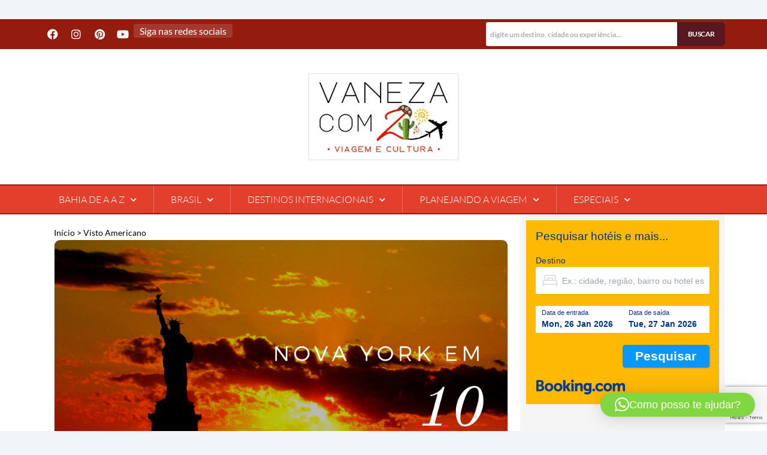

--- FILE ---
content_type: text/html; charset=UTF-8
request_url: https://www.vanezacomz.com.br/tag/visto-americano/
body_size: 59403
content:
<!DOCTYPE html>
<html lang="pt-BR">
<head>
<!-- Google tag (gtag.js) -->
<script async src="https://www.googletagmanager.com/gtag/js?id=G-S6S5CTT5HS"></script>
<script>
  window.dataLayer = window.dataLayer || [];
  function gtag(){dataLayer.push(arguments);}
  gtag('js', new Date());

  gtag('config', 'G-S6S5CTT5HS');
</script>
<meta name="p:domain_verify" content="7689e8d66d198f941d330e0ced6a6c96"/>
<meta name="lomadee-verification" content="22989702" />
<meta charset="UTF-8">
<meta name="viewport" content="width=device-width, initial-scale=1">
	 <link rel="profile" href="https://gmpg.org/xfn/11"> 
	 <script data-cfasync="false" data-no-defer="1" data-no-minify="1" data-no-optimize="1">var ewww_webp_supported=!1;function check_webp_feature(A,e){var w;e=void 0!==e?e:function(){},ewww_webp_supported?e(ewww_webp_supported):((w=new Image).onload=function(){ewww_webp_supported=0<w.width&&0<w.height,e&&e(ewww_webp_supported)},w.onerror=function(){e&&e(!1)},w.src="data:image/webp;base64,"+{alpha:"UklGRkoAAABXRUJQVlA4WAoAAAAQAAAAAAAAAAAAQUxQSAwAAAARBxAR/Q9ERP8DAABWUDggGAAAABQBAJ0BKgEAAQAAAP4AAA3AAP7mtQAAAA=="}[A])}check_webp_feature("alpha");</script><script data-cfasync="false" data-no-defer="1" data-no-minify="1" data-no-optimize="1">var Arrive=function(c,w){"use strict";if(c.MutationObserver&&"undefined"!=typeof HTMLElement){var r,a=0,u=(r=HTMLElement.prototype.matches||HTMLElement.prototype.webkitMatchesSelector||HTMLElement.prototype.mozMatchesSelector||HTMLElement.prototype.msMatchesSelector,{matchesSelector:function(e,t){return e instanceof HTMLElement&&r.call(e,t)},addMethod:function(e,t,r){var a=e[t];e[t]=function(){return r.length==arguments.length?r.apply(this,arguments):"function"==typeof a?a.apply(this,arguments):void 0}},callCallbacks:function(e,t){t&&t.options.onceOnly&&1==t.firedElems.length&&(e=[e[0]]);for(var r,a=0;r=e[a];a++)r&&r.callback&&r.callback.call(r.elem,r.elem);t&&t.options.onceOnly&&1==t.firedElems.length&&t.me.unbindEventWithSelectorAndCallback.call(t.target,t.selector,t.callback)},checkChildNodesRecursively:function(e,t,r,a){for(var i,n=0;i=e[n];n++)r(i,t,a)&&a.push({callback:t.callback,elem:i}),0<i.childNodes.length&&u.checkChildNodesRecursively(i.childNodes,t,r,a)},mergeArrays:function(e,t){var r,a={};for(r in e)e.hasOwnProperty(r)&&(a[r]=e[r]);for(r in t)t.hasOwnProperty(r)&&(a[r]=t[r]);return a},toElementsArray:function(e){return e=void 0!==e&&("number"!=typeof e.length||e===c)?[e]:e}}),e=(l.prototype.addEvent=function(e,t,r,a){a={target:e,selector:t,options:r,callback:a,firedElems:[]};return this._beforeAdding&&this._beforeAdding(a),this._eventsBucket.push(a),a},l.prototype.removeEvent=function(e){for(var t,r=this._eventsBucket.length-1;t=this._eventsBucket[r];r--)e(t)&&(this._beforeRemoving&&this._beforeRemoving(t),(t=this._eventsBucket.splice(r,1))&&t.length&&(t[0].callback=null))},l.prototype.beforeAdding=function(e){this._beforeAdding=e},l.prototype.beforeRemoving=function(e){this._beforeRemoving=e},l),t=function(i,n){var o=new e,l=this,s={fireOnAttributesModification:!1};return o.beforeAdding(function(t){var e=t.target;e!==c.document&&e!==c||(e=document.getElementsByTagName("html")[0]);var r=new MutationObserver(function(e){n.call(this,e,t)}),a=i(t.options);r.observe(e,a),t.observer=r,t.me=l}),o.beforeRemoving(function(e){e.observer.disconnect()}),this.bindEvent=function(e,t,r){t=u.mergeArrays(s,t);for(var a=u.toElementsArray(this),i=0;i<a.length;i++)o.addEvent(a[i],e,t,r)},this.unbindEvent=function(){var r=u.toElementsArray(this);o.removeEvent(function(e){for(var t=0;t<r.length;t++)if(this===w||e.target===r[t])return!0;return!1})},this.unbindEventWithSelectorOrCallback=function(r){var a=u.toElementsArray(this),i=r,e="function"==typeof r?function(e){for(var t=0;t<a.length;t++)if((this===w||e.target===a[t])&&e.callback===i)return!0;return!1}:function(e){for(var t=0;t<a.length;t++)if((this===w||e.target===a[t])&&e.selector===r)return!0;return!1};o.removeEvent(e)},this.unbindEventWithSelectorAndCallback=function(r,a){var i=u.toElementsArray(this);o.removeEvent(function(e){for(var t=0;t<i.length;t++)if((this===w||e.target===i[t])&&e.selector===r&&e.callback===a)return!0;return!1})},this},i=new function(){var s={fireOnAttributesModification:!1,onceOnly:!1,existing:!1};function n(e,t,r){return!(!u.matchesSelector(e,t.selector)||(e._id===w&&(e._id=a++),-1!=t.firedElems.indexOf(e._id)))&&(t.firedElems.push(e._id),!0)}var c=(i=new t(function(e){var t={attributes:!1,childList:!0,subtree:!0};return e.fireOnAttributesModification&&(t.attributes=!0),t},function(e,i){e.forEach(function(e){var t=e.addedNodes,r=e.target,a=[];null!==t&&0<t.length?u.checkChildNodesRecursively(t,i,n,a):"attributes"===e.type&&n(r,i)&&a.push({callback:i.callback,elem:r}),u.callCallbacks(a,i)})})).bindEvent;return i.bindEvent=function(e,t,r){t=void 0===r?(r=t,s):u.mergeArrays(s,t);var a=u.toElementsArray(this);if(t.existing){for(var i=[],n=0;n<a.length;n++)for(var o=a[n].querySelectorAll(e),l=0;l<o.length;l++)i.push({callback:r,elem:o[l]});if(t.onceOnly&&i.length)return r.call(i[0].elem,i[0].elem);setTimeout(u.callCallbacks,1,i)}c.call(this,e,t,r)},i},o=new function(){var a={};function i(e,t){return u.matchesSelector(e,t.selector)}var n=(o=new t(function(){return{childList:!0,subtree:!0}},function(e,r){e.forEach(function(e){var t=e.removedNodes,e=[];null!==t&&0<t.length&&u.checkChildNodesRecursively(t,r,i,e),u.callCallbacks(e,r)})})).bindEvent;return o.bindEvent=function(e,t,r){t=void 0===r?(r=t,a):u.mergeArrays(a,t),n.call(this,e,t,r)},o};d(HTMLElement.prototype),d(NodeList.prototype),d(HTMLCollection.prototype),d(HTMLDocument.prototype),d(Window.prototype);var n={};return s(i,n,"unbindAllArrive"),s(o,n,"unbindAllLeave"),n}function l(){this._eventsBucket=[],this._beforeAdding=null,this._beforeRemoving=null}function s(e,t,r){u.addMethod(t,r,e.unbindEvent),u.addMethod(t,r,e.unbindEventWithSelectorOrCallback),u.addMethod(t,r,e.unbindEventWithSelectorAndCallback)}function d(e){e.arrive=i.bindEvent,s(i,e,"unbindArrive"),e.leave=o.bindEvent,s(o,e,"unbindLeave")}}(window,void 0),ewww_webp_supported=!1;function check_webp_feature(e,t){var r;ewww_webp_supported?t(ewww_webp_supported):((r=new Image).onload=function(){ewww_webp_supported=0<r.width&&0<r.height,t(ewww_webp_supported)},r.onerror=function(){t(!1)},r.src="data:image/webp;base64,"+{alpha:"UklGRkoAAABXRUJQVlA4WAoAAAAQAAAAAAAAAAAAQUxQSAwAAAARBxAR/Q9ERP8DAABWUDggGAAAABQBAJ0BKgEAAQAAAP4AAA3AAP7mtQAAAA==",animation:"UklGRlIAAABXRUJQVlA4WAoAAAASAAAAAAAAAAAAQU5JTQYAAAD/////AABBTk1GJgAAAAAAAAAAAAAAAAAAAGQAAABWUDhMDQAAAC8AAAAQBxAREYiI/gcA"}[e])}function ewwwLoadImages(e){if(e){for(var t=document.querySelectorAll(".batch-image img, .image-wrapper a, .ngg-pro-masonry-item a, .ngg-galleria-offscreen-seo-wrapper a"),r=0,a=t.length;r<a;r++)ewwwAttr(t[r],"data-src",t[r].getAttribute("data-webp")),ewwwAttr(t[r],"data-thumbnail",t[r].getAttribute("data-webp-thumbnail"));for(var i=document.querySelectorAll("div.woocommerce-product-gallery__image"),r=0,a=i.length;r<a;r++)ewwwAttr(i[r],"data-thumb",i[r].getAttribute("data-webp-thumb"))}for(var n=document.querySelectorAll("video"),r=0,a=n.length;r<a;r++)ewwwAttr(n[r],"poster",e?n[r].getAttribute("data-poster-webp"):n[r].getAttribute("data-poster-image"));for(var o,l=document.querySelectorAll("img.ewww_webp_lazy_load"),r=0,a=l.length;r<a;r++)e&&(ewwwAttr(l[r],"data-lazy-srcset",l[r].getAttribute("data-lazy-srcset-webp")),ewwwAttr(l[r],"data-srcset",l[r].getAttribute("data-srcset-webp")),ewwwAttr(l[r],"data-lazy-src",l[r].getAttribute("data-lazy-src-webp")),ewwwAttr(l[r],"data-src",l[r].getAttribute("data-src-webp")),ewwwAttr(l[r],"data-orig-file",l[r].getAttribute("data-webp-orig-file")),ewwwAttr(l[r],"data-medium-file",l[r].getAttribute("data-webp-medium-file")),ewwwAttr(l[r],"data-large-file",l[r].getAttribute("data-webp-large-file")),null!=(o=l[r].getAttribute("srcset"))&&!1!==o&&o.includes("R0lGOD")&&ewwwAttr(l[r],"src",l[r].getAttribute("data-lazy-src-webp"))),l[r].className=l[r].className.replace(/\bewww_webp_lazy_load\b/,"");for(var s=document.querySelectorAll(".ewww_webp"),r=0,a=s.length;r<a;r++)e?(ewwwAttr(s[r],"srcset",s[r].getAttribute("data-srcset-webp")),ewwwAttr(s[r],"src",s[r].getAttribute("data-src-webp")),ewwwAttr(s[r],"data-orig-file",s[r].getAttribute("data-webp-orig-file")),ewwwAttr(s[r],"data-medium-file",s[r].getAttribute("data-webp-medium-file")),ewwwAttr(s[r],"data-large-file",s[r].getAttribute("data-webp-large-file")),ewwwAttr(s[r],"data-large_image",s[r].getAttribute("data-webp-large_image")),ewwwAttr(s[r],"data-src",s[r].getAttribute("data-webp-src"))):(ewwwAttr(s[r],"srcset",s[r].getAttribute("data-srcset-img")),ewwwAttr(s[r],"src",s[r].getAttribute("data-src-img"))),s[r].className=s[r].className.replace(/\bewww_webp\b/,"ewww_webp_loaded");window.jQuery&&jQuery.fn.isotope&&jQuery.fn.imagesLoaded&&(jQuery(".fusion-posts-container-infinite").imagesLoaded(function(){jQuery(".fusion-posts-container-infinite").hasClass("isotope")&&jQuery(".fusion-posts-container-infinite").isotope()}),jQuery(".fusion-portfolio:not(.fusion-recent-works) .fusion-portfolio-wrapper").imagesLoaded(function(){jQuery(".fusion-portfolio:not(.fusion-recent-works) .fusion-portfolio-wrapper").isotope()}))}function ewwwWebPInit(e){ewwwLoadImages(e),ewwwNggLoadGalleries(e),document.arrive(".ewww_webp",function(){ewwwLoadImages(e)}),document.arrive(".ewww_webp_lazy_load",function(){ewwwLoadImages(e)}),document.arrive("videos",function(){ewwwLoadImages(e)}),"loading"==document.readyState?document.addEventListener("DOMContentLoaded",ewwwJSONParserInit):("undefined"!=typeof galleries&&ewwwNggParseGalleries(e),ewwwWooParseVariations(e))}function ewwwAttr(e,t,r){null!=r&&!1!==r&&e.setAttribute(t,r)}function ewwwJSONParserInit(){"undefined"!=typeof galleries&&check_webp_feature("alpha",ewwwNggParseGalleries),check_webp_feature("alpha",ewwwWooParseVariations)}function ewwwWooParseVariations(e){if(e)for(var t=document.querySelectorAll("form.variations_form"),r=0,a=t.length;r<a;r++){var i=t[r].getAttribute("data-product_variations"),n=!1;try{for(var o in i=JSON.parse(i))void 0!==i[o]&&void 0!==i[o].image&&(void 0!==i[o].image.src_webp&&(i[o].image.src=i[o].image.src_webp,n=!0),void 0!==i[o].image.srcset_webp&&(i[o].image.srcset=i[o].image.srcset_webp,n=!0),void 0!==i[o].image.full_src_webp&&(i[o].image.full_src=i[o].image.full_src_webp,n=!0),void 0!==i[o].image.gallery_thumbnail_src_webp&&(i[o].image.gallery_thumbnail_src=i[o].image.gallery_thumbnail_src_webp,n=!0),void 0!==i[o].image.thumb_src_webp&&(i[o].image.thumb_src=i[o].image.thumb_src_webp,n=!0));n&&ewwwAttr(t[r],"data-product_variations",JSON.stringify(i))}catch(e){}}}function ewwwNggParseGalleries(e){if(e)for(var t in galleries){var r=galleries[t];galleries[t].images_list=ewwwNggParseImageList(r.images_list)}}function ewwwNggLoadGalleries(e){e&&document.addEventListener("ngg.galleria.themeadded",function(e,t){window.ngg_galleria._create_backup=window.ngg_galleria.create,window.ngg_galleria.create=function(e,t){var r=$(e).data("id");return galleries["gallery_"+r].images_list=ewwwNggParseImageList(galleries["gallery_"+r].images_list),window.ngg_galleria._create_backup(e,t)}})}function ewwwNggParseImageList(e){for(var t in e){var r=e[t];if(void 0!==r["image-webp"]&&(e[t].image=r["image-webp"],delete e[t]["image-webp"]),void 0!==r["thumb-webp"]&&(e[t].thumb=r["thumb-webp"],delete e[t]["thumb-webp"]),void 0!==r.full_image_webp&&(e[t].full_image=r.full_image_webp,delete e[t].full_image_webp),void 0!==r.srcsets)for(var a in r.srcsets)nggSrcset=r.srcsets[a],void 0!==r.srcsets[a+"-webp"]&&(e[t].srcsets[a]=r.srcsets[a+"-webp"],delete e[t].srcsets[a+"-webp"]);if(void 0!==r.full_srcsets)for(var i in r.full_srcsets)nggFSrcset=r.full_srcsets[i],void 0!==r.full_srcsets[i+"-webp"]&&(e[t].full_srcsets[i]=r.full_srcsets[i+"-webp"],delete e[t].full_srcsets[i+"-webp"])}return e}check_webp_feature("alpha",ewwwWebPInit);</script><meta name='robots' content='index, follow, max-image-preview:large, max-snippet:-1, max-video-preview:-1' />

	<!-- This site is optimized with the Yoast SEO plugin v25.6 - https://yoast.com/wordpress/plugins/seo/ -->
	<title>Arquivos Visto Americano - Vaneza com Z</title>
	<link rel="canonical" href="https://www.vanezacomz.com.br/tag/visto-americano/" />
	<meta property="og:locale" content="pt_BR" />
	<meta property="og:type" content="article" />
	<meta property="og:title" content="Arquivos Visto Americano - Vaneza com Z" />
	<meta property="og:url" content="https://www.vanezacomz.com.br/tag/visto-americano/" />
	<meta property="og:site_name" content="Vaneza com Z" />
	<meta name="twitter:card" content="summary_large_image" />
	<script type="application/ld+json" class="yoast-schema-graph">{"@context":"https://schema.org","@graph":[{"@type":"CollectionPage","@id":"https://www.vanezacomz.com.br/tag/visto-americano/","url":"https://www.vanezacomz.com.br/tag/visto-americano/","name":"Arquivos Visto Americano - Vaneza com Z","isPartOf":{"@id":"https://www.vanezacomz.com.br/#website"},"primaryImageOfPage":{"@id":"https://www.vanezacomz.com.br/tag/visto-americano/#primaryimage"},"image":{"@id":"https://www.vanezacomz.com.br/tag/visto-americano/#primaryimage"},"thumbnailUrl":"https://www.vanezacomz.com.br/wp-content/uploads/2017/09/NYem10atraC3A7C3B5es.png","breadcrumb":{"@id":"https://www.vanezacomz.com.br/tag/visto-americano/#breadcrumb"},"inLanguage":"pt-BR"},{"@type":"ImageObject","inLanguage":"pt-BR","@id":"https://www.vanezacomz.com.br/tag/visto-americano/#primaryimage","url":"https://www.vanezacomz.com.br/wp-content/uploads/2017/09/NYem10atraC3A7C3B5es.png","contentUrl":"https://www.vanezacomz.com.br/wp-content/uploads/2017/09/NYem10atraC3A7C3B5es.png"},{"@type":"BreadcrumbList","@id":"https://www.vanezacomz.com.br/tag/visto-americano/#breadcrumb","itemListElement":[{"@type":"ListItem","position":1,"name":"Início","item":"https://www.vanezacomz.com.br/"},{"@type":"ListItem","position":2,"name":"Visto Americano"}]},{"@type":"WebSite","@id":"https://www.vanezacomz.com.br/#website","url":"https://www.vanezacomz.com.br/","name":"Vaneza com Z","description":"Um blog genuinamente baiano que de vez em quando sai para ver o mundo. Aqui você encontra inspiração para suas viagens!","potentialAction":[{"@type":"SearchAction","target":{"@type":"EntryPoint","urlTemplate":"https://www.vanezacomz.com.br/?s={search_term_string}"},"query-input":{"@type":"PropertyValueSpecification","valueRequired":true,"valueName":"search_term_string"}}],"inLanguage":"pt-BR"}]}</script>
	<!-- / Yoast SEO plugin. -->


<link rel='dns-prefetch' href='//fonts.googleapis.com' />
<link rel='dns-prefetch' href='//use.fontawesome.com' />
<link rel="alternate" type="application/rss+xml" title="Feed de Vaneza com Z &raquo; Story" href="https://www.vanezacomz.com.br/web-stories/feed/"><link rel='stylesheet' id='astra-theme-css-css' href='https://www.vanezacomz.com.br/wp-content/themes/astra/assets/css/minified/main.min.css?ver=4.7.3' media='all' />
<style id='astra-theme-css-inline-css'>
:root{--ast-post-nav-space:0;--ast-container-default-xlg-padding:2.5em;--ast-container-default-lg-padding:2.5em;--ast-container-default-slg-padding:2em;--ast-container-default-md-padding:2.5em;--ast-container-default-sm-padding:2.5em;--ast-container-default-xs-padding:2.4em;--ast-container-default-xxs-padding:1.8em;--ast-code-block-background:#ECEFF3;--ast-comment-inputs-background:#F9FAFB;--ast-normal-container-width:1200px;--ast-narrow-container-width:750px;--ast-blog-title-font-weight:600;--ast-blog-meta-weight:600;}html{font-size:100%;}a{color:var(--ast-global-color-0);}a:hover,a:focus{color:var(--ast-global-color-1);}body,button,input,select,textarea,.ast-button,.ast-custom-button{font-family:'Lato',sans-serif;font-weight:400;font-size:16px;font-size:1rem;line-height:var(--ast-body-line-height,1.65);}blockquote{color:var(--ast-global-color-3);}h1,.entry-content h1,h2,.entry-content h2,h3,.entry-content h3,h4,.entry-content h4,h5,.entry-content h5,h6,.entry-content h6,.site-title,.site-title a{font-weight:600;}.site-title{font-size:26px;font-size:1.625rem;display:block;}.site-header .site-description{font-size:15px;font-size:0.9375rem;display:none;}.entry-title{font-size:20px;font-size:1.25rem;}.ast-blog-single-element.ast-taxonomy-container a{font-size:14px;font-size:0.875rem;}.ast-blog-meta-container{font-size:13px;font-size:0.8125rem;}.archive .ast-article-post .ast-article-inner,.blog .ast-article-post .ast-article-inner,.archive .ast-article-post .ast-article-inner:hover,.blog .ast-article-post .ast-article-inner:hover{border-top-left-radius:6px;border-top-right-radius:6px;border-bottom-right-radius:6px;border-bottom-left-radius:6px;overflow:hidden;}h1,.entry-content h1{font-size:36px;font-size:2.25rem;font-weight:600;line-height:1.4em;}h2,.entry-content h2{font-size:30px;font-size:1.875rem;font-weight:600;line-height:1.3em;}h3,.entry-content h3{font-size:24px;font-size:1.5rem;font-weight:600;line-height:1.3em;}h4,.entry-content h4{font-size:20px;font-size:1.25rem;line-height:1.2em;font-weight:600;}h5,.entry-content h5{font-size:18px;font-size:1.125rem;line-height:1.2em;font-weight:600;}h6,.entry-content h6{font-size:16px;font-size:1rem;line-height:1.25em;font-weight:600;}::selection{background-color:var(--ast-global-color-0);color:#ffffff;}body,h1,.entry-title a,.entry-content h1,h2,.entry-content h2,h3,.entry-content h3,h4,.entry-content h4,h5,.entry-content h5,h6,.entry-content h6{color:var(--ast-global-color-3);}.tagcloud a:hover,.tagcloud a:focus,.tagcloud a.current-item{color:#ffffff;border-color:var(--ast-global-color-0);background-color:var(--ast-global-color-0);}input:focus,input[type="text"]:focus,input[type="email"]:focus,input[type="url"]:focus,input[type="password"]:focus,input[type="reset"]:focus,input[type="search"]:focus,textarea:focus{border-color:var(--ast-global-color-0);}input[type="radio"]:checked,input[type=reset],input[type="checkbox"]:checked,input[type="checkbox"]:hover:checked,input[type="checkbox"]:focus:checked,input[type=range]::-webkit-slider-thumb{border-color:var(--ast-global-color-0);background-color:var(--ast-global-color-0);box-shadow:none;}.site-footer a:hover + .post-count,.site-footer a:focus + .post-count{background:var(--ast-global-color-0);border-color:var(--ast-global-color-0);}.single .nav-links .nav-previous,.single .nav-links .nav-next{color:var(--ast-global-color-0);}.entry-meta,.entry-meta *{line-height:1.45;color:var(--ast-global-color-0);font-weight:600;}.entry-meta a:not(.ast-button):hover,.entry-meta a:not(.ast-button):hover *,.entry-meta a:not(.ast-button):focus,.entry-meta a:not(.ast-button):focus *,.page-links > .page-link,.page-links .page-link:hover,.post-navigation a:hover{color:var(--ast-global-color-1);}#cat option,.secondary .calendar_wrap thead a,.secondary .calendar_wrap thead a:visited{color:var(--ast-global-color-0);}.secondary .calendar_wrap #today,.ast-progress-val span{background:var(--ast-global-color-0);}.secondary a:hover + .post-count,.secondary a:focus + .post-count{background:var(--ast-global-color-0);border-color:var(--ast-global-color-0);}.calendar_wrap #today > a{color:#ffffff;}.page-links .page-link,.single .post-navigation a{color:var(--ast-global-color-3);}.ast-search-menu-icon .search-form button.search-submit{padding:0 4px;}.ast-search-menu-icon form.search-form{padding-right:0;}.ast-search-menu-icon.slide-search input.search-field{width:0;}.ast-header-search .ast-search-menu-icon.ast-dropdown-active .search-form,.ast-header-search .ast-search-menu-icon.ast-dropdown-active .search-field:focus{transition:all 0.2s;}.search-form input.search-field:focus{outline:none;}.ast-search-menu-icon .search-form button.search-submit:focus,.ast-theme-transparent-header .ast-header-search .ast-dropdown-active .ast-icon,.ast-theme-transparent-header .ast-inline-search .search-field:focus .ast-icon{color:var(--ast-global-color-1);}.ast-header-search .slide-search .search-form{border:2px solid var(--ast-global-color-0);}.ast-header-search .slide-search .search-field{background-color:#fff;}.ast-archive-title{color:var(--ast-global-color-2);}.widget-title{font-size:22px;font-size:1.375rem;color:var(--ast-global-color-2);}.ast-single-post .entry-content a,.ast-comment-content a:not(.ast-comment-edit-reply-wrap a){text-decoration:underline;}.ast-single-post .elementor-button-wrapper .elementor-button,.ast-single-post .entry-content .uagb-tab a,.ast-single-post .entry-content .uagb-ifb-cta a,.ast-single-post .entry-content .uabb-module-content a,.ast-single-post .entry-content .uagb-post-grid a,.ast-single-post .entry-content .uagb-timeline a,.ast-single-post .entry-content .uagb-toc__wrap a,.ast-single-post .entry-content .uagb-taxomony-box a,.ast-single-post .entry-content .woocommerce a,.entry-content .wp-block-latest-posts > li > a,.ast-single-post .entry-content .wp-block-file__button,li.ast-post-filter-single,.ast-single-post .ast-comment-content .comment-reply-link,.ast-single-post .ast-comment-content .comment-edit-link{text-decoration:none;}.ast-search-menu-icon.slide-search a:focus-visible:focus-visible,.astra-search-icon:focus-visible,#close:focus-visible,a:focus-visible,.ast-menu-toggle:focus-visible,.site .skip-link:focus-visible,.wp-block-loginout input:focus-visible,.wp-block-search.wp-block-search__button-inside .wp-block-search__inside-wrapper,.ast-header-navigation-arrow:focus-visible,.woocommerce .wc-proceed-to-checkout > .checkout-button:focus-visible,.woocommerce .woocommerce-MyAccount-navigation ul li a:focus-visible,.ast-orders-table__row .ast-orders-table__cell:focus-visible,.woocommerce .woocommerce-order-details .order-again > .button:focus-visible,.woocommerce .woocommerce-message a.button.wc-forward:focus-visible,.woocommerce #minus_qty:focus-visible,.woocommerce #plus_qty:focus-visible,a#ast-apply-coupon:focus-visible,.woocommerce .woocommerce-info a:focus-visible,.woocommerce .astra-shop-summary-wrap a:focus-visible,.woocommerce a.wc-forward:focus-visible,#ast-apply-coupon:focus-visible,.woocommerce-js .woocommerce-mini-cart-item a.remove:focus-visible,#close:focus-visible,.button.search-submit:focus-visible,#search_submit:focus,.normal-search:focus-visible,.ast-header-account-wrap:focus-visible{outline-style:dotted;outline-color:inherit;outline-width:thin;}input:focus,input[type="text"]:focus,input[type="email"]:focus,input[type="url"]:focus,input[type="password"]:focus,input[type="reset"]:focus,input[type="search"]:focus,input[type="number"]:focus,textarea:focus,.wp-block-search__input:focus,[data-section="section-header-mobile-trigger"] .ast-button-wrap .ast-mobile-menu-trigger-minimal:focus,.ast-mobile-popup-drawer.active .menu-toggle-close:focus,.woocommerce-ordering select.orderby:focus,#ast-scroll-top:focus,#coupon_code:focus,.woocommerce-page #comment:focus,.woocommerce #reviews #respond input#submit:focus,.woocommerce a.add_to_cart_button:focus,.woocommerce .button.single_add_to_cart_button:focus,.woocommerce .woocommerce-cart-form button:focus,.woocommerce .woocommerce-cart-form__cart-item .quantity .qty:focus,.woocommerce .woocommerce-billing-fields .woocommerce-billing-fields__field-wrapper .woocommerce-input-wrapper > .input-text:focus,.woocommerce #order_comments:focus,.woocommerce #place_order:focus,.woocommerce .woocommerce-address-fields .woocommerce-address-fields__field-wrapper .woocommerce-input-wrapper > .input-text:focus,.woocommerce .woocommerce-MyAccount-content form button:focus,.woocommerce .woocommerce-MyAccount-content .woocommerce-EditAccountForm .woocommerce-form-row .woocommerce-Input.input-text:focus,.woocommerce .ast-woocommerce-container .woocommerce-pagination ul.page-numbers li a:focus,body #content .woocommerce form .form-row .select2-container--default .select2-selection--single:focus,#ast-coupon-code:focus,.woocommerce.woocommerce-js .quantity input[type=number]:focus,.woocommerce-js .woocommerce-mini-cart-item .quantity input[type=number]:focus,.woocommerce p#ast-coupon-trigger:focus{border-style:dotted;border-color:inherit;border-width:thin;}input{outline:none;}.ast-logo-title-inline .site-logo-img{padding-right:1em;}body .ast-oembed-container *{position:absolute;top:0;width:100%;height:100%;left:0;}body .wp-block-embed-pocket-casts .ast-oembed-container *{position:unset;}.ast-single-post-featured-section + article {margin-top: 2em;}.site-content .ast-single-post-featured-section img {width: 100%;overflow: hidden;object-fit: cover;}.ast-separate-container .site-content .ast-single-post-featured-section + article {margin-top: -80px;z-index: 9;position: relative;border-radius: 4px;}@media (min-width: 922px) {.ast-no-sidebar .site-content .ast-article-image-container--wide {margin-left: -120px;margin-right: -120px;max-width: unset;width: unset;}.ast-left-sidebar .site-content .ast-article-image-container--wide,.ast-right-sidebar .site-content .ast-article-image-container--wide {margin-left: -10px;margin-right: -10px;}.site-content .ast-article-image-container--full {margin-left: calc( -50vw + 50%);margin-right: calc( -50vw + 50%);max-width: 100vw;width: 100vw;}.ast-left-sidebar .site-content .ast-article-image-container--full,.ast-right-sidebar .site-content .ast-article-image-container--full {margin-left: -10px;margin-right: -10px;max-width: inherit;width: auto;}}.site > .ast-single-related-posts-container {margin-top: 0;}@media (min-width: 922px) {.ast-desktop .ast-container--narrow {max-width: var(--ast-narrow-container-width);margin: 0 auto;}}input[type="text"],input[type="number"],input[type="email"],input[type="url"],input[type="password"],input[type="search"],input[type=reset],input[type=tel],input[type=date],select,textarea{font-size:16px;font-style:normal;font-weight:400;line-height:24px;width:100%;padding:12px 16px;border-radius:4px;box-shadow:0px 1px 2px 0px rgba(0,0,0,0.05);color:var(--ast-form-input-text,#475569);}input[type="text"],input[type="number"],input[type="email"],input[type="url"],input[type="password"],input[type="search"],input[type=reset],input[type=tel],input[type=date],select{height:40px;}input[type="date"]{border-width:1px;border-style:solid;border-color:var(--ast-border-color);}input[type="text"]:focus,input[type="number"]:focus,input[type="email"]:focus,input[type="url"]:focus,input[type="password"]:focus,input[type="search"]:focus,input[type=reset]:focus,input[type="tel"]:focus,input[type="date"]:focus,select:focus,textarea:focus{border-color:#046BD2;box-shadow:none;outline:none;color:var(--ast-form-input-focus-text,#475569);}label,legend{color:#111827;font-size:14px;font-style:normal;font-weight:500;line-height:20px;}select{padding:6px 10px;}fieldset{padding:30px;border-radius:4px;}button,.ast-button,.button,input[type="button"],input[type="reset"],input[type="submit"]{border-radius:4px;box-shadow:0px 1px 2px 0px rgba(0,0,0,0.05);}:root{--ast-comment-inputs-background:#FFF;}::placeholder{color:var(--ast-form-field-color,#9CA3AF);}::-ms-input-placeholder{color:var(--ast-form-field-color,#9CA3AF);}.wpcf7 input.wpcf7-form-control:not([type=submit]),.wpcf7 textarea.wpcf7-form-control{padding:12px 16px;}.wpcf7 select.wpcf7-form-control{padding:6px 10px;}.wpcf7 input.wpcf7-form-control:not([type=submit]):focus,.wpcf7 select.wpcf7-form-control:focus,.wpcf7 textarea.wpcf7-form-control:focus{border-style:dotted;border-color:#046BD2;border-width:thin;box-shadow:none;outline:none;color:var(--ast-form-input-focus-text,#475569);}.wpcf7 .wpcf7-not-valid-tip{color:#DC2626;font-size:14px;font-weight:400;line-height:20px;margin-top:8px;}.wpcf7 input[type=file].wpcf7-form-control{font-size:16px;font-style:normal;font-weight:400;line-height:24px;width:100%;padding:12px 16px;border-radius:4px;box-shadow:0px 1px 2px 0px rgba(0,0,0,0.05);color:var(--ast-form-input-text,#475569);}@media (max-width:921.9px){#ast-desktop-header{display:none;}}@media (min-width:922px){#ast-mobile-header{display:none;}}.wp-block-buttons.aligncenter{justify-content:center;}.wp-block-button.is-style-outline .wp-block-button__link{border-color:var(--ast-global-color-0);}div.wp-block-button.is-style-outline > .wp-block-button__link:not(.has-text-color),div.wp-block-button.wp-block-button__link.is-style-outline:not(.has-text-color){color:var(--ast-global-color-0);}.wp-block-button.is-style-outline .wp-block-button__link:hover,.wp-block-buttons .wp-block-button.is-style-outline .wp-block-button__link:focus,.wp-block-buttons .wp-block-button.is-style-outline > .wp-block-button__link:not(.has-text-color):hover,.wp-block-buttons .wp-block-button.wp-block-button__link.is-style-outline:not(.has-text-color):hover{color:#ffffff;background-color:var(--ast-global-color-1);border-color:var(--ast-global-color-1);}.post-page-numbers.current .page-link,.ast-pagination .page-numbers.current{color:#ffffff;border-color:var(--ast-global-color-0);background-color:var(--ast-global-color-0);}.wp-block-buttons .wp-block-button.is-style-outline .wp-block-button__link.wp-element-button,.ast-outline-button,.wp-block-uagb-buttons-child .uagb-buttons-repeater.ast-outline-button{border-color:var(--ast-global-color-0);font-family:inherit;font-weight:500;font-size:16px;font-size:1rem;line-height:1em;padding-top:13px;padding-right:30px;padding-bottom:13px;padding-left:30px;}.wp-block-buttons .wp-block-button.is-style-outline > .wp-block-button__link:not(.has-text-color),.wp-block-buttons .wp-block-button.wp-block-button__link.is-style-outline:not(.has-text-color),.ast-outline-button{color:var(--ast-global-color-0);}.wp-block-button.is-style-outline .wp-block-button__link:hover,.wp-block-buttons .wp-block-button.is-style-outline .wp-block-button__link:focus,.wp-block-buttons .wp-block-button.is-style-outline > .wp-block-button__link:not(.has-text-color):hover,.wp-block-buttons .wp-block-button.wp-block-button__link.is-style-outline:not(.has-text-color):hover,.ast-outline-button:hover,.ast-outline-button:focus,.wp-block-uagb-buttons-child .uagb-buttons-repeater.ast-outline-button:hover,.wp-block-uagb-buttons-child .uagb-buttons-repeater.ast-outline-button:focus{color:#ffffff;background-color:var(--ast-global-color-1);border-color:var(--ast-global-color-1);}.ast-single-post .entry-content a.ast-outline-button,.ast-single-post .entry-content .is-style-outline>.wp-block-button__link{text-decoration:none;}.uagb-buttons-repeater.ast-outline-button{border-radius:9999px;}@media (max-width:921px){.wp-block-buttons .wp-block-button.is-style-outline .wp-block-button__link.wp-element-button,.ast-outline-button,.wp-block-uagb-buttons-child .uagb-buttons-repeater.ast-outline-button{padding-top:12px;padding-right:28px;padding-bottom:12px;padding-left:28px;}}@media (max-width:544px){.wp-block-buttons .wp-block-button.is-style-outline .wp-block-button__link.wp-element-button,.ast-outline-button,.wp-block-uagb-buttons-child .uagb-buttons-repeater.ast-outline-button{padding-top:10px;padding-right:24px;padding-bottom:10px;padding-left:24px;}}.entry-content[ast-blocks-layout] > figure{margin-bottom:1em;}h1.widget-title{font-weight:600;}h2.widget-title{font-weight:600;}h3.widget-title{font-weight:600;} .content-area .elementor-widget-theme-post-content h1,.content-area .elementor-widget-theme-post-content h2,.content-area .elementor-widget-theme-post-content h3,.content-area .elementor-widget-theme-post-content h4,.content-area .elementor-widget-theme-post-content h5,.content-area .elementor-widget-theme-post-content h6{margin-top:1.5em;margin-bottom:calc(0.3em + 10px);}#page{display:flex;flex-direction:column;min-height:100vh;}.ast-404-layout-1 h1.page-title{color:var(--ast-global-color-2);}.single .post-navigation a{line-height:1em;height:inherit;}.error-404 .page-sub-title{font-size:1.5rem;font-weight:inherit;}.search .site-content .content-area .search-form{margin-bottom:0;}#page .site-content{flex-grow:1;}.widget{margin-bottom:1.25em;}#secondary li{line-height:1.5em;}#secondary .wp-block-group h2{margin-bottom:0.7em;}#secondary h2{font-size:1.7rem;}.ast-separate-container .ast-article-post,.ast-separate-container .ast-article-single,.ast-separate-container .comment-respond{padding:3em;}.ast-separate-container .ast-article-single .ast-article-single{padding:0;}.ast-article-single .wp-block-post-template-is-layout-grid{padding-left:0;}.ast-separate-container .comments-title,.ast-narrow-container .comments-title{padding:1.5em 2em;}.ast-page-builder-template .comment-form-textarea,.ast-comment-formwrap .ast-grid-common-col{padding:0;}.ast-comment-formwrap{padding:0;display:inline-flex;column-gap:20px;width:100%;margin-left:0;margin-right:0;}.comments-area textarea#comment:focus,.comments-area textarea#comment:active,.comments-area .ast-comment-formwrap input[type="text"]:focus,.comments-area .ast-comment-formwrap input[type="text"]:active {box-shadow:none;outline:none;}.archive.ast-page-builder-template .entry-header{margin-top:2em;}.ast-page-builder-template .ast-comment-formwrap{width:100%;}.entry-title{margin-bottom:0.6em;}.ast-archive-description p{font-size:inherit;font-weight:inherit;line-height:inherit;}.ast-separate-container .ast-comment-list li.depth-1,.hentry{margin-bottom:1.5em;}.site-content section.ast-archive-description{margin-bottom:2em;}@media (min-width:921px){.ast-left-sidebar.ast-page-builder-template #secondary,.archive.ast-right-sidebar.ast-page-builder-template .site-main{padding-left:20px;padding-right:20px;}}@media (max-width:544px){.ast-comment-formwrap.ast-row{column-gap:10px;display:inline-block;}#ast-commentform .ast-grid-common-col{position:relative;width:100%;}}@media (min-width:1201px){.ast-separate-container .ast-article-post,.ast-separate-container .ast-article-single,.ast-separate-container .ast-author-box,.ast-separate-container .ast-404-layout-1,.ast-separate-container .no-results{padding:3em;}} .content-area .elementor-widget-theme-post-content h1,.content-area .elementor-widget-theme-post-content h2,.content-area .elementor-widget-theme-post-content h3,.content-area .elementor-widget-theme-post-content h4,.content-area .elementor-widget-theme-post-content h5,.content-area .elementor-widget-theme-post-content h6{margin-top:1.5em;margin-bottom:calc(0.3em + 10px);}.elementor-loop-container .e-loop-item,.elementor-loop-container .ast-separate-container .ast-article-post,.elementor-loop-container .ast-separate-container .ast-article-single,.elementor-loop-container .ast-separate-container .comment-respond{padding:0px;}@media (max-width:921px){.ast-separate-container #primary,.ast-separate-container #secondary{padding:1.5em 0;}#primary,#secondary{padding:1.5em 0;margin:0;}.ast-left-sidebar #content > .ast-container{display:flex;flex-direction:column-reverse;width:100%;}}@media (min-width:922px){.ast-separate-container.ast-right-sidebar #primary,.ast-separate-container.ast-left-sidebar #primary{border:0;}.search-no-results.ast-separate-container #primary{margin-bottom:4em;}}.wp-block-button .wp-block-button__link{color:#ffffff;}.wp-block-button .wp-block-button__link:hover,.wp-block-button .wp-block-button__link:focus{color:#ffffff;background-color:var(--ast-global-color-1);border-color:var(--ast-global-color-1);}.elementor-widget-heading h1.elementor-heading-title{line-height:1.4em;}.elementor-widget-heading h2.elementor-heading-title{line-height:1.3em;}.elementor-widget-heading h3.elementor-heading-title{line-height:1.3em;}.elementor-widget-heading h4.elementor-heading-title{line-height:1.2em;}.elementor-widget-heading h5.elementor-heading-title{line-height:1.2em;}.elementor-widget-heading h6.elementor-heading-title{line-height:1.25em;}.wp-block-button .wp-block-button__link,.wp-block-search .wp-block-search__button,body .wp-block-file .wp-block-file__button{border-color:var(--ast-global-color-0);background-color:var(--ast-global-color-0);color:#ffffff;font-family:inherit;font-weight:500;line-height:1em;font-size:16px;font-size:1rem;padding-top:15px;padding-right:30px;padding-bottom:15px;padding-left:30px;}.ast-single-post .entry-content .wp-block-button .wp-block-button__link,.ast-single-post .entry-content .wp-block-search .wp-block-search__button,body .entry-content .wp-block-file .wp-block-file__button{text-decoration:none;}@media (max-width:921px){.wp-block-button .wp-block-button__link,.wp-block-search .wp-block-search__button,body .wp-block-file .wp-block-file__button{padding-top:14px;padding-right:28px;padding-bottom:14px;padding-left:28px;}}@media (max-width:544px){.wp-block-button .wp-block-button__link,.wp-block-search .wp-block-search__button,body .wp-block-file .wp-block-file__button{padding-top:12px;padding-right:24px;padding-bottom:12px;padding-left:24px;}}.menu-toggle,button,.ast-button,.ast-custom-button,.button,input#submit,input[type="button"],input[type="submit"],input[type="reset"],#comments .submit,.search .search-submit,form[CLASS*="wp-block-search__"].wp-block-search .wp-block-search__inside-wrapper .wp-block-search__button,body .wp-block-file .wp-block-file__button,.search .search-submit,.woocommerce-js a.button,.woocommerce button.button,.woocommerce .woocommerce-message a.button,.woocommerce #respond input#submit.alt,.woocommerce input.button.alt,.woocommerce input.button,.woocommerce input.button:disabled,.woocommerce input.button:disabled[disabled],.woocommerce input.button:disabled:hover,.woocommerce input.button:disabled[disabled]:hover,.woocommerce #respond input#submit,.woocommerce button.button.alt.disabled,.wc-block-grid__products .wc-block-grid__product .wp-block-button__link,.wc-block-grid__product-onsale,[CLASS*="wc-block"] button,.woocommerce-js .astra-cart-drawer .astra-cart-drawer-content .woocommerce-mini-cart__buttons .button:not(.checkout):not(.ast-continue-shopping),.woocommerce-js .astra-cart-drawer .astra-cart-drawer-content .woocommerce-mini-cart__buttons a.checkout,.woocommerce button.button.alt.disabled.wc-variation-selection-needed,[CLASS*="wc-block"] .wc-block-components-button{border-style:solid;border-top-width:0;border-right-width:0;border-left-width:0;border-bottom-width:0;color:#ffffff;border-color:var(--ast-global-color-0);background-color:var(--ast-global-color-0);padding-top:15px;padding-right:30px;padding-bottom:15px;padding-left:30px;font-family:inherit;font-weight:500;font-size:16px;font-size:1rem;line-height:1em;}button:focus,.menu-toggle:hover,button:hover,.ast-button:hover,.ast-custom-button:hover .button:hover,.ast-custom-button:hover ,input[type=reset]:hover,input[type=reset]:focus,input#submit:hover,input#submit:focus,input[type="button"]:hover,input[type="button"]:focus,input[type="submit"]:hover,input[type="submit"]:focus,form[CLASS*="wp-block-search__"].wp-block-search .wp-block-search__inside-wrapper .wp-block-search__button:hover,form[CLASS*="wp-block-search__"].wp-block-search .wp-block-search__inside-wrapper .wp-block-search__button:focus,body .wp-block-file .wp-block-file__button:hover,body .wp-block-file .wp-block-file__button:focus,.woocommerce-js a.button:hover,.woocommerce button.button:hover,.woocommerce .woocommerce-message a.button:hover,.woocommerce #respond input#submit:hover,.woocommerce #respond input#submit.alt:hover,.woocommerce input.button.alt:hover,.woocommerce input.button:hover,.woocommerce button.button.alt.disabled:hover,.wc-block-grid__products .wc-block-grid__product .wp-block-button__link:hover,[CLASS*="wc-block"] button:hover,.woocommerce-js .astra-cart-drawer .astra-cart-drawer-content .woocommerce-mini-cart__buttons .button:not(.checkout):not(.ast-continue-shopping):hover,.woocommerce-js .astra-cart-drawer .astra-cart-drawer-content .woocommerce-mini-cart__buttons a.checkout:hover,.woocommerce button.button.alt.disabled.wc-variation-selection-needed:hover,[CLASS*="wc-block"] .wc-block-components-button:hover,[CLASS*="wc-block"] .wc-block-components-button:focus{color:#ffffff;background-color:var(--ast-global-color-1);border-color:var(--ast-global-color-1);}form[CLASS*="wp-block-search__"].wp-block-search .wp-block-search__inside-wrapper .wp-block-search__button.has-icon{padding-top:calc(15px - 3px);padding-right:calc(30px - 3px);padding-bottom:calc(15px - 3px);padding-left:calc(30px - 3px);}@media (max-width:921px){.menu-toggle,button,.ast-button,.ast-custom-button,.button,input#submit,input[type="button"],input[type="submit"],input[type="reset"],#comments .submit,.search .search-submit,form[CLASS*="wp-block-search__"].wp-block-search .wp-block-search__inside-wrapper .wp-block-search__button,body .wp-block-file .wp-block-file__button,.search .search-submit,.woocommerce-js a.button,.woocommerce button.button,.woocommerce .woocommerce-message a.button,.woocommerce #respond input#submit.alt,.woocommerce input.button.alt,.woocommerce input.button,.woocommerce input.button:disabled,.woocommerce input.button:disabled[disabled],.woocommerce input.button:disabled:hover,.woocommerce input.button:disabled[disabled]:hover,.woocommerce #respond input#submit,.woocommerce button.button.alt.disabled,.wc-block-grid__products .wc-block-grid__product .wp-block-button__link,.wc-block-grid__product-onsale,[CLASS*="wc-block"] button,.woocommerce-js .astra-cart-drawer .astra-cart-drawer-content .woocommerce-mini-cart__buttons .button:not(.checkout):not(.ast-continue-shopping),.woocommerce-js .astra-cart-drawer .astra-cart-drawer-content .woocommerce-mini-cart__buttons a.checkout,.woocommerce button.button.alt.disabled.wc-variation-selection-needed,[CLASS*="wc-block"] .wc-block-components-button{padding-top:14px;padding-right:28px;padding-bottom:14px;padding-left:28px;}}@media (max-width:544px){.menu-toggle,button,.ast-button,.ast-custom-button,.button,input#submit,input[type="button"],input[type="submit"],input[type="reset"],#comments .submit,.search .search-submit,form[CLASS*="wp-block-search__"].wp-block-search .wp-block-search__inside-wrapper .wp-block-search__button,body .wp-block-file .wp-block-file__button,.search .search-submit,.woocommerce-js a.button,.woocommerce button.button,.woocommerce .woocommerce-message a.button,.woocommerce #respond input#submit.alt,.woocommerce input.button.alt,.woocommerce input.button,.woocommerce input.button:disabled,.woocommerce input.button:disabled[disabled],.woocommerce input.button:disabled:hover,.woocommerce input.button:disabled[disabled]:hover,.woocommerce #respond input#submit,.woocommerce button.button.alt.disabled,.wc-block-grid__products .wc-block-grid__product .wp-block-button__link,.wc-block-grid__product-onsale,[CLASS*="wc-block"] button,.woocommerce-js .astra-cart-drawer .astra-cart-drawer-content .woocommerce-mini-cart__buttons .button:not(.checkout):not(.ast-continue-shopping),.woocommerce-js .astra-cart-drawer .astra-cart-drawer-content .woocommerce-mini-cart__buttons a.checkout,.woocommerce button.button.alt.disabled.wc-variation-selection-needed,[CLASS*="wc-block"] .wc-block-components-button{padding-top:12px;padding-right:24px;padding-bottom:12px;padding-left:24px;}}@media (max-width:921px){.ast-mobile-header-stack .main-header-bar .ast-search-menu-icon{display:inline-block;}.ast-header-break-point.ast-header-custom-item-outside .ast-mobile-header-stack .main-header-bar .ast-search-icon{margin:0;}.ast-comment-avatar-wrap img{max-width:2.5em;}.ast-comment-meta{padding:0 1.8888em 1.3333em;}}@media (min-width:544px){.ast-container{max-width:100%;}}@media (max-width:544px){.ast-separate-container .ast-article-post,.ast-separate-container .ast-article-single,.ast-separate-container .comments-title,.ast-separate-container .ast-archive-description{padding:1.5em 1em;}.ast-separate-container #content .ast-container{padding-left:0.54em;padding-right:0.54em;}.ast-separate-container .ast-comment-list .bypostauthor{padding:.5em;}.ast-search-menu-icon.ast-dropdown-active .search-field{width:170px;}} #ast-mobile-header .ast-site-header-cart-li a{pointer-events:none;} #ast-desktop-header .ast-site-header-cart-li a{pointer-events:none;}.ast-separate-container{background-color:var(--ast-global-color-4);background-image:none;}@media (max-width:921px){.site-title{display:block;}.site-header .site-description{display:none;}h1,.entry-content h1{font-size:30px;}h2,.entry-content h2{font-size:25px;}h3,.entry-content h3{font-size:20px;}}@media (max-width:544px){.site-title{display:block;}.site-header .site-description{display:none;}h1,.entry-content h1{font-size:30px;}h2,.entry-content h2{font-size:25px;}h3,.entry-content h3{font-size:20px;}}@media (max-width:921px){html{font-size:91.2%;}}@media (max-width:544px){html{font-size:91.2%;}}@media (min-width:922px){.ast-container{max-width:1240px;}}@media (min-width:922px){.site-content .ast-container{display:flex;}}@media (max-width:921px){.site-content .ast-container{flex-direction:column;}}.ast-blog-layout-4-grid .ast-article-post{width:33.33%;margin-bottom:2em;border-bottom:0;background-color:transparent;}.ast-blog-layout-4-grid .ast-article-inner .wp-post-image{width:100%;}.ast-article-inner{padding:1.5em;}.ast-blog-layout-4-grid .ast-row{display:flex;flex-wrap:wrap;flex-flow:row wrap;align-items:stretch;}.ast-separate-container .ast-blog-layout-4-grid .ast-article-post{padding:0 1em 0;}.ast-separate-container.ast-desktop .ast-blog-layout-4-grid .ast-row{margin-left:-1em;margin-right:-1em;}.ast-blog-layout-4-grid .ast-article-inner{box-shadow:0px 6px 15px -2px rgba(16,24,40,0.05);}.ast-separate-container .ast-blog-layout-4-grid .ast-article-inner,.ast-plain-container .ast-blog-layout-4-grid .ast-article-inner{height:100%;}.ast-row .blog-layout-4 .post-content,.blog-layout-4 .post-thumb{padding-left:0;padding-right:0;}.ast-article-post.remove-featured-img-padding .blog-layout-4 .post-content .ast-blog-featured-section:first-child .post-thumb-img-content{margin-top:-1.5em;}.ast-article-post.remove-featured-img-padding .blog-layout-4 .post-content .ast-blog-featured-section .post-thumb-img-content{margin-left:-1.5em;margin-right:-1.5em;}@media (max-width:921px){.ast-blog-layout-4-grid .ast-article-post{width:100%;}}.ast-blog-layout-6-grid .ast-blog-featured-section:before {content: "";}.ast-article-post .post-thumb-img-content img{aspect-ratio:16/9;width:100%;}.ast-article-post .post-thumb-img-content{overflow:hidden;}.ast-article-post .post-thumb-img-content img{transform:scale(1);transition:transform .5s ease;}.ast-article-post:hover .post-thumb-img-content img{transform:scale(1.1);}.cat-links.badge a,.tags-links.badge a {padding: 4px 8px;border-radius: 3px;font-weight: 400;}.cat-links.underline a,.tags-links.underline a{text-decoration: underline;}@media (min-width:922px){.main-header-menu .sub-menu .menu-item.ast-left-align-sub-menu:hover > .sub-menu,.main-header-menu .sub-menu .menu-item.ast-left-align-sub-menu.focus > .sub-menu{margin-left:-0px;}}.entry-content li > p{margin-bottom:0;}.site .comments-area{padding-bottom:2em;margin-top:2em;}.wp-block-file {display: flex;align-items: center;flex-wrap: wrap;justify-content: space-between;}.wp-block-pullquote {border: none;}.wp-block-pullquote blockquote::before {content: "\201D";font-family: "Helvetica",sans-serif;display: flex;transform: rotate( 180deg );font-size: 6rem;font-style: normal;line-height: 1;font-weight: bold;align-items: center;justify-content: center;}.has-text-align-right > blockquote::before {justify-content: flex-start;}.has-text-align-left > blockquote::before {justify-content: flex-end;}figure.wp-block-pullquote.is-style-solid-color blockquote {max-width: 100%;text-align: inherit;}html body {--wp--custom--ast-default-block-top-padding: 3em;--wp--custom--ast-default-block-right-padding: 3em;--wp--custom--ast-default-block-bottom-padding: 3em;--wp--custom--ast-default-block-left-padding: 3em;--wp--custom--ast-container-width: 1200px;--wp--custom--ast-content-width-size: 1200px;--wp--custom--ast-wide-width-size: calc(1200px + var(--wp--custom--ast-default-block-left-padding) + var(--wp--custom--ast-default-block-right-padding));}.ast-narrow-container {--wp--custom--ast-content-width-size: 750px;--wp--custom--ast-wide-width-size: 750px;}@media(max-width: 921px) {html body {--wp--custom--ast-default-block-top-padding: 3em;--wp--custom--ast-default-block-right-padding: 2em;--wp--custom--ast-default-block-bottom-padding: 3em;--wp--custom--ast-default-block-left-padding: 2em;}}@media(max-width: 544px) {html body {--wp--custom--ast-default-block-top-padding: 3em;--wp--custom--ast-default-block-right-padding: 1.5em;--wp--custom--ast-default-block-bottom-padding: 3em;--wp--custom--ast-default-block-left-padding: 1.5em;}}.entry-content > .wp-block-group,.entry-content > .wp-block-cover,.entry-content > .wp-block-columns {padding-top: var(--wp--custom--ast-default-block-top-padding);padding-right: var(--wp--custom--ast-default-block-right-padding);padding-bottom: var(--wp--custom--ast-default-block-bottom-padding);padding-left: var(--wp--custom--ast-default-block-left-padding);}.ast-plain-container.ast-no-sidebar .entry-content > .alignfull,.ast-page-builder-template .ast-no-sidebar .entry-content > .alignfull {margin-left: calc( -50vw + 50%);margin-right: calc( -50vw + 50%);max-width: 100vw;width: 100vw;}.ast-plain-container.ast-no-sidebar .entry-content .alignfull .alignfull,.ast-page-builder-template.ast-no-sidebar .entry-content .alignfull .alignfull,.ast-plain-container.ast-no-sidebar .entry-content .alignfull .alignwide,.ast-page-builder-template.ast-no-sidebar .entry-content .alignfull .alignwide,.ast-plain-container.ast-no-sidebar .entry-content .alignwide .alignfull,.ast-page-builder-template.ast-no-sidebar .entry-content .alignwide .alignfull,.ast-plain-container.ast-no-sidebar .entry-content .alignwide .alignwide,.ast-page-builder-template.ast-no-sidebar .entry-content .alignwide .alignwide,.ast-plain-container.ast-no-sidebar .entry-content .wp-block-column .alignfull,.ast-page-builder-template.ast-no-sidebar .entry-content .wp-block-column .alignfull,.ast-plain-container.ast-no-sidebar .entry-content .wp-block-column .alignwide,.ast-page-builder-template.ast-no-sidebar .entry-content .wp-block-column .alignwide {margin-left: auto;margin-right: auto;width: 100%;}[ast-blocks-layout] .wp-block-separator:not(.is-style-dots) {height: 0;}[ast-blocks-layout] .wp-block-separator {margin: 20px auto;}[ast-blocks-layout] .wp-block-separator:not(.is-style-wide):not(.is-style-dots) {max-width: 100px;}[ast-blocks-layout] .wp-block-separator.has-background {padding: 0;}.entry-content[ast-blocks-layout] > * {max-width: var(--wp--custom--ast-content-width-size);margin-left: auto;margin-right: auto;}.entry-content[ast-blocks-layout] > .alignwide {max-width: var(--wp--custom--ast-wide-width-size);}.entry-content[ast-blocks-layout] .alignfull {max-width: none;}.entry-content .wp-block-columns {margin-bottom: 0;}blockquote {margin: 1.5em;border-color: rgba(0,0,0,0.05);}.wp-block-quote:not(.has-text-align-right):not(.has-text-align-center) {border-left: 5px solid rgba(0,0,0,0.05);}.has-text-align-right > blockquote,blockquote.has-text-align-right {border-right: 5px solid rgba(0,0,0,0.05);}.has-text-align-left > blockquote,blockquote.has-text-align-left {border-left: 5px solid rgba(0,0,0,0.05);}.wp-block-site-tagline,.wp-block-latest-posts .read-more {margin-top: 15px;}.wp-block-loginout p label {display: block;}.wp-block-loginout p:not(.login-remember):not(.login-submit) input {width: 100%;}.wp-block-loginout input:focus {border-color: transparent;}.wp-block-loginout input:focus {outline: thin dotted;}.entry-content .wp-block-media-text .wp-block-media-text__content {padding: 0 0 0 8%;}.entry-content .wp-block-media-text.has-media-on-the-right .wp-block-media-text__content {padding: 0 8% 0 0;}.entry-content .wp-block-media-text.has-background .wp-block-media-text__content {padding: 8%;}.entry-content .wp-block-cover:not([class*="background-color"]) .wp-block-cover__inner-container,.entry-content .wp-block-cover:not([class*="background-color"]) .wp-block-cover-image-text,.entry-content .wp-block-cover:not([class*="background-color"]) .wp-block-cover-text,.entry-content .wp-block-cover-image:not([class*="background-color"]) .wp-block-cover__inner-container,.entry-content .wp-block-cover-image:not([class*="background-color"]) .wp-block-cover-image-text,.entry-content .wp-block-cover-image:not([class*="background-color"]) .wp-block-cover-text {color: var(--ast-global-color-5);}.wp-block-loginout .login-remember input {width: 1.1rem;height: 1.1rem;margin: 0 5px 4px 0;vertical-align: middle;}.wp-block-latest-posts > li > *:first-child,.wp-block-latest-posts:not(.is-grid) > li:first-child {margin-top: 0;}.entry-content .wp-block-buttons,.entry-content .wp-block-uagb-buttons {margin-bottom: 1.5em;}.wp-block-search__inside-wrapper .wp-block-search__input {padding: 0 10px;color: var(--ast-global-color-3);background: var(--ast-global-color-5);border-color: var(--ast-border-color);}.wp-block-latest-posts .read-more {margin-bottom: 1.5em;}.wp-block-search__no-button .wp-block-search__inside-wrapper .wp-block-search__input {padding-top: 5px;padding-bottom: 5px;}.wp-block-latest-posts .wp-block-latest-posts__post-date,.wp-block-latest-posts .wp-block-latest-posts__post-author {font-size: 1rem;}.wp-block-latest-posts > li > *,.wp-block-latest-posts:not(.is-grid) > li {margin-top: 12px;margin-bottom: 12px;}.ast-page-builder-template .entry-content[ast-blocks-layout] > *,.ast-page-builder-template .entry-content[ast-blocks-layout] > .alignfull > * {max-width: none;}.ast-page-builder-template .entry-content[ast-blocks-layout] > .alignwide > * {max-width: var(--wp--custom--ast-wide-width-size);}.ast-page-builder-template .entry-content[ast-blocks-layout] > .inherit-container-width > *,.ast-page-builder-template .entry-content[ast-blocks-layout] > * > *,.entry-content[ast-blocks-layout] > .wp-block-cover .wp-block-cover__inner-container {max-width: var(--wp--custom--ast-content-width-size);margin-left: auto;margin-right: auto;}.entry-content[ast-blocks-layout] .wp-block-cover:not(.alignleft):not(.alignright) {width: auto;}@media(max-width: 1200px) {.ast-separate-container .entry-content > .alignfull,.ast-separate-container .entry-content[ast-blocks-layout] > .alignwide,.ast-plain-container .entry-content[ast-blocks-layout] > .alignwide,.ast-plain-container .entry-content .alignfull {margin-left: calc(-1 * min(var(--ast-container-default-xlg-padding),20px)) ;margin-right: calc(-1 * min(var(--ast-container-default-xlg-padding),20px));}}@media(min-width: 1201px) {.ast-separate-container .entry-content > .alignfull {margin-left: calc(-1 * var(--ast-container-default-xlg-padding) );margin-right: calc(-1 * var(--ast-container-default-xlg-padding) );}.ast-separate-container .entry-content[ast-blocks-layout] > .alignwide,.ast-plain-container .entry-content[ast-blocks-layout] > .alignwide {margin-left: calc(-1 * var(--wp--custom--ast-default-block-left-padding) );margin-right: calc(-1 * var(--wp--custom--ast-default-block-right-padding) );}}@media(min-width: 921px) {.ast-separate-container .entry-content .wp-block-group.alignwide:not(.inherit-container-width) > :where(:not(.alignleft):not(.alignright)),.ast-plain-container .entry-content .wp-block-group.alignwide:not(.inherit-container-width) > :where(:not(.alignleft):not(.alignright)) {max-width: calc( var(--wp--custom--ast-content-width-size) + 80px );}.ast-plain-container.ast-right-sidebar .entry-content[ast-blocks-layout] .alignfull,.ast-plain-container.ast-left-sidebar .entry-content[ast-blocks-layout] .alignfull {margin-left: -60px;margin-right: -60px;}}@media(min-width: 544px) {.entry-content > .alignleft {margin-right: 20px;}.entry-content > .alignright {margin-left: 20px;}}@media (max-width:544px){.wp-block-columns .wp-block-column:not(:last-child){margin-bottom:20px;}.wp-block-latest-posts{margin:0;}}@media( max-width: 600px ) {.entry-content .wp-block-media-text .wp-block-media-text__content,.entry-content .wp-block-media-text.has-media-on-the-right .wp-block-media-text__content {padding: 8% 0 0;}.entry-content .wp-block-media-text.has-background .wp-block-media-text__content {padding: 8%;}}.ast-page-builder-template .entry-header {padding-left: 0;}.ast-narrow-container .site-content .wp-block-uagb-image--align-full .wp-block-uagb-image__figure {max-width: 100%;margin-left: auto;margin-right: auto;}.entry-content ul,.entry-content ol {padding: revert;margin: revert;padding-left: 20px;}:root .has-ast-global-color-0-color{color:var(--ast-global-color-0);}:root .has-ast-global-color-0-background-color{background-color:var(--ast-global-color-0);}:root .wp-block-button .has-ast-global-color-0-color{color:var(--ast-global-color-0);}:root .wp-block-button .has-ast-global-color-0-background-color{background-color:var(--ast-global-color-0);}:root .has-ast-global-color-1-color{color:var(--ast-global-color-1);}:root .has-ast-global-color-1-background-color{background-color:var(--ast-global-color-1);}:root .wp-block-button .has-ast-global-color-1-color{color:var(--ast-global-color-1);}:root .wp-block-button .has-ast-global-color-1-background-color{background-color:var(--ast-global-color-1);}:root .has-ast-global-color-2-color{color:var(--ast-global-color-2);}:root .has-ast-global-color-2-background-color{background-color:var(--ast-global-color-2);}:root .wp-block-button .has-ast-global-color-2-color{color:var(--ast-global-color-2);}:root .wp-block-button .has-ast-global-color-2-background-color{background-color:var(--ast-global-color-2);}:root .has-ast-global-color-3-color{color:var(--ast-global-color-3);}:root .has-ast-global-color-3-background-color{background-color:var(--ast-global-color-3);}:root .wp-block-button .has-ast-global-color-3-color{color:var(--ast-global-color-3);}:root .wp-block-button .has-ast-global-color-3-background-color{background-color:var(--ast-global-color-3);}:root .has-ast-global-color-4-color{color:var(--ast-global-color-4);}:root .has-ast-global-color-4-background-color{background-color:var(--ast-global-color-4);}:root .wp-block-button .has-ast-global-color-4-color{color:var(--ast-global-color-4);}:root .wp-block-button .has-ast-global-color-4-background-color{background-color:var(--ast-global-color-4);}:root .has-ast-global-color-5-color{color:var(--ast-global-color-5);}:root .has-ast-global-color-5-background-color{background-color:var(--ast-global-color-5);}:root .wp-block-button .has-ast-global-color-5-color{color:var(--ast-global-color-5);}:root .wp-block-button .has-ast-global-color-5-background-color{background-color:var(--ast-global-color-5);}:root .has-ast-global-color-6-color{color:var(--ast-global-color-6);}:root .has-ast-global-color-6-background-color{background-color:var(--ast-global-color-6);}:root .wp-block-button .has-ast-global-color-6-color{color:var(--ast-global-color-6);}:root .wp-block-button .has-ast-global-color-6-background-color{background-color:var(--ast-global-color-6);}:root .has-ast-global-color-7-color{color:var(--ast-global-color-7);}:root .has-ast-global-color-7-background-color{background-color:var(--ast-global-color-7);}:root .wp-block-button .has-ast-global-color-7-color{color:var(--ast-global-color-7);}:root .wp-block-button .has-ast-global-color-7-background-color{background-color:var(--ast-global-color-7);}:root .has-ast-global-color-8-color{color:var(--ast-global-color-8);}:root .has-ast-global-color-8-background-color{background-color:var(--ast-global-color-8);}:root .wp-block-button .has-ast-global-color-8-color{color:var(--ast-global-color-8);}:root .wp-block-button .has-ast-global-color-8-background-color{background-color:var(--ast-global-color-8);}:root{--ast-global-color-0:#046bd2;--ast-global-color-1:#045cb4;--ast-global-color-2:#1e293b;--ast-global-color-3:#334155;--ast-global-color-4:#F0F5FA;--ast-global-color-5:#FFFFFF;--ast-global-color-6:#D1D5DB;--ast-global-color-7:#111111;--ast-global-color-8:#111111;}:root {--ast-border-color : var(--ast-global-color-6);}.ast-archive-entry-banner {-js-display: flex;display: flex;flex-direction: column;justify-content: center;text-align: center;position: relative;background: #eeeeee;}.ast-archive-entry-banner[data-banner-width-type="custom"] {margin: 0 auto;width: 100%;}.ast-archive-entry-banner[data-banner-layout="layout-1"] {background: inherit;padding: 20px 0;text-align: left;}body.archive .ast-archive-description{max-width:1200px;width:100%;text-align:left;padding-top:3em;padding-right:3em;padding-bottom:3em;padding-left:3em;}body.archive .ast-archive-description .ast-archive-title,body.archive .ast-archive-description .ast-archive-title *{font-weight:600;font-size:32px;font-size:2rem;}body.archive .ast-archive-description > *:not(:last-child){margin-bottom:10px;}@media (max-width:921px){body.archive .ast-archive-description{text-align:left;}}@media (max-width:544px){body.archive .ast-archive-description{text-align:left;}}.ast-breadcrumbs .trail-browse,.ast-breadcrumbs .trail-items,.ast-breadcrumbs .trail-items li{display:inline-block;margin:0;padding:0;border:none;background:inherit;text-indent:0;text-decoration:none;}.ast-breadcrumbs .trail-browse{font-size:inherit;font-style:inherit;font-weight:inherit;color:inherit;}.ast-breadcrumbs .trail-items{list-style:none;}.trail-items li::after{padding:0 0.3em;content:"\00bb";}.trail-items li:last-of-type::after{display:none;}h1,.entry-content h1,h2,.entry-content h2,h3,.entry-content h3,h4,.entry-content h4,h5,.entry-content h5,h6,.entry-content h6{color:var(--ast-global-color-2);}.entry-title a{color:var(--ast-global-color-2);}@media (max-width:921px){.ast-builder-grid-row-container.ast-builder-grid-row-tablet-3-firstrow .ast-builder-grid-row > *:first-child,.ast-builder-grid-row-container.ast-builder-grid-row-tablet-3-lastrow .ast-builder-grid-row > *:last-child{grid-column:1 / -1;}}@media (max-width:544px){.ast-builder-grid-row-container.ast-builder-grid-row-mobile-3-firstrow .ast-builder-grid-row > *:first-child,.ast-builder-grid-row-container.ast-builder-grid-row-mobile-3-lastrow .ast-builder-grid-row > *:last-child{grid-column:1 / -1;}}.ast-builder-layout-element[data-section="title_tagline"]{display:flex;}@media (max-width:921px){.ast-header-break-point .ast-builder-layout-element[data-section="title_tagline"]{display:flex;}}@media (max-width:544px){.ast-header-break-point .ast-builder-layout-element[data-section="title_tagline"]{display:flex;}}.ast-builder-menu-1{font-family:inherit;font-weight:inherit;}.ast-builder-menu-1 .menu-item > .menu-link{color:var(--ast-global-color-3);}.ast-builder-menu-1 .menu-item > .ast-menu-toggle{color:var(--ast-global-color-3);}.ast-builder-menu-1 .menu-item:hover > .menu-link,.ast-builder-menu-1 .inline-on-mobile .menu-item:hover > .ast-menu-toggle{color:var(--ast-global-color-1);}.ast-builder-menu-1 .menu-item:hover > .ast-menu-toggle{color:var(--ast-global-color-1);}.ast-builder-menu-1 .menu-item.current-menu-item > .menu-link,.ast-builder-menu-1 .inline-on-mobile .menu-item.current-menu-item > .ast-menu-toggle,.ast-builder-menu-1 .current-menu-ancestor > .menu-link{color:var(--ast-global-color-1);}.ast-builder-menu-1 .menu-item.current-menu-item > .ast-menu-toggle{color:var(--ast-global-color-1);}.ast-builder-menu-1 .sub-menu,.ast-builder-menu-1 .inline-on-mobile .sub-menu{border-top-width:2px;border-bottom-width:0;border-right-width:0;border-left-width:0;border-color:var(--ast-global-color-0);border-style:solid;}.ast-builder-menu-1 .main-header-menu > .menu-item > .sub-menu,.ast-builder-menu-1 .main-header-menu > .menu-item > .astra-full-megamenu-wrapper{margin-top:0;}.ast-desktop .ast-builder-menu-1 .main-header-menu > .menu-item > .sub-menu:before,.ast-desktop .ast-builder-menu-1 .main-header-menu > .menu-item > .astra-full-megamenu-wrapper:before{height:calc( 0px + 5px );}.ast-desktop .ast-builder-menu-1 .menu-item .sub-menu .menu-link{border-style:none;}@media (max-width:921px){.ast-header-break-point .ast-builder-menu-1 .menu-item.menu-item-has-children > .ast-menu-toggle{top:0;}.ast-builder-menu-1 .inline-on-mobile .menu-item.menu-item-has-children > .ast-menu-toggle{right:-15px;}.ast-builder-menu-1 .menu-item-has-children > .menu-link:after{content:unset;}.ast-builder-menu-1 .main-header-menu > .menu-item > .sub-menu,.ast-builder-menu-1 .main-header-menu > .menu-item > .astra-full-megamenu-wrapper{margin-top:0;}}@media (max-width:544px){.ast-header-break-point .ast-builder-menu-1 .menu-item.menu-item-has-children > .ast-menu-toggle{top:0;}.ast-builder-menu-1 .main-header-menu > .menu-item > .sub-menu,.ast-builder-menu-1 .main-header-menu > .menu-item > .astra-full-megamenu-wrapper{margin-top:0;}}.ast-builder-menu-1{display:flex;}@media (max-width:921px){.ast-header-break-point .ast-builder-menu-1{display:flex;}}@media (max-width:544px){.ast-header-break-point .ast-builder-menu-1{display:flex;}}.site-below-footer-wrap{padding-top:20px;padding-bottom:20px;}.site-below-footer-wrap[data-section="section-below-footer-builder"]{background-color:var(--ast-global-color-5);min-height:60px;border-style:solid;border-width:0px;border-top-width:1px;border-top-color:#eaeaea;}.site-below-footer-wrap[data-section="section-below-footer-builder"] .ast-builder-grid-row{max-width:1200px;min-height:60px;margin-left:auto;margin-right:auto;}.site-below-footer-wrap[data-section="section-below-footer-builder"] .ast-builder-grid-row,.site-below-footer-wrap[data-section="section-below-footer-builder"] .site-footer-section{align-items:center;}.site-below-footer-wrap[data-section="section-below-footer-builder"].ast-footer-row-inline .site-footer-section{display:flex;margin-bottom:0;}.ast-builder-grid-row-full .ast-builder-grid-row{grid-template-columns:1fr;}@media (max-width:921px){.site-below-footer-wrap[data-section="section-below-footer-builder"].ast-footer-row-tablet-inline .site-footer-section{display:flex;margin-bottom:0;}.site-below-footer-wrap[data-section="section-below-footer-builder"].ast-footer-row-tablet-stack .site-footer-section{display:block;margin-bottom:10px;}.ast-builder-grid-row-container.ast-builder-grid-row-tablet-full .ast-builder-grid-row{grid-template-columns:1fr;}}@media (max-width:544px){.site-below-footer-wrap[data-section="section-below-footer-builder"].ast-footer-row-mobile-inline .site-footer-section{display:flex;margin-bottom:0;}.site-below-footer-wrap[data-section="section-below-footer-builder"].ast-footer-row-mobile-stack .site-footer-section{display:block;margin-bottom:10px;}.ast-builder-grid-row-container.ast-builder-grid-row-mobile-full .ast-builder-grid-row{grid-template-columns:1fr;}}.site-below-footer-wrap[data-section="section-below-footer-builder"]{display:grid;}@media (max-width:921px){.ast-header-break-point .site-below-footer-wrap[data-section="section-below-footer-builder"]{display:grid;}}@media (max-width:544px){.ast-header-break-point .site-below-footer-wrap[data-section="section-below-footer-builder"]{display:grid;}}.ast-footer-copyright{text-align:center;}.ast-footer-copyright {color:var(--ast-global-color-3);}@media (max-width:921px){.ast-footer-copyright{text-align:center;}}@media (max-width:544px){.ast-footer-copyright{text-align:center;}}.ast-footer-copyright {font-size:16px;font-size:1rem;}.ast-footer-copyright.ast-builder-layout-element{display:flex;}@media (max-width:921px){.ast-header-break-point .ast-footer-copyright.ast-builder-layout-element{display:flex;}}@media (max-width:544px){.ast-header-break-point .ast-footer-copyright.ast-builder-layout-element{display:flex;}}.footer-widget-area.widget-area.site-footer-focus-item{width:auto;}.elementor-posts-container [CLASS*="ast-width-"]{width:100%;}.elementor-template-full-width .ast-container{display:block;}.elementor-screen-only,.screen-reader-text,.screen-reader-text span,.ui-helper-hidden-accessible{top:0 !important;}@media (max-width:544px){.elementor-element .elementor-wc-products .woocommerce[class*="columns-"] ul.products li.product{width:auto;margin:0;}.elementor-element .woocommerce .woocommerce-result-count{float:none;}}.ast-header-break-point .main-header-bar{border-bottom-width:1px;}@media (min-width:922px){.main-header-bar{border-bottom-width:1px;}}.main-header-menu .menu-item, #astra-footer-menu .menu-item, .main-header-bar .ast-masthead-custom-menu-items{-js-display:flex;display:flex;-webkit-box-pack:center;-webkit-justify-content:center;-moz-box-pack:center;-ms-flex-pack:center;justify-content:center;-webkit-box-orient:vertical;-webkit-box-direction:normal;-webkit-flex-direction:column;-moz-box-orient:vertical;-moz-box-direction:normal;-ms-flex-direction:column;flex-direction:column;}.main-header-menu > .menu-item > .menu-link, #astra-footer-menu > .menu-item > .menu-link{height:100%;-webkit-box-align:center;-webkit-align-items:center;-moz-box-align:center;-ms-flex-align:center;align-items:center;-js-display:flex;display:flex;}.ast-header-break-point .main-navigation ul .menu-item .menu-link .icon-arrow:first-of-type svg{top:.2em;margin-top:0px;margin-left:0px;width:.65em;transform:translate(0, -2px) rotateZ(270deg);}.ast-mobile-popup-content .ast-submenu-expanded > .ast-menu-toggle{transform:rotateX(180deg);overflow-y:auto;}@media (min-width:922px){.ast-builder-menu .main-navigation > ul > li:last-child a{margin-right:0;}}.ast-separate-container .ast-article-inner{background-color:var(--ast-global-color-5);background-image:none;}@media (max-width:921px){.ast-separate-container .ast-article-inner{background-color:var(--ast-global-color-5);background-image:none;}}@media (max-width:544px){.ast-separate-container .ast-article-inner{background-color:var(--ast-global-color-5);background-image:none;}}.ast-separate-container .ast-article-single:not(.ast-related-post), .woocommerce.ast-separate-container .ast-woocommerce-container, .ast-separate-container .error-404, .ast-separate-container .no-results, .single.ast-separate-container .site-main .ast-author-meta, .ast-separate-container .related-posts-title-wrapper,.ast-separate-container .comments-count-wrapper, .ast-box-layout.ast-plain-container .site-content,.ast-padded-layout.ast-plain-container .site-content, .ast-separate-container .ast-archive-description, .ast-separate-container .comments-area{background-color:var(--ast-global-color-5);background-image:none;}@media (max-width:921px){.ast-separate-container .ast-article-single:not(.ast-related-post), .woocommerce.ast-separate-container .ast-woocommerce-container, .ast-separate-container .error-404, .ast-separate-container .no-results, .single.ast-separate-container .site-main .ast-author-meta, .ast-separate-container .related-posts-title-wrapper,.ast-separate-container .comments-count-wrapper, .ast-box-layout.ast-plain-container .site-content,.ast-padded-layout.ast-plain-container .site-content, .ast-separate-container .ast-archive-description{background-color:var(--ast-global-color-5);background-image:none;}}@media (max-width:544px){.ast-separate-container .ast-article-single:not(.ast-related-post), .woocommerce.ast-separate-container .ast-woocommerce-container, .ast-separate-container .error-404, .ast-separate-container .no-results, .single.ast-separate-container .site-main .ast-author-meta, .ast-separate-container .related-posts-title-wrapper,.ast-separate-container .comments-count-wrapper, .ast-box-layout.ast-plain-container .site-content,.ast-padded-layout.ast-plain-container .site-content, .ast-separate-container .ast-archive-description{background-color:var(--ast-global-color-5);background-image:none;}}.ast-separate-container.ast-two-container #secondary .widget{background-color:var(--ast-global-color-5);background-image:none;}@media (max-width:921px){.ast-separate-container.ast-two-container #secondary .widget{background-color:var(--ast-global-color-5);background-image:none;}}@media (max-width:544px){.ast-separate-container.ast-two-container #secondary .widget{background-color:var(--ast-global-color-5);background-image:none;}}.ast-plain-container, .ast-page-builder-template{background-color:var(--ast-global-color-5);background-image:none;}@media (max-width:921px){.ast-plain-container, .ast-page-builder-template{background-color:var(--ast-global-color-5);background-image:none;}}@media (max-width:544px){.ast-plain-container, .ast-page-builder-template{background-color:var(--ast-global-color-5);background-image:none;}}
		#ast-scroll-top {
			display: none;
			position: fixed;
			text-align: center;
			cursor: pointer;
			z-index: 99;
			width: 2.1em;
			height: 2.1em;
			line-height: 2.1;
			color: #ffffff;
			border-radius: 2px;
			content: "";
			outline: inherit;
		}
		@media (min-width: 769px) {
			#ast-scroll-top {
				content: "769";
			}
		}
		#ast-scroll-top .ast-icon.icon-arrow svg {
			margin-left: 0px;
			vertical-align: middle;
			transform: translate(0, -20%) rotate(180deg);
			width: 1.6em;
		}
		.ast-scroll-to-top-right {
			right: 30px;
			bottom: 30px;
		}
		.ast-scroll-to-top-left {
			left: 30px;
			bottom: 30px;
		}
	#ast-scroll-top{background-color:var(--ast-global-color-0);font-size:15px;}@media (max-width:921px){#ast-scroll-top .ast-icon.icon-arrow svg{width:1em;}}.ast-mobile-header-content > *,.ast-desktop-header-content > * {padding: 10px 0;height: auto;}.ast-mobile-header-content > *:first-child,.ast-desktop-header-content > *:first-child {padding-top: 10px;}.ast-mobile-header-content > .ast-builder-menu,.ast-desktop-header-content > .ast-builder-menu {padding-top: 0;}.ast-mobile-header-content > *:last-child,.ast-desktop-header-content > *:last-child {padding-bottom: 0;}.ast-mobile-header-content .ast-search-menu-icon.ast-inline-search label,.ast-desktop-header-content .ast-search-menu-icon.ast-inline-search label {width: 100%;}.ast-desktop-header-content .main-header-bar-navigation .ast-submenu-expanded > .ast-menu-toggle::before {transform: rotateX(180deg);}#ast-desktop-header .ast-desktop-header-content,.ast-mobile-header-content .ast-search-icon,.ast-desktop-header-content .ast-search-icon,.ast-mobile-header-wrap .ast-mobile-header-content,.ast-main-header-nav-open.ast-popup-nav-open .ast-mobile-header-wrap .ast-mobile-header-content,.ast-main-header-nav-open.ast-popup-nav-open .ast-desktop-header-content {display: none;}.ast-main-header-nav-open.ast-header-break-point #ast-desktop-header .ast-desktop-header-content,.ast-main-header-nav-open.ast-header-break-point .ast-mobile-header-wrap .ast-mobile-header-content {display: block;}.ast-desktop .ast-desktop-header-content .astra-menu-animation-slide-up > .menu-item > .sub-menu,.ast-desktop .ast-desktop-header-content .astra-menu-animation-slide-up > .menu-item .menu-item > .sub-menu,.ast-desktop .ast-desktop-header-content .astra-menu-animation-slide-down > .menu-item > .sub-menu,.ast-desktop .ast-desktop-header-content .astra-menu-animation-slide-down > .menu-item .menu-item > .sub-menu,.ast-desktop .ast-desktop-header-content .astra-menu-animation-fade > .menu-item > .sub-menu,.ast-desktop .ast-desktop-header-content .astra-menu-animation-fade > .menu-item .menu-item > .sub-menu {opacity: 1;visibility: visible;}.ast-hfb-header.ast-default-menu-enable.ast-header-break-point .ast-mobile-header-wrap .ast-mobile-header-content .main-header-bar-navigation {width: unset;margin: unset;}.ast-mobile-header-content.content-align-flex-end .main-header-bar-navigation .menu-item-has-children > .ast-menu-toggle,.ast-desktop-header-content.content-align-flex-end .main-header-bar-navigation .menu-item-has-children > .ast-menu-toggle {left: calc( 20px - 0.907em);right: auto;}.ast-mobile-header-content .ast-search-menu-icon,.ast-mobile-header-content .ast-search-menu-icon.slide-search,.ast-desktop-header-content .ast-search-menu-icon,.ast-desktop-header-content .ast-search-menu-icon.slide-search {width: 100%;position: relative;display: block;right: auto;transform: none;}.ast-mobile-header-content .ast-search-menu-icon.slide-search .search-form,.ast-mobile-header-content .ast-search-menu-icon .search-form,.ast-desktop-header-content .ast-search-menu-icon.slide-search .search-form,.ast-desktop-header-content .ast-search-menu-icon .search-form {right: 0;visibility: visible;opacity: 1;position: relative;top: auto;transform: none;padding: 0;display: block;overflow: hidden;}.ast-mobile-header-content .ast-search-menu-icon.ast-inline-search .search-field,.ast-mobile-header-content .ast-search-menu-icon .search-field,.ast-desktop-header-content .ast-search-menu-icon.ast-inline-search .search-field,.ast-desktop-header-content .ast-search-menu-icon .search-field {width: 100%;padding-right: 5.5em;}.ast-mobile-header-content .ast-search-menu-icon .search-submit,.ast-desktop-header-content .ast-search-menu-icon .search-submit {display: block;position: absolute;height: 100%;top: 0;right: 0;padding: 0 1em;border-radius: 0;}.ast-hfb-header.ast-default-menu-enable.ast-header-break-point .ast-mobile-header-wrap .ast-mobile-header-content .main-header-bar-navigation ul .sub-menu .menu-link {padding-left: 30px;}.ast-hfb-header.ast-default-menu-enable.ast-header-break-point .ast-mobile-header-wrap .ast-mobile-header-content .main-header-bar-navigation .sub-menu .menu-item .menu-item .menu-link {padding-left: 40px;}.ast-mobile-popup-drawer.active .ast-mobile-popup-inner{background-color:#ffffff;;}.ast-mobile-header-wrap .ast-mobile-header-content, .ast-desktop-header-content{background-color:#ffffff;;}.ast-mobile-popup-content > *, .ast-mobile-header-content > *, .ast-desktop-popup-content > *, .ast-desktop-header-content > *{padding-top:0;padding-bottom:0;}.content-align-flex-start .ast-builder-layout-element{justify-content:flex-start;}.content-align-flex-start .main-header-menu{text-align:left;}.ast-mobile-popup-drawer.active .menu-toggle-close{color:#3a3a3a;}.ast-mobile-header-wrap .ast-primary-header-bar,.ast-primary-header-bar .site-primary-header-wrap{min-height:80px;}.ast-desktop .ast-primary-header-bar .main-header-menu > .menu-item{line-height:80px;}.ast-header-break-point #masthead .ast-mobile-header-wrap .ast-primary-header-bar,.ast-header-break-point #masthead .ast-mobile-header-wrap .ast-below-header-bar,.ast-header-break-point #masthead .ast-mobile-header-wrap .ast-above-header-bar{padding-left:20px;padding-right:20px;}.ast-header-break-point .ast-primary-header-bar{border-bottom-width:1px;border-bottom-color:#eaeaea;border-bottom-style:solid;}@media (min-width:922px){.ast-primary-header-bar{border-bottom-width:1px;border-bottom-color:#eaeaea;border-bottom-style:solid;}}.ast-primary-header-bar{background-color:#ffffff;}.ast-primary-header-bar{display:block;}@media (max-width:921px){.ast-header-break-point .ast-primary-header-bar{display:grid;}}@media (max-width:544px){.ast-header-break-point .ast-primary-header-bar{display:grid;}}[data-section="section-header-mobile-trigger"] .ast-button-wrap .ast-mobile-menu-trigger-minimal{color:var(--ast-global-color-0);border:none;background:transparent;}[data-section="section-header-mobile-trigger"] .ast-button-wrap .mobile-menu-toggle-icon .ast-mobile-svg{width:20px;height:20px;fill:var(--ast-global-color-0);}[data-section="section-header-mobile-trigger"] .ast-button-wrap .mobile-menu-wrap .mobile-menu{color:var(--ast-global-color-0);}.ast-builder-menu-mobile .main-navigation .main-header-menu .menu-item > .menu-link{color:var(--ast-global-color-3);}.ast-builder-menu-mobile .main-navigation .main-header-menu .menu-item > .ast-menu-toggle{color:var(--ast-global-color-3);}.ast-builder-menu-mobile .main-navigation .menu-item:hover > .menu-link, .ast-builder-menu-mobile .main-navigation .inline-on-mobile .menu-item:hover > .ast-menu-toggle{color:var(--ast-global-color-1);}.ast-builder-menu-mobile .main-navigation .menu-item:hover > .ast-menu-toggle{color:var(--ast-global-color-1);}.ast-builder-menu-mobile .main-navigation .menu-item.current-menu-item > .menu-link, .ast-builder-menu-mobile .main-navigation .inline-on-mobile .menu-item.current-menu-item > .ast-menu-toggle, .ast-builder-menu-mobile .main-navigation .menu-item.current-menu-ancestor > .menu-link, .ast-builder-menu-mobile .main-navigation .menu-item.current-menu-ancestor > .ast-menu-toggle{color:var(--ast-global-color-1);}.ast-builder-menu-mobile .main-navigation .menu-item.current-menu-item > .ast-menu-toggle{color:var(--ast-global-color-1);}.ast-builder-menu-mobile .main-navigation .menu-item.menu-item-has-children > .ast-menu-toggle{top:0;}.ast-builder-menu-mobile .main-navigation .menu-item-has-children > .menu-link:after{content:unset;}.ast-hfb-header .ast-builder-menu-mobile .main-header-menu, .ast-hfb-header .ast-builder-menu-mobile .main-navigation .menu-item .menu-link, .ast-hfb-header .ast-builder-menu-mobile .main-navigation .menu-item .sub-menu .menu-link{border-style:none;}.ast-builder-menu-mobile .main-navigation .menu-item.menu-item-has-children > .ast-menu-toggle{top:0;}@media (max-width:921px){.ast-builder-menu-mobile .main-navigation .main-header-menu .menu-item > .menu-link{color:var(--ast-global-color-3);}.ast-builder-menu-mobile .main-navigation .main-header-menu .menu-item > .ast-menu-toggle{color:var(--ast-global-color-3);}.ast-builder-menu-mobile .main-navigation .menu-item:hover > .menu-link, .ast-builder-menu-mobile .main-navigation .inline-on-mobile .menu-item:hover > .ast-menu-toggle{color:var(--ast-global-color-1);background:var(--ast-global-color-4);}.ast-builder-menu-mobile .main-navigation .menu-item:hover > .ast-menu-toggle{color:var(--ast-global-color-1);}.ast-builder-menu-mobile .main-navigation .menu-item.current-menu-item > .menu-link, .ast-builder-menu-mobile .main-navigation .inline-on-mobile .menu-item.current-menu-item > .ast-menu-toggle, .ast-builder-menu-mobile .main-navigation .menu-item.current-menu-ancestor > .menu-link, .ast-builder-menu-mobile .main-navigation .menu-item.current-menu-ancestor > .ast-menu-toggle{color:var(--ast-global-color-1);background:var(--ast-global-color-4);}.ast-builder-menu-mobile .main-navigation .menu-item.current-menu-item > .ast-menu-toggle{color:var(--ast-global-color-1);}.ast-builder-menu-mobile .main-navigation .menu-item.menu-item-has-children > .ast-menu-toggle{top:0;}.ast-builder-menu-mobile .main-navigation .menu-item-has-children > .menu-link:after{content:unset;}.ast-builder-menu-mobile .main-navigation .main-header-menu, .ast-builder-menu-mobile .main-navigation .main-header-menu .sub-menu{background-color:var(--ast-global-color-5);}}@media (max-width:544px){.ast-builder-menu-mobile .main-navigation .menu-item.menu-item-has-children > .ast-menu-toggle{top:0;}}.ast-builder-menu-mobile .main-navigation{display:block;}@media (max-width:921px){.ast-header-break-point .ast-builder-menu-mobile .main-navigation{display:block;}}@media (max-width:544px){.ast-header-break-point .ast-builder-menu-mobile .main-navigation{display:block;}}:root{--e-global-color-astglobalcolor0:#046bd2;--e-global-color-astglobalcolor1:#045cb4;--e-global-color-astglobalcolor2:#1e293b;--e-global-color-astglobalcolor3:#334155;--e-global-color-astglobalcolor4:#F0F5FA;--e-global-color-astglobalcolor5:#FFFFFF;--e-global-color-astglobalcolor6:#D1D5DB;--e-global-color-astglobalcolor7:#111111;--e-global-color-astglobalcolor8:#111111;}.comment-reply-title{font-size:20px;font-size:1.25rem;}.ast-comment-meta{line-height:1.666666667;color:var(--ast-global-color-0);font-size:13px;font-size:0.8125rem;}.ast-comment-list #cancel-comment-reply-link{font-size:16px;font-size:1rem;}.comments-title {padding: 1em 0 0;}.comments-title {word-wrap: break-word;font-weight: 600; padding-bottom: 1em;}.ast-comment-list {margin: 0;word-wrap: break-word;padding-bottom: 0;list-style: none;}.ast-comment-list li {list-style: none;}.ast-comment-list .ast-comment-edit-reply-wrap {-js-display: flex;display: flex;justify-content: flex-end;}.ast-comment-list .comment-awaiting-moderation {margin-bottom: 0;}.ast-comment {padding: 0 ;}.ast-comment-info img {border-radius: 50%;}.ast-comment-cite-wrap cite {font-style: normal;}.comment-reply-title {font-weight: 600;line-height: 1.65;}.ast-comment-meta {margin-bottom: 0.5em;}.comments-area .comment-form-comment {width: 100%;border: none;margin: 0;padding: 0;}.comments-area .comment-notes,.comments-area .comment-textarea,.comments-area .form-allowed-tags {margin-bottom: 1.5em;}.comments-area .form-submit {margin-bottom: 0;}.comments-area textarea#comment,.comments-area .ast-comment-formwrap input[type="text"] {width: 100%;border-radius: 0;vertical-align: middle;margin-bottom: 10px;}.comments-area .no-comments {margin-top: 0.5em;margin-bottom: 0.5em;}.comments-area p.logged-in-as {margin-bottom: 1em;}.ast-separate-container .ast-comment-list {padding-bottom: 0;}.ast-separate-container .ast-comment-list li.depth-1 .children li,.ast-narrow-container .ast-comment-list li.depth-1 .children li {padding-bottom: 0;padding-top: 0;margin-bottom: 0;}.ast-separate-container .ast-comment-list .comment-respond {padding-top: 0;padding-bottom: 1em;background-color: transparent;}.ast-comment-list .comment .comment-respond {padding-bottom: 2em;border-bottom: none;}.ast-separate-container .ast-comment-list .bypostauthor,.ast-narrow-container .ast-comment-list .bypostauthor {padding: 2em;margin-bottom: 1em;}.ast-separate-container .ast-comment-list .bypostauthor li,.ast-narrow-container .ast-comment-list .bypostauthor li {background: transparent;margin-bottom: 0;padding: 0 0 0 2em;}.comment-content a {word-wrap: break-word;}.comment-form-legend {margin-bottom: unset;padding: 0 0.5em;}.comment-reply-title {padding-top: 0;margin-bottom: 1em;}.ast-comment {padding-top: 2.5em;padding-bottom: 2.5em;border-top: 1px solid var(--ast-single-post-border,var(--ast-border-color));}.ast-separate-container .ast-comment-list .comment + .comment,.ast-narrow-container .ast-comment-list .comment + .comment {padding-top: 0;padding-bottom: 0;}.ast-separate-container .ast-comment-list li.depth-1,.ast-narrow-container .ast-comment-list li.depth-1 {padding-left: 2.5em;padding-right: 2.5em;}.ast-plain-container .ast-comment,.ast-page-builder-template .ast-comment {padding: 2em 0;}.page.ast-page-builder-template .comments-area {margin-top: 2em;}.ast-comment-list .children {margin-left: 2em;}@media (max-width: 992px) {.ast-comment-list .children {margin-left: 1em;}}.ast-comment-list #cancel-comment-reply-link {white-space: nowrap;font-size: 13px;font-weight: normal;margin-left: 1em;}.ast-comment-info {display: flex;position: relative;}.ast-comment-meta {justify-content: right;padding: 0 3.4em 1.60em;}.comments-area #wp-comment-cookies-consent {margin-right: 10px;}.ast-page-builder-template .comments-area {padding-left: 20px;padding-right: 20px;margin-top: 0;margin-bottom: 2em;}.ast-separate-container .ast-comment-list .bypostauthor .bypostauthor {background: transparent;margin-bottom: 0;padding-right: 0;padding-bottom: 0;padding-top: 0;}@media (min-width:922px){.ast-separate-container .ast-comment-list li .comment-respond{padding-left:2.66666em;padding-right:2.66666em;}}@media (max-width:544px){.ast-separate-container .ast-comment-list li.depth-1{margin-bottom:0;}.ast-separate-container .ast-comment-list .bypostauthor{padding:.5em;}.ast-separate-container .ast-comment-list .bypostauthor li{padding:0 0 0 .5em;}.ast-comment-list .children{margin-left:0.66666em;}}
				.ast-comment-cite-wrap cite {
					font-weight: 600;
					font-size: 1.2em;
				}
				.ast-comment-info img {
					box-shadow: 0 0 5px 0 rgba(0,0,0,.15);
					border: 1px solid var(--ast-single-post-border, var(--ast-border-color));
				}
				.ast-comment-info {
					margin-bottom: 1em;
				}
				.logged-in span.ast-reply-link {
					margin-right: 16px;
				}
				a.comment-edit-link, a.comment-reply-link {
					font-size: 13px;
					transition: all 0.2s;
				}
				header.ast-comment-meta {
					text-transform: inherit;
				}
				.ast-page-builder-template .ast-comment-list .children {
					margin-top: 0em;
				}
				.ast-page-builder-template .ast-comment-meta {
					padding: 0 22px;
				}
				.ast-comment-content.comment p {
					margin-bottom: 16px;
				}
				.ast-comment-list .ast-comment-edit-reply-wrap {
					justify-content: flex-start;
					align-items: center;
				}
				.comment-awaiting-moderation {
					margin-top: 20px;
				}
				.entry-content ul li, .entry-content ol li {
					margin-bottom: 10px;
				}
				.comment-respond {
					padding-top: 2em;
					padding-bottom: 2em;
				}
				.ast-comment-list + .comment-respond {
					border-top: 1px solid var(--ast-single-post-border, var(--ast-border-color));
					padding-bottom: 0;
				}
				.comment .comment-reply-title {
					display: flex;
					align-items: center;
					justify-content: space-between;
				}
				@media(min-width: 545px) {
					header.ast-comment-meta {
						display: flex;
						width: 100%;
						margin-bottom: 0;
						padding-bottom: 0;
						align-items: center;
					}
					a.comment-reply-link {
						padding: 1px 10px;
						display: block;
						border-radius: 3px;
						border: none;
					}
					.ast-separate-container .ast-comment-list li.depth-1, .ast-narrow-container .ast-comment-list li.depth-1 {
						margin-bottom: 0;
					}
					.ast-comment-time {
						display: flex;
						margin-left: auto;
						font-weight: 500;
					}
					section.ast-comment-content.comment {
						padding-left: 50px;
					}
					.ast-comment .comment-reply-link:hover {
						background: var(--ast-global-color-0);
						color: #fff;
					}
					.ast-comment .comment-edit-link:hover {
						text-decoration: underline;
					}
					svg.ast-reply-icon {
						fill: currentColor;
						margin-right: 5px;
						padding-top: 2px;
						transition: none;
					}
					.comment-reply-link:hover .ast-reply-icon {
						fill: #fff;
					}
				}
				@media(min-width: 921px) {
					.ast-comment-cite-wrap {
						margin-left: -7px;
					}
					section.ast-comment-content.comment {
						padding-left: 70px;
					}
				}
			@media (max-width:921px){.ast-comment-avatar-wrap img{max-width:2.5em;}.comments-area{margin-top:1.5em;}.ast-comment-meta{padding:0 1.8888em 1.3333em;}.ast-comment-avatar-wrap{margin-right:0.5em;}}
</style>
<link rel='stylesheet' id='astra-google-fonts-css' href='https://fonts.googleapis.com/css?family=Lato%3A400%2C&#038;display=fallback&#038;ver=4.7.3' media='all' />
<link rel='stylesheet' id='sbi_styles-css' href='https://www.vanezacomz.com.br/wp-content/plugins/instagram-feed/css/sbi-styles.min.css?ver=6.9.1' media='all' />
<link rel='stylesheet' id='wp-block-library-css' href='https://www.vanezacomz.com.br/wp-includes/css/dist/block-library/style.min.css?ver=6.6.4' media='all' />
<link rel='stylesheet' id='wp-components-css' href='https://www.vanezacomz.com.br/wp-includes/css/dist/components/style.min.css?ver=6.6.4' media='all' />
<link rel='stylesheet' id='wp-preferences-css' href='https://www.vanezacomz.com.br/wp-includes/css/dist/preferences/style.min.css?ver=6.6.4' media='all' />
<link rel='stylesheet' id='wp-block-editor-css' href='https://www.vanezacomz.com.br/wp-includes/css/dist/block-editor/style.min.css?ver=6.6.4' media='all' />
<link rel='stylesheet' id='wp-reusable-blocks-css' href='https://www.vanezacomz.com.br/wp-includes/css/dist/reusable-blocks/style.min.css?ver=6.6.4' media='all' />
<link rel='stylesheet' id='wp-patterns-css' href='https://www.vanezacomz.com.br/wp-includes/css/dist/patterns/style.min.css?ver=6.6.4' media='all' />
<link rel='stylesheet' id='wp-editor-css' href='https://www.vanezacomz.com.br/wp-includes/css/dist/editor/style.min.css?ver=6.6.4' media='all' />
<link rel='stylesheet' id='block-robo-gallery-style-css-css' href='https://www.vanezacomz.com.br/wp-content/plugins/robo-gallery/includes/extensions/block/dist/blocks.style.build.css?ver=5.0.5' media='all' />
<style id='font-awesome-svg-styles-default-inline-css'>
.svg-inline--fa {
  display: inline-block;
  height: 1em;
  overflow: visible;
  vertical-align: -.125em;
}
</style>
<link rel='stylesheet' id='font-awesome-svg-styles-css' href='https://www.vanezacomz.com.br/wp-content/uploads/font-awesome/v6.5.2/css/svg-with-js.css' media='all' />
<style id='font-awesome-svg-styles-inline-css'>
   .wp-block-font-awesome-icon svg::before,
   .wp-rich-text-font-awesome-icon svg::before {content: unset;}
</style>
<style id='global-styles-inline-css'>
:root{--wp--preset--aspect-ratio--square: 1;--wp--preset--aspect-ratio--4-3: 4/3;--wp--preset--aspect-ratio--3-4: 3/4;--wp--preset--aspect-ratio--3-2: 3/2;--wp--preset--aspect-ratio--2-3: 2/3;--wp--preset--aspect-ratio--16-9: 16/9;--wp--preset--aspect-ratio--9-16: 9/16;--wp--preset--color--black: #000000;--wp--preset--color--cyan-bluish-gray: #abb8c3;--wp--preset--color--white: #ffffff;--wp--preset--color--pale-pink: #f78da7;--wp--preset--color--vivid-red: #cf2e2e;--wp--preset--color--luminous-vivid-orange: #ff6900;--wp--preset--color--luminous-vivid-amber: #fcb900;--wp--preset--color--light-green-cyan: #7bdcb5;--wp--preset--color--vivid-green-cyan: #00d084;--wp--preset--color--pale-cyan-blue: #8ed1fc;--wp--preset--color--vivid-cyan-blue: #0693e3;--wp--preset--color--vivid-purple: #9b51e0;--wp--preset--color--ast-global-color-0: var(--ast-global-color-0);--wp--preset--color--ast-global-color-1: var(--ast-global-color-1);--wp--preset--color--ast-global-color-2: var(--ast-global-color-2);--wp--preset--color--ast-global-color-3: var(--ast-global-color-3);--wp--preset--color--ast-global-color-4: var(--ast-global-color-4);--wp--preset--color--ast-global-color-5: var(--ast-global-color-5);--wp--preset--color--ast-global-color-6: var(--ast-global-color-6);--wp--preset--color--ast-global-color-7: var(--ast-global-color-7);--wp--preset--color--ast-global-color-8: var(--ast-global-color-8);--wp--preset--gradient--vivid-cyan-blue-to-vivid-purple: linear-gradient(135deg,rgba(6,147,227,1) 0%,rgb(155,81,224) 100%);--wp--preset--gradient--light-green-cyan-to-vivid-green-cyan: linear-gradient(135deg,rgb(122,220,180) 0%,rgb(0,208,130) 100%);--wp--preset--gradient--luminous-vivid-amber-to-luminous-vivid-orange: linear-gradient(135deg,rgba(252,185,0,1) 0%,rgba(255,105,0,1) 100%);--wp--preset--gradient--luminous-vivid-orange-to-vivid-red: linear-gradient(135deg,rgba(255,105,0,1) 0%,rgb(207,46,46) 100%);--wp--preset--gradient--very-light-gray-to-cyan-bluish-gray: linear-gradient(135deg,rgb(238,238,238) 0%,rgb(169,184,195) 100%);--wp--preset--gradient--cool-to-warm-spectrum: linear-gradient(135deg,rgb(74,234,220) 0%,rgb(151,120,209) 20%,rgb(207,42,186) 40%,rgb(238,44,130) 60%,rgb(251,105,98) 80%,rgb(254,248,76) 100%);--wp--preset--gradient--blush-light-purple: linear-gradient(135deg,rgb(255,206,236) 0%,rgb(152,150,240) 100%);--wp--preset--gradient--blush-bordeaux: linear-gradient(135deg,rgb(254,205,165) 0%,rgb(254,45,45) 50%,rgb(107,0,62) 100%);--wp--preset--gradient--luminous-dusk: linear-gradient(135deg,rgb(255,203,112) 0%,rgb(199,81,192) 50%,rgb(65,88,208) 100%);--wp--preset--gradient--pale-ocean: linear-gradient(135deg,rgb(255,245,203) 0%,rgb(182,227,212) 50%,rgb(51,167,181) 100%);--wp--preset--gradient--electric-grass: linear-gradient(135deg,rgb(202,248,128) 0%,rgb(113,206,126) 100%);--wp--preset--gradient--midnight: linear-gradient(135deg,rgb(2,3,129) 0%,rgb(40,116,252) 100%);--wp--preset--font-size--small: 13px;--wp--preset--font-size--medium: 20px;--wp--preset--font-size--large: 36px;--wp--preset--font-size--x-large: 42px;--wp--preset--spacing--20: 0.44rem;--wp--preset--spacing--30: 0.67rem;--wp--preset--spacing--40: 1rem;--wp--preset--spacing--50: 1.5rem;--wp--preset--spacing--60: 2.25rem;--wp--preset--spacing--70: 3.38rem;--wp--preset--spacing--80: 5.06rem;--wp--preset--shadow--natural: 6px 6px 9px rgba(0, 0, 0, 0.2);--wp--preset--shadow--deep: 12px 12px 50px rgba(0, 0, 0, 0.4);--wp--preset--shadow--sharp: 6px 6px 0px rgba(0, 0, 0, 0.2);--wp--preset--shadow--outlined: 6px 6px 0px -3px rgba(255, 255, 255, 1), 6px 6px rgba(0, 0, 0, 1);--wp--preset--shadow--crisp: 6px 6px 0px rgba(0, 0, 0, 1);}:root { --wp--style--global--content-size: var(--wp--custom--ast-content-width-size);--wp--style--global--wide-size: var(--wp--custom--ast-wide-width-size); }:where(body) { margin: 0; }.wp-site-blocks > .alignleft { float: left; margin-right: 2em; }.wp-site-blocks > .alignright { float: right; margin-left: 2em; }.wp-site-blocks > .aligncenter { justify-content: center; margin-left: auto; margin-right: auto; }:where(.wp-site-blocks) > * { margin-block-start: 24px; margin-block-end: 0; }:where(.wp-site-blocks) > :first-child { margin-block-start: 0; }:where(.wp-site-blocks) > :last-child { margin-block-end: 0; }:root { --wp--style--block-gap: 24px; }:root :where(.is-layout-flow) > :first-child{margin-block-start: 0;}:root :where(.is-layout-flow) > :last-child{margin-block-end: 0;}:root :where(.is-layout-flow) > *{margin-block-start: 24px;margin-block-end: 0;}:root :where(.is-layout-constrained) > :first-child{margin-block-start: 0;}:root :where(.is-layout-constrained) > :last-child{margin-block-end: 0;}:root :where(.is-layout-constrained) > *{margin-block-start: 24px;margin-block-end: 0;}:root :where(.is-layout-flex){gap: 24px;}:root :where(.is-layout-grid){gap: 24px;}.is-layout-flow > .alignleft{float: left;margin-inline-start: 0;margin-inline-end: 2em;}.is-layout-flow > .alignright{float: right;margin-inline-start: 2em;margin-inline-end: 0;}.is-layout-flow > .aligncenter{margin-left: auto !important;margin-right: auto !important;}.is-layout-constrained > .alignleft{float: left;margin-inline-start: 0;margin-inline-end: 2em;}.is-layout-constrained > .alignright{float: right;margin-inline-start: 2em;margin-inline-end: 0;}.is-layout-constrained > .aligncenter{margin-left: auto !important;margin-right: auto !important;}.is-layout-constrained > :where(:not(.alignleft):not(.alignright):not(.alignfull)){max-width: var(--wp--style--global--content-size);margin-left: auto !important;margin-right: auto !important;}.is-layout-constrained > .alignwide{max-width: var(--wp--style--global--wide-size);}body .is-layout-flex{display: flex;}.is-layout-flex{flex-wrap: wrap;align-items: center;}.is-layout-flex > :is(*, div){margin: 0;}body .is-layout-grid{display: grid;}.is-layout-grid > :is(*, div){margin: 0;}body{padding-top: 0px;padding-right: 0px;padding-bottom: 0px;padding-left: 0px;}a:where(:not(.wp-element-button)){text-decoration: none;}:root :where(.wp-element-button, .wp-block-button__link){background-color: #32373c;border-width: 0;color: #fff;font-family: inherit;font-size: inherit;line-height: inherit;padding: calc(0.667em + 2px) calc(1.333em + 2px);text-decoration: none;}.has-black-color{color: var(--wp--preset--color--black) !important;}.has-cyan-bluish-gray-color{color: var(--wp--preset--color--cyan-bluish-gray) !important;}.has-white-color{color: var(--wp--preset--color--white) !important;}.has-pale-pink-color{color: var(--wp--preset--color--pale-pink) !important;}.has-vivid-red-color{color: var(--wp--preset--color--vivid-red) !important;}.has-luminous-vivid-orange-color{color: var(--wp--preset--color--luminous-vivid-orange) !important;}.has-luminous-vivid-amber-color{color: var(--wp--preset--color--luminous-vivid-amber) !important;}.has-light-green-cyan-color{color: var(--wp--preset--color--light-green-cyan) !important;}.has-vivid-green-cyan-color{color: var(--wp--preset--color--vivid-green-cyan) !important;}.has-pale-cyan-blue-color{color: var(--wp--preset--color--pale-cyan-blue) !important;}.has-vivid-cyan-blue-color{color: var(--wp--preset--color--vivid-cyan-blue) !important;}.has-vivid-purple-color{color: var(--wp--preset--color--vivid-purple) !important;}.has-ast-global-color-0-color{color: var(--wp--preset--color--ast-global-color-0) !important;}.has-ast-global-color-1-color{color: var(--wp--preset--color--ast-global-color-1) !important;}.has-ast-global-color-2-color{color: var(--wp--preset--color--ast-global-color-2) !important;}.has-ast-global-color-3-color{color: var(--wp--preset--color--ast-global-color-3) !important;}.has-ast-global-color-4-color{color: var(--wp--preset--color--ast-global-color-4) !important;}.has-ast-global-color-5-color{color: var(--wp--preset--color--ast-global-color-5) !important;}.has-ast-global-color-6-color{color: var(--wp--preset--color--ast-global-color-6) !important;}.has-ast-global-color-7-color{color: var(--wp--preset--color--ast-global-color-7) !important;}.has-ast-global-color-8-color{color: var(--wp--preset--color--ast-global-color-8) !important;}.has-black-background-color{background-color: var(--wp--preset--color--black) !important;}.has-cyan-bluish-gray-background-color{background-color: var(--wp--preset--color--cyan-bluish-gray) !important;}.has-white-background-color{background-color: var(--wp--preset--color--white) !important;}.has-pale-pink-background-color{background-color: var(--wp--preset--color--pale-pink) !important;}.has-vivid-red-background-color{background-color: var(--wp--preset--color--vivid-red) !important;}.has-luminous-vivid-orange-background-color{background-color: var(--wp--preset--color--luminous-vivid-orange) !important;}.has-luminous-vivid-amber-background-color{background-color: var(--wp--preset--color--luminous-vivid-amber) !important;}.has-light-green-cyan-background-color{background-color: var(--wp--preset--color--light-green-cyan) !important;}.has-vivid-green-cyan-background-color{background-color: var(--wp--preset--color--vivid-green-cyan) !important;}.has-pale-cyan-blue-background-color{background-color: var(--wp--preset--color--pale-cyan-blue) !important;}.has-vivid-cyan-blue-background-color{background-color: var(--wp--preset--color--vivid-cyan-blue) !important;}.has-vivid-purple-background-color{background-color: var(--wp--preset--color--vivid-purple) !important;}.has-ast-global-color-0-background-color{background-color: var(--wp--preset--color--ast-global-color-0) !important;}.has-ast-global-color-1-background-color{background-color: var(--wp--preset--color--ast-global-color-1) !important;}.has-ast-global-color-2-background-color{background-color: var(--wp--preset--color--ast-global-color-2) !important;}.has-ast-global-color-3-background-color{background-color: var(--wp--preset--color--ast-global-color-3) !important;}.has-ast-global-color-4-background-color{background-color: var(--wp--preset--color--ast-global-color-4) !important;}.has-ast-global-color-5-background-color{background-color: var(--wp--preset--color--ast-global-color-5) !important;}.has-ast-global-color-6-background-color{background-color: var(--wp--preset--color--ast-global-color-6) !important;}.has-ast-global-color-7-background-color{background-color: var(--wp--preset--color--ast-global-color-7) !important;}.has-ast-global-color-8-background-color{background-color: var(--wp--preset--color--ast-global-color-8) !important;}.has-black-border-color{border-color: var(--wp--preset--color--black) !important;}.has-cyan-bluish-gray-border-color{border-color: var(--wp--preset--color--cyan-bluish-gray) !important;}.has-white-border-color{border-color: var(--wp--preset--color--white) !important;}.has-pale-pink-border-color{border-color: var(--wp--preset--color--pale-pink) !important;}.has-vivid-red-border-color{border-color: var(--wp--preset--color--vivid-red) !important;}.has-luminous-vivid-orange-border-color{border-color: var(--wp--preset--color--luminous-vivid-orange) !important;}.has-luminous-vivid-amber-border-color{border-color: var(--wp--preset--color--luminous-vivid-amber) !important;}.has-light-green-cyan-border-color{border-color: var(--wp--preset--color--light-green-cyan) !important;}.has-vivid-green-cyan-border-color{border-color: var(--wp--preset--color--vivid-green-cyan) !important;}.has-pale-cyan-blue-border-color{border-color: var(--wp--preset--color--pale-cyan-blue) !important;}.has-vivid-cyan-blue-border-color{border-color: var(--wp--preset--color--vivid-cyan-blue) !important;}.has-vivid-purple-border-color{border-color: var(--wp--preset--color--vivid-purple) !important;}.has-ast-global-color-0-border-color{border-color: var(--wp--preset--color--ast-global-color-0) !important;}.has-ast-global-color-1-border-color{border-color: var(--wp--preset--color--ast-global-color-1) !important;}.has-ast-global-color-2-border-color{border-color: var(--wp--preset--color--ast-global-color-2) !important;}.has-ast-global-color-3-border-color{border-color: var(--wp--preset--color--ast-global-color-3) !important;}.has-ast-global-color-4-border-color{border-color: var(--wp--preset--color--ast-global-color-4) !important;}.has-ast-global-color-5-border-color{border-color: var(--wp--preset--color--ast-global-color-5) !important;}.has-ast-global-color-6-border-color{border-color: var(--wp--preset--color--ast-global-color-6) !important;}.has-ast-global-color-7-border-color{border-color: var(--wp--preset--color--ast-global-color-7) !important;}.has-ast-global-color-8-border-color{border-color: var(--wp--preset--color--ast-global-color-8) !important;}.has-vivid-cyan-blue-to-vivid-purple-gradient-background{background: var(--wp--preset--gradient--vivid-cyan-blue-to-vivid-purple) !important;}.has-light-green-cyan-to-vivid-green-cyan-gradient-background{background: var(--wp--preset--gradient--light-green-cyan-to-vivid-green-cyan) !important;}.has-luminous-vivid-amber-to-luminous-vivid-orange-gradient-background{background: var(--wp--preset--gradient--luminous-vivid-amber-to-luminous-vivid-orange) !important;}.has-luminous-vivid-orange-to-vivid-red-gradient-background{background: var(--wp--preset--gradient--luminous-vivid-orange-to-vivid-red) !important;}.has-very-light-gray-to-cyan-bluish-gray-gradient-background{background: var(--wp--preset--gradient--very-light-gray-to-cyan-bluish-gray) !important;}.has-cool-to-warm-spectrum-gradient-background{background: var(--wp--preset--gradient--cool-to-warm-spectrum) !important;}.has-blush-light-purple-gradient-background{background: var(--wp--preset--gradient--blush-light-purple) !important;}.has-blush-bordeaux-gradient-background{background: var(--wp--preset--gradient--blush-bordeaux) !important;}.has-luminous-dusk-gradient-background{background: var(--wp--preset--gradient--luminous-dusk) !important;}.has-pale-ocean-gradient-background{background: var(--wp--preset--gradient--pale-ocean) !important;}.has-electric-grass-gradient-background{background: var(--wp--preset--gradient--electric-grass) !important;}.has-midnight-gradient-background{background: var(--wp--preset--gradient--midnight) !important;}.has-small-font-size{font-size: var(--wp--preset--font-size--small) !important;}.has-medium-font-size{font-size: var(--wp--preset--font-size--medium) !important;}.has-large-font-size{font-size: var(--wp--preset--font-size--large) !important;}.has-x-large-font-size{font-size: var(--wp--preset--font-size--x-large) !important;}
:root :where(.wp-block-pullquote){font-size: 1.5em;line-height: 1.6;}
</style>
<link rel='stylesheet' id='contact-form-7-css' href='https://www.vanezacomz.com.br/wp-content/plugins/contact-form-7/includes/css/styles.css?ver=6.0.6' media='all' />
<link rel='stylesheet' id='astra-contact-form-7-css' href='https://www.vanezacomz.com.br/wp-content/themes/astra/assets/css/minified/compatibility/contact-form-7-main.min.css?ver=4.7.3' media='all' />
<link rel='stylesheet' id='font-awesome-official-css' href='https://use.fontawesome.com/releases/v6.5.2/css/all.css' media='all' integrity="sha384-PPIZEGYM1v8zp5Py7UjFb79S58UeqCL9pYVnVPURKEqvioPROaVAJKKLzvH2rDnI" crossorigin="anonymous" />
<link rel='stylesheet' id='elementor-frontend-css' href='https://www.vanezacomz.com.br/wp-content/plugins/elementor/assets/css/frontend.min.css?ver=3.29.2' media='all' />
<link rel='stylesheet' id='widget-social-icons-css' href='https://www.vanezacomz.com.br/wp-content/plugins/elementor/assets/css/widget-social-icons.min.css?ver=3.29.2' media='all' />
<link rel='stylesheet' id='e-apple-webkit-css' href='https://www.vanezacomz.com.br/wp-content/plugins/elementor/assets/css/conditionals/apple-webkit.min.css?ver=3.29.2' media='all' />
<link rel='stylesheet' id='widget-search-form-css' href='https://www.vanezacomz.com.br/wp-content/plugins/pro-elements/assets/css/widget-search-form.min.css?ver=3.29.0' media='all' />
<link rel='stylesheet' id='elementor-icons-shared-0-css' href='https://www.vanezacomz.com.br/wp-content/plugins/elementor/assets/lib/font-awesome/css/fontawesome.min.css?ver=5.15.3' media='all' />
<link rel='stylesheet' id='elementor-icons-fa-solid-css' href='https://www.vanezacomz.com.br/wp-content/plugins/elementor/assets/lib/font-awesome/css/solid.min.css?ver=5.15.3' media='all' />
<link rel='stylesheet' id='widget-image-css' href='https://www.vanezacomz.com.br/wp-content/plugins/elementor/assets/css/widget-image.min.css?ver=3.29.2' media='all' />
<link rel='stylesheet' id='widget-nav-menu-css' href='https://www.vanezacomz.com.br/wp-content/plugins/pro-elements/assets/css/widget-nav-menu.min.css?ver=3.29.0' media='all' />
<link rel='stylesheet' id='widget-heading-css' href='https://www.vanezacomz.com.br/wp-content/plugins/elementor/assets/css/widget-heading.min.css?ver=3.29.2' media='all' />
<link rel='stylesheet' id='widget-breadcrumbs-css' href='https://www.vanezacomz.com.br/wp-content/plugins/pro-elements/assets/css/widget-breadcrumbs.min.css?ver=3.29.0' media='all' />
<link rel='stylesheet' id='widget-posts-css' href='https://www.vanezacomz.com.br/wp-content/plugins/pro-elements/assets/css/widget-posts.min.css?ver=3.29.0' media='all' />
<link rel='stylesheet' id='elementor-icons-css' href='https://www.vanezacomz.com.br/wp-content/plugins/elementor/assets/lib/eicons/css/elementor-icons.min.css?ver=5.40.0' media='all' />
<link rel='stylesheet' id='elementor-post-14396-css' href='https://www.vanezacomz.com.br/wp-content/uploads/elementor/css/post-14396.css?ver=1750201635' media='all' />
<link rel='stylesheet' id='sbistyles-css' href='https://www.vanezacomz.com.br/wp-content/plugins/instagram-feed/css/sbi-styles.min.css?ver=6.9.1' media='all' />
<link rel='stylesheet' id='elementor-post-14416-css' href='https://www.vanezacomz.com.br/wp-content/uploads/elementor/css/post-14416.css?ver=1750201635' media='all' />
<link rel='stylesheet' id='elementor-post-14411-css' href='https://www.vanezacomz.com.br/wp-content/uploads/elementor/css/post-14411.css?ver=1750201635' media='all' />
<link rel='stylesheet' id='elementor-post-14406-css' href='https://www.vanezacomz.com.br/wp-content/uploads/elementor/css/post-14406.css?ver=1750202047' media='all' />
<style id='akismet-widget-style-inline-css'>

			.a-stats {
				--akismet-color-mid-green: #357b49;
				--akismet-color-white: #fff;
				--akismet-color-light-grey: #f6f7f7;

				max-width: 350px;
				width: auto;
			}

			.a-stats * {
				all: unset;
				box-sizing: border-box;
			}

			.a-stats strong {
				font-weight: 600;
			}

			.a-stats a.a-stats__link,
			.a-stats a.a-stats__link:visited,
			.a-stats a.a-stats__link:active {
				background: var(--akismet-color-mid-green);
				border: none;
				box-shadow: none;
				border-radius: 8px;
				color: var(--akismet-color-white);
				cursor: pointer;
				display: block;
				font-family: -apple-system, BlinkMacSystemFont, 'Segoe UI', 'Roboto', 'Oxygen-Sans', 'Ubuntu', 'Cantarell', 'Helvetica Neue', sans-serif;
				font-weight: 500;
				padding: 12px;
				text-align: center;
				text-decoration: none;
				transition: all 0.2s ease;
			}

			/* Extra specificity to deal with TwentyTwentyOne focus style */
			.widget .a-stats a.a-stats__link:focus {
				background: var(--akismet-color-mid-green);
				color: var(--akismet-color-white);
				text-decoration: none;
			}

			.a-stats a.a-stats__link:hover {
				filter: brightness(110%);
				box-shadow: 0 4px 12px rgba(0, 0, 0, 0.06), 0 0 2px rgba(0, 0, 0, 0.16);
			}

			.a-stats .count {
				color: var(--akismet-color-white);
				display: block;
				font-size: 1.5em;
				line-height: 1.4;
				padding: 0 13px;
				white-space: nowrap;
			}
		
</style>
<link rel='stylesheet' id='qlwapp-frontend-css' href='https://www.vanezacomz.com.br/wp-content/plugins/wp-whatsapp-chat/build/frontend/css/style.css?ver=7.7.2' media='all' />
<link rel='stylesheet' id='bdotcom_bc_general_css-css' href='https://www.vanezacomz.com.br/wp-content/plugins/bookingcom-banner-creator/css/bdotcom_bc_general.css?ver=1.3' media='all' />
<link rel='stylesheet' id='wp-color-picker-css' href='https://www.vanezacomz.com.br/wp-admin/css/color-picker.min.css?ver=6.6.4' media='all' />
<link rel='stylesheet' id='bos-searchbox-css' href='https://www.vanezacomz.com.br/wp-content/plugins/bookingcom-official-searchbox/assets/css/bos_searchbox.css?ver=6.6.4' media='all' />
<link rel='stylesheet' id='jquery-ui-css' href='https://www.vanezacomz.com.br/wp-content/plugins/bookingcom-official-searchbox/assets/css/jquery-ui.css?ver=6.6.4' media='all' />
<link rel='stylesheet' id='bos-date-range-picker-style-css' href='https://www.vanezacomz.com.br/wp-content/plugins/bookingcom-official-searchbox/assets/css/daterangepicker.css?ver=6.6.4' media='all' />
<link rel='stylesheet' id='bos-dynamic_style-css' href='https://www.vanezacomz.com.br/wp-content/plugins/bookingcom-official-searchbox/assets/css/bos_dynamic.css?ver=6.6.4' media='all' />
<link rel='stylesheet' id='vaneza-com-z-theme-css-css' href='https://www.vanezacomz.com.br/wp-content/themes/vaneza-com-z/style.css?ver=1.0.0' media='all' />
<link rel='stylesheet' id='font-awesome-official-v4shim-css' href='https://use.fontawesome.com/releases/v6.5.2/css/v4-shims.css' media='all' integrity="sha384-XyvK/kKwgVW+fuRkusfLgfhAMuaxLPSOY8W7wj8tUkf0Nr2WGHniPmpdu+cmPS5n" crossorigin="anonymous" />
<link rel='stylesheet' id='elementor-gf-local-roboto-css' href='https://www.vanezacomz.com.br/wp-content/uploads/elementor/google-fonts/css/roboto.css?ver=1750201694' media='all' />
<link rel='stylesheet' id='elementor-gf-local-robotoslab-css' href='https://www.vanezacomz.com.br/wp-content/uploads/elementor/google-fonts/css/robotoslab.css?ver=1750201718' media='all' />
<link rel='stylesheet' id='elementor-gf-local-lato-css' href='https://www.vanezacomz.com.br/wp-content/uploads/elementor/google-fonts/css/lato.css?ver=1750201725' media='all' />
<link rel='stylesheet' id='elementor-gf-local-sora-css' href='https://www.vanezacomz.com.br/wp-content/uploads/elementor/google-fonts/css/sora.css?ver=1750202052' media='all' />
<link rel='stylesheet' id='elementor-icons-fa-brands-css' href='https://www.vanezacomz.com.br/wp-content/plugins/elementor/assets/lib/font-awesome/css/brands.min.css?ver=5.15.3' media='all' />
<!--[if IE]>
<script src="https://www.vanezacomz.com.br/wp-content/themes/astra/assets/js/minified/flexibility.min.js?ver=4.7.3" id="astra-flexibility-js"></script>
<script id="astra-flexibility-js-after">
flexibility(document.documentElement);
</script>
<![endif]-->
<script src="https://www.vanezacomz.com.br/wp-includes/js/jquery/jquery.min.js?ver=3.7.1" id="jquery-core-js"></script>
<script src="https://www.vanezacomz.com.br/wp-includes/js/jquery/jquery-migrate.min.js?ver=3.4.1" id="jquery-migrate-js"></script>
<meta name="generator" content="Elementor 3.29.2; features: additional_custom_breakpoints, e_local_google_fonts; settings: css_print_method-external, google_font-enabled, font_display-swap">
			<style>
				.e-con.e-parent:nth-of-type(n+4):not(.e-lazyloaded):not(.e-no-lazyload),
				.e-con.e-parent:nth-of-type(n+4):not(.e-lazyloaded):not(.e-no-lazyload) * {
					background-image: none !important;
				}
				@media screen and (max-height: 1024px) {
					.e-con.e-parent:nth-of-type(n+3):not(.e-lazyloaded):not(.e-no-lazyload),
					.e-con.e-parent:nth-of-type(n+3):not(.e-lazyloaded):not(.e-no-lazyload) * {
						background-image: none !important;
					}
				}
				@media screen and (max-height: 640px) {
					.e-con.e-parent:nth-of-type(n+2):not(.e-lazyloaded):not(.e-no-lazyload),
					.e-con.e-parent:nth-of-type(n+2):not(.e-lazyloaded):not(.e-no-lazyload) * {
						background-image: none !important;
					}
				}
			</style>
			<noscript><style>.lazyload[data-src]{display:none !important;}</style></noscript><style>.lazyload{background-image:none !important;}.lazyload:before{background-image:none !important;}</style><style>.wp-block-gallery.is-cropped .blocks-gallery-item picture{height:100%;width:100%;}</style><link rel="icon" href="https://www.vanezacomz.com.br/wp-content/uploads/2019/04/cropped-vaneza-com-z-2-32x32.jpg" sizes="32x32" />
<link rel="icon" href="https://www.vanezacomz.com.br/wp-content/uploads/2019/04/cropped-vaneza-com-z-2-192x192.jpg" sizes="192x192" />
<link rel="apple-touch-icon" href="https://www.vanezacomz.com.br/wp-content/uploads/2019/04/cropped-vaneza-com-z-2-180x180.jpg" />
<meta name="msapplication-TileImage" content="https://www.vanezacomz.com.br/wp-content/uploads/2019/04/cropped-vaneza-com-z-2-270x270.jpg" />
</head>

<body data-rsssl=1 itemtype='https://schema.org/Blog' itemscope='itemscope' class="archive tag tag-visto-americano tag-167 ast-desktop ast-separate-container ast-two-container ast-no-sidebar astra-4.7.3 ast-inherit-site-logo-transparent ast-hfb-header elementor-page-14406 elementor-default elementor-template-full-width elementor-kit-14396">
<script data-cfasync="false" data-no-defer="1" data-no-minify="1" data-no-optimize="1">if(typeof ewww_webp_supported==="undefined"){var ewww_webp_supported=!1}if(ewww_webp_supported){document.body.classList.add("webp-support")}</script>

<a
	class="skip-link screen-reader-text"
	href="#content"
	role="link"
	title="Ir para o conteúdo">
		Ir para o conteúdo</a>

<div
class="hfeed site" id="page">
			<div data-elementor-type="header" data-elementor-id="14416" class="elementor elementor-14416 elementor-location-header" data-elementor-post-type="elementor_library">
			<div class="elementor-element elementor-element-5c945d36 elementor-hidden-tablet elementor-hidden-mobile e-flex e-con-boxed e-con e-parent" data-id="5c945d36" data-element_type="container" data-settings="{&quot;background_background&quot;:&quot;classic&quot;}">
					<div class="e-con-inner">
		<div class="elementor-element elementor-element-44cddfe6 e-con-full e-flex e-con e-child" data-id="44cddfe6" data-element_type="container">
				<div class="elementor-element elementor-element-cd9ab33 e-grid-align-left elementor-shape-rounded elementor-grid-0 elementor-widget elementor-widget-social-icons" data-id="cd9ab33" data-element_type="widget" data-widget_type="social-icons.default">
				<div class="elementor-widget-container">
							<div class="elementor-social-icons-wrapper elementor-grid" role="list">
							<span class="elementor-grid-item" role="listitem">
					<a class="elementor-icon elementor-social-icon elementor-social-icon-facebook elementor-repeater-item-afbcf27" href="https://www.facebook.com/vanezacomz" target="_blank">
						<span class="elementor-screen-only">Facebook</span>
						<i class="fab fa-facebook"></i>					</a>
				</span>
							<span class="elementor-grid-item" role="listitem">
					<a class="elementor-icon elementor-social-icon elementor-social-icon-instagram elementor-repeater-item-b8e2511" href="https://www.instagram.com/vanezacomz.viagens" target="_blank">
						<span class="elementor-screen-only">Instagram</span>
						<i class="fab fa-instagram"></i>					</a>
				</span>
							<span class="elementor-grid-item" role="listitem">
					<a class="elementor-icon elementor-social-icon elementor-social-icon-pinterest elementor-repeater-item-5a31511" href="https://pinterest.com/Vanezacomz" target="_blank">
						<span class="elementor-screen-only">Pinterest</span>
						<i class="fab fa-pinterest"></i>					</a>
				</span>
							<span class="elementor-grid-item" role="listitem">
					<a class="elementor-icon elementor-social-icon elementor-social-icon-youtube elementor-repeater-item-e0df509" href="https://www.youtube.com/channel/UCgNM6fxAdaJZCbMWD1jjBqA" target="_blank">
						<span class="elementor-screen-only">Youtube</span>
						<i class="fab fa-youtube"></i>					</a>
				</span>
					</div>
						</div>
				</div>
				<div class="elementor-element elementor-element-4a46666 elementor-widget elementor-widget-text-editor" data-id="4a46666" data-element_type="widget" data-widget_type="text-editor.default">
				<div class="elementor-widget-container">
									<span style="background:#FFFFFF20;color:#FFF;font-family:Lato;padding:2px 10px;border-radius:3px;">Siga nas redes sociais</span>								</div>
				</div>
				</div>
		<div class="elementor-element elementor-element-45c82094 e-con-full e-flex e-con e-child" data-id="45c82094" data-element_type="container">
				</div>
		<div class="elementor-element elementor-element-79eaf680 e-con-full e-flex e-con e-child" data-id="79eaf680" data-element_type="container">
				<div class="elementor-element elementor-element-3974a34d elementor-search-form--button-type-text elementor-search-form--skin-classic elementor-widget elementor-widget-search-form" data-id="3974a34d" data-element_type="widget" data-settings="{&quot;skin&quot;:&quot;classic&quot;}" data-widget_type="search-form.default">
				<div class="elementor-widget-container">
							<search role="search">
			<form class="elementor-search-form" action="https://www.vanezacomz.com.br" method="get">
												<div class="elementor-search-form__container">
					<label class="elementor-screen-only" for="elementor-search-form-3974a34d">Search</label>

					
					<input id="elementor-search-form-3974a34d" placeholder="digite um destino, cidade ou experiência..." class="elementor-search-form__input" type="search" name="s" value="">
					
											<button class="elementor-search-form__submit" type="submit" aria-label="Search">
															BUSCAR													</button>
					
									</div>
			</form>
		</search>
						</div>
				</div>
				</div>
					</div>
				</div>
		<div class="elementor-element elementor-element-78bc9b30 elementor-hidden-desktop e-flex e-con-boxed e-con e-parent" data-id="78bc9b30" data-element_type="container" data-settings="{&quot;background_background&quot;:&quot;classic&quot;}">
					<div class="e-con-inner">
		<div class="elementor-element elementor-element-2740bed5 e-con-full e-flex e-con e-child" data-id="2740bed5" data-element_type="container">
				<div class="elementor-element elementor-element-1cb39b4b e-grid-align-left elementor-shape-rounded elementor-grid-0 elementor-widget elementor-widget-social-icons" data-id="1cb39b4b" data-element_type="widget" data-widget_type="social-icons.default">
				<div class="elementor-widget-container">
							<div class="elementor-social-icons-wrapper elementor-grid" role="list">
							<span class="elementor-grid-item" role="listitem">
					<a class="elementor-icon elementor-social-icon elementor-social-icon-facebook elementor-repeater-item-afbcf27" href="https://www.facebook.com/vanezacomz" target="_blank">
						<span class="elementor-screen-only">Facebook</span>
						<i class="fab fa-facebook"></i>					</a>
				</span>
							<span class="elementor-grid-item" role="listitem">
					<a class="elementor-icon elementor-social-icon elementor-social-icon-instagram elementor-repeater-item-b8e2511" href="https://www.instagram.com/vanezacomz.viagens" target="_blank">
						<span class="elementor-screen-only">Instagram</span>
						<i class="fab fa-instagram"></i>					</a>
				</span>
							<span class="elementor-grid-item" role="listitem">
					<a class="elementor-icon elementor-social-icon elementor-social-icon-pinterest elementor-repeater-item-5a31511" href="https://pinterest.com/Vanezacomz" target="_blank">
						<span class="elementor-screen-only">Pinterest</span>
						<i class="fab fa-pinterest"></i>					</a>
				</span>
							<span class="elementor-grid-item" role="listitem">
					<a class="elementor-icon elementor-social-icon elementor-social-icon-youtube elementor-repeater-item-e0df509" href="https://www.youtube.com/channel/UCgNM6fxAdaJZCbMWD1jjBqA" target="_blank">
						<span class="elementor-screen-only">Youtube</span>
						<i class="fab fa-youtube"></i>					</a>
				</span>
					</div>
						</div>
				</div>
				</div>
		<div class="elementor-element elementor-element-6fbb856f e-con-full e-flex e-con e-child" data-id="6fbb856f" data-element_type="container" id="linksheaderhome">
				<div class="elementor-element elementor-element-e7f1b6a elementor-widget elementor-widget-text-editor" data-id="e7f1b6a" data-element_type="widget" data-widget_type="text-editor.default">
				<div class="elementor-widget-container">
									<a href="https://vanezacomz.com.br/sobre-mi/">Sobre</a> <a href="https://vanezacomz.com.br/contato_15/">Contato</a>								</div>
				</div>
				</div>
					</div>
				</div>
		<div class="elementor-element elementor-element-23fc413c e-flex e-con-boxed e-con e-parent" data-id="23fc413c" data-element_type="container" data-settings="{&quot;background_background&quot;:&quot;classic&quot;}">
					<div class="e-con-inner">
		<div class="elementor-element elementor-element-652c3bad e-flex e-con-boxed e-con e-child" data-id="652c3bad" data-element_type="container">
					<div class="e-con-inner">
				<div class="elementor-element elementor-element-46054999 elementor-widget elementor-widget-image" data-id="46054999" data-element_type="widget" data-widget_type="image.default">
				<div class="elementor-widget-container">
																<a href="https://vanezacomz.com.br/">
							<picture><source   type="image/webp" data-srcset="https://www.vanezacomz.com.br/wp-content/uploads/2024/07/vanezacomz-CUTTED.png.webp"><img src="[data-uri]" title="vanezacomz-CUTTED" alt="Vaneza com Z" loading="lazy" data-eio="p" data-src="https://www.vanezacomz.com.br/wp-content/uploads/2024/07/vanezacomz-CUTTED.png" decoding="async" class="lazyload" data-eio-rwidth="336" data-eio-rheight="180" /></picture><noscript><img src="https://www.vanezacomz.com.br/wp-content/uploads/2024/07/vanezacomz-CUTTED.png" title="vanezacomz-CUTTED" alt="Vaneza com Z" loading="lazy" data-eio="l" /></noscript>								</a>
															</div>
				</div>
					</div>
				</div>
					</div>
				</div>
		<div class="elementor-element elementor-element-7556094c elementor-hidden-tablet elementor-hidden-mobile e-flex e-con-boxed e-con e-parent" data-id="7556094c" data-element_type="container" id="menuprincipal" data-settings="{&quot;background_background&quot;:&quot;classic&quot;}">
					<div class="e-con-inner">
				<div class="elementor-element elementor-element-1007ab05 elementor-nav-menu__align-center elementor-nav-menu--dropdown-tablet elementor-nav-menu__text-align-aside elementor-nav-menu--toggle elementor-nav-menu--burger elementor-widget elementor-widget-nav-menu" data-id="1007ab05" data-element_type="widget" data-settings="{&quot;submenu_icon&quot;:{&quot;value&quot;:&quot;&lt;i class=\&quot;fas fa-chevron-down\&quot;&gt;&lt;\/i&gt;&quot;,&quot;library&quot;:&quot;fa-solid&quot;},&quot;layout&quot;:&quot;horizontal&quot;,&quot;toggle&quot;:&quot;burger&quot;}" data-widget_type="nav-menu.default">
				<div class="elementor-widget-container">
								<nav aria-label="Menu" class="elementor-nav-menu--main elementor-nav-menu__container elementor-nav-menu--layout-horizontal e--pointer-background e--animation-fade">
				<ul id="menu-1-1007ab05" class="elementor-nav-menu"><li class="menu-item menu-item-type-taxonomy menu-item-object-category menu-item-has-children menu-item-9631"><a aria-expanded="false" href="https://www.vanezacomz.com.br/category/bahia/" class="elementor-item menu-link">Bahia de A a Z<span role="application" class="dropdown-menu-toggle ast-header-navigation-arrow" tabindex="0" aria-expanded="false" aria-label="Alternar menu" ></span></a>
<ul class="sub-menu elementor-nav-menu--dropdown">
	<li class="menu-item menu-item-type-taxonomy menu-item-object-category menu-item-has-children menu-item-10284"><a aria-expanded="false" href="https://www.vanezacomz.com.br/category/salvador/" class="elementor-sub-item menu-link">Salvador<span role="application" class="dropdown-menu-toggle ast-header-navigation-arrow" tabindex="0" aria-expanded="false" aria-label="Alternar menu" ></span></a>
	<ul class="sub-menu elementor-nav-menu--dropdown">
		<li class="menu-item menu-item-type-post_type menu-item-object-page menu-item-10292"><a href="https://www.vanezacomz.com.br/roteiros-de-carro/" class="elementor-sub-item menu-link">Roteiros</a></li>
		<li class="menu-item menu-item-type-post_type menu-item-object-page menu-item-10291"><a href="https://www.vanezacomz.com.br/museus-de-salvador/" class="elementor-sub-item menu-link">Museus</a></li>
		<li class="menu-item menu-item-type-post_type menu-item-object-page menu-item-10289"><a href="https://www.vanezacomz.com.br/melhores-praias-de-salvador/" class="elementor-sub-item menu-link">Praias</a></li>
		<li class="menu-item menu-item-type-post_type menu-item-object-page menu-item-10288"><a href="https://www.vanezacomz.com.br/suburbio-de-salvador/" class="elementor-sub-item menu-link">Subúrbio</a></li>
		<li class="menu-item menu-item-type-custom menu-item-object-custom menu-item-10293"><a href="https://www.vanezacomz.com.br/tag/compras/" class="elementor-sub-item menu-link">Compras</a></li>
		<li class="menu-item menu-item-type-post_type menu-item-object-page menu-item-10290"><a href="https://www.vanezacomz.com.br/restaurantes-de-salvador/" class="elementor-sub-item menu-link">Restaurantes</a></li>
		<li class="menu-item menu-item-type-custom menu-item-object-custom menu-item-10294"><a href="https://www.vanezacomz.com.br/tag/hospedagem/" class="elementor-sub-item menu-link">Hospedagem</a></li>
		<li class="menu-item menu-item-type-custom menu-item-object-custom menu-item-10295"><a href="https://www.vanezacomz.com.br/2014/12/01/casas-de-cambio-em-salvador/" class="elementor-sub-item menu-link">Casas de Câmbio</a></li>
		<li class="menu-item menu-item-type-custom menu-item-object-custom menu-item-10296"><a href="https://www.vanezacomz.com.br/2018/01/20/guia-de-servicos-do-suburbio-de-salvador-belezas-do-periperi-suburbana/" class="elementor-sub-item menu-link">Serviços</a></li>
	</ul>
</li>
	<li class="menu-item menu-item-type-custom menu-item-object-custom menu-item-has-children menu-item-9816"><a aria-expanded="false" href="#" class="elementor-sub-item elementor-item-anchor menu-link">A &#8211; B<span role="application" class="dropdown-menu-toggle ast-header-navigation-arrow" tabindex="0" aria-expanded="false" aria-label="Alternar menu" ></span></a>
	<ul class="sub-menu elementor-nav-menu--dropdown">
		<li class="menu-item menu-item-type-taxonomy menu-item-object-category menu-item-9618"><a href="https://www.vanezacomz.com.br/category/abrolhos/" class="elementor-sub-item menu-link">Abrolhos</a></li>
		<li class="menu-item menu-item-type-taxonomy menu-item-object-category menu-item-9626"><a href="https://www.vanezacomz.com.br/category/andarai/" class="elementor-sub-item menu-link">Andaraí</a></li>
		<li class="menu-item menu-item-type-taxonomy menu-item-object-category menu-item-9629"><a href="https://www.vanezacomz.com.br/category/arraial-dajuda/" class="elementor-sub-item menu-link">Arraial d&#8217;Ajuda</a></li>
		<li class="menu-item menu-item-type-taxonomy menu-item-object-category menu-item-9634"><a href="https://www.vanezacomz.com.br/category/barra/" class="elementor-sub-item menu-link">Barra</a></li>
		<li class="menu-item menu-item-type-taxonomy menu-item-object-category menu-item-9636"><a href="https://www.vanezacomz.com.br/category/barra-do-itariri/" class="elementor-sub-item menu-link">Barra do Itariri</a></li>
		<li class="menu-item menu-item-type-taxonomy menu-item-object-category menu-item-9639"><a href="https://www.vanezacomz.com.br/category/barra-grande/" class="elementor-sub-item menu-link">Barra Grande</a></li>
		<li class="menu-item menu-item-type-taxonomy menu-item-object-category menu-item-9637"><a href="https://www.vanezacomz.com.br/category/barra-do-paraguacu/" class="elementor-sub-item menu-link">Barra do Paraguaçu</a></li>
		<li class="menu-item menu-item-type-taxonomy menu-item-object-category menu-item-9638"><a href="https://www.vanezacomz.com.br/category/barra-do-rio-grande/" class="elementor-sub-item menu-link">Barra do Rio Grande</a></li>
		<li class="menu-item menu-item-type-taxonomy menu-item-object-category menu-item-9640"><a href="https://www.vanezacomz.com.br/category/barra-grande-de-itaparica/" class="elementor-sub-item menu-link">Barra Grande de Itaparica</a></li>
		<li class="menu-item menu-item-type-taxonomy menu-item-object-category menu-item-9641"><a href="https://www.vanezacomz.com.br/category/barreiras/" class="elementor-sub-item menu-link">Barreiras</a></li>
		<li class="menu-item menu-item-type-taxonomy menu-item-object-category menu-item-9643"><a href="https://www.vanezacomz.com.br/category/boipeba/" class="elementor-sub-item menu-link">Boipeba</a></li>
		<li class="menu-item menu-item-type-taxonomy menu-item-object-category menu-item-9645"><a href="https://www.vanezacomz.com.br/category/bom-jesus-dos-pobres/" class="elementor-sub-item menu-link">Bom Jesus dos Pobres</a></li>
	</ul>
</li>
	<li class="menu-item menu-item-type-custom menu-item-object-custom menu-item-has-children menu-item-9821"><a aria-expanded="false" href="#" class="elementor-sub-item elementor-item-anchor menu-link">C<span role="application" class="dropdown-menu-toggle ast-header-navigation-arrow" tabindex="0" aria-expanded="false" aria-label="Alternar menu" ></span></a>
	<ul class="sub-menu elementor-nav-menu--dropdown">
		<li class="menu-item menu-item-type-taxonomy menu-item-object-category menu-item-9648"><a href="https://www.vanezacomz.com.br/category/cabaceiras-do-paraguacu/" class="elementor-sub-item menu-link">Cabaceiras do Paraguaçu</a></li>
		<li class="menu-item menu-item-type-taxonomy menu-item-object-category menu-item-9650"><a href="https://www.vanezacomz.com.br/category/cabucu/" class="elementor-sub-item menu-link">Cabuçu</a></li>
		<li class="menu-item menu-item-type-taxonomy menu-item-object-category menu-item-9651"><a href="https://www.vanezacomz.com.br/category/cacha-pregos/" class="elementor-sub-item menu-link">Cacha Pregos</a></li>
		<li class="menu-item menu-item-type-taxonomy menu-item-object-category menu-item-9652"><a href="https://www.vanezacomz.com.br/category/cairu/" class="elementor-sub-item menu-link">Cairu</a></li>
		<li class="menu-item menu-item-type-taxonomy menu-item-object-category menu-item-9653"><a href="https://www.vanezacomz.com.br/category/caldas-do-jorro/" class="elementor-sub-item menu-link">Caldas do Jorro</a></li>
		<li class="menu-item menu-item-type-taxonomy menu-item-object-category menu-item-9655"><a href="https://www.vanezacomz.com.br/category/campos-sao-joao/" class="elementor-sub-item menu-link">Campos São João</a></li>
		<li class="menu-item menu-item-type-taxonomy menu-item-object-category menu-item-9656"><a href="https://www.vanezacomz.com.br/category/canavieiras/" class="elementor-sub-item menu-link">Canavieiras</a></li>
		<li class="menu-item menu-item-type-taxonomy menu-item-object-category menu-item-9659"><a href="https://www.vanezacomz.com.br/category/caravelas/" class="elementor-sub-item menu-link">Caravelas</a></li>
		<li class="menu-item menu-item-type-taxonomy menu-item-object-category menu-item-9660"><a href="https://www.vanezacomz.com.br/category/casa-nova/" class="elementor-sub-item menu-link">Casa Nova</a></li>
		<li class="menu-item menu-item-type-taxonomy menu-item-object-category menu-item-9664"><a href="https://www.vanezacomz.com.br/category/conde/" class="elementor-sub-item menu-link">Conde</a></li>
		<li class="menu-item menu-item-type-taxonomy menu-item-object-category menu-item-9665"><a href="https://www.vanezacomz.com.br/category/coqueiros/" class="elementor-sub-item menu-link">Coqueiros</a></li>
		<li class="menu-item menu-item-type-taxonomy menu-item-object-category menu-item-9667"><a href="https://www.vanezacomz.com.br/category/costa-das-baleias/" class="elementor-sub-item menu-link">Costa das Baleias</a></li>
		<li class="menu-item menu-item-type-taxonomy menu-item-object-category menu-item-9669"><a href="https://www.vanezacomz.com.br/category/costa-do-cacau/" class="elementor-sub-item menu-link">Costa do Cacau</a></li>
		<li class="menu-item menu-item-type-taxonomy menu-item-object-category menu-item-9670"><a href="https://www.vanezacomz.com.br/category/costa-do-dende/" class="elementor-sub-item menu-link">Costa do Dendê</a></li>
		<li class="menu-item menu-item-type-taxonomy menu-item-object-category menu-item-9671"><a href="https://www.vanezacomz.com.br/category/costa-do-descobrimento/" class="elementor-sub-item menu-link">Costa do Descobrimento</a></li>
		<li class="menu-item menu-item-type-taxonomy menu-item-object-category menu-item-9673"><a href="https://www.vanezacomz.com.br/category/costa-dos-coqueiros/" class="elementor-sub-item menu-link">Costa dos Coqueiros</a></li>
		<li class="menu-item menu-item-type-taxonomy menu-item-object-category menu-item-9672"><a href="https://www.vanezacomz.com.br/category/costa-do-sauipe/" class="elementor-sub-item menu-link">Costa do Sauípe</a></li>
		<li class="menu-item menu-item-type-taxonomy menu-item-object-category menu-item-9662"><a href="https://www.vanezacomz.com.br/category/chapada-diamantina/" class="elementor-sub-item menu-link">Chapada Diamantina</a></li>
		<li class="menu-item menu-item-type-taxonomy menu-item-object-category menu-item-9676"><a href="https://www.vanezacomz.com.br/category/curaca/" class="elementor-sub-item menu-link">Curaçá</a></li>
	</ul>
</li>
	<li class="menu-item menu-item-type-custom menu-item-object-custom menu-item-has-children menu-item-9817"><a aria-expanded="false" href="#" class="elementor-sub-item elementor-item-anchor menu-link">D &#8211; H<span role="application" class="dropdown-menu-toggle ast-header-navigation-arrow" tabindex="0" aria-expanded="false" aria-label="Alternar menu" ></span></a>
	<ul class="sub-menu elementor-nav-menu--dropdown">
		<li class="menu-item menu-item-type-taxonomy menu-item-object-category menu-item-9681"><a href="https://www.vanezacomz.com.br/category/dunas-da-geleia/" class="elementor-sub-item menu-link">Dunas da Geléia</a></li>
		<li class="menu-item menu-item-type-taxonomy menu-item-object-category menu-item-9685"><a href="https://www.vanezacomz.com.br/category/euclides-da-cunha/" class="elementor-sub-item menu-link">Euclides da Cunha</a></li>
		<li class="menu-item menu-item-type-taxonomy menu-item-object-category menu-item-9691"><a href="https://www.vanezacomz.com.br/category/formosa-do-rio-preto/" class="elementor-sub-item menu-link">Formosa do Rio Preto</a></li>
	</ul>
</li>
	<li class="menu-item menu-item-type-custom menu-item-object-custom menu-item-has-children menu-item-9818"><a aria-expanded="false" href="#" class="elementor-sub-item elementor-item-anchor menu-link">I &#8211; L<span role="application" class="dropdown-menu-toggle ast-header-navigation-arrow" tabindex="0" aria-expanded="false" aria-label="Alternar menu" ></span></a>
	<ul class="sub-menu elementor-nav-menu--dropdown">
		<li class="menu-item menu-item-type-taxonomy menu-item-object-category menu-item-9696"><a href="https://www.vanezacomz.com.br/category/ibicoara/" class="elementor-sub-item menu-link">Ibicoara</a></li>
		<li class="menu-item menu-item-type-taxonomy menu-item-object-category menu-item-9697"><a href="https://www.vanezacomz.com.br/category/ibiraba/" class="elementor-sub-item menu-link">Ibiraba</a></li>
		<li class="menu-item menu-item-type-taxonomy menu-item-object-category menu-item-9698"><a href="https://www.vanezacomz.com.br/category/ibotirama/" class="elementor-sub-item menu-link">Ibotirama</a></li>
		<li class="menu-item menu-item-type-taxonomy menu-item-object-category menu-item-9699"><a href="https://www.vanezacomz.com.br/category/ilha-de-boipeba/" class="elementor-sub-item menu-link">Ilha de Boipeba</a></li>
		<li class="menu-item menu-item-type-taxonomy menu-item-object-category menu-item-9700"><a href="https://www.vanezacomz.com.br/category/ilha-de-bom-jesus-dos-passos/" class="elementor-sub-item menu-link">Ilha de Bom Jesus dos Passos</a></li>
		<li class="menu-item menu-item-type-taxonomy menu-item-object-category menu-item-9701"><a href="https://www.vanezacomz.com.br/category/ilha-de-itaparica/" class="elementor-sub-item menu-link">Ilha de Itaparica</a></li>
		<li class="menu-item menu-item-type-taxonomy menu-item-object-category menu-item-9703"><a href="https://www.vanezacomz.com.br/category/ilha-dos-frades/" class="elementor-sub-item menu-link">Ilha dos Frades</a></li>
		<li class="menu-item menu-item-type-taxonomy menu-item-object-category menu-item-9702"><a href="https://www.vanezacomz.com.br/category/ilha-de-mare/" class="elementor-sub-item menu-link">Ilha de Maré</a></li>
		<li class="menu-item menu-item-type-taxonomy menu-item-object-category menu-item-9704"><a href="https://www.vanezacomz.com.br/category/ilheus/" class="elementor-sub-item menu-link">Ilhéus</a></li>
		<li class="menu-item menu-item-type-taxonomy menu-item-object-category menu-item-9705"><a href="https://www.vanezacomz.com.br/category/imbassai/" class="elementor-sub-item menu-link">Imbassaí</a></li>
		<li class="menu-item menu-item-type-taxonomy menu-item-object-category menu-item-9708"><a href="https://www.vanezacomz.com.br/category/iraquara/" class="elementor-sub-item menu-link">Iraquara</a></li>
		<li class="menu-item menu-item-type-taxonomy menu-item-object-category menu-item-9709"><a href="https://www.vanezacomz.com.br/category/itacare/" class="elementor-sub-item menu-link">Itacaré</a></li>
		<li class="menu-item menu-item-type-taxonomy menu-item-object-category menu-item-9710"><a href="https://www.vanezacomz.com.br/category/itacimirim/" class="elementor-sub-item menu-link">Itacimirim</a></li>
		<li class="menu-item menu-item-type-taxonomy menu-item-object-category menu-item-9715"><a href="https://www.vanezacomz.com.br/category/jaguaripe/" class="elementor-sub-item menu-link">Jaguaripe</a></li>
		<li class="menu-item menu-item-type-taxonomy menu-item-object-category menu-item-9719"><a href="https://www.vanezacomz.com.br/category/jeremoabo/" class="elementor-sub-item menu-link">Jeremoabo</a></li>
		<li class="menu-item menu-item-type-taxonomy menu-item-object-category menu-item-9720"><a href="https://www.vanezacomz.com.br/category/jeribatuba/" class="elementor-sub-item menu-link">Jeribatuba</a></li>
		<li class="menu-item menu-item-type-taxonomy menu-item-object-category menu-item-9723"><a href="https://www.vanezacomz.com.br/category/lauro-de-freitas/" class="elementor-sub-item menu-link">Lauro de Freitas</a></li>
	</ul>
</li>
	<li class="menu-item menu-item-type-custom menu-item-object-custom menu-item-has-children menu-item-9819"><a aria-expanded="false" href="#" class="elementor-sub-item elementor-item-anchor menu-link">M &#8211; Q<span role="application" class="dropdown-menu-toggle ast-header-navigation-arrow" tabindex="0" aria-expanded="false" aria-label="Alternar menu" ></span></a>
	<ul class="sub-menu elementor-nav-menu--dropdown">
		<li class="menu-item menu-item-type-taxonomy menu-item-object-category menu-item-9728"><a href="https://www.vanezacomz.com.br/category/madre-de-deus/" class="elementor-sub-item menu-link">Madre de Deus</a></li>
		<li class="menu-item menu-item-type-taxonomy menu-item-object-category menu-item-9732"><a href="https://www.vanezacomz.com.br/category/mangue-seco/" class="elementor-sub-item menu-link">Mangue Seco</a></li>
		<li class="menu-item menu-item-type-taxonomy menu-item-object-category menu-item-9733"><a href="https://www.vanezacomz.com.br/category/mar-grande/" class="elementor-sub-item menu-link">Mar Grande</a></li>
		<li class="menu-item menu-item-type-taxonomy menu-item-object-category menu-item-9736"><a href="https://www.vanezacomz.com.br/category/matarandiba/" class="elementor-sub-item menu-link">Matarandiba</a></li>
		<li class="menu-item menu-item-type-taxonomy menu-item-object-category menu-item-9738"><a href="https://www.vanezacomz.com.br/category/morro-do-chapeu/" class="elementor-sub-item menu-link">Morro do Chapeú</a></li>
		<li class="menu-item menu-item-type-taxonomy menu-item-object-category menu-item-9740"><a href="https://www.vanezacomz.com.br/category/mucuge/" class="elementor-sub-item menu-link">Mucugê</a></li>
		<li class="menu-item menu-item-type-taxonomy menu-item-object-category menu-item-9742"><a href="https://www.vanezacomz.com.br/category/mutuipe/" class="elementor-sub-item menu-link">Mutuípe</a></li>
		<li class="menu-item menu-item-type-taxonomy menu-item-object-category menu-item-9743"><a href="https://www.vanezacomz.com.br/category/nage/" class="elementor-sub-item menu-link">Nagé</a></li>
		<li class="menu-item menu-item-type-taxonomy menu-item-object-category menu-item-9746"><a href="https://www.vanezacomz.com.br/category/nova-redencao/" class="elementor-sub-item menu-link">Nova Redenção</a></li>
		<li class="menu-item menu-item-type-taxonomy menu-item-object-category menu-item-9741"><a href="https://www.vanezacomz.com.br/category/muritiba/" class="elementor-sub-item menu-link">Muritiba</a></li>
		<li class="menu-item menu-item-type-taxonomy menu-item-object-category menu-item-9768"><a href="https://www.vanezacomz.com.br/category/porto-seguro/" class="elementor-sub-item menu-link">Porto Seguro</a></li>
		<li class="menu-item menu-item-type-taxonomy menu-item-object-category menu-item-9756"><a href="https://www.vanezacomz.com.br/category/paulo-afonso/" class="elementor-sub-item menu-link">Paulo Afonso</a></li>
		<li class="menu-item menu-item-type-taxonomy menu-item-object-category menu-item-9759"><a href="https://www.vanezacomz.com.br/category/peninsula-de-marau/" class="elementor-sub-item menu-link">Península de Maraú</a></li>
	</ul>
</li>
	<li class="menu-item menu-item-type-custom menu-item-object-custom menu-item-has-children menu-item-9820"><a aria-expanded="false" href="#" class="elementor-sub-item elementor-item-anchor menu-link">R &#8211; Z<span role="application" class="dropdown-menu-toggle ast-header-navigation-arrow" tabindex="0" aria-expanded="false" aria-label="Alternar menu" ></span></a>
	<ul class="sub-menu elementor-nav-menu--dropdown">
		<li class="menu-item menu-item-type-taxonomy menu-item-object-category menu-item-9775"><a href="https://www.vanezacomz.com.br/category/reconcavo-baiano/" class="elementor-sub-item menu-link">Recôncavo Baiano</a></li>
		<li class="menu-item menu-item-type-taxonomy menu-item-object-category menu-item-9781"><a href="https://www.vanezacomz.com.br/category/salinas-da-margarida/" class="elementor-sub-item menu-link">Salinas da Margarida</a></li>
		<li class="menu-item menu-item-type-taxonomy menu-item-object-category menu-item-9783"><a href="https://www.vanezacomz.com.br/category/salvador/" class="elementor-sub-item menu-link">Salvador</a></li>
		<li class="menu-item menu-item-type-taxonomy menu-item-object-category menu-item-9784"><a href="https://www.vanezacomz.com.br/category/santa-cruz-de-cabralia/" class="elementor-sub-item menu-link">Santa Cruz de Cabrália</a></li>
		<li class="menu-item menu-item-type-taxonomy menu-item-object-category menu-item-9788"><a href="https://www.vanezacomz.com.br/category/santiago-do-iguape/" class="elementor-sub-item menu-link">Santiago do Iguape</a></li>
		<li class="menu-item menu-item-type-taxonomy menu-item-object-category menu-item-9789"><a href="https://www.vanezacomz.com.br/category/santo-amaro-da-purificacao/" class="elementor-sub-item menu-link">Santo Amaro da Purificação</a></li>
		<li class="menu-item menu-item-type-taxonomy menu-item-object-category menu-item-9792"><a href="https://www.vanezacomz.com.br/category/sao-felix/" class="elementor-sub-item menu-link">São Félix</a></li>
		<li class="menu-item menu-item-type-taxonomy menu-item-object-category menu-item-9794"><a href="https://www.vanezacomz.com.br/category/sao-francisco-do-paraguacu/" class="elementor-sub-item menu-link">São Francisco do Paraguaçu</a></li>
		<li class="menu-item menu-item-type-taxonomy menu-item-object-category menu-item-has-children menu-item-9798"><a aria-expanded="false" href="https://www.vanezacomz.com.br/category/saubara/" class="elementor-sub-item menu-link">Saubara<span role="application" class="dropdown-menu-toggle ast-header-navigation-arrow" tabindex="0" aria-expanded="false" aria-label="Alternar menu" ></span></a>
		<ul class="sub-menu elementor-nav-menu--dropdown">
			<li class="menu-item menu-item-type-taxonomy menu-item-object-category menu-item-has-children menu-item-9799"><a aria-expanded="false" href="https://www.vanezacomz.com.br/category/seabra/" class="elementor-sub-item menu-link">Seabra<span role="application" class="dropdown-menu-toggle ast-header-navigation-arrow" tabindex="0" aria-expanded="false" aria-label="Alternar menu" ></span></a>
			<ul class="sub-menu elementor-nav-menu--dropdown">
				<li class="menu-item menu-item-type-taxonomy menu-item-object-category menu-item-9804"><a href="https://www.vanezacomz.com.br/category/trancoso/" class="elementor-sub-item menu-link">Trancoso</a></li>
			</ul>
</li>
		</ul>
</li>
		<li class="menu-item menu-item-type-taxonomy menu-item-object-category menu-item-has-children menu-item-9808"><a aria-expanded="false" href="https://www.vanezacomz.com.br/category/vale-do-jiquirica/" class="elementor-sub-item menu-link">Vale do Jiquiriçá<span role="application" class="dropdown-menu-toggle ast-header-navigation-arrow" tabindex="0" aria-expanded="false" aria-label="Alternar menu" ></span></a>
		<ul class="sub-menu elementor-nav-menu--dropdown">
			<li class="menu-item menu-item-type-taxonomy menu-item-object-category menu-item-9812"><a href="https://www.vanezacomz.com.br/category/vera-cruz/" class="elementor-sub-item menu-link">Vera Cruz</a></li>
		</ul>
</li>
		<li class="menu-item menu-item-type-taxonomy menu-item-object-category menu-item-9807"><a href="https://www.vanezacomz.com.br/category/vale-do-capao/" class="elementor-sub-item menu-link">Vale do Capão</a></li>
		<li class="menu-item menu-item-type-taxonomy menu-item-object-category menu-item-9809"><a href="https://www.vanezacomz.com.br/category/vale-do-pati/" class="elementor-sub-item menu-link">Vale do Pati</a></li>
		<li class="menu-item menu-item-type-taxonomy menu-item-object-category menu-item-9811"><a href="https://www.vanezacomz.com.br/category/valenca/" class="elementor-sub-item menu-link">Valença</a></li>
	</ul>
</li>
</ul>
</li>
<li class="menu-item menu-item-type-taxonomy menu-item-object-category menu-item-has-children menu-item-9646"><a aria-expanded="false" href="https://www.vanezacomz.com.br/category/brasil/" class="elementor-item menu-link">Brasil<span role="application" class="dropdown-menu-toggle ast-header-navigation-arrow" tabindex="0" aria-expanded="false" aria-label="Alternar menu" ></span></a>
<ul class="sub-menu elementor-nav-menu--dropdown">
	<li class="menu-item menu-item-type-taxonomy menu-item-object-category menu-item-has-children menu-item-9620"><a aria-expanded="false" href="https://www.vanezacomz.com.br/category/alagoas/" class="elementor-sub-item menu-link">Alagoas<span role="application" class="dropdown-menu-toggle ast-header-navigation-arrow" tabindex="0" aria-expanded="false" aria-label="Alternar menu" ></span></a>
	<ul class="sub-menu elementor-nav-menu--dropdown">
		<li class="menu-item menu-item-type-taxonomy menu-item-object-category menu-item-9635"><a href="https://www.vanezacomz.com.br/category/barra-de-santo-antonio/" class="elementor-sub-item menu-link">Barra de Santo Antônio</a></li>
		<li class="menu-item menu-item-type-taxonomy menu-item-object-category menu-item-9727"><a href="https://www.vanezacomz.com.br/category/maceio/" class="elementor-sub-item menu-link">Maceió</a></li>
		<li class="menu-item menu-item-type-taxonomy menu-item-object-category menu-item-9679"><a href="https://www.vanezacomz.com.br/category/delmiro-gouveia/" class="elementor-sub-item menu-link">Delmiro Gouveia</a></li>
		<li class="menu-item menu-item-type-taxonomy menu-item-object-category menu-item-9682"><a href="https://www.vanezacomz.com.br/category/entremontes/" class="elementor-sub-item menu-link">Entremontes</a></li>
		<li class="menu-item menu-item-type-taxonomy menu-item-object-category menu-item-9717"><a href="https://www.vanezacomz.com.br/category/japaratinga/" class="elementor-sub-item menu-link">Japaratinga</a></li>
		<li class="menu-item menu-item-type-taxonomy menu-item-object-category menu-item-9758"><a href="https://www.vanezacomz.com.br/category/penedo/" class="elementor-sub-item menu-link">Penedo</a></li>
		<li class="menu-item menu-item-type-taxonomy menu-item-object-category menu-item-9763"><a href="https://www.vanezacomz.com.br/category/piacabucu/" class="elementor-sub-item menu-link">Piaçabuçu</a></li>
		<li class="menu-item menu-item-type-taxonomy menu-item-object-category menu-item-9766"><a href="https://www.vanezacomz.com.br/category/piranhas/" class="elementor-sub-item menu-link">Piranhas</a></li>
	</ul>
</li>
	<li class="menu-item menu-item-type-taxonomy menu-item-object-category menu-item-has-children menu-item-9623"><a aria-expanded="false" href="https://www.vanezacomz.com.br/category/amazonas/" class="elementor-sub-item menu-link">Amazonas<span role="application" class="dropdown-menu-toggle ast-header-navigation-arrow" tabindex="0" aria-expanded="false" aria-label="Alternar menu" ></span></a>
	<ul class="sub-menu elementor-nav-menu--dropdown">
		<li class="menu-item menu-item-type-taxonomy menu-item-object-category menu-item-9730"><a href="https://www.vanezacomz.com.br/category/manaus/" class="elementor-sub-item menu-link">Manaus</a></li>
		<li class="menu-item menu-item-type-taxonomy menu-item-object-category menu-item-9795"><a href="https://www.vanezacomz.com.br/category/sao-gabriel-da-cachoeira/" class="elementor-sub-item menu-link">São Gabriel da Cachoeira</a></li>
	</ul>
</li>
	<li class="menu-item menu-item-type-taxonomy menu-item-object-category menu-item-has-children menu-item-9661"><a aria-expanded="false" href="https://www.vanezacomz.com.br/category/ceara/" class="elementor-sub-item menu-link">Ceará<span role="application" class="dropdown-menu-toggle ast-header-navigation-arrow" tabindex="0" aria-expanded="false" aria-label="Alternar menu" ></span></a>
	<ul class="sub-menu elementor-nav-menu--dropdown">
		<li class="menu-item menu-item-type-taxonomy menu-item-object-category menu-item-9657"><a href="https://www.vanezacomz.com.br/category/caninde/" class="elementor-sub-item menu-link">Canindé</a></li>
	</ul>
</li>
	<li class="menu-item menu-item-type-taxonomy menu-item-object-category menu-item-9692"><a href="https://www.vanezacomz.com.br/category/fortaleza/" class="elementor-sub-item menu-link">Fortaleza</a></li>
	<li class="menu-item menu-item-type-taxonomy menu-item-object-category menu-item-has-children menu-item-9750"><a aria-expanded="false" href="https://www.vanezacomz.com.br/category/para/" class="elementor-sub-item menu-link">Pará<span role="application" class="dropdown-menu-toggle ast-header-navigation-arrow" tabindex="0" aria-expanded="false" aria-label="Alternar menu" ></span></a>
	<ul class="sub-menu elementor-nav-menu--dropdown">
		<li class="menu-item menu-item-type-taxonomy menu-item-object-category menu-item-9622"><a href="https://www.vanezacomz.com.br/category/alter-do-chao/" class="elementor-sub-item menu-link">Alter do Chão</a></li>
		<li class="menu-item menu-item-type-taxonomy menu-item-object-category menu-item-9712"><a href="https://www.vanezacomz.com.br/category/itaituba/" class="elementor-sub-item menu-link">Itaituba</a></li>
		<li class="menu-item menu-item-type-taxonomy menu-item-object-category menu-item-9714"><a href="https://www.vanezacomz.com.br/category/jacareacanga/" class="elementor-sub-item menu-link">Jacareacanga</a></li>
		<li class="menu-item menu-item-type-taxonomy menu-item-object-category menu-item-9786"><a href="https://www.vanezacomz.com.br/category/santarem/" class="elementor-sub-item menu-link">Santarém</a></li>
	</ul>
</li>
	<li class="menu-item menu-item-type-taxonomy menu-item-object-category menu-item-has-children menu-item-9751"><a aria-expanded="false" href="https://www.vanezacomz.com.br/category/parana/" class="elementor-sub-item menu-link">Paraná<span role="application" class="dropdown-menu-toggle ast-header-navigation-arrow" tabindex="0" aria-expanded="false" aria-label="Alternar menu" ></span></a>
	<ul class="sub-menu elementor-nav-menu--dropdown">
		<li class="menu-item menu-item-type-taxonomy menu-item-object-category menu-item-9678"><a href="https://www.vanezacomz.com.br/category/curitiba/" class="elementor-sub-item menu-link">Curitiba</a></li>
		<li class="menu-item menu-item-type-taxonomy menu-item-object-category menu-item-9693"><a href="https://www.vanezacomz.com.br/category/foz-do-iguacu/" class="elementor-sub-item menu-link">Foz do Iguaçu</a></li>
	</ul>
</li>
	<li class="menu-item menu-item-type-taxonomy menu-item-object-category menu-item-has-children menu-item-9760"><a aria-expanded="false" href="https://www.vanezacomz.com.br/category/pernambuco/" class="elementor-sub-item menu-link">Pernambuco<span role="application" class="dropdown-menu-toggle ast-header-navigation-arrow" tabindex="0" aria-expanded="false" aria-label="Alternar menu" ></span></a>
	<ul class="sub-menu elementor-nav-menu--dropdown">
		<li class="menu-item menu-item-type-taxonomy menu-item-object-category menu-item-9774"><a href="https://www.vanezacomz.com.br/category/recife/" class="elementor-sub-item menu-link">Recife</a></li>
		<li class="menu-item menu-item-type-taxonomy menu-item-object-category menu-item-9689"><a href="https://www.vanezacomz.com.br/category/fernando-de-noronha/" class="elementor-sub-item menu-link">Fernando de Noronha</a></li>
	</ul>
</li>
	<li class="menu-item menu-item-type-taxonomy menu-item-object-category menu-item-has-children menu-item-9765"><a aria-expanded="false" href="https://www.vanezacomz.com.br/category/piaui/" class="elementor-sub-item menu-link">Piauí<span role="application" class="dropdown-menu-toggle ast-header-navigation-arrow" tabindex="0" aria-expanded="false" aria-label="Alternar menu" ></span></a>
	<ul class="sub-menu elementor-nav-menu--dropdown">
		<li class="menu-item menu-item-type-taxonomy menu-item-object-category menu-item-9666"><a href="https://www.vanezacomz.com.br/category/coronel-jose-dias/" class="elementor-sub-item menu-link">Coronel José Dias</a></li>
		<li class="menu-item menu-item-type-taxonomy menu-item-object-category menu-item-9675"><a href="https://www.vanezacomz.com.br/category/cristino-castro/" class="elementor-sub-item menu-link">Cristino Castro</a></li>
		<li class="menu-item menu-item-type-taxonomy menu-item-object-category menu-item-9797"><a href="https://www.vanezacomz.com.br/category/sao-raimundo-nonato/" class="elementor-sub-item menu-link">São Raimundo Nonato</a></li>
	</ul>
</li>
	<li class="menu-item menu-item-type-taxonomy menu-item-object-category menu-item-has-children menu-item-9777"><a aria-expanded="false" href="https://www.vanezacomz.com.br/category/rio-de-janeiro/" class="elementor-sub-item menu-link">Rio de Janeiro<span role="application" class="dropdown-menu-toggle ast-header-navigation-arrow" tabindex="0" aria-expanded="false" aria-label="Alternar menu" ></span></a>
	<ul class="sub-menu elementor-nav-menu--dropdown">
		<li class="menu-item menu-item-type-taxonomy menu-item-object-category menu-item-9630"><a href="https://www.vanezacomz.com.br/category/arraial-do-cabo/" class="elementor-sub-item menu-link">Arraial do Cabo</a></li>
		<li class="menu-item menu-item-type-taxonomy menu-item-object-category menu-item-9647"><a href="https://www.vanezacomz.com.br/category/buzios/" class="elementor-sub-item menu-link">Búzios</a></li>
		<li class="menu-item menu-item-type-taxonomy menu-item-object-category menu-item-9649"><a href="https://www.vanezacomz.com.br/category/cabo-frio/" class="elementor-sub-item menu-link">Cabo Frio</a></li>
		<li class="menu-item menu-item-type-taxonomy menu-item-object-category menu-item-9752"><a href="https://www.vanezacomz.com.br/category/paraty/" class="elementor-sub-item menu-link">Paraty</a></li>
		<li class="menu-item menu-item-type-taxonomy menu-item-object-category menu-item-9805"><a href="https://www.vanezacomz.com.br/category/trindade/" class="elementor-sub-item menu-link">Trindade</a></li>
	</ul>
</li>
	<li class="menu-item menu-item-type-taxonomy menu-item-object-category menu-item-has-children menu-item-9801"><a aria-expanded="false" href="https://www.vanezacomz.com.br/category/sergipe/" class="elementor-sub-item menu-link">Sergipe<span role="application" class="dropdown-menu-toggle ast-header-navigation-arrow" tabindex="0" aria-expanded="false" aria-label="Alternar menu" ></span></a>
	<ul class="sub-menu elementor-nav-menu--dropdown">
		<li class="menu-item menu-item-type-taxonomy menu-item-object-category menu-item-9627"><a href="https://www.vanezacomz.com.br/category/aracaju/" class="elementor-sub-item menu-link">Aracaju</a></li>
	</ul>
</li>
</ul>
</li>
<li class="menu-item menu-item-type-taxonomy menu-item-object-category menu-item-has-children menu-item-10276"><a aria-expanded="false" href="https://www.vanezacomz.com.br/category/destinos-internacionais/" class="elementor-item menu-link">Destinos Internacionais<span role="application" class="dropdown-menu-toggle ast-header-navigation-arrow" tabindex="0" aria-expanded="false" aria-label="Alternar menu" ></span></a>
<ul class="sub-menu elementor-nav-menu--dropdown">
	<li class="menu-item menu-item-type-taxonomy menu-item-object-category menu-item-9619"><a href="https://www.vanezacomz.com.br/category/africa/" class="elementor-sub-item menu-link">África</a></li>
	<li class="menu-item menu-item-type-taxonomy menu-item-object-category menu-item-has-children menu-item-9625"><a aria-expanded="false" href="https://www.vanezacomz.com.br/category/america-do-sul/" class="elementor-sub-item menu-link">América do Sul<span role="application" class="dropdown-menu-toggle ast-header-navigation-arrow" tabindex="0" aria-expanded="false" aria-label="Alternar menu" ></span></a>
	<ul class="sub-menu elementor-nav-menu--dropdown">
		<li class="menu-item menu-item-type-taxonomy menu-item-object-category menu-item-has-children menu-item-9628"><a aria-expanded="false" href="https://www.vanezacomz.com.br/category/argentina/" class="elementor-sub-item menu-link">Argentina<span role="application" class="dropdown-menu-toggle ast-header-navigation-arrow" tabindex="0" aria-expanded="false" aria-label="Alternar menu" ></span></a>
		<ul class="sub-menu elementor-nav-menu--dropdown">
			<li class="menu-item menu-item-type-taxonomy menu-item-object-category menu-item-9806"><a href="https://www.vanezacomz.com.br/category/ushuaia/" class="elementor-sub-item menu-link">Ushuaia</a></li>
		</ul>
</li>
		<li class="menu-item menu-item-type-taxonomy menu-item-object-category menu-item-has-children menu-item-9663"><a aria-expanded="false" href="https://www.vanezacomz.com.br/category/chile/" class="elementor-sub-item menu-link">Chile<span role="application" class="dropdown-menu-toggle ast-header-navigation-arrow" tabindex="0" aria-expanded="false" aria-label="Alternar menu" ></span></a>
		<ul class="sub-menu elementor-nav-menu--dropdown">
			<li class="menu-item menu-item-type-taxonomy menu-item-object-category menu-item-9787"><a href="https://www.vanezacomz.com.br/category/santiago/" class="elementor-sub-item menu-link">Santiago</a></li>
			<li class="menu-item menu-item-type-taxonomy menu-item-object-category menu-item-9755"><a href="https://www.vanezacomz.com.br/category/patagonia/" class="elementor-sub-item menu-link">Patagônia</a></li>
			<li class="menu-item menu-item-type-taxonomy menu-item-object-category menu-item-9762"><a href="https://www.vanezacomz.com.br/category/peulla/" class="elementor-sub-item menu-link">Peulla</a></li>
			<li class="menu-item menu-item-type-taxonomy menu-item-object-category menu-item-9771"><a href="https://www.vanezacomz.com.br/category/puerto-madryn/" class="elementor-sub-item menu-link">Puerto Madryn</a></li>
			<li class="menu-item menu-item-type-taxonomy menu-item-object-category menu-item-9772"><a href="https://www.vanezacomz.com.br/category/puerto-varas/" class="elementor-sub-item menu-link">Puerto Varas</a></li>
			<li class="menu-item menu-item-type-taxonomy menu-item-object-category menu-item-9773"><a href="https://www.vanezacomz.com.br/category/punta-arenas/" class="elementor-sub-item menu-link">Punta Arenas</a></li>
			<li class="menu-item menu-item-type-taxonomy menu-item-object-category menu-item-9815"><a href="https://www.vanezacomz.com.br/category/vina-del-mar/" class="elementor-sub-item menu-link">Vina del mar</a></li>
			<li class="menu-item menu-item-type-taxonomy menu-item-object-category menu-item-9782"><a href="https://www.vanezacomz.com.br/category/salto-petrohue/" class="elementor-sub-item menu-link">Salto Petrohué</a></li>
			<li class="menu-item menu-item-type-taxonomy menu-item-object-category menu-item-9814"><a href="https://www.vanezacomz.com.br/category/vichuqen/" class="elementor-sub-item menu-link">Vichuqen</a></li>
		</ul>
</li>
	</ul>
</li>
	<li class="menu-item menu-item-type-taxonomy menu-item-object-category menu-item-has-children menu-item-9624"><a aria-expanded="false" href="https://www.vanezacomz.com.br/category/america-do-norte/" class="elementor-sub-item menu-link">América do Norte<span role="application" class="dropdown-menu-toggle ast-header-navigation-arrow" tabindex="0" aria-expanded="false" aria-label="Alternar menu" ></span></a>
	<ul class="sub-menu elementor-nav-menu--dropdown">
		<li class="menu-item menu-item-type-taxonomy menu-item-object-category menu-item-has-children menu-item-9684"><a aria-expanded="false" href="https://www.vanezacomz.com.br/category/estados-unidos/" class="elementor-sub-item menu-link">Estados Unidos<span role="application" class="dropdown-menu-toggle ast-header-navigation-arrow" tabindex="0" aria-expanded="false" aria-label="Alternar menu" ></span></a>
		<ul class="sub-menu elementor-nav-menu--dropdown">
			<li class="menu-item menu-item-type-taxonomy menu-item-object-category menu-item-has-children menu-item-9654"><a aria-expanded="false" href="https://www.vanezacomz.com.br/category/california/" class="elementor-sub-item menu-link">Califórnia<span role="application" class="dropdown-menu-toggle ast-header-navigation-arrow" tabindex="0" aria-expanded="false" aria-label="Alternar menu" ></span></a>
			<ul class="sub-menu elementor-nav-menu--dropdown">
				<li class="menu-item menu-item-type-taxonomy menu-item-object-category menu-item-9722"><a href="https://www.vanezacomz.com.br/category/lake-tahoe/" class="elementor-sub-item menu-link">Lake Tahoe</a></li>
				<li class="menu-item menu-item-type-taxonomy menu-item-object-category menu-item-9726"><a href="https://www.vanezacomz.com.br/category/los-angeles/" class="elementor-sub-item menu-link">Los Angeles</a></li>
				<li class="menu-item menu-item-type-taxonomy menu-item-object-category menu-item-9754"><a href="https://www.vanezacomz.com.br/category/park-yosemite/" class="elementor-sub-item menu-link">Park Yosemite</a></li>
				<li class="menu-item menu-item-type-taxonomy menu-item-object-category menu-item-9793"><a href="https://www.vanezacomz.com.br/category/sao-francisco/" class="elementor-sub-item menu-link">São Francisco</a></li>
			</ul>
</li>
			<li class="menu-item menu-item-type-taxonomy menu-item-object-category menu-item-9747"><a href="https://www.vanezacomz.com.br/category/nova-york/" class="elementor-sub-item menu-link">Nova York</a></li>
		</ul>
</li>
	</ul>
</li>
	<li class="menu-item menu-item-type-taxonomy menu-item-object-category menu-item-has-children menu-item-9686"><a aria-expanded="false" href="https://www.vanezacomz.com.br/category/europa/" class="elementor-sub-item menu-link">Europa<span role="application" class="dropdown-menu-toggle ast-header-navigation-arrow" tabindex="0" aria-expanded="false" aria-label="Alternar menu" ></span></a>
	<ul class="sub-menu elementor-nav-menu--dropdown">
		<li class="menu-item menu-item-type-taxonomy menu-item-object-category menu-item-has-children menu-item-9621"><a aria-expanded="false" href="https://www.vanezacomz.com.br/category/alemanha/" class="elementor-sub-item menu-link">Alemanha<span role="application" class="dropdown-menu-toggle ast-header-navigation-arrow" tabindex="0" aria-expanded="false" aria-label="Alternar menu" ></span></a>
		<ul class="sub-menu elementor-nav-menu--dropdown">
			<li class="menu-item menu-item-type-taxonomy menu-item-object-category menu-item-9642"><a href="https://www.vanezacomz.com.br/category/berlim/" class="elementor-sub-item menu-link">Berlim</a></li>
		</ul>
</li>
		<li class="menu-item menu-item-type-taxonomy menu-item-object-category menu-item-has-children menu-item-9683"><a aria-expanded="false" href="https://www.vanezacomz.com.br/category/espanha/" class="elementor-sub-item menu-link">Espanha<span role="application" class="dropdown-menu-toggle ast-header-navigation-arrow" tabindex="0" aria-expanded="false" aria-label="Alternar menu" ></span></a>
		<ul class="sub-menu elementor-nav-menu--dropdown">
			<li class="menu-item menu-item-type-taxonomy menu-item-object-category menu-item-9632"><a href="https://www.vanezacomz.com.br/category/barcelona/" class="elementor-sub-item menu-link">Barcelona</a></li>
			<li class="menu-item menu-item-type-taxonomy menu-item-object-category menu-item-9729"><a href="https://www.vanezacomz.com.br/category/madrid/" class="elementor-sub-item menu-link">Madrid</a></li>
		</ul>
</li>
		<li class="menu-item menu-item-type-taxonomy menu-item-object-category menu-item-has-children menu-item-9694"><a aria-expanded="false" href="https://www.vanezacomz.com.br/category/franca/" class="elementor-sub-item menu-link">França<span role="application" class="dropdown-menu-toggle ast-header-navigation-arrow" tabindex="0" aria-expanded="false" aria-label="Alternar menu" ></span></a>
		<ul class="sub-menu elementor-nav-menu--dropdown">
			<li class="menu-item menu-item-type-taxonomy menu-item-object-category menu-item-9658"><a href="https://www.vanezacomz.com.br/category/cannes/" class="elementor-sub-item menu-link">Cannes</a></li>
			<li class="menu-item menu-item-type-taxonomy menu-item-object-category menu-item-9674"><a href="https://www.vanezacomz.com.br/category/cote-dazur/" class="elementor-sub-item menu-link">Côte D&#8217;azur</a></li>
			<li class="menu-item menu-item-type-taxonomy menu-item-object-category menu-item-9687"><a href="https://www.vanezacomz.com.br/category/eze/" class="elementor-sub-item menu-link">Èze</a></li>
			<li class="menu-item menu-item-type-taxonomy menu-item-object-category menu-item-9695"><a href="https://www.vanezacomz.com.br/category/grasse/" class="elementor-sub-item menu-link">Grasse</a></li>
			<li class="menu-item menu-item-type-taxonomy menu-item-object-category menu-item-9744"><a href="https://www.vanezacomz.com.br/category/nice/" class="elementor-sub-item menu-link">Nice</a></li>
			<li class="menu-item menu-item-type-taxonomy menu-item-object-category menu-item-9753"><a href="https://www.vanezacomz.com.br/category/paris/" class="elementor-sub-item menu-link">Paris</a></li>
			<li class="menu-item menu-item-type-taxonomy menu-item-object-category menu-item-9778"><a href="https://www.vanezacomz.com.br/category/riviera-francesa/" class="elementor-sub-item menu-link">Riviera Francesa</a></li>
			<li class="menu-item menu-item-type-taxonomy menu-item-object-category menu-item-9780"><a href="https://www.vanezacomz.com.br/category/saint-paul-de-vence/" class="elementor-sub-item menu-link">Saint Paul de Vence</a></li>
			<li class="menu-item menu-item-type-taxonomy menu-item-object-category menu-item-9813"><a href="https://www.vanezacomz.com.br/category/versailles/" class="elementor-sub-item menu-link">Versailles</a></li>
		</ul>
</li>
		<li class="menu-item menu-item-type-taxonomy menu-item-object-category menu-item-has-children menu-item-9707"><a aria-expanded="false" href="https://www.vanezacomz.com.br/category/inglaterra/" class="elementor-sub-item menu-link">Inglaterra<span role="application" class="dropdown-menu-toggle ast-header-navigation-arrow" tabindex="0" aria-expanded="false" aria-label="Alternar menu" ></span></a>
		<ul class="sub-menu elementor-nav-menu--dropdown">
			<li class="menu-item menu-item-type-taxonomy menu-item-object-category menu-item-9725"><a href="https://www.vanezacomz.com.br/category/londres/" class="elementor-sub-item menu-link">Londres</a></li>
		</ul>
</li>
		<li class="menu-item menu-item-type-taxonomy menu-item-object-category menu-item-9737"><a href="https://www.vanezacomz.com.br/category/monaco/" class="elementor-sub-item menu-link">Mônaco</a></li>
		<li class="menu-item menu-item-type-taxonomy menu-item-object-category menu-item-has-children menu-item-9769"><a aria-expanded="false" href="https://www.vanezacomz.com.br/category/portugal/" class="elementor-sub-item menu-link">Portugal<span role="application" class="dropdown-menu-toggle ast-header-navigation-arrow" tabindex="0" aria-expanded="false" aria-label="Alternar menu" ></span></a>
		<ul class="sub-menu elementor-nav-menu--dropdown">
			<li class="menu-item menu-item-type-taxonomy menu-item-object-category menu-item-9633"><a href="https://www.vanezacomz.com.br/category/barcelos/" class="elementor-sub-item menu-link">Barcelos</a></li>
			<li class="menu-item menu-item-type-taxonomy menu-item-object-category menu-item-9767"><a href="https://www.vanezacomz.com.br/category/porto/" class="elementor-sub-item menu-link">Porto</a></li>
			<li class="menu-item menu-item-type-taxonomy menu-item-object-category menu-item-9802"><a href="https://www.vanezacomz.com.br/category/sintra/" class="elementor-sub-item menu-link">Sintra</a></li>
		</ul>
</li>
		<li class="menu-item menu-item-type-taxonomy menu-item-object-category menu-item-has-children menu-item-9776"><a aria-expanded="false" href="https://www.vanezacomz.com.br/category/republica-tcheca/" class="elementor-sub-item menu-link">República Tcheca<span role="application" class="dropdown-menu-toggle ast-header-navigation-arrow" tabindex="0" aria-expanded="false" aria-label="Alternar menu" ></span></a>
		<ul class="sub-menu elementor-nav-menu--dropdown">
			<li class="menu-item menu-item-type-taxonomy menu-item-object-category menu-item-9770"><a href="https://www.vanezacomz.com.br/category/praga/" class="elementor-sub-item menu-link">Praga</a></li>
		</ul>
</li>
		<li class="menu-item menu-item-type-taxonomy menu-item-object-category menu-item-has-children menu-item-9779"><a aria-expanded="false" href="https://www.vanezacomz.com.br/category/russia/" class="elementor-sub-item menu-link">Rússia<span role="application" class="dropdown-menu-toggle ast-header-navigation-arrow" tabindex="0" aria-expanded="false" aria-label="Alternar menu" ></span></a>
		<ul class="sub-menu elementor-nav-menu--dropdown">
			<li class="menu-item menu-item-type-taxonomy menu-item-object-category menu-item-9739"><a href="https://www.vanezacomz.com.br/category/moscou/" class="elementor-sub-item menu-link">Moscou</a></li>
			<li class="menu-item menu-item-type-taxonomy menu-item-object-category menu-item-9796"><a href="https://www.vanezacomz.com.br/category/sao-petersburgo/" class="elementor-sub-item menu-link">São Petersburgo</a></li>
		</ul>
</li>
	</ul>
</li>
	<li class="menu-item menu-item-type-taxonomy menu-item-object-category menu-item-9680"><a href="https://www.vanezacomz.com.br/category/dubai/" class="elementor-sub-item menu-link">Dubai</a></li>
	<li class="menu-item menu-item-type-taxonomy menu-item-object-category menu-item-9716"><a href="https://www.vanezacomz.com.br/category/japao/" class="elementor-sub-item menu-link">Japão</a></li>
</ul>
</li>
<li class="menu-item menu-item-type-custom menu-item-object-custom menu-item-has-children menu-item-10277"><a aria-expanded="false" href="#" class="elementor-item elementor-item-anchor menu-link">Planejando a viagem<span role="application" class="dropdown-menu-toggle ast-header-navigation-arrow" tabindex="0" aria-expanded="false" aria-label="Alternar menu" ></span></a>
<ul class="sub-menu elementor-nav-menu--dropdown">
	<li class="menu-item menu-item-type-custom menu-item-object-custom menu-item-10278"><a href="https://www.booking.com/?aid=1742894" class="elementor-sub-item menu-link">Reserva de Hotéis</a></li>
	<li class="menu-item menu-item-type-custom menu-item-object-custom menu-item-10279"><a href="#" class="elementor-sub-item elementor-item-anchor menu-link">Chip Internacional</a></li>
	<li class="menu-item menu-item-type-custom menu-item-object-custom menu-item-10280"><a href="#" class="elementor-sub-item elementor-item-anchor menu-link">Guias de Confiança</a></li>
	<li class="menu-item menu-item-type-custom menu-item-object-custom menu-item-10281"><a href="#" class="elementor-sub-item elementor-item-anchor menu-link">Transfer Aeroporto Salvador</a></li>
	<li class="menu-item menu-item-type-custom menu-item-object-custom menu-item-10282"><a href="http://www.rentalcars.com/Home.do?affiliateCode=vanezacomz&#038;preflang=br" class="elementor-sub-item menu-link">Aluguel de carro</a></li>
	<li class="menu-item menu-item-type-custom menu-item-object-custom menu-item-10283"><a href="https://www.vanezacomz.com.br/2017/03/08/como-tirar-o-visto-americano-em-salvador-recife-agencia-consular-vistos-on-line/" class="elementor-sub-item menu-link">Visto Americano</a></li>
</ul>
</li>
<li class="menu-item menu-item-type-custom menu-item-object-custom menu-item-has-children menu-item-10287"><a aria-expanded="false" href="#" class="elementor-item elementor-item-anchor menu-link">Especiais<span role="application" class="dropdown-menu-toggle ast-header-navigation-arrow" tabindex="0" aria-expanded="false" aria-label="Alternar menu" ></span></a>
<ul class="sub-menu elementor-nav-menu--dropdown">
	<li class="menu-item menu-item-type-custom menu-item-object-custom menu-item-10286"><a href="https://www.vanezacomz.com.br/tag/fotografia/" class="elementor-sub-item menu-link">Fotografia</a></li>
	<li class="menu-item menu-item-type-custom menu-item-object-custom menu-item-10285"><a href="https://www.vanezacomz.com.br/tag/hospedagem/" class="elementor-sub-item menu-link">Hospedagem</a></li>
</ul>
</li>
</ul>			</nav>
					<div class="elementor-menu-toggle" role="button" tabindex="0" aria-label="Menu Toggle" aria-expanded="false">
			<i aria-hidden="true" role="presentation" class="elementor-menu-toggle__icon--open eicon-menu-bar"></i><i aria-hidden="true" role="presentation" class="elementor-menu-toggle__icon--close eicon-close"></i>		</div>
					<nav class="elementor-nav-menu--dropdown elementor-nav-menu__container" aria-hidden="true">
				<ul id="menu-2-1007ab05" class="elementor-nav-menu"><li class="menu-item menu-item-type-taxonomy menu-item-object-category menu-item-has-children menu-item-9631"><a aria-expanded="false" href="https://www.vanezacomz.com.br/category/bahia/" class="elementor-item menu-link" tabindex="-1">Bahia de A a Z<span role="application" class="dropdown-menu-toggle ast-header-navigation-arrow" tabindex="0" aria-expanded="false" aria-label="Alternar menu" ></span></a>
<ul class="sub-menu elementor-nav-menu--dropdown">
	<li class="menu-item menu-item-type-taxonomy menu-item-object-category menu-item-has-children menu-item-10284"><a aria-expanded="false" href="https://www.vanezacomz.com.br/category/salvador/" class="elementor-sub-item menu-link" tabindex="-1">Salvador<span role="application" class="dropdown-menu-toggle ast-header-navigation-arrow" tabindex="0" aria-expanded="false" aria-label="Alternar menu" ></span></a>
	<ul class="sub-menu elementor-nav-menu--dropdown">
		<li class="menu-item menu-item-type-post_type menu-item-object-page menu-item-10292"><a href="https://www.vanezacomz.com.br/roteiros-de-carro/" class="elementor-sub-item menu-link" tabindex="-1">Roteiros</a></li>
		<li class="menu-item menu-item-type-post_type menu-item-object-page menu-item-10291"><a href="https://www.vanezacomz.com.br/museus-de-salvador/" class="elementor-sub-item menu-link" tabindex="-1">Museus</a></li>
		<li class="menu-item menu-item-type-post_type menu-item-object-page menu-item-10289"><a href="https://www.vanezacomz.com.br/melhores-praias-de-salvador/" class="elementor-sub-item menu-link" tabindex="-1">Praias</a></li>
		<li class="menu-item menu-item-type-post_type menu-item-object-page menu-item-10288"><a href="https://www.vanezacomz.com.br/suburbio-de-salvador/" class="elementor-sub-item menu-link" tabindex="-1">Subúrbio</a></li>
		<li class="menu-item menu-item-type-custom menu-item-object-custom menu-item-10293"><a href="https://www.vanezacomz.com.br/tag/compras/" class="elementor-sub-item menu-link" tabindex="-1">Compras</a></li>
		<li class="menu-item menu-item-type-post_type menu-item-object-page menu-item-10290"><a href="https://www.vanezacomz.com.br/restaurantes-de-salvador/" class="elementor-sub-item menu-link" tabindex="-1">Restaurantes</a></li>
		<li class="menu-item menu-item-type-custom menu-item-object-custom menu-item-10294"><a href="https://www.vanezacomz.com.br/tag/hospedagem/" class="elementor-sub-item menu-link" tabindex="-1">Hospedagem</a></li>
		<li class="menu-item menu-item-type-custom menu-item-object-custom menu-item-10295"><a href="https://www.vanezacomz.com.br/2014/12/01/casas-de-cambio-em-salvador/" class="elementor-sub-item menu-link" tabindex="-1">Casas de Câmbio</a></li>
		<li class="menu-item menu-item-type-custom menu-item-object-custom menu-item-10296"><a href="https://www.vanezacomz.com.br/2018/01/20/guia-de-servicos-do-suburbio-de-salvador-belezas-do-periperi-suburbana/" class="elementor-sub-item menu-link" tabindex="-1">Serviços</a></li>
	</ul>
</li>
	<li class="menu-item menu-item-type-custom menu-item-object-custom menu-item-has-children menu-item-9816"><a aria-expanded="false" href="#" class="elementor-sub-item elementor-item-anchor menu-link" tabindex="-1">A &#8211; B<span role="application" class="dropdown-menu-toggle ast-header-navigation-arrow" tabindex="0" aria-expanded="false" aria-label="Alternar menu" ></span></a>
	<ul class="sub-menu elementor-nav-menu--dropdown">
		<li class="menu-item menu-item-type-taxonomy menu-item-object-category menu-item-9618"><a href="https://www.vanezacomz.com.br/category/abrolhos/" class="elementor-sub-item menu-link" tabindex="-1">Abrolhos</a></li>
		<li class="menu-item menu-item-type-taxonomy menu-item-object-category menu-item-9626"><a href="https://www.vanezacomz.com.br/category/andarai/" class="elementor-sub-item menu-link" tabindex="-1">Andaraí</a></li>
		<li class="menu-item menu-item-type-taxonomy menu-item-object-category menu-item-9629"><a href="https://www.vanezacomz.com.br/category/arraial-dajuda/" class="elementor-sub-item menu-link" tabindex="-1">Arraial d&#8217;Ajuda</a></li>
		<li class="menu-item menu-item-type-taxonomy menu-item-object-category menu-item-9634"><a href="https://www.vanezacomz.com.br/category/barra/" class="elementor-sub-item menu-link" tabindex="-1">Barra</a></li>
		<li class="menu-item menu-item-type-taxonomy menu-item-object-category menu-item-9636"><a href="https://www.vanezacomz.com.br/category/barra-do-itariri/" class="elementor-sub-item menu-link" tabindex="-1">Barra do Itariri</a></li>
		<li class="menu-item menu-item-type-taxonomy menu-item-object-category menu-item-9639"><a href="https://www.vanezacomz.com.br/category/barra-grande/" class="elementor-sub-item menu-link" tabindex="-1">Barra Grande</a></li>
		<li class="menu-item menu-item-type-taxonomy menu-item-object-category menu-item-9637"><a href="https://www.vanezacomz.com.br/category/barra-do-paraguacu/" class="elementor-sub-item menu-link" tabindex="-1">Barra do Paraguaçu</a></li>
		<li class="menu-item menu-item-type-taxonomy menu-item-object-category menu-item-9638"><a href="https://www.vanezacomz.com.br/category/barra-do-rio-grande/" class="elementor-sub-item menu-link" tabindex="-1">Barra do Rio Grande</a></li>
		<li class="menu-item menu-item-type-taxonomy menu-item-object-category menu-item-9640"><a href="https://www.vanezacomz.com.br/category/barra-grande-de-itaparica/" class="elementor-sub-item menu-link" tabindex="-1">Barra Grande de Itaparica</a></li>
		<li class="menu-item menu-item-type-taxonomy menu-item-object-category menu-item-9641"><a href="https://www.vanezacomz.com.br/category/barreiras/" class="elementor-sub-item menu-link" tabindex="-1">Barreiras</a></li>
		<li class="menu-item menu-item-type-taxonomy menu-item-object-category menu-item-9643"><a href="https://www.vanezacomz.com.br/category/boipeba/" class="elementor-sub-item menu-link" tabindex="-1">Boipeba</a></li>
		<li class="menu-item menu-item-type-taxonomy menu-item-object-category menu-item-9645"><a href="https://www.vanezacomz.com.br/category/bom-jesus-dos-pobres/" class="elementor-sub-item menu-link" tabindex="-1">Bom Jesus dos Pobres</a></li>
	</ul>
</li>
	<li class="menu-item menu-item-type-custom menu-item-object-custom menu-item-has-children menu-item-9821"><a aria-expanded="false" href="#" class="elementor-sub-item elementor-item-anchor menu-link" tabindex="-1">C<span role="application" class="dropdown-menu-toggle ast-header-navigation-arrow" tabindex="0" aria-expanded="false" aria-label="Alternar menu" ></span></a>
	<ul class="sub-menu elementor-nav-menu--dropdown">
		<li class="menu-item menu-item-type-taxonomy menu-item-object-category menu-item-9648"><a href="https://www.vanezacomz.com.br/category/cabaceiras-do-paraguacu/" class="elementor-sub-item menu-link" tabindex="-1">Cabaceiras do Paraguaçu</a></li>
		<li class="menu-item menu-item-type-taxonomy menu-item-object-category menu-item-9650"><a href="https://www.vanezacomz.com.br/category/cabucu/" class="elementor-sub-item menu-link" tabindex="-1">Cabuçu</a></li>
		<li class="menu-item menu-item-type-taxonomy menu-item-object-category menu-item-9651"><a href="https://www.vanezacomz.com.br/category/cacha-pregos/" class="elementor-sub-item menu-link" tabindex="-1">Cacha Pregos</a></li>
		<li class="menu-item menu-item-type-taxonomy menu-item-object-category menu-item-9652"><a href="https://www.vanezacomz.com.br/category/cairu/" class="elementor-sub-item menu-link" tabindex="-1">Cairu</a></li>
		<li class="menu-item menu-item-type-taxonomy menu-item-object-category menu-item-9653"><a href="https://www.vanezacomz.com.br/category/caldas-do-jorro/" class="elementor-sub-item menu-link" tabindex="-1">Caldas do Jorro</a></li>
		<li class="menu-item menu-item-type-taxonomy menu-item-object-category menu-item-9655"><a href="https://www.vanezacomz.com.br/category/campos-sao-joao/" class="elementor-sub-item menu-link" tabindex="-1">Campos São João</a></li>
		<li class="menu-item menu-item-type-taxonomy menu-item-object-category menu-item-9656"><a href="https://www.vanezacomz.com.br/category/canavieiras/" class="elementor-sub-item menu-link" tabindex="-1">Canavieiras</a></li>
		<li class="menu-item menu-item-type-taxonomy menu-item-object-category menu-item-9659"><a href="https://www.vanezacomz.com.br/category/caravelas/" class="elementor-sub-item menu-link" tabindex="-1">Caravelas</a></li>
		<li class="menu-item menu-item-type-taxonomy menu-item-object-category menu-item-9660"><a href="https://www.vanezacomz.com.br/category/casa-nova/" class="elementor-sub-item menu-link" tabindex="-1">Casa Nova</a></li>
		<li class="menu-item menu-item-type-taxonomy menu-item-object-category menu-item-9664"><a href="https://www.vanezacomz.com.br/category/conde/" class="elementor-sub-item menu-link" tabindex="-1">Conde</a></li>
		<li class="menu-item menu-item-type-taxonomy menu-item-object-category menu-item-9665"><a href="https://www.vanezacomz.com.br/category/coqueiros/" class="elementor-sub-item menu-link" tabindex="-1">Coqueiros</a></li>
		<li class="menu-item menu-item-type-taxonomy menu-item-object-category menu-item-9667"><a href="https://www.vanezacomz.com.br/category/costa-das-baleias/" class="elementor-sub-item menu-link" tabindex="-1">Costa das Baleias</a></li>
		<li class="menu-item menu-item-type-taxonomy menu-item-object-category menu-item-9669"><a href="https://www.vanezacomz.com.br/category/costa-do-cacau/" class="elementor-sub-item menu-link" tabindex="-1">Costa do Cacau</a></li>
		<li class="menu-item menu-item-type-taxonomy menu-item-object-category menu-item-9670"><a href="https://www.vanezacomz.com.br/category/costa-do-dende/" class="elementor-sub-item menu-link" tabindex="-1">Costa do Dendê</a></li>
		<li class="menu-item menu-item-type-taxonomy menu-item-object-category menu-item-9671"><a href="https://www.vanezacomz.com.br/category/costa-do-descobrimento/" class="elementor-sub-item menu-link" tabindex="-1">Costa do Descobrimento</a></li>
		<li class="menu-item menu-item-type-taxonomy menu-item-object-category menu-item-9673"><a href="https://www.vanezacomz.com.br/category/costa-dos-coqueiros/" class="elementor-sub-item menu-link" tabindex="-1">Costa dos Coqueiros</a></li>
		<li class="menu-item menu-item-type-taxonomy menu-item-object-category menu-item-9672"><a href="https://www.vanezacomz.com.br/category/costa-do-sauipe/" class="elementor-sub-item menu-link" tabindex="-1">Costa do Sauípe</a></li>
		<li class="menu-item menu-item-type-taxonomy menu-item-object-category menu-item-9662"><a href="https://www.vanezacomz.com.br/category/chapada-diamantina/" class="elementor-sub-item menu-link" tabindex="-1">Chapada Diamantina</a></li>
		<li class="menu-item menu-item-type-taxonomy menu-item-object-category menu-item-9676"><a href="https://www.vanezacomz.com.br/category/curaca/" class="elementor-sub-item menu-link" tabindex="-1">Curaçá</a></li>
	</ul>
</li>
	<li class="menu-item menu-item-type-custom menu-item-object-custom menu-item-has-children menu-item-9817"><a aria-expanded="false" href="#" class="elementor-sub-item elementor-item-anchor menu-link" tabindex="-1">D &#8211; H<span role="application" class="dropdown-menu-toggle ast-header-navigation-arrow" tabindex="0" aria-expanded="false" aria-label="Alternar menu" ></span></a>
	<ul class="sub-menu elementor-nav-menu--dropdown">
		<li class="menu-item menu-item-type-taxonomy menu-item-object-category menu-item-9681"><a href="https://www.vanezacomz.com.br/category/dunas-da-geleia/" class="elementor-sub-item menu-link" tabindex="-1">Dunas da Geléia</a></li>
		<li class="menu-item menu-item-type-taxonomy menu-item-object-category menu-item-9685"><a href="https://www.vanezacomz.com.br/category/euclides-da-cunha/" class="elementor-sub-item menu-link" tabindex="-1">Euclides da Cunha</a></li>
		<li class="menu-item menu-item-type-taxonomy menu-item-object-category menu-item-9691"><a href="https://www.vanezacomz.com.br/category/formosa-do-rio-preto/" class="elementor-sub-item menu-link" tabindex="-1">Formosa do Rio Preto</a></li>
	</ul>
</li>
	<li class="menu-item menu-item-type-custom menu-item-object-custom menu-item-has-children menu-item-9818"><a aria-expanded="false" href="#" class="elementor-sub-item elementor-item-anchor menu-link" tabindex="-1">I &#8211; L<span role="application" class="dropdown-menu-toggle ast-header-navigation-arrow" tabindex="0" aria-expanded="false" aria-label="Alternar menu" ></span></a>
	<ul class="sub-menu elementor-nav-menu--dropdown">
		<li class="menu-item menu-item-type-taxonomy menu-item-object-category menu-item-9696"><a href="https://www.vanezacomz.com.br/category/ibicoara/" class="elementor-sub-item menu-link" tabindex="-1">Ibicoara</a></li>
		<li class="menu-item menu-item-type-taxonomy menu-item-object-category menu-item-9697"><a href="https://www.vanezacomz.com.br/category/ibiraba/" class="elementor-sub-item menu-link" tabindex="-1">Ibiraba</a></li>
		<li class="menu-item menu-item-type-taxonomy menu-item-object-category menu-item-9698"><a href="https://www.vanezacomz.com.br/category/ibotirama/" class="elementor-sub-item menu-link" tabindex="-1">Ibotirama</a></li>
		<li class="menu-item menu-item-type-taxonomy menu-item-object-category menu-item-9699"><a href="https://www.vanezacomz.com.br/category/ilha-de-boipeba/" class="elementor-sub-item menu-link" tabindex="-1">Ilha de Boipeba</a></li>
		<li class="menu-item menu-item-type-taxonomy menu-item-object-category menu-item-9700"><a href="https://www.vanezacomz.com.br/category/ilha-de-bom-jesus-dos-passos/" class="elementor-sub-item menu-link" tabindex="-1">Ilha de Bom Jesus dos Passos</a></li>
		<li class="menu-item menu-item-type-taxonomy menu-item-object-category menu-item-9701"><a href="https://www.vanezacomz.com.br/category/ilha-de-itaparica/" class="elementor-sub-item menu-link" tabindex="-1">Ilha de Itaparica</a></li>
		<li class="menu-item menu-item-type-taxonomy menu-item-object-category menu-item-9703"><a href="https://www.vanezacomz.com.br/category/ilha-dos-frades/" class="elementor-sub-item menu-link" tabindex="-1">Ilha dos Frades</a></li>
		<li class="menu-item menu-item-type-taxonomy menu-item-object-category menu-item-9702"><a href="https://www.vanezacomz.com.br/category/ilha-de-mare/" class="elementor-sub-item menu-link" tabindex="-1">Ilha de Maré</a></li>
		<li class="menu-item menu-item-type-taxonomy menu-item-object-category menu-item-9704"><a href="https://www.vanezacomz.com.br/category/ilheus/" class="elementor-sub-item menu-link" tabindex="-1">Ilhéus</a></li>
		<li class="menu-item menu-item-type-taxonomy menu-item-object-category menu-item-9705"><a href="https://www.vanezacomz.com.br/category/imbassai/" class="elementor-sub-item menu-link" tabindex="-1">Imbassaí</a></li>
		<li class="menu-item menu-item-type-taxonomy menu-item-object-category menu-item-9708"><a href="https://www.vanezacomz.com.br/category/iraquara/" class="elementor-sub-item menu-link" tabindex="-1">Iraquara</a></li>
		<li class="menu-item menu-item-type-taxonomy menu-item-object-category menu-item-9709"><a href="https://www.vanezacomz.com.br/category/itacare/" class="elementor-sub-item menu-link" tabindex="-1">Itacaré</a></li>
		<li class="menu-item menu-item-type-taxonomy menu-item-object-category menu-item-9710"><a href="https://www.vanezacomz.com.br/category/itacimirim/" class="elementor-sub-item menu-link" tabindex="-1">Itacimirim</a></li>
		<li class="menu-item menu-item-type-taxonomy menu-item-object-category menu-item-9715"><a href="https://www.vanezacomz.com.br/category/jaguaripe/" class="elementor-sub-item menu-link" tabindex="-1">Jaguaripe</a></li>
		<li class="menu-item menu-item-type-taxonomy menu-item-object-category menu-item-9719"><a href="https://www.vanezacomz.com.br/category/jeremoabo/" class="elementor-sub-item menu-link" tabindex="-1">Jeremoabo</a></li>
		<li class="menu-item menu-item-type-taxonomy menu-item-object-category menu-item-9720"><a href="https://www.vanezacomz.com.br/category/jeribatuba/" class="elementor-sub-item menu-link" tabindex="-1">Jeribatuba</a></li>
		<li class="menu-item menu-item-type-taxonomy menu-item-object-category menu-item-9723"><a href="https://www.vanezacomz.com.br/category/lauro-de-freitas/" class="elementor-sub-item menu-link" tabindex="-1">Lauro de Freitas</a></li>
	</ul>
</li>
	<li class="menu-item menu-item-type-custom menu-item-object-custom menu-item-has-children menu-item-9819"><a aria-expanded="false" href="#" class="elementor-sub-item elementor-item-anchor menu-link" tabindex="-1">M &#8211; Q<span role="application" class="dropdown-menu-toggle ast-header-navigation-arrow" tabindex="0" aria-expanded="false" aria-label="Alternar menu" ></span></a>
	<ul class="sub-menu elementor-nav-menu--dropdown">
		<li class="menu-item menu-item-type-taxonomy menu-item-object-category menu-item-9728"><a href="https://www.vanezacomz.com.br/category/madre-de-deus/" class="elementor-sub-item menu-link" tabindex="-1">Madre de Deus</a></li>
		<li class="menu-item menu-item-type-taxonomy menu-item-object-category menu-item-9732"><a href="https://www.vanezacomz.com.br/category/mangue-seco/" class="elementor-sub-item menu-link" tabindex="-1">Mangue Seco</a></li>
		<li class="menu-item menu-item-type-taxonomy menu-item-object-category menu-item-9733"><a href="https://www.vanezacomz.com.br/category/mar-grande/" class="elementor-sub-item menu-link" tabindex="-1">Mar Grande</a></li>
		<li class="menu-item menu-item-type-taxonomy menu-item-object-category menu-item-9736"><a href="https://www.vanezacomz.com.br/category/matarandiba/" class="elementor-sub-item menu-link" tabindex="-1">Matarandiba</a></li>
		<li class="menu-item menu-item-type-taxonomy menu-item-object-category menu-item-9738"><a href="https://www.vanezacomz.com.br/category/morro-do-chapeu/" class="elementor-sub-item menu-link" tabindex="-1">Morro do Chapeú</a></li>
		<li class="menu-item menu-item-type-taxonomy menu-item-object-category menu-item-9740"><a href="https://www.vanezacomz.com.br/category/mucuge/" class="elementor-sub-item menu-link" tabindex="-1">Mucugê</a></li>
		<li class="menu-item menu-item-type-taxonomy menu-item-object-category menu-item-9742"><a href="https://www.vanezacomz.com.br/category/mutuipe/" class="elementor-sub-item menu-link" tabindex="-1">Mutuípe</a></li>
		<li class="menu-item menu-item-type-taxonomy menu-item-object-category menu-item-9743"><a href="https://www.vanezacomz.com.br/category/nage/" class="elementor-sub-item menu-link" tabindex="-1">Nagé</a></li>
		<li class="menu-item menu-item-type-taxonomy menu-item-object-category menu-item-9746"><a href="https://www.vanezacomz.com.br/category/nova-redencao/" class="elementor-sub-item menu-link" tabindex="-1">Nova Redenção</a></li>
		<li class="menu-item menu-item-type-taxonomy menu-item-object-category menu-item-9741"><a href="https://www.vanezacomz.com.br/category/muritiba/" class="elementor-sub-item menu-link" tabindex="-1">Muritiba</a></li>
		<li class="menu-item menu-item-type-taxonomy menu-item-object-category menu-item-9768"><a href="https://www.vanezacomz.com.br/category/porto-seguro/" class="elementor-sub-item menu-link" tabindex="-1">Porto Seguro</a></li>
		<li class="menu-item menu-item-type-taxonomy menu-item-object-category menu-item-9756"><a href="https://www.vanezacomz.com.br/category/paulo-afonso/" class="elementor-sub-item menu-link" tabindex="-1">Paulo Afonso</a></li>
		<li class="menu-item menu-item-type-taxonomy menu-item-object-category menu-item-9759"><a href="https://www.vanezacomz.com.br/category/peninsula-de-marau/" class="elementor-sub-item menu-link" tabindex="-1">Península de Maraú</a></li>
	</ul>
</li>
	<li class="menu-item menu-item-type-custom menu-item-object-custom menu-item-has-children menu-item-9820"><a aria-expanded="false" href="#" class="elementor-sub-item elementor-item-anchor menu-link" tabindex="-1">R &#8211; Z<span role="application" class="dropdown-menu-toggle ast-header-navigation-arrow" tabindex="0" aria-expanded="false" aria-label="Alternar menu" ></span></a>
	<ul class="sub-menu elementor-nav-menu--dropdown">
		<li class="menu-item menu-item-type-taxonomy menu-item-object-category menu-item-9775"><a href="https://www.vanezacomz.com.br/category/reconcavo-baiano/" class="elementor-sub-item menu-link" tabindex="-1">Recôncavo Baiano</a></li>
		<li class="menu-item menu-item-type-taxonomy menu-item-object-category menu-item-9781"><a href="https://www.vanezacomz.com.br/category/salinas-da-margarida/" class="elementor-sub-item menu-link" tabindex="-1">Salinas da Margarida</a></li>
		<li class="menu-item menu-item-type-taxonomy menu-item-object-category menu-item-9783"><a href="https://www.vanezacomz.com.br/category/salvador/" class="elementor-sub-item menu-link" tabindex="-1">Salvador</a></li>
		<li class="menu-item menu-item-type-taxonomy menu-item-object-category menu-item-9784"><a href="https://www.vanezacomz.com.br/category/santa-cruz-de-cabralia/" class="elementor-sub-item menu-link" tabindex="-1">Santa Cruz de Cabrália</a></li>
		<li class="menu-item menu-item-type-taxonomy menu-item-object-category menu-item-9788"><a href="https://www.vanezacomz.com.br/category/santiago-do-iguape/" class="elementor-sub-item menu-link" tabindex="-1">Santiago do Iguape</a></li>
		<li class="menu-item menu-item-type-taxonomy menu-item-object-category menu-item-9789"><a href="https://www.vanezacomz.com.br/category/santo-amaro-da-purificacao/" class="elementor-sub-item menu-link" tabindex="-1">Santo Amaro da Purificação</a></li>
		<li class="menu-item menu-item-type-taxonomy menu-item-object-category menu-item-9792"><a href="https://www.vanezacomz.com.br/category/sao-felix/" class="elementor-sub-item menu-link" tabindex="-1">São Félix</a></li>
		<li class="menu-item menu-item-type-taxonomy menu-item-object-category menu-item-9794"><a href="https://www.vanezacomz.com.br/category/sao-francisco-do-paraguacu/" class="elementor-sub-item menu-link" tabindex="-1">São Francisco do Paraguaçu</a></li>
		<li class="menu-item menu-item-type-taxonomy menu-item-object-category menu-item-has-children menu-item-9798"><a aria-expanded="false" href="https://www.vanezacomz.com.br/category/saubara/" class="elementor-sub-item menu-link" tabindex="-1">Saubara<span role="application" class="dropdown-menu-toggle ast-header-navigation-arrow" tabindex="0" aria-expanded="false" aria-label="Alternar menu" ></span></a>
		<ul class="sub-menu elementor-nav-menu--dropdown">
			<li class="menu-item menu-item-type-taxonomy menu-item-object-category menu-item-has-children menu-item-9799"><a aria-expanded="false" href="https://www.vanezacomz.com.br/category/seabra/" class="elementor-sub-item menu-link" tabindex="-1">Seabra<span role="application" class="dropdown-menu-toggle ast-header-navigation-arrow" tabindex="0" aria-expanded="false" aria-label="Alternar menu" ></span></a>
			<ul class="sub-menu elementor-nav-menu--dropdown">
				<li class="menu-item menu-item-type-taxonomy menu-item-object-category menu-item-9804"><a href="https://www.vanezacomz.com.br/category/trancoso/" class="elementor-sub-item menu-link" tabindex="-1">Trancoso</a></li>
			</ul>
</li>
		</ul>
</li>
		<li class="menu-item menu-item-type-taxonomy menu-item-object-category menu-item-has-children menu-item-9808"><a aria-expanded="false" href="https://www.vanezacomz.com.br/category/vale-do-jiquirica/" class="elementor-sub-item menu-link" tabindex="-1">Vale do Jiquiriçá<span role="application" class="dropdown-menu-toggle ast-header-navigation-arrow" tabindex="0" aria-expanded="false" aria-label="Alternar menu" ></span></a>
		<ul class="sub-menu elementor-nav-menu--dropdown">
			<li class="menu-item menu-item-type-taxonomy menu-item-object-category menu-item-9812"><a href="https://www.vanezacomz.com.br/category/vera-cruz/" class="elementor-sub-item menu-link" tabindex="-1">Vera Cruz</a></li>
		</ul>
</li>
		<li class="menu-item menu-item-type-taxonomy menu-item-object-category menu-item-9807"><a href="https://www.vanezacomz.com.br/category/vale-do-capao/" class="elementor-sub-item menu-link" tabindex="-1">Vale do Capão</a></li>
		<li class="menu-item menu-item-type-taxonomy menu-item-object-category menu-item-9809"><a href="https://www.vanezacomz.com.br/category/vale-do-pati/" class="elementor-sub-item menu-link" tabindex="-1">Vale do Pati</a></li>
		<li class="menu-item menu-item-type-taxonomy menu-item-object-category menu-item-9811"><a href="https://www.vanezacomz.com.br/category/valenca/" class="elementor-sub-item menu-link" tabindex="-1">Valença</a></li>
	</ul>
</li>
</ul>
</li>
<li class="menu-item menu-item-type-taxonomy menu-item-object-category menu-item-has-children menu-item-9646"><a aria-expanded="false" href="https://www.vanezacomz.com.br/category/brasil/" class="elementor-item menu-link" tabindex="-1">Brasil<span role="application" class="dropdown-menu-toggle ast-header-navigation-arrow" tabindex="0" aria-expanded="false" aria-label="Alternar menu" ></span></a>
<ul class="sub-menu elementor-nav-menu--dropdown">
	<li class="menu-item menu-item-type-taxonomy menu-item-object-category menu-item-has-children menu-item-9620"><a aria-expanded="false" href="https://www.vanezacomz.com.br/category/alagoas/" class="elementor-sub-item menu-link" tabindex="-1">Alagoas<span role="application" class="dropdown-menu-toggle ast-header-navigation-arrow" tabindex="0" aria-expanded="false" aria-label="Alternar menu" ></span></a>
	<ul class="sub-menu elementor-nav-menu--dropdown">
		<li class="menu-item menu-item-type-taxonomy menu-item-object-category menu-item-9635"><a href="https://www.vanezacomz.com.br/category/barra-de-santo-antonio/" class="elementor-sub-item menu-link" tabindex="-1">Barra de Santo Antônio</a></li>
		<li class="menu-item menu-item-type-taxonomy menu-item-object-category menu-item-9727"><a href="https://www.vanezacomz.com.br/category/maceio/" class="elementor-sub-item menu-link" tabindex="-1">Maceió</a></li>
		<li class="menu-item menu-item-type-taxonomy menu-item-object-category menu-item-9679"><a href="https://www.vanezacomz.com.br/category/delmiro-gouveia/" class="elementor-sub-item menu-link" tabindex="-1">Delmiro Gouveia</a></li>
		<li class="menu-item menu-item-type-taxonomy menu-item-object-category menu-item-9682"><a href="https://www.vanezacomz.com.br/category/entremontes/" class="elementor-sub-item menu-link" tabindex="-1">Entremontes</a></li>
		<li class="menu-item menu-item-type-taxonomy menu-item-object-category menu-item-9717"><a href="https://www.vanezacomz.com.br/category/japaratinga/" class="elementor-sub-item menu-link" tabindex="-1">Japaratinga</a></li>
		<li class="menu-item menu-item-type-taxonomy menu-item-object-category menu-item-9758"><a href="https://www.vanezacomz.com.br/category/penedo/" class="elementor-sub-item menu-link" tabindex="-1">Penedo</a></li>
		<li class="menu-item menu-item-type-taxonomy menu-item-object-category menu-item-9763"><a href="https://www.vanezacomz.com.br/category/piacabucu/" class="elementor-sub-item menu-link" tabindex="-1">Piaçabuçu</a></li>
		<li class="menu-item menu-item-type-taxonomy menu-item-object-category menu-item-9766"><a href="https://www.vanezacomz.com.br/category/piranhas/" class="elementor-sub-item menu-link" tabindex="-1">Piranhas</a></li>
	</ul>
</li>
	<li class="menu-item menu-item-type-taxonomy menu-item-object-category menu-item-has-children menu-item-9623"><a aria-expanded="false" href="https://www.vanezacomz.com.br/category/amazonas/" class="elementor-sub-item menu-link" tabindex="-1">Amazonas<span role="application" class="dropdown-menu-toggle ast-header-navigation-arrow" tabindex="0" aria-expanded="false" aria-label="Alternar menu" ></span></a>
	<ul class="sub-menu elementor-nav-menu--dropdown">
		<li class="menu-item menu-item-type-taxonomy menu-item-object-category menu-item-9730"><a href="https://www.vanezacomz.com.br/category/manaus/" class="elementor-sub-item menu-link" tabindex="-1">Manaus</a></li>
		<li class="menu-item menu-item-type-taxonomy menu-item-object-category menu-item-9795"><a href="https://www.vanezacomz.com.br/category/sao-gabriel-da-cachoeira/" class="elementor-sub-item menu-link" tabindex="-1">São Gabriel da Cachoeira</a></li>
	</ul>
</li>
	<li class="menu-item menu-item-type-taxonomy menu-item-object-category menu-item-has-children menu-item-9661"><a aria-expanded="false" href="https://www.vanezacomz.com.br/category/ceara/" class="elementor-sub-item menu-link" tabindex="-1">Ceará<span role="application" class="dropdown-menu-toggle ast-header-navigation-arrow" tabindex="0" aria-expanded="false" aria-label="Alternar menu" ></span></a>
	<ul class="sub-menu elementor-nav-menu--dropdown">
		<li class="menu-item menu-item-type-taxonomy menu-item-object-category menu-item-9657"><a href="https://www.vanezacomz.com.br/category/caninde/" class="elementor-sub-item menu-link" tabindex="-1">Canindé</a></li>
	</ul>
</li>
	<li class="menu-item menu-item-type-taxonomy menu-item-object-category menu-item-9692"><a href="https://www.vanezacomz.com.br/category/fortaleza/" class="elementor-sub-item menu-link" tabindex="-1">Fortaleza</a></li>
	<li class="menu-item menu-item-type-taxonomy menu-item-object-category menu-item-has-children menu-item-9750"><a aria-expanded="false" href="https://www.vanezacomz.com.br/category/para/" class="elementor-sub-item menu-link" tabindex="-1">Pará<span role="application" class="dropdown-menu-toggle ast-header-navigation-arrow" tabindex="0" aria-expanded="false" aria-label="Alternar menu" ></span></a>
	<ul class="sub-menu elementor-nav-menu--dropdown">
		<li class="menu-item menu-item-type-taxonomy menu-item-object-category menu-item-9622"><a href="https://www.vanezacomz.com.br/category/alter-do-chao/" class="elementor-sub-item menu-link" tabindex="-1">Alter do Chão</a></li>
		<li class="menu-item menu-item-type-taxonomy menu-item-object-category menu-item-9712"><a href="https://www.vanezacomz.com.br/category/itaituba/" class="elementor-sub-item menu-link" tabindex="-1">Itaituba</a></li>
		<li class="menu-item menu-item-type-taxonomy menu-item-object-category menu-item-9714"><a href="https://www.vanezacomz.com.br/category/jacareacanga/" class="elementor-sub-item menu-link" tabindex="-1">Jacareacanga</a></li>
		<li class="menu-item menu-item-type-taxonomy menu-item-object-category menu-item-9786"><a href="https://www.vanezacomz.com.br/category/santarem/" class="elementor-sub-item menu-link" tabindex="-1">Santarém</a></li>
	</ul>
</li>
	<li class="menu-item menu-item-type-taxonomy menu-item-object-category menu-item-has-children menu-item-9751"><a aria-expanded="false" href="https://www.vanezacomz.com.br/category/parana/" class="elementor-sub-item menu-link" tabindex="-1">Paraná<span role="application" class="dropdown-menu-toggle ast-header-navigation-arrow" tabindex="0" aria-expanded="false" aria-label="Alternar menu" ></span></a>
	<ul class="sub-menu elementor-nav-menu--dropdown">
		<li class="menu-item menu-item-type-taxonomy menu-item-object-category menu-item-9678"><a href="https://www.vanezacomz.com.br/category/curitiba/" class="elementor-sub-item menu-link" tabindex="-1">Curitiba</a></li>
		<li class="menu-item menu-item-type-taxonomy menu-item-object-category menu-item-9693"><a href="https://www.vanezacomz.com.br/category/foz-do-iguacu/" class="elementor-sub-item menu-link" tabindex="-1">Foz do Iguaçu</a></li>
	</ul>
</li>
	<li class="menu-item menu-item-type-taxonomy menu-item-object-category menu-item-has-children menu-item-9760"><a aria-expanded="false" href="https://www.vanezacomz.com.br/category/pernambuco/" class="elementor-sub-item menu-link" tabindex="-1">Pernambuco<span role="application" class="dropdown-menu-toggle ast-header-navigation-arrow" tabindex="0" aria-expanded="false" aria-label="Alternar menu" ></span></a>
	<ul class="sub-menu elementor-nav-menu--dropdown">
		<li class="menu-item menu-item-type-taxonomy menu-item-object-category menu-item-9774"><a href="https://www.vanezacomz.com.br/category/recife/" class="elementor-sub-item menu-link" tabindex="-1">Recife</a></li>
		<li class="menu-item menu-item-type-taxonomy menu-item-object-category menu-item-9689"><a href="https://www.vanezacomz.com.br/category/fernando-de-noronha/" class="elementor-sub-item menu-link" tabindex="-1">Fernando de Noronha</a></li>
	</ul>
</li>
	<li class="menu-item menu-item-type-taxonomy menu-item-object-category menu-item-has-children menu-item-9765"><a aria-expanded="false" href="https://www.vanezacomz.com.br/category/piaui/" class="elementor-sub-item menu-link" tabindex="-1">Piauí<span role="application" class="dropdown-menu-toggle ast-header-navigation-arrow" tabindex="0" aria-expanded="false" aria-label="Alternar menu" ></span></a>
	<ul class="sub-menu elementor-nav-menu--dropdown">
		<li class="menu-item menu-item-type-taxonomy menu-item-object-category menu-item-9666"><a href="https://www.vanezacomz.com.br/category/coronel-jose-dias/" class="elementor-sub-item menu-link" tabindex="-1">Coronel José Dias</a></li>
		<li class="menu-item menu-item-type-taxonomy menu-item-object-category menu-item-9675"><a href="https://www.vanezacomz.com.br/category/cristino-castro/" class="elementor-sub-item menu-link" tabindex="-1">Cristino Castro</a></li>
		<li class="menu-item menu-item-type-taxonomy menu-item-object-category menu-item-9797"><a href="https://www.vanezacomz.com.br/category/sao-raimundo-nonato/" class="elementor-sub-item menu-link" tabindex="-1">São Raimundo Nonato</a></li>
	</ul>
</li>
	<li class="menu-item menu-item-type-taxonomy menu-item-object-category menu-item-has-children menu-item-9777"><a aria-expanded="false" href="https://www.vanezacomz.com.br/category/rio-de-janeiro/" class="elementor-sub-item menu-link" tabindex="-1">Rio de Janeiro<span role="application" class="dropdown-menu-toggle ast-header-navigation-arrow" tabindex="0" aria-expanded="false" aria-label="Alternar menu" ></span></a>
	<ul class="sub-menu elementor-nav-menu--dropdown">
		<li class="menu-item menu-item-type-taxonomy menu-item-object-category menu-item-9630"><a href="https://www.vanezacomz.com.br/category/arraial-do-cabo/" class="elementor-sub-item menu-link" tabindex="-1">Arraial do Cabo</a></li>
		<li class="menu-item menu-item-type-taxonomy menu-item-object-category menu-item-9647"><a href="https://www.vanezacomz.com.br/category/buzios/" class="elementor-sub-item menu-link" tabindex="-1">Búzios</a></li>
		<li class="menu-item menu-item-type-taxonomy menu-item-object-category menu-item-9649"><a href="https://www.vanezacomz.com.br/category/cabo-frio/" class="elementor-sub-item menu-link" tabindex="-1">Cabo Frio</a></li>
		<li class="menu-item menu-item-type-taxonomy menu-item-object-category menu-item-9752"><a href="https://www.vanezacomz.com.br/category/paraty/" class="elementor-sub-item menu-link" tabindex="-1">Paraty</a></li>
		<li class="menu-item menu-item-type-taxonomy menu-item-object-category menu-item-9805"><a href="https://www.vanezacomz.com.br/category/trindade/" class="elementor-sub-item menu-link" tabindex="-1">Trindade</a></li>
	</ul>
</li>
	<li class="menu-item menu-item-type-taxonomy menu-item-object-category menu-item-has-children menu-item-9801"><a aria-expanded="false" href="https://www.vanezacomz.com.br/category/sergipe/" class="elementor-sub-item menu-link" tabindex="-1">Sergipe<span role="application" class="dropdown-menu-toggle ast-header-navigation-arrow" tabindex="0" aria-expanded="false" aria-label="Alternar menu" ></span></a>
	<ul class="sub-menu elementor-nav-menu--dropdown">
		<li class="menu-item menu-item-type-taxonomy menu-item-object-category menu-item-9627"><a href="https://www.vanezacomz.com.br/category/aracaju/" class="elementor-sub-item menu-link" tabindex="-1">Aracaju</a></li>
	</ul>
</li>
</ul>
</li>
<li class="menu-item menu-item-type-taxonomy menu-item-object-category menu-item-has-children menu-item-10276"><a aria-expanded="false" href="https://www.vanezacomz.com.br/category/destinos-internacionais/" class="elementor-item menu-link" tabindex="-1">Destinos Internacionais<span role="application" class="dropdown-menu-toggle ast-header-navigation-arrow" tabindex="0" aria-expanded="false" aria-label="Alternar menu" ></span></a>
<ul class="sub-menu elementor-nav-menu--dropdown">
	<li class="menu-item menu-item-type-taxonomy menu-item-object-category menu-item-9619"><a href="https://www.vanezacomz.com.br/category/africa/" class="elementor-sub-item menu-link" tabindex="-1">África</a></li>
	<li class="menu-item menu-item-type-taxonomy menu-item-object-category menu-item-has-children menu-item-9625"><a aria-expanded="false" href="https://www.vanezacomz.com.br/category/america-do-sul/" class="elementor-sub-item menu-link" tabindex="-1">América do Sul<span role="application" class="dropdown-menu-toggle ast-header-navigation-arrow" tabindex="0" aria-expanded="false" aria-label="Alternar menu" ></span></a>
	<ul class="sub-menu elementor-nav-menu--dropdown">
		<li class="menu-item menu-item-type-taxonomy menu-item-object-category menu-item-has-children menu-item-9628"><a aria-expanded="false" href="https://www.vanezacomz.com.br/category/argentina/" class="elementor-sub-item menu-link" tabindex="-1">Argentina<span role="application" class="dropdown-menu-toggle ast-header-navigation-arrow" tabindex="0" aria-expanded="false" aria-label="Alternar menu" ></span></a>
		<ul class="sub-menu elementor-nav-menu--dropdown">
			<li class="menu-item menu-item-type-taxonomy menu-item-object-category menu-item-9806"><a href="https://www.vanezacomz.com.br/category/ushuaia/" class="elementor-sub-item menu-link" tabindex="-1">Ushuaia</a></li>
		</ul>
</li>
		<li class="menu-item menu-item-type-taxonomy menu-item-object-category menu-item-has-children menu-item-9663"><a aria-expanded="false" href="https://www.vanezacomz.com.br/category/chile/" class="elementor-sub-item menu-link" tabindex="-1">Chile<span role="application" class="dropdown-menu-toggle ast-header-navigation-arrow" tabindex="0" aria-expanded="false" aria-label="Alternar menu" ></span></a>
		<ul class="sub-menu elementor-nav-menu--dropdown">
			<li class="menu-item menu-item-type-taxonomy menu-item-object-category menu-item-9787"><a href="https://www.vanezacomz.com.br/category/santiago/" class="elementor-sub-item menu-link" tabindex="-1">Santiago</a></li>
			<li class="menu-item menu-item-type-taxonomy menu-item-object-category menu-item-9755"><a href="https://www.vanezacomz.com.br/category/patagonia/" class="elementor-sub-item menu-link" tabindex="-1">Patagônia</a></li>
			<li class="menu-item menu-item-type-taxonomy menu-item-object-category menu-item-9762"><a href="https://www.vanezacomz.com.br/category/peulla/" class="elementor-sub-item menu-link" tabindex="-1">Peulla</a></li>
			<li class="menu-item menu-item-type-taxonomy menu-item-object-category menu-item-9771"><a href="https://www.vanezacomz.com.br/category/puerto-madryn/" class="elementor-sub-item menu-link" tabindex="-1">Puerto Madryn</a></li>
			<li class="menu-item menu-item-type-taxonomy menu-item-object-category menu-item-9772"><a href="https://www.vanezacomz.com.br/category/puerto-varas/" class="elementor-sub-item menu-link" tabindex="-1">Puerto Varas</a></li>
			<li class="menu-item menu-item-type-taxonomy menu-item-object-category menu-item-9773"><a href="https://www.vanezacomz.com.br/category/punta-arenas/" class="elementor-sub-item menu-link" tabindex="-1">Punta Arenas</a></li>
			<li class="menu-item menu-item-type-taxonomy menu-item-object-category menu-item-9815"><a href="https://www.vanezacomz.com.br/category/vina-del-mar/" class="elementor-sub-item menu-link" tabindex="-1">Vina del mar</a></li>
			<li class="menu-item menu-item-type-taxonomy menu-item-object-category menu-item-9782"><a href="https://www.vanezacomz.com.br/category/salto-petrohue/" class="elementor-sub-item menu-link" tabindex="-1">Salto Petrohué</a></li>
			<li class="menu-item menu-item-type-taxonomy menu-item-object-category menu-item-9814"><a href="https://www.vanezacomz.com.br/category/vichuqen/" class="elementor-sub-item menu-link" tabindex="-1">Vichuqen</a></li>
		</ul>
</li>
	</ul>
</li>
	<li class="menu-item menu-item-type-taxonomy menu-item-object-category menu-item-has-children menu-item-9624"><a aria-expanded="false" href="https://www.vanezacomz.com.br/category/america-do-norte/" class="elementor-sub-item menu-link" tabindex="-1">América do Norte<span role="application" class="dropdown-menu-toggle ast-header-navigation-arrow" tabindex="0" aria-expanded="false" aria-label="Alternar menu" ></span></a>
	<ul class="sub-menu elementor-nav-menu--dropdown">
		<li class="menu-item menu-item-type-taxonomy menu-item-object-category menu-item-has-children menu-item-9684"><a aria-expanded="false" href="https://www.vanezacomz.com.br/category/estados-unidos/" class="elementor-sub-item menu-link" tabindex="-1">Estados Unidos<span role="application" class="dropdown-menu-toggle ast-header-navigation-arrow" tabindex="0" aria-expanded="false" aria-label="Alternar menu" ></span></a>
		<ul class="sub-menu elementor-nav-menu--dropdown">
			<li class="menu-item menu-item-type-taxonomy menu-item-object-category menu-item-has-children menu-item-9654"><a aria-expanded="false" href="https://www.vanezacomz.com.br/category/california/" class="elementor-sub-item menu-link" tabindex="-1">Califórnia<span role="application" class="dropdown-menu-toggle ast-header-navigation-arrow" tabindex="0" aria-expanded="false" aria-label="Alternar menu" ></span></a>
			<ul class="sub-menu elementor-nav-menu--dropdown">
				<li class="menu-item menu-item-type-taxonomy menu-item-object-category menu-item-9722"><a href="https://www.vanezacomz.com.br/category/lake-tahoe/" class="elementor-sub-item menu-link" tabindex="-1">Lake Tahoe</a></li>
				<li class="menu-item menu-item-type-taxonomy menu-item-object-category menu-item-9726"><a href="https://www.vanezacomz.com.br/category/los-angeles/" class="elementor-sub-item menu-link" tabindex="-1">Los Angeles</a></li>
				<li class="menu-item menu-item-type-taxonomy menu-item-object-category menu-item-9754"><a href="https://www.vanezacomz.com.br/category/park-yosemite/" class="elementor-sub-item menu-link" tabindex="-1">Park Yosemite</a></li>
				<li class="menu-item menu-item-type-taxonomy menu-item-object-category menu-item-9793"><a href="https://www.vanezacomz.com.br/category/sao-francisco/" class="elementor-sub-item menu-link" tabindex="-1">São Francisco</a></li>
			</ul>
</li>
			<li class="menu-item menu-item-type-taxonomy menu-item-object-category menu-item-9747"><a href="https://www.vanezacomz.com.br/category/nova-york/" class="elementor-sub-item menu-link" tabindex="-1">Nova York</a></li>
		</ul>
</li>
	</ul>
</li>
	<li class="menu-item menu-item-type-taxonomy menu-item-object-category menu-item-has-children menu-item-9686"><a aria-expanded="false" href="https://www.vanezacomz.com.br/category/europa/" class="elementor-sub-item menu-link" tabindex="-1">Europa<span role="application" class="dropdown-menu-toggle ast-header-navigation-arrow" tabindex="0" aria-expanded="false" aria-label="Alternar menu" ></span></a>
	<ul class="sub-menu elementor-nav-menu--dropdown">
		<li class="menu-item menu-item-type-taxonomy menu-item-object-category menu-item-has-children menu-item-9621"><a aria-expanded="false" href="https://www.vanezacomz.com.br/category/alemanha/" class="elementor-sub-item menu-link" tabindex="-1">Alemanha<span role="application" class="dropdown-menu-toggle ast-header-navigation-arrow" tabindex="0" aria-expanded="false" aria-label="Alternar menu" ></span></a>
		<ul class="sub-menu elementor-nav-menu--dropdown">
			<li class="menu-item menu-item-type-taxonomy menu-item-object-category menu-item-9642"><a href="https://www.vanezacomz.com.br/category/berlim/" class="elementor-sub-item menu-link" tabindex="-1">Berlim</a></li>
		</ul>
</li>
		<li class="menu-item menu-item-type-taxonomy menu-item-object-category menu-item-has-children menu-item-9683"><a aria-expanded="false" href="https://www.vanezacomz.com.br/category/espanha/" class="elementor-sub-item menu-link" tabindex="-1">Espanha<span role="application" class="dropdown-menu-toggle ast-header-navigation-arrow" tabindex="0" aria-expanded="false" aria-label="Alternar menu" ></span></a>
		<ul class="sub-menu elementor-nav-menu--dropdown">
			<li class="menu-item menu-item-type-taxonomy menu-item-object-category menu-item-9632"><a href="https://www.vanezacomz.com.br/category/barcelona/" class="elementor-sub-item menu-link" tabindex="-1">Barcelona</a></li>
			<li class="menu-item menu-item-type-taxonomy menu-item-object-category menu-item-9729"><a href="https://www.vanezacomz.com.br/category/madrid/" class="elementor-sub-item menu-link" tabindex="-1">Madrid</a></li>
		</ul>
</li>
		<li class="menu-item menu-item-type-taxonomy menu-item-object-category menu-item-has-children menu-item-9694"><a aria-expanded="false" href="https://www.vanezacomz.com.br/category/franca/" class="elementor-sub-item menu-link" tabindex="-1">França<span role="application" class="dropdown-menu-toggle ast-header-navigation-arrow" tabindex="0" aria-expanded="false" aria-label="Alternar menu" ></span></a>
		<ul class="sub-menu elementor-nav-menu--dropdown">
			<li class="menu-item menu-item-type-taxonomy menu-item-object-category menu-item-9658"><a href="https://www.vanezacomz.com.br/category/cannes/" class="elementor-sub-item menu-link" tabindex="-1">Cannes</a></li>
			<li class="menu-item menu-item-type-taxonomy menu-item-object-category menu-item-9674"><a href="https://www.vanezacomz.com.br/category/cote-dazur/" class="elementor-sub-item menu-link" tabindex="-1">Côte D&#8217;azur</a></li>
			<li class="menu-item menu-item-type-taxonomy menu-item-object-category menu-item-9687"><a href="https://www.vanezacomz.com.br/category/eze/" class="elementor-sub-item menu-link" tabindex="-1">Èze</a></li>
			<li class="menu-item menu-item-type-taxonomy menu-item-object-category menu-item-9695"><a href="https://www.vanezacomz.com.br/category/grasse/" class="elementor-sub-item menu-link" tabindex="-1">Grasse</a></li>
			<li class="menu-item menu-item-type-taxonomy menu-item-object-category menu-item-9744"><a href="https://www.vanezacomz.com.br/category/nice/" class="elementor-sub-item menu-link" tabindex="-1">Nice</a></li>
			<li class="menu-item menu-item-type-taxonomy menu-item-object-category menu-item-9753"><a href="https://www.vanezacomz.com.br/category/paris/" class="elementor-sub-item menu-link" tabindex="-1">Paris</a></li>
			<li class="menu-item menu-item-type-taxonomy menu-item-object-category menu-item-9778"><a href="https://www.vanezacomz.com.br/category/riviera-francesa/" class="elementor-sub-item menu-link" tabindex="-1">Riviera Francesa</a></li>
			<li class="menu-item menu-item-type-taxonomy menu-item-object-category menu-item-9780"><a href="https://www.vanezacomz.com.br/category/saint-paul-de-vence/" class="elementor-sub-item menu-link" tabindex="-1">Saint Paul de Vence</a></li>
			<li class="menu-item menu-item-type-taxonomy menu-item-object-category menu-item-9813"><a href="https://www.vanezacomz.com.br/category/versailles/" class="elementor-sub-item menu-link" tabindex="-1">Versailles</a></li>
		</ul>
</li>
		<li class="menu-item menu-item-type-taxonomy menu-item-object-category menu-item-has-children menu-item-9707"><a aria-expanded="false" href="https://www.vanezacomz.com.br/category/inglaterra/" class="elementor-sub-item menu-link" tabindex="-1">Inglaterra<span role="application" class="dropdown-menu-toggle ast-header-navigation-arrow" tabindex="0" aria-expanded="false" aria-label="Alternar menu" ></span></a>
		<ul class="sub-menu elementor-nav-menu--dropdown">
			<li class="menu-item menu-item-type-taxonomy menu-item-object-category menu-item-9725"><a href="https://www.vanezacomz.com.br/category/londres/" class="elementor-sub-item menu-link" tabindex="-1">Londres</a></li>
		</ul>
</li>
		<li class="menu-item menu-item-type-taxonomy menu-item-object-category menu-item-9737"><a href="https://www.vanezacomz.com.br/category/monaco/" class="elementor-sub-item menu-link" tabindex="-1">Mônaco</a></li>
		<li class="menu-item menu-item-type-taxonomy menu-item-object-category menu-item-has-children menu-item-9769"><a aria-expanded="false" href="https://www.vanezacomz.com.br/category/portugal/" class="elementor-sub-item menu-link" tabindex="-1">Portugal<span role="application" class="dropdown-menu-toggle ast-header-navigation-arrow" tabindex="0" aria-expanded="false" aria-label="Alternar menu" ></span></a>
		<ul class="sub-menu elementor-nav-menu--dropdown">
			<li class="menu-item menu-item-type-taxonomy menu-item-object-category menu-item-9633"><a href="https://www.vanezacomz.com.br/category/barcelos/" class="elementor-sub-item menu-link" tabindex="-1">Barcelos</a></li>
			<li class="menu-item menu-item-type-taxonomy menu-item-object-category menu-item-9767"><a href="https://www.vanezacomz.com.br/category/porto/" class="elementor-sub-item menu-link" tabindex="-1">Porto</a></li>
			<li class="menu-item menu-item-type-taxonomy menu-item-object-category menu-item-9802"><a href="https://www.vanezacomz.com.br/category/sintra/" class="elementor-sub-item menu-link" tabindex="-1">Sintra</a></li>
		</ul>
</li>
		<li class="menu-item menu-item-type-taxonomy menu-item-object-category menu-item-has-children menu-item-9776"><a aria-expanded="false" href="https://www.vanezacomz.com.br/category/republica-tcheca/" class="elementor-sub-item menu-link" tabindex="-1">República Tcheca<span role="application" class="dropdown-menu-toggle ast-header-navigation-arrow" tabindex="0" aria-expanded="false" aria-label="Alternar menu" ></span></a>
		<ul class="sub-menu elementor-nav-menu--dropdown">
			<li class="menu-item menu-item-type-taxonomy menu-item-object-category menu-item-9770"><a href="https://www.vanezacomz.com.br/category/praga/" class="elementor-sub-item menu-link" tabindex="-1">Praga</a></li>
		</ul>
</li>
		<li class="menu-item menu-item-type-taxonomy menu-item-object-category menu-item-has-children menu-item-9779"><a aria-expanded="false" href="https://www.vanezacomz.com.br/category/russia/" class="elementor-sub-item menu-link" tabindex="-1">Rússia<span role="application" class="dropdown-menu-toggle ast-header-navigation-arrow" tabindex="0" aria-expanded="false" aria-label="Alternar menu" ></span></a>
		<ul class="sub-menu elementor-nav-menu--dropdown">
			<li class="menu-item menu-item-type-taxonomy menu-item-object-category menu-item-9739"><a href="https://www.vanezacomz.com.br/category/moscou/" class="elementor-sub-item menu-link" tabindex="-1">Moscou</a></li>
			<li class="menu-item menu-item-type-taxonomy menu-item-object-category menu-item-9796"><a href="https://www.vanezacomz.com.br/category/sao-petersburgo/" class="elementor-sub-item menu-link" tabindex="-1">São Petersburgo</a></li>
		</ul>
</li>
	</ul>
</li>
	<li class="menu-item menu-item-type-taxonomy menu-item-object-category menu-item-9680"><a href="https://www.vanezacomz.com.br/category/dubai/" class="elementor-sub-item menu-link" tabindex="-1">Dubai</a></li>
	<li class="menu-item menu-item-type-taxonomy menu-item-object-category menu-item-9716"><a href="https://www.vanezacomz.com.br/category/japao/" class="elementor-sub-item menu-link" tabindex="-1">Japão</a></li>
</ul>
</li>
<li class="menu-item menu-item-type-custom menu-item-object-custom menu-item-has-children menu-item-10277"><a aria-expanded="false" href="#" class="elementor-item elementor-item-anchor menu-link" tabindex="-1">Planejando a viagem<span role="application" class="dropdown-menu-toggle ast-header-navigation-arrow" tabindex="0" aria-expanded="false" aria-label="Alternar menu" ></span></a>
<ul class="sub-menu elementor-nav-menu--dropdown">
	<li class="menu-item menu-item-type-custom menu-item-object-custom menu-item-10278"><a href="https://www.booking.com/?aid=1742894" class="elementor-sub-item menu-link" tabindex="-1">Reserva de Hotéis</a></li>
	<li class="menu-item menu-item-type-custom menu-item-object-custom menu-item-10279"><a href="#" class="elementor-sub-item elementor-item-anchor menu-link" tabindex="-1">Chip Internacional</a></li>
	<li class="menu-item menu-item-type-custom menu-item-object-custom menu-item-10280"><a href="#" class="elementor-sub-item elementor-item-anchor menu-link" tabindex="-1">Guias de Confiança</a></li>
	<li class="menu-item menu-item-type-custom menu-item-object-custom menu-item-10281"><a href="#" class="elementor-sub-item elementor-item-anchor menu-link" tabindex="-1">Transfer Aeroporto Salvador</a></li>
	<li class="menu-item menu-item-type-custom menu-item-object-custom menu-item-10282"><a href="http://www.rentalcars.com/Home.do?affiliateCode=vanezacomz&#038;preflang=br" class="elementor-sub-item menu-link" tabindex="-1">Aluguel de carro</a></li>
	<li class="menu-item menu-item-type-custom menu-item-object-custom menu-item-10283"><a href="https://www.vanezacomz.com.br/2017/03/08/como-tirar-o-visto-americano-em-salvador-recife-agencia-consular-vistos-on-line/" class="elementor-sub-item menu-link" tabindex="-1">Visto Americano</a></li>
</ul>
</li>
<li class="menu-item menu-item-type-custom menu-item-object-custom menu-item-has-children menu-item-10287"><a aria-expanded="false" href="#" class="elementor-item elementor-item-anchor menu-link" tabindex="-1">Especiais<span role="application" class="dropdown-menu-toggle ast-header-navigation-arrow" tabindex="0" aria-expanded="false" aria-label="Alternar menu" ></span></a>
<ul class="sub-menu elementor-nav-menu--dropdown">
	<li class="menu-item menu-item-type-custom menu-item-object-custom menu-item-10286"><a href="https://www.vanezacomz.com.br/tag/fotografia/" class="elementor-sub-item menu-link" tabindex="-1">Fotografia</a></li>
	<li class="menu-item menu-item-type-custom menu-item-object-custom menu-item-10285"><a href="https://www.vanezacomz.com.br/tag/hospedagem/" class="elementor-sub-item menu-link" tabindex="-1">Hospedagem</a></li>
</ul>
</li>
</ul>			</nav>
						</div>
				</div>
					</div>
				</div>
		<div class="elementor-element elementor-element-a5aaea6 elementor-hidden-desktop e-flex e-con-boxed e-con e-parent" data-id="a5aaea6" data-element_type="container">
					<div class="e-con-inner">
				<div class="elementor-element elementor-element-043211c elementor-widget elementor-widget-html" data-id="043211c" data-element_type="widget" data-widget_type="html.default">
				<div class="elementor-widget-container">
					<script async src="//pagead2.googlesyndication.com/pagead/js/adsbygoogle.js"></script>
<!-- vanezacomz_responsivo -->
<ins class="adsbygoogle"
     style="display:block;"
     data-ad-client="ca-pub-4386963278112324"
     data-ad-slot="8894331980"
     data-ad-format="auto"
     data-full-width-responsive="true"></ins>
<script>
(adsbygoogle = window.adsbygoogle || []).push({});
</script>

				</div>
				</div>
					</div>
				</div>
		<div class="elementor-element elementor-element-741731df elementor-hidden-desktop e-flex e-con-boxed e-con e-parent" data-id="741731df" data-element_type="container" data-settings="{&quot;background_background&quot;:&quot;classic&quot;}">
					<div class="e-con-inner">
		<div class="elementor-element elementor-element-3713f501 e-con-full e-flex e-con e-child" data-id="3713f501" data-element_type="container">
				<div class="elementor-element elementor-element-781d64b6 elementor-nav-menu__align-start elementor-absolute elementor-nav-menu--dropdown-tablet elementor-nav-menu__text-align-aside elementor-nav-menu--toggle elementor-nav-menu--burger elementor-widget elementor-widget-nav-menu" data-id="781d64b6" data-element_type="widget" data-settings="{&quot;_position&quot;:&quot;absolute&quot;,&quot;layout&quot;:&quot;horizontal&quot;,&quot;submenu_icon&quot;:{&quot;value&quot;:&quot;&lt;i class=\&quot;fas fa-caret-down\&quot;&gt;&lt;\/i&gt;&quot;,&quot;library&quot;:&quot;fa-solid&quot;},&quot;toggle&quot;:&quot;burger&quot;}" data-widget_type="nav-menu.default">
				<div class="elementor-widget-container">
								<nav aria-label="Menu" class="elementor-nav-menu--main elementor-nav-menu__container elementor-nav-menu--layout-horizontal e--pointer-underline e--animation-fade">
				<ul id="menu-1-781d64b6" class="elementor-nav-menu"><li class="menu-item menu-item-type-taxonomy menu-item-object-category menu-item-has-children menu-item-9631"><a aria-expanded="false" href="https://www.vanezacomz.com.br/category/bahia/" class="elementor-item menu-link">Bahia de A a Z<span role="application" class="dropdown-menu-toggle ast-header-navigation-arrow" tabindex="0" aria-expanded="false" aria-label="Alternar menu" ></span></a>
<ul class="sub-menu elementor-nav-menu--dropdown">
	<li class="menu-item menu-item-type-taxonomy menu-item-object-category menu-item-has-children menu-item-10284"><a aria-expanded="false" href="https://www.vanezacomz.com.br/category/salvador/" class="elementor-sub-item menu-link">Salvador<span role="application" class="dropdown-menu-toggle ast-header-navigation-arrow" tabindex="0" aria-expanded="false" aria-label="Alternar menu" ></span></a>
	<ul class="sub-menu elementor-nav-menu--dropdown">
		<li class="menu-item menu-item-type-post_type menu-item-object-page menu-item-10292"><a href="https://www.vanezacomz.com.br/roteiros-de-carro/" class="elementor-sub-item menu-link">Roteiros</a></li>
		<li class="menu-item menu-item-type-post_type menu-item-object-page menu-item-10291"><a href="https://www.vanezacomz.com.br/museus-de-salvador/" class="elementor-sub-item menu-link">Museus</a></li>
		<li class="menu-item menu-item-type-post_type menu-item-object-page menu-item-10289"><a href="https://www.vanezacomz.com.br/melhores-praias-de-salvador/" class="elementor-sub-item menu-link">Praias</a></li>
		<li class="menu-item menu-item-type-post_type menu-item-object-page menu-item-10288"><a href="https://www.vanezacomz.com.br/suburbio-de-salvador/" class="elementor-sub-item menu-link">Subúrbio</a></li>
		<li class="menu-item menu-item-type-custom menu-item-object-custom menu-item-10293"><a href="https://www.vanezacomz.com.br/tag/compras/" class="elementor-sub-item menu-link">Compras</a></li>
		<li class="menu-item menu-item-type-post_type menu-item-object-page menu-item-10290"><a href="https://www.vanezacomz.com.br/restaurantes-de-salvador/" class="elementor-sub-item menu-link">Restaurantes</a></li>
		<li class="menu-item menu-item-type-custom menu-item-object-custom menu-item-10294"><a href="https://www.vanezacomz.com.br/tag/hospedagem/" class="elementor-sub-item menu-link">Hospedagem</a></li>
		<li class="menu-item menu-item-type-custom menu-item-object-custom menu-item-10295"><a href="https://www.vanezacomz.com.br/2014/12/01/casas-de-cambio-em-salvador/" class="elementor-sub-item menu-link">Casas de Câmbio</a></li>
		<li class="menu-item menu-item-type-custom menu-item-object-custom menu-item-10296"><a href="https://www.vanezacomz.com.br/2018/01/20/guia-de-servicos-do-suburbio-de-salvador-belezas-do-periperi-suburbana/" class="elementor-sub-item menu-link">Serviços</a></li>
	</ul>
</li>
	<li class="menu-item menu-item-type-custom menu-item-object-custom menu-item-has-children menu-item-9816"><a aria-expanded="false" href="#" class="elementor-sub-item elementor-item-anchor menu-link">A &#8211; B<span role="application" class="dropdown-menu-toggle ast-header-navigation-arrow" tabindex="0" aria-expanded="false" aria-label="Alternar menu" ></span></a>
	<ul class="sub-menu elementor-nav-menu--dropdown">
		<li class="menu-item menu-item-type-taxonomy menu-item-object-category menu-item-9618"><a href="https://www.vanezacomz.com.br/category/abrolhos/" class="elementor-sub-item menu-link">Abrolhos</a></li>
		<li class="menu-item menu-item-type-taxonomy menu-item-object-category menu-item-9626"><a href="https://www.vanezacomz.com.br/category/andarai/" class="elementor-sub-item menu-link">Andaraí</a></li>
		<li class="menu-item menu-item-type-taxonomy menu-item-object-category menu-item-9629"><a href="https://www.vanezacomz.com.br/category/arraial-dajuda/" class="elementor-sub-item menu-link">Arraial d&#8217;Ajuda</a></li>
		<li class="menu-item menu-item-type-taxonomy menu-item-object-category menu-item-9634"><a href="https://www.vanezacomz.com.br/category/barra/" class="elementor-sub-item menu-link">Barra</a></li>
		<li class="menu-item menu-item-type-taxonomy menu-item-object-category menu-item-9636"><a href="https://www.vanezacomz.com.br/category/barra-do-itariri/" class="elementor-sub-item menu-link">Barra do Itariri</a></li>
		<li class="menu-item menu-item-type-taxonomy menu-item-object-category menu-item-9639"><a href="https://www.vanezacomz.com.br/category/barra-grande/" class="elementor-sub-item menu-link">Barra Grande</a></li>
		<li class="menu-item menu-item-type-taxonomy menu-item-object-category menu-item-9637"><a href="https://www.vanezacomz.com.br/category/barra-do-paraguacu/" class="elementor-sub-item menu-link">Barra do Paraguaçu</a></li>
		<li class="menu-item menu-item-type-taxonomy menu-item-object-category menu-item-9638"><a href="https://www.vanezacomz.com.br/category/barra-do-rio-grande/" class="elementor-sub-item menu-link">Barra do Rio Grande</a></li>
		<li class="menu-item menu-item-type-taxonomy menu-item-object-category menu-item-9640"><a href="https://www.vanezacomz.com.br/category/barra-grande-de-itaparica/" class="elementor-sub-item menu-link">Barra Grande de Itaparica</a></li>
		<li class="menu-item menu-item-type-taxonomy menu-item-object-category menu-item-9641"><a href="https://www.vanezacomz.com.br/category/barreiras/" class="elementor-sub-item menu-link">Barreiras</a></li>
		<li class="menu-item menu-item-type-taxonomy menu-item-object-category menu-item-9643"><a href="https://www.vanezacomz.com.br/category/boipeba/" class="elementor-sub-item menu-link">Boipeba</a></li>
		<li class="menu-item menu-item-type-taxonomy menu-item-object-category menu-item-9645"><a href="https://www.vanezacomz.com.br/category/bom-jesus-dos-pobres/" class="elementor-sub-item menu-link">Bom Jesus dos Pobres</a></li>
	</ul>
</li>
	<li class="menu-item menu-item-type-custom menu-item-object-custom menu-item-has-children menu-item-9821"><a aria-expanded="false" href="#" class="elementor-sub-item elementor-item-anchor menu-link">C<span role="application" class="dropdown-menu-toggle ast-header-navigation-arrow" tabindex="0" aria-expanded="false" aria-label="Alternar menu" ></span></a>
	<ul class="sub-menu elementor-nav-menu--dropdown">
		<li class="menu-item menu-item-type-taxonomy menu-item-object-category menu-item-9648"><a href="https://www.vanezacomz.com.br/category/cabaceiras-do-paraguacu/" class="elementor-sub-item menu-link">Cabaceiras do Paraguaçu</a></li>
		<li class="menu-item menu-item-type-taxonomy menu-item-object-category menu-item-9650"><a href="https://www.vanezacomz.com.br/category/cabucu/" class="elementor-sub-item menu-link">Cabuçu</a></li>
		<li class="menu-item menu-item-type-taxonomy menu-item-object-category menu-item-9651"><a href="https://www.vanezacomz.com.br/category/cacha-pregos/" class="elementor-sub-item menu-link">Cacha Pregos</a></li>
		<li class="menu-item menu-item-type-taxonomy menu-item-object-category menu-item-9652"><a href="https://www.vanezacomz.com.br/category/cairu/" class="elementor-sub-item menu-link">Cairu</a></li>
		<li class="menu-item menu-item-type-taxonomy menu-item-object-category menu-item-9653"><a href="https://www.vanezacomz.com.br/category/caldas-do-jorro/" class="elementor-sub-item menu-link">Caldas do Jorro</a></li>
		<li class="menu-item menu-item-type-taxonomy menu-item-object-category menu-item-9655"><a href="https://www.vanezacomz.com.br/category/campos-sao-joao/" class="elementor-sub-item menu-link">Campos São João</a></li>
		<li class="menu-item menu-item-type-taxonomy menu-item-object-category menu-item-9656"><a href="https://www.vanezacomz.com.br/category/canavieiras/" class="elementor-sub-item menu-link">Canavieiras</a></li>
		<li class="menu-item menu-item-type-taxonomy menu-item-object-category menu-item-9659"><a href="https://www.vanezacomz.com.br/category/caravelas/" class="elementor-sub-item menu-link">Caravelas</a></li>
		<li class="menu-item menu-item-type-taxonomy menu-item-object-category menu-item-9660"><a href="https://www.vanezacomz.com.br/category/casa-nova/" class="elementor-sub-item menu-link">Casa Nova</a></li>
		<li class="menu-item menu-item-type-taxonomy menu-item-object-category menu-item-9664"><a href="https://www.vanezacomz.com.br/category/conde/" class="elementor-sub-item menu-link">Conde</a></li>
		<li class="menu-item menu-item-type-taxonomy menu-item-object-category menu-item-9665"><a href="https://www.vanezacomz.com.br/category/coqueiros/" class="elementor-sub-item menu-link">Coqueiros</a></li>
		<li class="menu-item menu-item-type-taxonomy menu-item-object-category menu-item-9667"><a href="https://www.vanezacomz.com.br/category/costa-das-baleias/" class="elementor-sub-item menu-link">Costa das Baleias</a></li>
		<li class="menu-item menu-item-type-taxonomy menu-item-object-category menu-item-9669"><a href="https://www.vanezacomz.com.br/category/costa-do-cacau/" class="elementor-sub-item menu-link">Costa do Cacau</a></li>
		<li class="menu-item menu-item-type-taxonomy menu-item-object-category menu-item-9670"><a href="https://www.vanezacomz.com.br/category/costa-do-dende/" class="elementor-sub-item menu-link">Costa do Dendê</a></li>
		<li class="menu-item menu-item-type-taxonomy menu-item-object-category menu-item-9671"><a href="https://www.vanezacomz.com.br/category/costa-do-descobrimento/" class="elementor-sub-item menu-link">Costa do Descobrimento</a></li>
		<li class="menu-item menu-item-type-taxonomy menu-item-object-category menu-item-9673"><a href="https://www.vanezacomz.com.br/category/costa-dos-coqueiros/" class="elementor-sub-item menu-link">Costa dos Coqueiros</a></li>
		<li class="menu-item menu-item-type-taxonomy menu-item-object-category menu-item-9672"><a href="https://www.vanezacomz.com.br/category/costa-do-sauipe/" class="elementor-sub-item menu-link">Costa do Sauípe</a></li>
		<li class="menu-item menu-item-type-taxonomy menu-item-object-category menu-item-9662"><a href="https://www.vanezacomz.com.br/category/chapada-diamantina/" class="elementor-sub-item menu-link">Chapada Diamantina</a></li>
		<li class="menu-item menu-item-type-taxonomy menu-item-object-category menu-item-9676"><a href="https://www.vanezacomz.com.br/category/curaca/" class="elementor-sub-item menu-link">Curaçá</a></li>
	</ul>
</li>
	<li class="menu-item menu-item-type-custom menu-item-object-custom menu-item-has-children menu-item-9817"><a aria-expanded="false" href="#" class="elementor-sub-item elementor-item-anchor menu-link">D &#8211; H<span role="application" class="dropdown-menu-toggle ast-header-navigation-arrow" tabindex="0" aria-expanded="false" aria-label="Alternar menu" ></span></a>
	<ul class="sub-menu elementor-nav-menu--dropdown">
		<li class="menu-item menu-item-type-taxonomy menu-item-object-category menu-item-9681"><a href="https://www.vanezacomz.com.br/category/dunas-da-geleia/" class="elementor-sub-item menu-link">Dunas da Geléia</a></li>
		<li class="menu-item menu-item-type-taxonomy menu-item-object-category menu-item-9685"><a href="https://www.vanezacomz.com.br/category/euclides-da-cunha/" class="elementor-sub-item menu-link">Euclides da Cunha</a></li>
		<li class="menu-item menu-item-type-taxonomy menu-item-object-category menu-item-9691"><a href="https://www.vanezacomz.com.br/category/formosa-do-rio-preto/" class="elementor-sub-item menu-link">Formosa do Rio Preto</a></li>
	</ul>
</li>
	<li class="menu-item menu-item-type-custom menu-item-object-custom menu-item-has-children menu-item-9818"><a aria-expanded="false" href="#" class="elementor-sub-item elementor-item-anchor menu-link">I &#8211; L<span role="application" class="dropdown-menu-toggle ast-header-navigation-arrow" tabindex="0" aria-expanded="false" aria-label="Alternar menu" ></span></a>
	<ul class="sub-menu elementor-nav-menu--dropdown">
		<li class="menu-item menu-item-type-taxonomy menu-item-object-category menu-item-9696"><a href="https://www.vanezacomz.com.br/category/ibicoara/" class="elementor-sub-item menu-link">Ibicoara</a></li>
		<li class="menu-item menu-item-type-taxonomy menu-item-object-category menu-item-9697"><a href="https://www.vanezacomz.com.br/category/ibiraba/" class="elementor-sub-item menu-link">Ibiraba</a></li>
		<li class="menu-item menu-item-type-taxonomy menu-item-object-category menu-item-9698"><a href="https://www.vanezacomz.com.br/category/ibotirama/" class="elementor-sub-item menu-link">Ibotirama</a></li>
		<li class="menu-item menu-item-type-taxonomy menu-item-object-category menu-item-9699"><a href="https://www.vanezacomz.com.br/category/ilha-de-boipeba/" class="elementor-sub-item menu-link">Ilha de Boipeba</a></li>
		<li class="menu-item menu-item-type-taxonomy menu-item-object-category menu-item-9700"><a href="https://www.vanezacomz.com.br/category/ilha-de-bom-jesus-dos-passos/" class="elementor-sub-item menu-link">Ilha de Bom Jesus dos Passos</a></li>
		<li class="menu-item menu-item-type-taxonomy menu-item-object-category menu-item-9701"><a href="https://www.vanezacomz.com.br/category/ilha-de-itaparica/" class="elementor-sub-item menu-link">Ilha de Itaparica</a></li>
		<li class="menu-item menu-item-type-taxonomy menu-item-object-category menu-item-9703"><a href="https://www.vanezacomz.com.br/category/ilha-dos-frades/" class="elementor-sub-item menu-link">Ilha dos Frades</a></li>
		<li class="menu-item menu-item-type-taxonomy menu-item-object-category menu-item-9702"><a href="https://www.vanezacomz.com.br/category/ilha-de-mare/" class="elementor-sub-item menu-link">Ilha de Maré</a></li>
		<li class="menu-item menu-item-type-taxonomy menu-item-object-category menu-item-9704"><a href="https://www.vanezacomz.com.br/category/ilheus/" class="elementor-sub-item menu-link">Ilhéus</a></li>
		<li class="menu-item menu-item-type-taxonomy menu-item-object-category menu-item-9705"><a href="https://www.vanezacomz.com.br/category/imbassai/" class="elementor-sub-item menu-link">Imbassaí</a></li>
		<li class="menu-item menu-item-type-taxonomy menu-item-object-category menu-item-9708"><a href="https://www.vanezacomz.com.br/category/iraquara/" class="elementor-sub-item menu-link">Iraquara</a></li>
		<li class="menu-item menu-item-type-taxonomy menu-item-object-category menu-item-9709"><a href="https://www.vanezacomz.com.br/category/itacare/" class="elementor-sub-item menu-link">Itacaré</a></li>
		<li class="menu-item menu-item-type-taxonomy menu-item-object-category menu-item-9710"><a href="https://www.vanezacomz.com.br/category/itacimirim/" class="elementor-sub-item menu-link">Itacimirim</a></li>
		<li class="menu-item menu-item-type-taxonomy menu-item-object-category menu-item-9715"><a href="https://www.vanezacomz.com.br/category/jaguaripe/" class="elementor-sub-item menu-link">Jaguaripe</a></li>
		<li class="menu-item menu-item-type-taxonomy menu-item-object-category menu-item-9719"><a href="https://www.vanezacomz.com.br/category/jeremoabo/" class="elementor-sub-item menu-link">Jeremoabo</a></li>
		<li class="menu-item menu-item-type-taxonomy menu-item-object-category menu-item-9720"><a href="https://www.vanezacomz.com.br/category/jeribatuba/" class="elementor-sub-item menu-link">Jeribatuba</a></li>
		<li class="menu-item menu-item-type-taxonomy menu-item-object-category menu-item-9723"><a href="https://www.vanezacomz.com.br/category/lauro-de-freitas/" class="elementor-sub-item menu-link">Lauro de Freitas</a></li>
	</ul>
</li>
	<li class="menu-item menu-item-type-custom menu-item-object-custom menu-item-has-children menu-item-9819"><a aria-expanded="false" href="#" class="elementor-sub-item elementor-item-anchor menu-link">M &#8211; Q<span role="application" class="dropdown-menu-toggle ast-header-navigation-arrow" tabindex="0" aria-expanded="false" aria-label="Alternar menu" ></span></a>
	<ul class="sub-menu elementor-nav-menu--dropdown">
		<li class="menu-item menu-item-type-taxonomy menu-item-object-category menu-item-9728"><a href="https://www.vanezacomz.com.br/category/madre-de-deus/" class="elementor-sub-item menu-link">Madre de Deus</a></li>
		<li class="menu-item menu-item-type-taxonomy menu-item-object-category menu-item-9732"><a href="https://www.vanezacomz.com.br/category/mangue-seco/" class="elementor-sub-item menu-link">Mangue Seco</a></li>
		<li class="menu-item menu-item-type-taxonomy menu-item-object-category menu-item-9733"><a href="https://www.vanezacomz.com.br/category/mar-grande/" class="elementor-sub-item menu-link">Mar Grande</a></li>
		<li class="menu-item menu-item-type-taxonomy menu-item-object-category menu-item-9736"><a href="https://www.vanezacomz.com.br/category/matarandiba/" class="elementor-sub-item menu-link">Matarandiba</a></li>
		<li class="menu-item menu-item-type-taxonomy menu-item-object-category menu-item-9738"><a href="https://www.vanezacomz.com.br/category/morro-do-chapeu/" class="elementor-sub-item menu-link">Morro do Chapeú</a></li>
		<li class="menu-item menu-item-type-taxonomy menu-item-object-category menu-item-9740"><a href="https://www.vanezacomz.com.br/category/mucuge/" class="elementor-sub-item menu-link">Mucugê</a></li>
		<li class="menu-item menu-item-type-taxonomy menu-item-object-category menu-item-9742"><a href="https://www.vanezacomz.com.br/category/mutuipe/" class="elementor-sub-item menu-link">Mutuípe</a></li>
		<li class="menu-item menu-item-type-taxonomy menu-item-object-category menu-item-9743"><a href="https://www.vanezacomz.com.br/category/nage/" class="elementor-sub-item menu-link">Nagé</a></li>
		<li class="menu-item menu-item-type-taxonomy menu-item-object-category menu-item-9746"><a href="https://www.vanezacomz.com.br/category/nova-redencao/" class="elementor-sub-item menu-link">Nova Redenção</a></li>
		<li class="menu-item menu-item-type-taxonomy menu-item-object-category menu-item-9741"><a href="https://www.vanezacomz.com.br/category/muritiba/" class="elementor-sub-item menu-link">Muritiba</a></li>
		<li class="menu-item menu-item-type-taxonomy menu-item-object-category menu-item-9768"><a href="https://www.vanezacomz.com.br/category/porto-seguro/" class="elementor-sub-item menu-link">Porto Seguro</a></li>
		<li class="menu-item menu-item-type-taxonomy menu-item-object-category menu-item-9756"><a href="https://www.vanezacomz.com.br/category/paulo-afonso/" class="elementor-sub-item menu-link">Paulo Afonso</a></li>
		<li class="menu-item menu-item-type-taxonomy menu-item-object-category menu-item-9759"><a href="https://www.vanezacomz.com.br/category/peninsula-de-marau/" class="elementor-sub-item menu-link">Península de Maraú</a></li>
	</ul>
</li>
	<li class="menu-item menu-item-type-custom menu-item-object-custom menu-item-has-children menu-item-9820"><a aria-expanded="false" href="#" class="elementor-sub-item elementor-item-anchor menu-link">R &#8211; Z<span role="application" class="dropdown-menu-toggle ast-header-navigation-arrow" tabindex="0" aria-expanded="false" aria-label="Alternar menu" ></span></a>
	<ul class="sub-menu elementor-nav-menu--dropdown">
		<li class="menu-item menu-item-type-taxonomy menu-item-object-category menu-item-9775"><a href="https://www.vanezacomz.com.br/category/reconcavo-baiano/" class="elementor-sub-item menu-link">Recôncavo Baiano</a></li>
		<li class="menu-item menu-item-type-taxonomy menu-item-object-category menu-item-9781"><a href="https://www.vanezacomz.com.br/category/salinas-da-margarida/" class="elementor-sub-item menu-link">Salinas da Margarida</a></li>
		<li class="menu-item menu-item-type-taxonomy menu-item-object-category menu-item-9783"><a href="https://www.vanezacomz.com.br/category/salvador/" class="elementor-sub-item menu-link">Salvador</a></li>
		<li class="menu-item menu-item-type-taxonomy menu-item-object-category menu-item-9784"><a href="https://www.vanezacomz.com.br/category/santa-cruz-de-cabralia/" class="elementor-sub-item menu-link">Santa Cruz de Cabrália</a></li>
		<li class="menu-item menu-item-type-taxonomy menu-item-object-category menu-item-9788"><a href="https://www.vanezacomz.com.br/category/santiago-do-iguape/" class="elementor-sub-item menu-link">Santiago do Iguape</a></li>
		<li class="menu-item menu-item-type-taxonomy menu-item-object-category menu-item-9789"><a href="https://www.vanezacomz.com.br/category/santo-amaro-da-purificacao/" class="elementor-sub-item menu-link">Santo Amaro da Purificação</a></li>
		<li class="menu-item menu-item-type-taxonomy menu-item-object-category menu-item-9792"><a href="https://www.vanezacomz.com.br/category/sao-felix/" class="elementor-sub-item menu-link">São Félix</a></li>
		<li class="menu-item menu-item-type-taxonomy menu-item-object-category menu-item-9794"><a href="https://www.vanezacomz.com.br/category/sao-francisco-do-paraguacu/" class="elementor-sub-item menu-link">São Francisco do Paraguaçu</a></li>
		<li class="menu-item menu-item-type-taxonomy menu-item-object-category menu-item-has-children menu-item-9798"><a aria-expanded="false" href="https://www.vanezacomz.com.br/category/saubara/" class="elementor-sub-item menu-link">Saubara<span role="application" class="dropdown-menu-toggle ast-header-navigation-arrow" tabindex="0" aria-expanded="false" aria-label="Alternar menu" ></span></a>
		<ul class="sub-menu elementor-nav-menu--dropdown">
			<li class="menu-item menu-item-type-taxonomy menu-item-object-category menu-item-has-children menu-item-9799"><a aria-expanded="false" href="https://www.vanezacomz.com.br/category/seabra/" class="elementor-sub-item menu-link">Seabra<span role="application" class="dropdown-menu-toggle ast-header-navigation-arrow" tabindex="0" aria-expanded="false" aria-label="Alternar menu" ></span></a>
			<ul class="sub-menu elementor-nav-menu--dropdown">
				<li class="menu-item menu-item-type-taxonomy menu-item-object-category menu-item-9804"><a href="https://www.vanezacomz.com.br/category/trancoso/" class="elementor-sub-item menu-link">Trancoso</a></li>
			</ul>
</li>
		</ul>
</li>
		<li class="menu-item menu-item-type-taxonomy menu-item-object-category menu-item-has-children menu-item-9808"><a aria-expanded="false" href="https://www.vanezacomz.com.br/category/vale-do-jiquirica/" class="elementor-sub-item menu-link">Vale do Jiquiriçá<span role="application" class="dropdown-menu-toggle ast-header-navigation-arrow" tabindex="0" aria-expanded="false" aria-label="Alternar menu" ></span></a>
		<ul class="sub-menu elementor-nav-menu--dropdown">
			<li class="menu-item menu-item-type-taxonomy menu-item-object-category menu-item-9812"><a href="https://www.vanezacomz.com.br/category/vera-cruz/" class="elementor-sub-item menu-link">Vera Cruz</a></li>
		</ul>
</li>
		<li class="menu-item menu-item-type-taxonomy menu-item-object-category menu-item-9807"><a href="https://www.vanezacomz.com.br/category/vale-do-capao/" class="elementor-sub-item menu-link">Vale do Capão</a></li>
		<li class="menu-item menu-item-type-taxonomy menu-item-object-category menu-item-9809"><a href="https://www.vanezacomz.com.br/category/vale-do-pati/" class="elementor-sub-item menu-link">Vale do Pati</a></li>
		<li class="menu-item menu-item-type-taxonomy menu-item-object-category menu-item-9811"><a href="https://www.vanezacomz.com.br/category/valenca/" class="elementor-sub-item menu-link">Valença</a></li>
	</ul>
</li>
</ul>
</li>
<li class="menu-item menu-item-type-taxonomy menu-item-object-category menu-item-has-children menu-item-9646"><a aria-expanded="false" href="https://www.vanezacomz.com.br/category/brasil/" class="elementor-item menu-link">Brasil<span role="application" class="dropdown-menu-toggle ast-header-navigation-arrow" tabindex="0" aria-expanded="false" aria-label="Alternar menu" ></span></a>
<ul class="sub-menu elementor-nav-menu--dropdown">
	<li class="menu-item menu-item-type-taxonomy menu-item-object-category menu-item-has-children menu-item-9620"><a aria-expanded="false" href="https://www.vanezacomz.com.br/category/alagoas/" class="elementor-sub-item menu-link">Alagoas<span role="application" class="dropdown-menu-toggle ast-header-navigation-arrow" tabindex="0" aria-expanded="false" aria-label="Alternar menu" ></span></a>
	<ul class="sub-menu elementor-nav-menu--dropdown">
		<li class="menu-item menu-item-type-taxonomy menu-item-object-category menu-item-9635"><a href="https://www.vanezacomz.com.br/category/barra-de-santo-antonio/" class="elementor-sub-item menu-link">Barra de Santo Antônio</a></li>
		<li class="menu-item menu-item-type-taxonomy menu-item-object-category menu-item-9727"><a href="https://www.vanezacomz.com.br/category/maceio/" class="elementor-sub-item menu-link">Maceió</a></li>
		<li class="menu-item menu-item-type-taxonomy menu-item-object-category menu-item-9679"><a href="https://www.vanezacomz.com.br/category/delmiro-gouveia/" class="elementor-sub-item menu-link">Delmiro Gouveia</a></li>
		<li class="menu-item menu-item-type-taxonomy menu-item-object-category menu-item-9682"><a href="https://www.vanezacomz.com.br/category/entremontes/" class="elementor-sub-item menu-link">Entremontes</a></li>
		<li class="menu-item menu-item-type-taxonomy menu-item-object-category menu-item-9717"><a href="https://www.vanezacomz.com.br/category/japaratinga/" class="elementor-sub-item menu-link">Japaratinga</a></li>
		<li class="menu-item menu-item-type-taxonomy menu-item-object-category menu-item-9758"><a href="https://www.vanezacomz.com.br/category/penedo/" class="elementor-sub-item menu-link">Penedo</a></li>
		<li class="menu-item menu-item-type-taxonomy menu-item-object-category menu-item-9763"><a href="https://www.vanezacomz.com.br/category/piacabucu/" class="elementor-sub-item menu-link">Piaçabuçu</a></li>
		<li class="menu-item menu-item-type-taxonomy menu-item-object-category menu-item-9766"><a href="https://www.vanezacomz.com.br/category/piranhas/" class="elementor-sub-item menu-link">Piranhas</a></li>
	</ul>
</li>
	<li class="menu-item menu-item-type-taxonomy menu-item-object-category menu-item-has-children menu-item-9623"><a aria-expanded="false" href="https://www.vanezacomz.com.br/category/amazonas/" class="elementor-sub-item menu-link">Amazonas<span role="application" class="dropdown-menu-toggle ast-header-navigation-arrow" tabindex="0" aria-expanded="false" aria-label="Alternar menu" ></span></a>
	<ul class="sub-menu elementor-nav-menu--dropdown">
		<li class="menu-item menu-item-type-taxonomy menu-item-object-category menu-item-9730"><a href="https://www.vanezacomz.com.br/category/manaus/" class="elementor-sub-item menu-link">Manaus</a></li>
		<li class="menu-item menu-item-type-taxonomy menu-item-object-category menu-item-9795"><a href="https://www.vanezacomz.com.br/category/sao-gabriel-da-cachoeira/" class="elementor-sub-item menu-link">São Gabriel da Cachoeira</a></li>
	</ul>
</li>
	<li class="menu-item menu-item-type-taxonomy menu-item-object-category menu-item-has-children menu-item-9661"><a aria-expanded="false" href="https://www.vanezacomz.com.br/category/ceara/" class="elementor-sub-item menu-link">Ceará<span role="application" class="dropdown-menu-toggle ast-header-navigation-arrow" tabindex="0" aria-expanded="false" aria-label="Alternar menu" ></span></a>
	<ul class="sub-menu elementor-nav-menu--dropdown">
		<li class="menu-item menu-item-type-taxonomy menu-item-object-category menu-item-9657"><a href="https://www.vanezacomz.com.br/category/caninde/" class="elementor-sub-item menu-link">Canindé</a></li>
	</ul>
</li>
	<li class="menu-item menu-item-type-taxonomy menu-item-object-category menu-item-9692"><a href="https://www.vanezacomz.com.br/category/fortaleza/" class="elementor-sub-item menu-link">Fortaleza</a></li>
	<li class="menu-item menu-item-type-taxonomy menu-item-object-category menu-item-has-children menu-item-9750"><a aria-expanded="false" href="https://www.vanezacomz.com.br/category/para/" class="elementor-sub-item menu-link">Pará<span role="application" class="dropdown-menu-toggle ast-header-navigation-arrow" tabindex="0" aria-expanded="false" aria-label="Alternar menu" ></span></a>
	<ul class="sub-menu elementor-nav-menu--dropdown">
		<li class="menu-item menu-item-type-taxonomy menu-item-object-category menu-item-9622"><a href="https://www.vanezacomz.com.br/category/alter-do-chao/" class="elementor-sub-item menu-link">Alter do Chão</a></li>
		<li class="menu-item menu-item-type-taxonomy menu-item-object-category menu-item-9712"><a href="https://www.vanezacomz.com.br/category/itaituba/" class="elementor-sub-item menu-link">Itaituba</a></li>
		<li class="menu-item menu-item-type-taxonomy menu-item-object-category menu-item-9714"><a href="https://www.vanezacomz.com.br/category/jacareacanga/" class="elementor-sub-item menu-link">Jacareacanga</a></li>
		<li class="menu-item menu-item-type-taxonomy menu-item-object-category menu-item-9786"><a href="https://www.vanezacomz.com.br/category/santarem/" class="elementor-sub-item menu-link">Santarém</a></li>
	</ul>
</li>
	<li class="menu-item menu-item-type-taxonomy menu-item-object-category menu-item-has-children menu-item-9751"><a aria-expanded="false" href="https://www.vanezacomz.com.br/category/parana/" class="elementor-sub-item menu-link">Paraná<span role="application" class="dropdown-menu-toggle ast-header-navigation-arrow" tabindex="0" aria-expanded="false" aria-label="Alternar menu" ></span></a>
	<ul class="sub-menu elementor-nav-menu--dropdown">
		<li class="menu-item menu-item-type-taxonomy menu-item-object-category menu-item-9678"><a href="https://www.vanezacomz.com.br/category/curitiba/" class="elementor-sub-item menu-link">Curitiba</a></li>
		<li class="menu-item menu-item-type-taxonomy menu-item-object-category menu-item-9693"><a href="https://www.vanezacomz.com.br/category/foz-do-iguacu/" class="elementor-sub-item menu-link">Foz do Iguaçu</a></li>
	</ul>
</li>
	<li class="menu-item menu-item-type-taxonomy menu-item-object-category menu-item-has-children menu-item-9760"><a aria-expanded="false" href="https://www.vanezacomz.com.br/category/pernambuco/" class="elementor-sub-item menu-link">Pernambuco<span role="application" class="dropdown-menu-toggle ast-header-navigation-arrow" tabindex="0" aria-expanded="false" aria-label="Alternar menu" ></span></a>
	<ul class="sub-menu elementor-nav-menu--dropdown">
		<li class="menu-item menu-item-type-taxonomy menu-item-object-category menu-item-9774"><a href="https://www.vanezacomz.com.br/category/recife/" class="elementor-sub-item menu-link">Recife</a></li>
		<li class="menu-item menu-item-type-taxonomy menu-item-object-category menu-item-9689"><a href="https://www.vanezacomz.com.br/category/fernando-de-noronha/" class="elementor-sub-item menu-link">Fernando de Noronha</a></li>
	</ul>
</li>
	<li class="menu-item menu-item-type-taxonomy menu-item-object-category menu-item-has-children menu-item-9765"><a aria-expanded="false" href="https://www.vanezacomz.com.br/category/piaui/" class="elementor-sub-item menu-link">Piauí<span role="application" class="dropdown-menu-toggle ast-header-navigation-arrow" tabindex="0" aria-expanded="false" aria-label="Alternar menu" ></span></a>
	<ul class="sub-menu elementor-nav-menu--dropdown">
		<li class="menu-item menu-item-type-taxonomy menu-item-object-category menu-item-9666"><a href="https://www.vanezacomz.com.br/category/coronel-jose-dias/" class="elementor-sub-item menu-link">Coronel José Dias</a></li>
		<li class="menu-item menu-item-type-taxonomy menu-item-object-category menu-item-9675"><a href="https://www.vanezacomz.com.br/category/cristino-castro/" class="elementor-sub-item menu-link">Cristino Castro</a></li>
		<li class="menu-item menu-item-type-taxonomy menu-item-object-category menu-item-9797"><a href="https://www.vanezacomz.com.br/category/sao-raimundo-nonato/" class="elementor-sub-item menu-link">São Raimundo Nonato</a></li>
	</ul>
</li>
	<li class="menu-item menu-item-type-taxonomy menu-item-object-category menu-item-has-children menu-item-9777"><a aria-expanded="false" href="https://www.vanezacomz.com.br/category/rio-de-janeiro/" class="elementor-sub-item menu-link">Rio de Janeiro<span role="application" class="dropdown-menu-toggle ast-header-navigation-arrow" tabindex="0" aria-expanded="false" aria-label="Alternar menu" ></span></a>
	<ul class="sub-menu elementor-nav-menu--dropdown">
		<li class="menu-item menu-item-type-taxonomy menu-item-object-category menu-item-9630"><a href="https://www.vanezacomz.com.br/category/arraial-do-cabo/" class="elementor-sub-item menu-link">Arraial do Cabo</a></li>
		<li class="menu-item menu-item-type-taxonomy menu-item-object-category menu-item-9647"><a href="https://www.vanezacomz.com.br/category/buzios/" class="elementor-sub-item menu-link">Búzios</a></li>
		<li class="menu-item menu-item-type-taxonomy menu-item-object-category menu-item-9649"><a href="https://www.vanezacomz.com.br/category/cabo-frio/" class="elementor-sub-item menu-link">Cabo Frio</a></li>
		<li class="menu-item menu-item-type-taxonomy menu-item-object-category menu-item-9752"><a href="https://www.vanezacomz.com.br/category/paraty/" class="elementor-sub-item menu-link">Paraty</a></li>
		<li class="menu-item menu-item-type-taxonomy menu-item-object-category menu-item-9805"><a href="https://www.vanezacomz.com.br/category/trindade/" class="elementor-sub-item menu-link">Trindade</a></li>
	</ul>
</li>
	<li class="menu-item menu-item-type-taxonomy menu-item-object-category menu-item-has-children menu-item-9801"><a aria-expanded="false" href="https://www.vanezacomz.com.br/category/sergipe/" class="elementor-sub-item menu-link">Sergipe<span role="application" class="dropdown-menu-toggle ast-header-navigation-arrow" tabindex="0" aria-expanded="false" aria-label="Alternar menu" ></span></a>
	<ul class="sub-menu elementor-nav-menu--dropdown">
		<li class="menu-item menu-item-type-taxonomy menu-item-object-category menu-item-9627"><a href="https://www.vanezacomz.com.br/category/aracaju/" class="elementor-sub-item menu-link">Aracaju</a></li>
	</ul>
</li>
</ul>
</li>
<li class="menu-item menu-item-type-taxonomy menu-item-object-category menu-item-has-children menu-item-10276"><a aria-expanded="false" href="https://www.vanezacomz.com.br/category/destinos-internacionais/" class="elementor-item menu-link">Destinos Internacionais<span role="application" class="dropdown-menu-toggle ast-header-navigation-arrow" tabindex="0" aria-expanded="false" aria-label="Alternar menu" ></span></a>
<ul class="sub-menu elementor-nav-menu--dropdown">
	<li class="menu-item menu-item-type-taxonomy menu-item-object-category menu-item-9619"><a href="https://www.vanezacomz.com.br/category/africa/" class="elementor-sub-item menu-link">África</a></li>
	<li class="menu-item menu-item-type-taxonomy menu-item-object-category menu-item-has-children menu-item-9625"><a aria-expanded="false" href="https://www.vanezacomz.com.br/category/america-do-sul/" class="elementor-sub-item menu-link">América do Sul<span role="application" class="dropdown-menu-toggle ast-header-navigation-arrow" tabindex="0" aria-expanded="false" aria-label="Alternar menu" ></span></a>
	<ul class="sub-menu elementor-nav-menu--dropdown">
		<li class="menu-item menu-item-type-taxonomy menu-item-object-category menu-item-has-children menu-item-9628"><a aria-expanded="false" href="https://www.vanezacomz.com.br/category/argentina/" class="elementor-sub-item menu-link">Argentina<span role="application" class="dropdown-menu-toggle ast-header-navigation-arrow" tabindex="0" aria-expanded="false" aria-label="Alternar menu" ></span></a>
		<ul class="sub-menu elementor-nav-menu--dropdown">
			<li class="menu-item menu-item-type-taxonomy menu-item-object-category menu-item-9806"><a href="https://www.vanezacomz.com.br/category/ushuaia/" class="elementor-sub-item menu-link">Ushuaia</a></li>
		</ul>
</li>
		<li class="menu-item menu-item-type-taxonomy menu-item-object-category menu-item-has-children menu-item-9663"><a aria-expanded="false" href="https://www.vanezacomz.com.br/category/chile/" class="elementor-sub-item menu-link">Chile<span role="application" class="dropdown-menu-toggle ast-header-navigation-arrow" tabindex="0" aria-expanded="false" aria-label="Alternar menu" ></span></a>
		<ul class="sub-menu elementor-nav-menu--dropdown">
			<li class="menu-item menu-item-type-taxonomy menu-item-object-category menu-item-9787"><a href="https://www.vanezacomz.com.br/category/santiago/" class="elementor-sub-item menu-link">Santiago</a></li>
			<li class="menu-item menu-item-type-taxonomy menu-item-object-category menu-item-9755"><a href="https://www.vanezacomz.com.br/category/patagonia/" class="elementor-sub-item menu-link">Patagônia</a></li>
			<li class="menu-item menu-item-type-taxonomy menu-item-object-category menu-item-9762"><a href="https://www.vanezacomz.com.br/category/peulla/" class="elementor-sub-item menu-link">Peulla</a></li>
			<li class="menu-item menu-item-type-taxonomy menu-item-object-category menu-item-9771"><a href="https://www.vanezacomz.com.br/category/puerto-madryn/" class="elementor-sub-item menu-link">Puerto Madryn</a></li>
			<li class="menu-item menu-item-type-taxonomy menu-item-object-category menu-item-9772"><a href="https://www.vanezacomz.com.br/category/puerto-varas/" class="elementor-sub-item menu-link">Puerto Varas</a></li>
			<li class="menu-item menu-item-type-taxonomy menu-item-object-category menu-item-9773"><a href="https://www.vanezacomz.com.br/category/punta-arenas/" class="elementor-sub-item menu-link">Punta Arenas</a></li>
			<li class="menu-item menu-item-type-taxonomy menu-item-object-category menu-item-9815"><a href="https://www.vanezacomz.com.br/category/vina-del-mar/" class="elementor-sub-item menu-link">Vina del mar</a></li>
			<li class="menu-item menu-item-type-taxonomy menu-item-object-category menu-item-9782"><a href="https://www.vanezacomz.com.br/category/salto-petrohue/" class="elementor-sub-item menu-link">Salto Petrohué</a></li>
			<li class="menu-item menu-item-type-taxonomy menu-item-object-category menu-item-9814"><a href="https://www.vanezacomz.com.br/category/vichuqen/" class="elementor-sub-item menu-link">Vichuqen</a></li>
		</ul>
</li>
	</ul>
</li>
	<li class="menu-item menu-item-type-taxonomy menu-item-object-category menu-item-has-children menu-item-9624"><a aria-expanded="false" href="https://www.vanezacomz.com.br/category/america-do-norte/" class="elementor-sub-item menu-link">América do Norte<span role="application" class="dropdown-menu-toggle ast-header-navigation-arrow" tabindex="0" aria-expanded="false" aria-label="Alternar menu" ></span></a>
	<ul class="sub-menu elementor-nav-menu--dropdown">
		<li class="menu-item menu-item-type-taxonomy menu-item-object-category menu-item-has-children menu-item-9684"><a aria-expanded="false" href="https://www.vanezacomz.com.br/category/estados-unidos/" class="elementor-sub-item menu-link">Estados Unidos<span role="application" class="dropdown-menu-toggle ast-header-navigation-arrow" tabindex="0" aria-expanded="false" aria-label="Alternar menu" ></span></a>
		<ul class="sub-menu elementor-nav-menu--dropdown">
			<li class="menu-item menu-item-type-taxonomy menu-item-object-category menu-item-has-children menu-item-9654"><a aria-expanded="false" href="https://www.vanezacomz.com.br/category/california/" class="elementor-sub-item menu-link">Califórnia<span role="application" class="dropdown-menu-toggle ast-header-navigation-arrow" tabindex="0" aria-expanded="false" aria-label="Alternar menu" ></span></a>
			<ul class="sub-menu elementor-nav-menu--dropdown">
				<li class="menu-item menu-item-type-taxonomy menu-item-object-category menu-item-9722"><a href="https://www.vanezacomz.com.br/category/lake-tahoe/" class="elementor-sub-item menu-link">Lake Tahoe</a></li>
				<li class="menu-item menu-item-type-taxonomy menu-item-object-category menu-item-9726"><a href="https://www.vanezacomz.com.br/category/los-angeles/" class="elementor-sub-item menu-link">Los Angeles</a></li>
				<li class="menu-item menu-item-type-taxonomy menu-item-object-category menu-item-9754"><a href="https://www.vanezacomz.com.br/category/park-yosemite/" class="elementor-sub-item menu-link">Park Yosemite</a></li>
				<li class="menu-item menu-item-type-taxonomy menu-item-object-category menu-item-9793"><a href="https://www.vanezacomz.com.br/category/sao-francisco/" class="elementor-sub-item menu-link">São Francisco</a></li>
			</ul>
</li>
			<li class="menu-item menu-item-type-taxonomy menu-item-object-category menu-item-9747"><a href="https://www.vanezacomz.com.br/category/nova-york/" class="elementor-sub-item menu-link">Nova York</a></li>
		</ul>
</li>
	</ul>
</li>
	<li class="menu-item menu-item-type-taxonomy menu-item-object-category menu-item-has-children menu-item-9686"><a aria-expanded="false" href="https://www.vanezacomz.com.br/category/europa/" class="elementor-sub-item menu-link">Europa<span role="application" class="dropdown-menu-toggle ast-header-navigation-arrow" tabindex="0" aria-expanded="false" aria-label="Alternar menu" ></span></a>
	<ul class="sub-menu elementor-nav-menu--dropdown">
		<li class="menu-item menu-item-type-taxonomy menu-item-object-category menu-item-has-children menu-item-9621"><a aria-expanded="false" href="https://www.vanezacomz.com.br/category/alemanha/" class="elementor-sub-item menu-link">Alemanha<span role="application" class="dropdown-menu-toggle ast-header-navigation-arrow" tabindex="0" aria-expanded="false" aria-label="Alternar menu" ></span></a>
		<ul class="sub-menu elementor-nav-menu--dropdown">
			<li class="menu-item menu-item-type-taxonomy menu-item-object-category menu-item-9642"><a href="https://www.vanezacomz.com.br/category/berlim/" class="elementor-sub-item menu-link">Berlim</a></li>
		</ul>
</li>
		<li class="menu-item menu-item-type-taxonomy menu-item-object-category menu-item-has-children menu-item-9683"><a aria-expanded="false" href="https://www.vanezacomz.com.br/category/espanha/" class="elementor-sub-item menu-link">Espanha<span role="application" class="dropdown-menu-toggle ast-header-navigation-arrow" tabindex="0" aria-expanded="false" aria-label="Alternar menu" ></span></a>
		<ul class="sub-menu elementor-nav-menu--dropdown">
			<li class="menu-item menu-item-type-taxonomy menu-item-object-category menu-item-9632"><a href="https://www.vanezacomz.com.br/category/barcelona/" class="elementor-sub-item menu-link">Barcelona</a></li>
			<li class="menu-item menu-item-type-taxonomy menu-item-object-category menu-item-9729"><a href="https://www.vanezacomz.com.br/category/madrid/" class="elementor-sub-item menu-link">Madrid</a></li>
		</ul>
</li>
		<li class="menu-item menu-item-type-taxonomy menu-item-object-category menu-item-has-children menu-item-9694"><a aria-expanded="false" href="https://www.vanezacomz.com.br/category/franca/" class="elementor-sub-item menu-link">França<span role="application" class="dropdown-menu-toggle ast-header-navigation-arrow" tabindex="0" aria-expanded="false" aria-label="Alternar menu" ></span></a>
		<ul class="sub-menu elementor-nav-menu--dropdown">
			<li class="menu-item menu-item-type-taxonomy menu-item-object-category menu-item-9658"><a href="https://www.vanezacomz.com.br/category/cannes/" class="elementor-sub-item menu-link">Cannes</a></li>
			<li class="menu-item menu-item-type-taxonomy menu-item-object-category menu-item-9674"><a href="https://www.vanezacomz.com.br/category/cote-dazur/" class="elementor-sub-item menu-link">Côte D&#8217;azur</a></li>
			<li class="menu-item menu-item-type-taxonomy menu-item-object-category menu-item-9687"><a href="https://www.vanezacomz.com.br/category/eze/" class="elementor-sub-item menu-link">Èze</a></li>
			<li class="menu-item menu-item-type-taxonomy menu-item-object-category menu-item-9695"><a href="https://www.vanezacomz.com.br/category/grasse/" class="elementor-sub-item menu-link">Grasse</a></li>
			<li class="menu-item menu-item-type-taxonomy menu-item-object-category menu-item-9744"><a href="https://www.vanezacomz.com.br/category/nice/" class="elementor-sub-item menu-link">Nice</a></li>
			<li class="menu-item menu-item-type-taxonomy menu-item-object-category menu-item-9753"><a href="https://www.vanezacomz.com.br/category/paris/" class="elementor-sub-item menu-link">Paris</a></li>
			<li class="menu-item menu-item-type-taxonomy menu-item-object-category menu-item-9778"><a href="https://www.vanezacomz.com.br/category/riviera-francesa/" class="elementor-sub-item menu-link">Riviera Francesa</a></li>
			<li class="menu-item menu-item-type-taxonomy menu-item-object-category menu-item-9780"><a href="https://www.vanezacomz.com.br/category/saint-paul-de-vence/" class="elementor-sub-item menu-link">Saint Paul de Vence</a></li>
			<li class="menu-item menu-item-type-taxonomy menu-item-object-category menu-item-9813"><a href="https://www.vanezacomz.com.br/category/versailles/" class="elementor-sub-item menu-link">Versailles</a></li>
		</ul>
</li>
		<li class="menu-item menu-item-type-taxonomy menu-item-object-category menu-item-has-children menu-item-9707"><a aria-expanded="false" href="https://www.vanezacomz.com.br/category/inglaterra/" class="elementor-sub-item menu-link">Inglaterra<span role="application" class="dropdown-menu-toggle ast-header-navigation-arrow" tabindex="0" aria-expanded="false" aria-label="Alternar menu" ></span></a>
		<ul class="sub-menu elementor-nav-menu--dropdown">
			<li class="menu-item menu-item-type-taxonomy menu-item-object-category menu-item-9725"><a href="https://www.vanezacomz.com.br/category/londres/" class="elementor-sub-item menu-link">Londres</a></li>
		</ul>
</li>
		<li class="menu-item menu-item-type-taxonomy menu-item-object-category menu-item-9737"><a href="https://www.vanezacomz.com.br/category/monaco/" class="elementor-sub-item menu-link">Mônaco</a></li>
		<li class="menu-item menu-item-type-taxonomy menu-item-object-category menu-item-has-children menu-item-9769"><a aria-expanded="false" href="https://www.vanezacomz.com.br/category/portugal/" class="elementor-sub-item menu-link">Portugal<span role="application" class="dropdown-menu-toggle ast-header-navigation-arrow" tabindex="0" aria-expanded="false" aria-label="Alternar menu" ></span></a>
		<ul class="sub-menu elementor-nav-menu--dropdown">
			<li class="menu-item menu-item-type-taxonomy menu-item-object-category menu-item-9633"><a href="https://www.vanezacomz.com.br/category/barcelos/" class="elementor-sub-item menu-link">Barcelos</a></li>
			<li class="menu-item menu-item-type-taxonomy menu-item-object-category menu-item-9767"><a href="https://www.vanezacomz.com.br/category/porto/" class="elementor-sub-item menu-link">Porto</a></li>
			<li class="menu-item menu-item-type-taxonomy menu-item-object-category menu-item-9802"><a href="https://www.vanezacomz.com.br/category/sintra/" class="elementor-sub-item menu-link">Sintra</a></li>
		</ul>
</li>
		<li class="menu-item menu-item-type-taxonomy menu-item-object-category menu-item-has-children menu-item-9776"><a aria-expanded="false" href="https://www.vanezacomz.com.br/category/republica-tcheca/" class="elementor-sub-item menu-link">República Tcheca<span role="application" class="dropdown-menu-toggle ast-header-navigation-arrow" tabindex="0" aria-expanded="false" aria-label="Alternar menu" ></span></a>
		<ul class="sub-menu elementor-nav-menu--dropdown">
			<li class="menu-item menu-item-type-taxonomy menu-item-object-category menu-item-9770"><a href="https://www.vanezacomz.com.br/category/praga/" class="elementor-sub-item menu-link">Praga</a></li>
		</ul>
</li>
		<li class="menu-item menu-item-type-taxonomy menu-item-object-category menu-item-has-children menu-item-9779"><a aria-expanded="false" href="https://www.vanezacomz.com.br/category/russia/" class="elementor-sub-item menu-link">Rússia<span role="application" class="dropdown-menu-toggle ast-header-navigation-arrow" tabindex="0" aria-expanded="false" aria-label="Alternar menu" ></span></a>
		<ul class="sub-menu elementor-nav-menu--dropdown">
			<li class="menu-item menu-item-type-taxonomy menu-item-object-category menu-item-9739"><a href="https://www.vanezacomz.com.br/category/moscou/" class="elementor-sub-item menu-link">Moscou</a></li>
			<li class="menu-item menu-item-type-taxonomy menu-item-object-category menu-item-9796"><a href="https://www.vanezacomz.com.br/category/sao-petersburgo/" class="elementor-sub-item menu-link">São Petersburgo</a></li>
		</ul>
</li>
	</ul>
</li>
	<li class="menu-item menu-item-type-taxonomy menu-item-object-category menu-item-9680"><a href="https://www.vanezacomz.com.br/category/dubai/" class="elementor-sub-item menu-link">Dubai</a></li>
	<li class="menu-item menu-item-type-taxonomy menu-item-object-category menu-item-9716"><a href="https://www.vanezacomz.com.br/category/japao/" class="elementor-sub-item menu-link">Japão</a></li>
</ul>
</li>
<li class="menu-item menu-item-type-custom menu-item-object-custom menu-item-has-children menu-item-10277"><a aria-expanded="false" href="#" class="elementor-item elementor-item-anchor menu-link">Planejando a viagem<span role="application" class="dropdown-menu-toggle ast-header-navigation-arrow" tabindex="0" aria-expanded="false" aria-label="Alternar menu" ></span></a>
<ul class="sub-menu elementor-nav-menu--dropdown">
	<li class="menu-item menu-item-type-custom menu-item-object-custom menu-item-10278"><a href="https://www.booking.com/?aid=1742894" class="elementor-sub-item menu-link">Reserva de Hotéis</a></li>
	<li class="menu-item menu-item-type-custom menu-item-object-custom menu-item-10279"><a href="#" class="elementor-sub-item elementor-item-anchor menu-link">Chip Internacional</a></li>
	<li class="menu-item menu-item-type-custom menu-item-object-custom menu-item-10280"><a href="#" class="elementor-sub-item elementor-item-anchor menu-link">Guias de Confiança</a></li>
	<li class="menu-item menu-item-type-custom menu-item-object-custom menu-item-10281"><a href="#" class="elementor-sub-item elementor-item-anchor menu-link">Transfer Aeroporto Salvador</a></li>
	<li class="menu-item menu-item-type-custom menu-item-object-custom menu-item-10282"><a href="http://www.rentalcars.com/Home.do?affiliateCode=vanezacomz&#038;preflang=br" class="elementor-sub-item menu-link">Aluguel de carro</a></li>
	<li class="menu-item menu-item-type-custom menu-item-object-custom menu-item-10283"><a href="https://www.vanezacomz.com.br/2017/03/08/como-tirar-o-visto-americano-em-salvador-recife-agencia-consular-vistos-on-line/" class="elementor-sub-item menu-link">Visto Americano</a></li>
</ul>
</li>
<li class="menu-item menu-item-type-custom menu-item-object-custom menu-item-has-children menu-item-10287"><a aria-expanded="false" href="#" class="elementor-item elementor-item-anchor menu-link">Especiais<span role="application" class="dropdown-menu-toggle ast-header-navigation-arrow" tabindex="0" aria-expanded="false" aria-label="Alternar menu" ></span></a>
<ul class="sub-menu elementor-nav-menu--dropdown">
	<li class="menu-item menu-item-type-custom menu-item-object-custom menu-item-10286"><a href="https://www.vanezacomz.com.br/tag/fotografia/" class="elementor-sub-item menu-link">Fotografia</a></li>
	<li class="menu-item menu-item-type-custom menu-item-object-custom menu-item-10285"><a href="https://www.vanezacomz.com.br/tag/hospedagem/" class="elementor-sub-item menu-link">Hospedagem</a></li>
</ul>
</li>
</ul>			</nav>
					<div class="elementor-menu-toggle" role="button" tabindex="0" aria-label="Menu Toggle" aria-expanded="false">
			<i aria-hidden="true" role="presentation" class="elementor-menu-toggle__icon--open eicon-menu-bar"></i><i aria-hidden="true" role="presentation" class="elementor-menu-toggle__icon--close eicon-close"></i>		</div>
					<nav class="elementor-nav-menu--dropdown elementor-nav-menu__container" aria-hidden="true">
				<ul id="menu-2-781d64b6" class="elementor-nav-menu"><li class="menu-item menu-item-type-taxonomy menu-item-object-category menu-item-has-children menu-item-9631"><a aria-expanded="false" href="https://www.vanezacomz.com.br/category/bahia/" class="elementor-item menu-link" tabindex="-1">Bahia de A a Z<span role="application" class="dropdown-menu-toggle ast-header-navigation-arrow" tabindex="0" aria-expanded="false" aria-label="Alternar menu" ></span></a>
<ul class="sub-menu elementor-nav-menu--dropdown">
	<li class="menu-item menu-item-type-taxonomy menu-item-object-category menu-item-has-children menu-item-10284"><a aria-expanded="false" href="https://www.vanezacomz.com.br/category/salvador/" class="elementor-sub-item menu-link" tabindex="-1">Salvador<span role="application" class="dropdown-menu-toggle ast-header-navigation-arrow" tabindex="0" aria-expanded="false" aria-label="Alternar menu" ></span></a>
	<ul class="sub-menu elementor-nav-menu--dropdown">
		<li class="menu-item menu-item-type-post_type menu-item-object-page menu-item-10292"><a href="https://www.vanezacomz.com.br/roteiros-de-carro/" class="elementor-sub-item menu-link" tabindex="-1">Roteiros</a></li>
		<li class="menu-item menu-item-type-post_type menu-item-object-page menu-item-10291"><a href="https://www.vanezacomz.com.br/museus-de-salvador/" class="elementor-sub-item menu-link" tabindex="-1">Museus</a></li>
		<li class="menu-item menu-item-type-post_type menu-item-object-page menu-item-10289"><a href="https://www.vanezacomz.com.br/melhores-praias-de-salvador/" class="elementor-sub-item menu-link" tabindex="-1">Praias</a></li>
		<li class="menu-item menu-item-type-post_type menu-item-object-page menu-item-10288"><a href="https://www.vanezacomz.com.br/suburbio-de-salvador/" class="elementor-sub-item menu-link" tabindex="-1">Subúrbio</a></li>
		<li class="menu-item menu-item-type-custom menu-item-object-custom menu-item-10293"><a href="https://www.vanezacomz.com.br/tag/compras/" class="elementor-sub-item menu-link" tabindex="-1">Compras</a></li>
		<li class="menu-item menu-item-type-post_type menu-item-object-page menu-item-10290"><a href="https://www.vanezacomz.com.br/restaurantes-de-salvador/" class="elementor-sub-item menu-link" tabindex="-1">Restaurantes</a></li>
		<li class="menu-item menu-item-type-custom menu-item-object-custom menu-item-10294"><a href="https://www.vanezacomz.com.br/tag/hospedagem/" class="elementor-sub-item menu-link" tabindex="-1">Hospedagem</a></li>
		<li class="menu-item menu-item-type-custom menu-item-object-custom menu-item-10295"><a href="https://www.vanezacomz.com.br/2014/12/01/casas-de-cambio-em-salvador/" class="elementor-sub-item menu-link" tabindex="-1">Casas de Câmbio</a></li>
		<li class="menu-item menu-item-type-custom menu-item-object-custom menu-item-10296"><a href="https://www.vanezacomz.com.br/2018/01/20/guia-de-servicos-do-suburbio-de-salvador-belezas-do-periperi-suburbana/" class="elementor-sub-item menu-link" tabindex="-1">Serviços</a></li>
	</ul>
</li>
	<li class="menu-item menu-item-type-custom menu-item-object-custom menu-item-has-children menu-item-9816"><a aria-expanded="false" href="#" class="elementor-sub-item elementor-item-anchor menu-link" tabindex="-1">A &#8211; B<span role="application" class="dropdown-menu-toggle ast-header-navigation-arrow" tabindex="0" aria-expanded="false" aria-label="Alternar menu" ></span></a>
	<ul class="sub-menu elementor-nav-menu--dropdown">
		<li class="menu-item menu-item-type-taxonomy menu-item-object-category menu-item-9618"><a href="https://www.vanezacomz.com.br/category/abrolhos/" class="elementor-sub-item menu-link" tabindex="-1">Abrolhos</a></li>
		<li class="menu-item menu-item-type-taxonomy menu-item-object-category menu-item-9626"><a href="https://www.vanezacomz.com.br/category/andarai/" class="elementor-sub-item menu-link" tabindex="-1">Andaraí</a></li>
		<li class="menu-item menu-item-type-taxonomy menu-item-object-category menu-item-9629"><a href="https://www.vanezacomz.com.br/category/arraial-dajuda/" class="elementor-sub-item menu-link" tabindex="-1">Arraial d&#8217;Ajuda</a></li>
		<li class="menu-item menu-item-type-taxonomy menu-item-object-category menu-item-9634"><a href="https://www.vanezacomz.com.br/category/barra/" class="elementor-sub-item menu-link" tabindex="-1">Barra</a></li>
		<li class="menu-item menu-item-type-taxonomy menu-item-object-category menu-item-9636"><a href="https://www.vanezacomz.com.br/category/barra-do-itariri/" class="elementor-sub-item menu-link" tabindex="-1">Barra do Itariri</a></li>
		<li class="menu-item menu-item-type-taxonomy menu-item-object-category menu-item-9639"><a href="https://www.vanezacomz.com.br/category/barra-grande/" class="elementor-sub-item menu-link" tabindex="-1">Barra Grande</a></li>
		<li class="menu-item menu-item-type-taxonomy menu-item-object-category menu-item-9637"><a href="https://www.vanezacomz.com.br/category/barra-do-paraguacu/" class="elementor-sub-item menu-link" tabindex="-1">Barra do Paraguaçu</a></li>
		<li class="menu-item menu-item-type-taxonomy menu-item-object-category menu-item-9638"><a href="https://www.vanezacomz.com.br/category/barra-do-rio-grande/" class="elementor-sub-item menu-link" tabindex="-1">Barra do Rio Grande</a></li>
		<li class="menu-item menu-item-type-taxonomy menu-item-object-category menu-item-9640"><a href="https://www.vanezacomz.com.br/category/barra-grande-de-itaparica/" class="elementor-sub-item menu-link" tabindex="-1">Barra Grande de Itaparica</a></li>
		<li class="menu-item menu-item-type-taxonomy menu-item-object-category menu-item-9641"><a href="https://www.vanezacomz.com.br/category/barreiras/" class="elementor-sub-item menu-link" tabindex="-1">Barreiras</a></li>
		<li class="menu-item menu-item-type-taxonomy menu-item-object-category menu-item-9643"><a href="https://www.vanezacomz.com.br/category/boipeba/" class="elementor-sub-item menu-link" tabindex="-1">Boipeba</a></li>
		<li class="menu-item menu-item-type-taxonomy menu-item-object-category menu-item-9645"><a href="https://www.vanezacomz.com.br/category/bom-jesus-dos-pobres/" class="elementor-sub-item menu-link" tabindex="-1">Bom Jesus dos Pobres</a></li>
	</ul>
</li>
	<li class="menu-item menu-item-type-custom menu-item-object-custom menu-item-has-children menu-item-9821"><a aria-expanded="false" href="#" class="elementor-sub-item elementor-item-anchor menu-link" tabindex="-1">C<span role="application" class="dropdown-menu-toggle ast-header-navigation-arrow" tabindex="0" aria-expanded="false" aria-label="Alternar menu" ></span></a>
	<ul class="sub-menu elementor-nav-menu--dropdown">
		<li class="menu-item menu-item-type-taxonomy menu-item-object-category menu-item-9648"><a href="https://www.vanezacomz.com.br/category/cabaceiras-do-paraguacu/" class="elementor-sub-item menu-link" tabindex="-1">Cabaceiras do Paraguaçu</a></li>
		<li class="menu-item menu-item-type-taxonomy menu-item-object-category menu-item-9650"><a href="https://www.vanezacomz.com.br/category/cabucu/" class="elementor-sub-item menu-link" tabindex="-1">Cabuçu</a></li>
		<li class="menu-item menu-item-type-taxonomy menu-item-object-category menu-item-9651"><a href="https://www.vanezacomz.com.br/category/cacha-pregos/" class="elementor-sub-item menu-link" tabindex="-1">Cacha Pregos</a></li>
		<li class="menu-item menu-item-type-taxonomy menu-item-object-category menu-item-9652"><a href="https://www.vanezacomz.com.br/category/cairu/" class="elementor-sub-item menu-link" tabindex="-1">Cairu</a></li>
		<li class="menu-item menu-item-type-taxonomy menu-item-object-category menu-item-9653"><a href="https://www.vanezacomz.com.br/category/caldas-do-jorro/" class="elementor-sub-item menu-link" tabindex="-1">Caldas do Jorro</a></li>
		<li class="menu-item menu-item-type-taxonomy menu-item-object-category menu-item-9655"><a href="https://www.vanezacomz.com.br/category/campos-sao-joao/" class="elementor-sub-item menu-link" tabindex="-1">Campos São João</a></li>
		<li class="menu-item menu-item-type-taxonomy menu-item-object-category menu-item-9656"><a href="https://www.vanezacomz.com.br/category/canavieiras/" class="elementor-sub-item menu-link" tabindex="-1">Canavieiras</a></li>
		<li class="menu-item menu-item-type-taxonomy menu-item-object-category menu-item-9659"><a href="https://www.vanezacomz.com.br/category/caravelas/" class="elementor-sub-item menu-link" tabindex="-1">Caravelas</a></li>
		<li class="menu-item menu-item-type-taxonomy menu-item-object-category menu-item-9660"><a href="https://www.vanezacomz.com.br/category/casa-nova/" class="elementor-sub-item menu-link" tabindex="-1">Casa Nova</a></li>
		<li class="menu-item menu-item-type-taxonomy menu-item-object-category menu-item-9664"><a href="https://www.vanezacomz.com.br/category/conde/" class="elementor-sub-item menu-link" tabindex="-1">Conde</a></li>
		<li class="menu-item menu-item-type-taxonomy menu-item-object-category menu-item-9665"><a href="https://www.vanezacomz.com.br/category/coqueiros/" class="elementor-sub-item menu-link" tabindex="-1">Coqueiros</a></li>
		<li class="menu-item menu-item-type-taxonomy menu-item-object-category menu-item-9667"><a href="https://www.vanezacomz.com.br/category/costa-das-baleias/" class="elementor-sub-item menu-link" tabindex="-1">Costa das Baleias</a></li>
		<li class="menu-item menu-item-type-taxonomy menu-item-object-category menu-item-9669"><a href="https://www.vanezacomz.com.br/category/costa-do-cacau/" class="elementor-sub-item menu-link" tabindex="-1">Costa do Cacau</a></li>
		<li class="menu-item menu-item-type-taxonomy menu-item-object-category menu-item-9670"><a href="https://www.vanezacomz.com.br/category/costa-do-dende/" class="elementor-sub-item menu-link" tabindex="-1">Costa do Dendê</a></li>
		<li class="menu-item menu-item-type-taxonomy menu-item-object-category menu-item-9671"><a href="https://www.vanezacomz.com.br/category/costa-do-descobrimento/" class="elementor-sub-item menu-link" tabindex="-1">Costa do Descobrimento</a></li>
		<li class="menu-item menu-item-type-taxonomy menu-item-object-category menu-item-9673"><a href="https://www.vanezacomz.com.br/category/costa-dos-coqueiros/" class="elementor-sub-item menu-link" tabindex="-1">Costa dos Coqueiros</a></li>
		<li class="menu-item menu-item-type-taxonomy menu-item-object-category menu-item-9672"><a href="https://www.vanezacomz.com.br/category/costa-do-sauipe/" class="elementor-sub-item menu-link" tabindex="-1">Costa do Sauípe</a></li>
		<li class="menu-item menu-item-type-taxonomy menu-item-object-category menu-item-9662"><a href="https://www.vanezacomz.com.br/category/chapada-diamantina/" class="elementor-sub-item menu-link" tabindex="-1">Chapada Diamantina</a></li>
		<li class="menu-item menu-item-type-taxonomy menu-item-object-category menu-item-9676"><a href="https://www.vanezacomz.com.br/category/curaca/" class="elementor-sub-item menu-link" tabindex="-1">Curaçá</a></li>
	</ul>
</li>
	<li class="menu-item menu-item-type-custom menu-item-object-custom menu-item-has-children menu-item-9817"><a aria-expanded="false" href="#" class="elementor-sub-item elementor-item-anchor menu-link" tabindex="-1">D &#8211; H<span role="application" class="dropdown-menu-toggle ast-header-navigation-arrow" tabindex="0" aria-expanded="false" aria-label="Alternar menu" ></span></a>
	<ul class="sub-menu elementor-nav-menu--dropdown">
		<li class="menu-item menu-item-type-taxonomy menu-item-object-category menu-item-9681"><a href="https://www.vanezacomz.com.br/category/dunas-da-geleia/" class="elementor-sub-item menu-link" tabindex="-1">Dunas da Geléia</a></li>
		<li class="menu-item menu-item-type-taxonomy menu-item-object-category menu-item-9685"><a href="https://www.vanezacomz.com.br/category/euclides-da-cunha/" class="elementor-sub-item menu-link" tabindex="-1">Euclides da Cunha</a></li>
		<li class="menu-item menu-item-type-taxonomy menu-item-object-category menu-item-9691"><a href="https://www.vanezacomz.com.br/category/formosa-do-rio-preto/" class="elementor-sub-item menu-link" tabindex="-1">Formosa do Rio Preto</a></li>
	</ul>
</li>
	<li class="menu-item menu-item-type-custom menu-item-object-custom menu-item-has-children menu-item-9818"><a aria-expanded="false" href="#" class="elementor-sub-item elementor-item-anchor menu-link" tabindex="-1">I &#8211; L<span role="application" class="dropdown-menu-toggle ast-header-navigation-arrow" tabindex="0" aria-expanded="false" aria-label="Alternar menu" ></span></a>
	<ul class="sub-menu elementor-nav-menu--dropdown">
		<li class="menu-item menu-item-type-taxonomy menu-item-object-category menu-item-9696"><a href="https://www.vanezacomz.com.br/category/ibicoara/" class="elementor-sub-item menu-link" tabindex="-1">Ibicoara</a></li>
		<li class="menu-item menu-item-type-taxonomy menu-item-object-category menu-item-9697"><a href="https://www.vanezacomz.com.br/category/ibiraba/" class="elementor-sub-item menu-link" tabindex="-1">Ibiraba</a></li>
		<li class="menu-item menu-item-type-taxonomy menu-item-object-category menu-item-9698"><a href="https://www.vanezacomz.com.br/category/ibotirama/" class="elementor-sub-item menu-link" tabindex="-1">Ibotirama</a></li>
		<li class="menu-item menu-item-type-taxonomy menu-item-object-category menu-item-9699"><a href="https://www.vanezacomz.com.br/category/ilha-de-boipeba/" class="elementor-sub-item menu-link" tabindex="-1">Ilha de Boipeba</a></li>
		<li class="menu-item menu-item-type-taxonomy menu-item-object-category menu-item-9700"><a href="https://www.vanezacomz.com.br/category/ilha-de-bom-jesus-dos-passos/" class="elementor-sub-item menu-link" tabindex="-1">Ilha de Bom Jesus dos Passos</a></li>
		<li class="menu-item menu-item-type-taxonomy menu-item-object-category menu-item-9701"><a href="https://www.vanezacomz.com.br/category/ilha-de-itaparica/" class="elementor-sub-item menu-link" tabindex="-1">Ilha de Itaparica</a></li>
		<li class="menu-item menu-item-type-taxonomy menu-item-object-category menu-item-9703"><a href="https://www.vanezacomz.com.br/category/ilha-dos-frades/" class="elementor-sub-item menu-link" tabindex="-1">Ilha dos Frades</a></li>
		<li class="menu-item menu-item-type-taxonomy menu-item-object-category menu-item-9702"><a href="https://www.vanezacomz.com.br/category/ilha-de-mare/" class="elementor-sub-item menu-link" tabindex="-1">Ilha de Maré</a></li>
		<li class="menu-item menu-item-type-taxonomy menu-item-object-category menu-item-9704"><a href="https://www.vanezacomz.com.br/category/ilheus/" class="elementor-sub-item menu-link" tabindex="-1">Ilhéus</a></li>
		<li class="menu-item menu-item-type-taxonomy menu-item-object-category menu-item-9705"><a href="https://www.vanezacomz.com.br/category/imbassai/" class="elementor-sub-item menu-link" tabindex="-1">Imbassaí</a></li>
		<li class="menu-item menu-item-type-taxonomy menu-item-object-category menu-item-9708"><a href="https://www.vanezacomz.com.br/category/iraquara/" class="elementor-sub-item menu-link" tabindex="-1">Iraquara</a></li>
		<li class="menu-item menu-item-type-taxonomy menu-item-object-category menu-item-9709"><a href="https://www.vanezacomz.com.br/category/itacare/" class="elementor-sub-item menu-link" tabindex="-1">Itacaré</a></li>
		<li class="menu-item menu-item-type-taxonomy menu-item-object-category menu-item-9710"><a href="https://www.vanezacomz.com.br/category/itacimirim/" class="elementor-sub-item menu-link" tabindex="-1">Itacimirim</a></li>
		<li class="menu-item menu-item-type-taxonomy menu-item-object-category menu-item-9715"><a href="https://www.vanezacomz.com.br/category/jaguaripe/" class="elementor-sub-item menu-link" tabindex="-1">Jaguaripe</a></li>
		<li class="menu-item menu-item-type-taxonomy menu-item-object-category menu-item-9719"><a href="https://www.vanezacomz.com.br/category/jeremoabo/" class="elementor-sub-item menu-link" tabindex="-1">Jeremoabo</a></li>
		<li class="menu-item menu-item-type-taxonomy menu-item-object-category menu-item-9720"><a href="https://www.vanezacomz.com.br/category/jeribatuba/" class="elementor-sub-item menu-link" tabindex="-1">Jeribatuba</a></li>
		<li class="menu-item menu-item-type-taxonomy menu-item-object-category menu-item-9723"><a href="https://www.vanezacomz.com.br/category/lauro-de-freitas/" class="elementor-sub-item menu-link" tabindex="-1">Lauro de Freitas</a></li>
	</ul>
</li>
	<li class="menu-item menu-item-type-custom menu-item-object-custom menu-item-has-children menu-item-9819"><a aria-expanded="false" href="#" class="elementor-sub-item elementor-item-anchor menu-link" tabindex="-1">M &#8211; Q<span role="application" class="dropdown-menu-toggle ast-header-navigation-arrow" tabindex="0" aria-expanded="false" aria-label="Alternar menu" ></span></a>
	<ul class="sub-menu elementor-nav-menu--dropdown">
		<li class="menu-item menu-item-type-taxonomy menu-item-object-category menu-item-9728"><a href="https://www.vanezacomz.com.br/category/madre-de-deus/" class="elementor-sub-item menu-link" tabindex="-1">Madre de Deus</a></li>
		<li class="menu-item menu-item-type-taxonomy menu-item-object-category menu-item-9732"><a href="https://www.vanezacomz.com.br/category/mangue-seco/" class="elementor-sub-item menu-link" tabindex="-1">Mangue Seco</a></li>
		<li class="menu-item menu-item-type-taxonomy menu-item-object-category menu-item-9733"><a href="https://www.vanezacomz.com.br/category/mar-grande/" class="elementor-sub-item menu-link" tabindex="-1">Mar Grande</a></li>
		<li class="menu-item menu-item-type-taxonomy menu-item-object-category menu-item-9736"><a href="https://www.vanezacomz.com.br/category/matarandiba/" class="elementor-sub-item menu-link" tabindex="-1">Matarandiba</a></li>
		<li class="menu-item menu-item-type-taxonomy menu-item-object-category menu-item-9738"><a href="https://www.vanezacomz.com.br/category/morro-do-chapeu/" class="elementor-sub-item menu-link" tabindex="-1">Morro do Chapeú</a></li>
		<li class="menu-item menu-item-type-taxonomy menu-item-object-category menu-item-9740"><a href="https://www.vanezacomz.com.br/category/mucuge/" class="elementor-sub-item menu-link" tabindex="-1">Mucugê</a></li>
		<li class="menu-item menu-item-type-taxonomy menu-item-object-category menu-item-9742"><a href="https://www.vanezacomz.com.br/category/mutuipe/" class="elementor-sub-item menu-link" tabindex="-1">Mutuípe</a></li>
		<li class="menu-item menu-item-type-taxonomy menu-item-object-category menu-item-9743"><a href="https://www.vanezacomz.com.br/category/nage/" class="elementor-sub-item menu-link" tabindex="-1">Nagé</a></li>
		<li class="menu-item menu-item-type-taxonomy menu-item-object-category menu-item-9746"><a href="https://www.vanezacomz.com.br/category/nova-redencao/" class="elementor-sub-item menu-link" tabindex="-1">Nova Redenção</a></li>
		<li class="menu-item menu-item-type-taxonomy menu-item-object-category menu-item-9741"><a href="https://www.vanezacomz.com.br/category/muritiba/" class="elementor-sub-item menu-link" tabindex="-1">Muritiba</a></li>
		<li class="menu-item menu-item-type-taxonomy menu-item-object-category menu-item-9768"><a href="https://www.vanezacomz.com.br/category/porto-seguro/" class="elementor-sub-item menu-link" tabindex="-1">Porto Seguro</a></li>
		<li class="menu-item menu-item-type-taxonomy menu-item-object-category menu-item-9756"><a href="https://www.vanezacomz.com.br/category/paulo-afonso/" class="elementor-sub-item menu-link" tabindex="-1">Paulo Afonso</a></li>
		<li class="menu-item menu-item-type-taxonomy menu-item-object-category menu-item-9759"><a href="https://www.vanezacomz.com.br/category/peninsula-de-marau/" class="elementor-sub-item menu-link" tabindex="-1">Península de Maraú</a></li>
	</ul>
</li>
	<li class="menu-item menu-item-type-custom menu-item-object-custom menu-item-has-children menu-item-9820"><a aria-expanded="false" href="#" class="elementor-sub-item elementor-item-anchor menu-link" tabindex="-1">R &#8211; Z<span role="application" class="dropdown-menu-toggle ast-header-navigation-arrow" tabindex="0" aria-expanded="false" aria-label="Alternar menu" ></span></a>
	<ul class="sub-menu elementor-nav-menu--dropdown">
		<li class="menu-item menu-item-type-taxonomy menu-item-object-category menu-item-9775"><a href="https://www.vanezacomz.com.br/category/reconcavo-baiano/" class="elementor-sub-item menu-link" tabindex="-1">Recôncavo Baiano</a></li>
		<li class="menu-item menu-item-type-taxonomy menu-item-object-category menu-item-9781"><a href="https://www.vanezacomz.com.br/category/salinas-da-margarida/" class="elementor-sub-item menu-link" tabindex="-1">Salinas da Margarida</a></li>
		<li class="menu-item menu-item-type-taxonomy menu-item-object-category menu-item-9783"><a href="https://www.vanezacomz.com.br/category/salvador/" class="elementor-sub-item menu-link" tabindex="-1">Salvador</a></li>
		<li class="menu-item menu-item-type-taxonomy menu-item-object-category menu-item-9784"><a href="https://www.vanezacomz.com.br/category/santa-cruz-de-cabralia/" class="elementor-sub-item menu-link" tabindex="-1">Santa Cruz de Cabrália</a></li>
		<li class="menu-item menu-item-type-taxonomy menu-item-object-category menu-item-9788"><a href="https://www.vanezacomz.com.br/category/santiago-do-iguape/" class="elementor-sub-item menu-link" tabindex="-1">Santiago do Iguape</a></li>
		<li class="menu-item menu-item-type-taxonomy menu-item-object-category menu-item-9789"><a href="https://www.vanezacomz.com.br/category/santo-amaro-da-purificacao/" class="elementor-sub-item menu-link" tabindex="-1">Santo Amaro da Purificação</a></li>
		<li class="menu-item menu-item-type-taxonomy menu-item-object-category menu-item-9792"><a href="https://www.vanezacomz.com.br/category/sao-felix/" class="elementor-sub-item menu-link" tabindex="-1">São Félix</a></li>
		<li class="menu-item menu-item-type-taxonomy menu-item-object-category menu-item-9794"><a href="https://www.vanezacomz.com.br/category/sao-francisco-do-paraguacu/" class="elementor-sub-item menu-link" tabindex="-1">São Francisco do Paraguaçu</a></li>
		<li class="menu-item menu-item-type-taxonomy menu-item-object-category menu-item-has-children menu-item-9798"><a aria-expanded="false" href="https://www.vanezacomz.com.br/category/saubara/" class="elementor-sub-item menu-link" tabindex="-1">Saubara<span role="application" class="dropdown-menu-toggle ast-header-navigation-arrow" tabindex="0" aria-expanded="false" aria-label="Alternar menu" ></span></a>
		<ul class="sub-menu elementor-nav-menu--dropdown">
			<li class="menu-item menu-item-type-taxonomy menu-item-object-category menu-item-has-children menu-item-9799"><a aria-expanded="false" href="https://www.vanezacomz.com.br/category/seabra/" class="elementor-sub-item menu-link" tabindex="-1">Seabra<span role="application" class="dropdown-menu-toggle ast-header-navigation-arrow" tabindex="0" aria-expanded="false" aria-label="Alternar menu" ></span></a>
			<ul class="sub-menu elementor-nav-menu--dropdown">
				<li class="menu-item menu-item-type-taxonomy menu-item-object-category menu-item-9804"><a href="https://www.vanezacomz.com.br/category/trancoso/" class="elementor-sub-item menu-link" tabindex="-1">Trancoso</a></li>
			</ul>
</li>
		</ul>
</li>
		<li class="menu-item menu-item-type-taxonomy menu-item-object-category menu-item-has-children menu-item-9808"><a aria-expanded="false" href="https://www.vanezacomz.com.br/category/vale-do-jiquirica/" class="elementor-sub-item menu-link" tabindex="-1">Vale do Jiquiriçá<span role="application" class="dropdown-menu-toggle ast-header-navigation-arrow" tabindex="0" aria-expanded="false" aria-label="Alternar menu" ></span></a>
		<ul class="sub-menu elementor-nav-menu--dropdown">
			<li class="menu-item menu-item-type-taxonomy menu-item-object-category menu-item-9812"><a href="https://www.vanezacomz.com.br/category/vera-cruz/" class="elementor-sub-item menu-link" tabindex="-1">Vera Cruz</a></li>
		</ul>
</li>
		<li class="menu-item menu-item-type-taxonomy menu-item-object-category menu-item-9807"><a href="https://www.vanezacomz.com.br/category/vale-do-capao/" class="elementor-sub-item menu-link" tabindex="-1">Vale do Capão</a></li>
		<li class="menu-item menu-item-type-taxonomy menu-item-object-category menu-item-9809"><a href="https://www.vanezacomz.com.br/category/vale-do-pati/" class="elementor-sub-item menu-link" tabindex="-1">Vale do Pati</a></li>
		<li class="menu-item menu-item-type-taxonomy menu-item-object-category menu-item-9811"><a href="https://www.vanezacomz.com.br/category/valenca/" class="elementor-sub-item menu-link" tabindex="-1">Valença</a></li>
	</ul>
</li>
</ul>
</li>
<li class="menu-item menu-item-type-taxonomy menu-item-object-category menu-item-has-children menu-item-9646"><a aria-expanded="false" href="https://www.vanezacomz.com.br/category/brasil/" class="elementor-item menu-link" tabindex="-1">Brasil<span role="application" class="dropdown-menu-toggle ast-header-navigation-arrow" tabindex="0" aria-expanded="false" aria-label="Alternar menu" ></span></a>
<ul class="sub-menu elementor-nav-menu--dropdown">
	<li class="menu-item menu-item-type-taxonomy menu-item-object-category menu-item-has-children menu-item-9620"><a aria-expanded="false" href="https://www.vanezacomz.com.br/category/alagoas/" class="elementor-sub-item menu-link" tabindex="-1">Alagoas<span role="application" class="dropdown-menu-toggle ast-header-navigation-arrow" tabindex="0" aria-expanded="false" aria-label="Alternar menu" ></span></a>
	<ul class="sub-menu elementor-nav-menu--dropdown">
		<li class="menu-item menu-item-type-taxonomy menu-item-object-category menu-item-9635"><a href="https://www.vanezacomz.com.br/category/barra-de-santo-antonio/" class="elementor-sub-item menu-link" tabindex="-1">Barra de Santo Antônio</a></li>
		<li class="menu-item menu-item-type-taxonomy menu-item-object-category menu-item-9727"><a href="https://www.vanezacomz.com.br/category/maceio/" class="elementor-sub-item menu-link" tabindex="-1">Maceió</a></li>
		<li class="menu-item menu-item-type-taxonomy menu-item-object-category menu-item-9679"><a href="https://www.vanezacomz.com.br/category/delmiro-gouveia/" class="elementor-sub-item menu-link" tabindex="-1">Delmiro Gouveia</a></li>
		<li class="menu-item menu-item-type-taxonomy menu-item-object-category menu-item-9682"><a href="https://www.vanezacomz.com.br/category/entremontes/" class="elementor-sub-item menu-link" tabindex="-1">Entremontes</a></li>
		<li class="menu-item menu-item-type-taxonomy menu-item-object-category menu-item-9717"><a href="https://www.vanezacomz.com.br/category/japaratinga/" class="elementor-sub-item menu-link" tabindex="-1">Japaratinga</a></li>
		<li class="menu-item menu-item-type-taxonomy menu-item-object-category menu-item-9758"><a href="https://www.vanezacomz.com.br/category/penedo/" class="elementor-sub-item menu-link" tabindex="-1">Penedo</a></li>
		<li class="menu-item menu-item-type-taxonomy menu-item-object-category menu-item-9763"><a href="https://www.vanezacomz.com.br/category/piacabucu/" class="elementor-sub-item menu-link" tabindex="-1">Piaçabuçu</a></li>
		<li class="menu-item menu-item-type-taxonomy menu-item-object-category menu-item-9766"><a href="https://www.vanezacomz.com.br/category/piranhas/" class="elementor-sub-item menu-link" tabindex="-1">Piranhas</a></li>
	</ul>
</li>
	<li class="menu-item menu-item-type-taxonomy menu-item-object-category menu-item-has-children menu-item-9623"><a aria-expanded="false" href="https://www.vanezacomz.com.br/category/amazonas/" class="elementor-sub-item menu-link" tabindex="-1">Amazonas<span role="application" class="dropdown-menu-toggle ast-header-navigation-arrow" tabindex="0" aria-expanded="false" aria-label="Alternar menu" ></span></a>
	<ul class="sub-menu elementor-nav-menu--dropdown">
		<li class="menu-item menu-item-type-taxonomy menu-item-object-category menu-item-9730"><a href="https://www.vanezacomz.com.br/category/manaus/" class="elementor-sub-item menu-link" tabindex="-1">Manaus</a></li>
		<li class="menu-item menu-item-type-taxonomy menu-item-object-category menu-item-9795"><a href="https://www.vanezacomz.com.br/category/sao-gabriel-da-cachoeira/" class="elementor-sub-item menu-link" tabindex="-1">São Gabriel da Cachoeira</a></li>
	</ul>
</li>
	<li class="menu-item menu-item-type-taxonomy menu-item-object-category menu-item-has-children menu-item-9661"><a aria-expanded="false" href="https://www.vanezacomz.com.br/category/ceara/" class="elementor-sub-item menu-link" tabindex="-1">Ceará<span role="application" class="dropdown-menu-toggle ast-header-navigation-arrow" tabindex="0" aria-expanded="false" aria-label="Alternar menu" ></span></a>
	<ul class="sub-menu elementor-nav-menu--dropdown">
		<li class="menu-item menu-item-type-taxonomy menu-item-object-category menu-item-9657"><a href="https://www.vanezacomz.com.br/category/caninde/" class="elementor-sub-item menu-link" tabindex="-1">Canindé</a></li>
	</ul>
</li>
	<li class="menu-item menu-item-type-taxonomy menu-item-object-category menu-item-9692"><a href="https://www.vanezacomz.com.br/category/fortaleza/" class="elementor-sub-item menu-link" tabindex="-1">Fortaleza</a></li>
	<li class="menu-item menu-item-type-taxonomy menu-item-object-category menu-item-has-children menu-item-9750"><a aria-expanded="false" href="https://www.vanezacomz.com.br/category/para/" class="elementor-sub-item menu-link" tabindex="-1">Pará<span role="application" class="dropdown-menu-toggle ast-header-navigation-arrow" tabindex="0" aria-expanded="false" aria-label="Alternar menu" ></span></a>
	<ul class="sub-menu elementor-nav-menu--dropdown">
		<li class="menu-item menu-item-type-taxonomy menu-item-object-category menu-item-9622"><a href="https://www.vanezacomz.com.br/category/alter-do-chao/" class="elementor-sub-item menu-link" tabindex="-1">Alter do Chão</a></li>
		<li class="menu-item menu-item-type-taxonomy menu-item-object-category menu-item-9712"><a href="https://www.vanezacomz.com.br/category/itaituba/" class="elementor-sub-item menu-link" tabindex="-1">Itaituba</a></li>
		<li class="menu-item menu-item-type-taxonomy menu-item-object-category menu-item-9714"><a href="https://www.vanezacomz.com.br/category/jacareacanga/" class="elementor-sub-item menu-link" tabindex="-1">Jacareacanga</a></li>
		<li class="menu-item menu-item-type-taxonomy menu-item-object-category menu-item-9786"><a href="https://www.vanezacomz.com.br/category/santarem/" class="elementor-sub-item menu-link" tabindex="-1">Santarém</a></li>
	</ul>
</li>
	<li class="menu-item menu-item-type-taxonomy menu-item-object-category menu-item-has-children menu-item-9751"><a aria-expanded="false" href="https://www.vanezacomz.com.br/category/parana/" class="elementor-sub-item menu-link" tabindex="-1">Paraná<span role="application" class="dropdown-menu-toggle ast-header-navigation-arrow" tabindex="0" aria-expanded="false" aria-label="Alternar menu" ></span></a>
	<ul class="sub-menu elementor-nav-menu--dropdown">
		<li class="menu-item menu-item-type-taxonomy menu-item-object-category menu-item-9678"><a href="https://www.vanezacomz.com.br/category/curitiba/" class="elementor-sub-item menu-link" tabindex="-1">Curitiba</a></li>
		<li class="menu-item menu-item-type-taxonomy menu-item-object-category menu-item-9693"><a href="https://www.vanezacomz.com.br/category/foz-do-iguacu/" class="elementor-sub-item menu-link" tabindex="-1">Foz do Iguaçu</a></li>
	</ul>
</li>
	<li class="menu-item menu-item-type-taxonomy menu-item-object-category menu-item-has-children menu-item-9760"><a aria-expanded="false" href="https://www.vanezacomz.com.br/category/pernambuco/" class="elementor-sub-item menu-link" tabindex="-1">Pernambuco<span role="application" class="dropdown-menu-toggle ast-header-navigation-arrow" tabindex="0" aria-expanded="false" aria-label="Alternar menu" ></span></a>
	<ul class="sub-menu elementor-nav-menu--dropdown">
		<li class="menu-item menu-item-type-taxonomy menu-item-object-category menu-item-9774"><a href="https://www.vanezacomz.com.br/category/recife/" class="elementor-sub-item menu-link" tabindex="-1">Recife</a></li>
		<li class="menu-item menu-item-type-taxonomy menu-item-object-category menu-item-9689"><a href="https://www.vanezacomz.com.br/category/fernando-de-noronha/" class="elementor-sub-item menu-link" tabindex="-1">Fernando de Noronha</a></li>
	</ul>
</li>
	<li class="menu-item menu-item-type-taxonomy menu-item-object-category menu-item-has-children menu-item-9765"><a aria-expanded="false" href="https://www.vanezacomz.com.br/category/piaui/" class="elementor-sub-item menu-link" tabindex="-1">Piauí<span role="application" class="dropdown-menu-toggle ast-header-navigation-arrow" tabindex="0" aria-expanded="false" aria-label="Alternar menu" ></span></a>
	<ul class="sub-menu elementor-nav-menu--dropdown">
		<li class="menu-item menu-item-type-taxonomy menu-item-object-category menu-item-9666"><a href="https://www.vanezacomz.com.br/category/coronel-jose-dias/" class="elementor-sub-item menu-link" tabindex="-1">Coronel José Dias</a></li>
		<li class="menu-item menu-item-type-taxonomy menu-item-object-category menu-item-9675"><a href="https://www.vanezacomz.com.br/category/cristino-castro/" class="elementor-sub-item menu-link" tabindex="-1">Cristino Castro</a></li>
		<li class="menu-item menu-item-type-taxonomy menu-item-object-category menu-item-9797"><a href="https://www.vanezacomz.com.br/category/sao-raimundo-nonato/" class="elementor-sub-item menu-link" tabindex="-1">São Raimundo Nonato</a></li>
	</ul>
</li>
	<li class="menu-item menu-item-type-taxonomy menu-item-object-category menu-item-has-children menu-item-9777"><a aria-expanded="false" href="https://www.vanezacomz.com.br/category/rio-de-janeiro/" class="elementor-sub-item menu-link" tabindex="-1">Rio de Janeiro<span role="application" class="dropdown-menu-toggle ast-header-navigation-arrow" tabindex="0" aria-expanded="false" aria-label="Alternar menu" ></span></a>
	<ul class="sub-menu elementor-nav-menu--dropdown">
		<li class="menu-item menu-item-type-taxonomy menu-item-object-category menu-item-9630"><a href="https://www.vanezacomz.com.br/category/arraial-do-cabo/" class="elementor-sub-item menu-link" tabindex="-1">Arraial do Cabo</a></li>
		<li class="menu-item menu-item-type-taxonomy menu-item-object-category menu-item-9647"><a href="https://www.vanezacomz.com.br/category/buzios/" class="elementor-sub-item menu-link" tabindex="-1">Búzios</a></li>
		<li class="menu-item menu-item-type-taxonomy menu-item-object-category menu-item-9649"><a href="https://www.vanezacomz.com.br/category/cabo-frio/" class="elementor-sub-item menu-link" tabindex="-1">Cabo Frio</a></li>
		<li class="menu-item menu-item-type-taxonomy menu-item-object-category menu-item-9752"><a href="https://www.vanezacomz.com.br/category/paraty/" class="elementor-sub-item menu-link" tabindex="-1">Paraty</a></li>
		<li class="menu-item menu-item-type-taxonomy menu-item-object-category menu-item-9805"><a href="https://www.vanezacomz.com.br/category/trindade/" class="elementor-sub-item menu-link" tabindex="-1">Trindade</a></li>
	</ul>
</li>
	<li class="menu-item menu-item-type-taxonomy menu-item-object-category menu-item-has-children menu-item-9801"><a aria-expanded="false" href="https://www.vanezacomz.com.br/category/sergipe/" class="elementor-sub-item menu-link" tabindex="-1">Sergipe<span role="application" class="dropdown-menu-toggle ast-header-navigation-arrow" tabindex="0" aria-expanded="false" aria-label="Alternar menu" ></span></a>
	<ul class="sub-menu elementor-nav-menu--dropdown">
		<li class="menu-item menu-item-type-taxonomy menu-item-object-category menu-item-9627"><a href="https://www.vanezacomz.com.br/category/aracaju/" class="elementor-sub-item menu-link" tabindex="-1">Aracaju</a></li>
	</ul>
</li>
</ul>
</li>
<li class="menu-item menu-item-type-taxonomy menu-item-object-category menu-item-has-children menu-item-10276"><a aria-expanded="false" href="https://www.vanezacomz.com.br/category/destinos-internacionais/" class="elementor-item menu-link" tabindex="-1">Destinos Internacionais<span role="application" class="dropdown-menu-toggle ast-header-navigation-arrow" tabindex="0" aria-expanded="false" aria-label="Alternar menu" ></span></a>
<ul class="sub-menu elementor-nav-menu--dropdown">
	<li class="menu-item menu-item-type-taxonomy menu-item-object-category menu-item-9619"><a href="https://www.vanezacomz.com.br/category/africa/" class="elementor-sub-item menu-link" tabindex="-1">África</a></li>
	<li class="menu-item menu-item-type-taxonomy menu-item-object-category menu-item-has-children menu-item-9625"><a aria-expanded="false" href="https://www.vanezacomz.com.br/category/america-do-sul/" class="elementor-sub-item menu-link" tabindex="-1">América do Sul<span role="application" class="dropdown-menu-toggle ast-header-navigation-arrow" tabindex="0" aria-expanded="false" aria-label="Alternar menu" ></span></a>
	<ul class="sub-menu elementor-nav-menu--dropdown">
		<li class="menu-item menu-item-type-taxonomy menu-item-object-category menu-item-has-children menu-item-9628"><a aria-expanded="false" href="https://www.vanezacomz.com.br/category/argentina/" class="elementor-sub-item menu-link" tabindex="-1">Argentina<span role="application" class="dropdown-menu-toggle ast-header-navigation-arrow" tabindex="0" aria-expanded="false" aria-label="Alternar menu" ></span></a>
		<ul class="sub-menu elementor-nav-menu--dropdown">
			<li class="menu-item menu-item-type-taxonomy menu-item-object-category menu-item-9806"><a href="https://www.vanezacomz.com.br/category/ushuaia/" class="elementor-sub-item menu-link" tabindex="-1">Ushuaia</a></li>
		</ul>
</li>
		<li class="menu-item menu-item-type-taxonomy menu-item-object-category menu-item-has-children menu-item-9663"><a aria-expanded="false" href="https://www.vanezacomz.com.br/category/chile/" class="elementor-sub-item menu-link" tabindex="-1">Chile<span role="application" class="dropdown-menu-toggle ast-header-navigation-arrow" tabindex="0" aria-expanded="false" aria-label="Alternar menu" ></span></a>
		<ul class="sub-menu elementor-nav-menu--dropdown">
			<li class="menu-item menu-item-type-taxonomy menu-item-object-category menu-item-9787"><a href="https://www.vanezacomz.com.br/category/santiago/" class="elementor-sub-item menu-link" tabindex="-1">Santiago</a></li>
			<li class="menu-item menu-item-type-taxonomy menu-item-object-category menu-item-9755"><a href="https://www.vanezacomz.com.br/category/patagonia/" class="elementor-sub-item menu-link" tabindex="-1">Patagônia</a></li>
			<li class="menu-item menu-item-type-taxonomy menu-item-object-category menu-item-9762"><a href="https://www.vanezacomz.com.br/category/peulla/" class="elementor-sub-item menu-link" tabindex="-1">Peulla</a></li>
			<li class="menu-item menu-item-type-taxonomy menu-item-object-category menu-item-9771"><a href="https://www.vanezacomz.com.br/category/puerto-madryn/" class="elementor-sub-item menu-link" tabindex="-1">Puerto Madryn</a></li>
			<li class="menu-item menu-item-type-taxonomy menu-item-object-category menu-item-9772"><a href="https://www.vanezacomz.com.br/category/puerto-varas/" class="elementor-sub-item menu-link" tabindex="-1">Puerto Varas</a></li>
			<li class="menu-item menu-item-type-taxonomy menu-item-object-category menu-item-9773"><a href="https://www.vanezacomz.com.br/category/punta-arenas/" class="elementor-sub-item menu-link" tabindex="-1">Punta Arenas</a></li>
			<li class="menu-item menu-item-type-taxonomy menu-item-object-category menu-item-9815"><a href="https://www.vanezacomz.com.br/category/vina-del-mar/" class="elementor-sub-item menu-link" tabindex="-1">Vina del mar</a></li>
			<li class="menu-item menu-item-type-taxonomy menu-item-object-category menu-item-9782"><a href="https://www.vanezacomz.com.br/category/salto-petrohue/" class="elementor-sub-item menu-link" tabindex="-1">Salto Petrohué</a></li>
			<li class="menu-item menu-item-type-taxonomy menu-item-object-category menu-item-9814"><a href="https://www.vanezacomz.com.br/category/vichuqen/" class="elementor-sub-item menu-link" tabindex="-1">Vichuqen</a></li>
		</ul>
</li>
	</ul>
</li>
	<li class="menu-item menu-item-type-taxonomy menu-item-object-category menu-item-has-children menu-item-9624"><a aria-expanded="false" href="https://www.vanezacomz.com.br/category/america-do-norte/" class="elementor-sub-item menu-link" tabindex="-1">América do Norte<span role="application" class="dropdown-menu-toggle ast-header-navigation-arrow" tabindex="0" aria-expanded="false" aria-label="Alternar menu" ></span></a>
	<ul class="sub-menu elementor-nav-menu--dropdown">
		<li class="menu-item menu-item-type-taxonomy menu-item-object-category menu-item-has-children menu-item-9684"><a aria-expanded="false" href="https://www.vanezacomz.com.br/category/estados-unidos/" class="elementor-sub-item menu-link" tabindex="-1">Estados Unidos<span role="application" class="dropdown-menu-toggle ast-header-navigation-arrow" tabindex="0" aria-expanded="false" aria-label="Alternar menu" ></span></a>
		<ul class="sub-menu elementor-nav-menu--dropdown">
			<li class="menu-item menu-item-type-taxonomy menu-item-object-category menu-item-has-children menu-item-9654"><a aria-expanded="false" href="https://www.vanezacomz.com.br/category/california/" class="elementor-sub-item menu-link" tabindex="-1">Califórnia<span role="application" class="dropdown-menu-toggle ast-header-navigation-arrow" tabindex="0" aria-expanded="false" aria-label="Alternar menu" ></span></a>
			<ul class="sub-menu elementor-nav-menu--dropdown">
				<li class="menu-item menu-item-type-taxonomy menu-item-object-category menu-item-9722"><a href="https://www.vanezacomz.com.br/category/lake-tahoe/" class="elementor-sub-item menu-link" tabindex="-1">Lake Tahoe</a></li>
				<li class="menu-item menu-item-type-taxonomy menu-item-object-category menu-item-9726"><a href="https://www.vanezacomz.com.br/category/los-angeles/" class="elementor-sub-item menu-link" tabindex="-1">Los Angeles</a></li>
				<li class="menu-item menu-item-type-taxonomy menu-item-object-category menu-item-9754"><a href="https://www.vanezacomz.com.br/category/park-yosemite/" class="elementor-sub-item menu-link" tabindex="-1">Park Yosemite</a></li>
				<li class="menu-item menu-item-type-taxonomy menu-item-object-category menu-item-9793"><a href="https://www.vanezacomz.com.br/category/sao-francisco/" class="elementor-sub-item menu-link" tabindex="-1">São Francisco</a></li>
			</ul>
</li>
			<li class="menu-item menu-item-type-taxonomy menu-item-object-category menu-item-9747"><a href="https://www.vanezacomz.com.br/category/nova-york/" class="elementor-sub-item menu-link" tabindex="-1">Nova York</a></li>
		</ul>
</li>
	</ul>
</li>
	<li class="menu-item menu-item-type-taxonomy menu-item-object-category menu-item-has-children menu-item-9686"><a aria-expanded="false" href="https://www.vanezacomz.com.br/category/europa/" class="elementor-sub-item menu-link" tabindex="-1">Europa<span role="application" class="dropdown-menu-toggle ast-header-navigation-arrow" tabindex="0" aria-expanded="false" aria-label="Alternar menu" ></span></a>
	<ul class="sub-menu elementor-nav-menu--dropdown">
		<li class="menu-item menu-item-type-taxonomy menu-item-object-category menu-item-has-children menu-item-9621"><a aria-expanded="false" href="https://www.vanezacomz.com.br/category/alemanha/" class="elementor-sub-item menu-link" tabindex="-1">Alemanha<span role="application" class="dropdown-menu-toggle ast-header-navigation-arrow" tabindex="0" aria-expanded="false" aria-label="Alternar menu" ></span></a>
		<ul class="sub-menu elementor-nav-menu--dropdown">
			<li class="menu-item menu-item-type-taxonomy menu-item-object-category menu-item-9642"><a href="https://www.vanezacomz.com.br/category/berlim/" class="elementor-sub-item menu-link" tabindex="-1">Berlim</a></li>
		</ul>
</li>
		<li class="menu-item menu-item-type-taxonomy menu-item-object-category menu-item-has-children menu-item-9683"><a aria-expanded="false" href="https://www.vanezacomz.com.br/category/espanha/" class="elementor-sub-item menu-link" tabindex="-1">Espanha<span role="application" class="dropdown-menu-toggle ast-header-navigation-arrow" tabindex="0" aria-expanded="false" aria-label="Alternar menu" ></span></a>
		<ul class="sub-menu elementor-nav-menu--dropdown">
			<li class="menu-item menu-item-type-taxonomy menu-item-object-category menu-item-9632"><a href="https://www.vanezacomz.com.br/category/barcelona/" class="elementor-sub-item menu-link" tabindex="-1">Barcelona</a></li>
			<li class="menu-item menu-item-type-taxonomy menu-item-object-category menu-item-9729"><a href="https://www.vanezacomz.com.br/category/madrid/" class="elementor-sub-item menu-link" tabindex="-1">Madrid</a></li>
		</ul>
</li>
		<li class="menu-item menu-item-type-taxonomy menu-item-object-category menu-item-has-children menu-item-9694"><a aria-expanded="false" href="https://www.vanezacomz.com.br/category/franca/" class="elementor-sub-item menu-link" tabindex="-1">França<span role="application" class="dropdown-menu-toggle ast-header-navigation-arrow" tabindex="0" aria-expanded="false" aria-label="Alternar menu" ></span></a>
		<ul class="sub-menu elementor-nav-menu--dropdown">
			<li class="menu-item menu-item-type-taxonomy menu-item-object-category menu-item-9658"><a href="https://www.vanezacomz.com.br/category/cannes/" class="elementor-sub-item menu-link" tabindex="-1">Cannes</a></li>
			<li class="menu-item menu-item-type-taxonomy menu-item-object-category menu-item-9674"><a href="https://www.vanezacomz.com.br/category/cote-dazur/" class="elementor-sub-item menu-link" tabindex="-1">Côte D&#8217;azur</a></li>
			<li class="menu-item menu-item-type-taxonomy menu-item-object-category menu-item-9687"><a href="https://www.vanezacomz.com.br/category/eze/" class="elementor-sub-item menu-link" tabindex="-1">Èze</a></li>
			<li class="menu-item menu-item-type-taxonomy menu-item-object-category menu-item-9695"><a href="https://www.vanezacomz.com.br/category/grasse/" class="elementor-sub-item menu-link" tabindex="-1">Grasse</a></li>
			<li class="menu-item menu-item-type-taxonomy menu-item-object-category menu-item-9744"><a href="https://www.vanezacomz.com.br/category/nice/" class="elementor-sub-item menu-link" tabindex="-1">Nice</a></li>
			<li class="menu-item menu-item-type-taxonomy menu-item-object-category menu-item-9753"><a href="https://www.vanezacomz.com.br/category/paris/" class="elementor-sub-item menu-link" tabindex="-1">Paris</a></li>
			<li class="menu-item menu-item-type-taxonomy menu-item-object-category menu-item-9778"><a href="https://www.vanezacomz.com.br/category/riviera-francesa/" class="elementor-sub-item menu-link" tabindex="-1">Riviera Francesa</a></li>
			<li class="menu-item menu-item-type-taxonomy menu-item-object-category menu-item-9780"><a href="https://www.vanezacomz.com.br/category/saint-paul-de-vence/" class="elementor-sub-item menu-link" tabindex="-1">Saint Paul de Vence</a></li>
			<li class="menu-item menu-item-type-taxonomy menu-item-object-category menu-item-9813"><a href="https://www.vanezacomz.com.br/category/versailles/" class="elementor-sub-item menu-link" tabindex="-1">Versailles</a></li>
		</ul>
</li>
		<li class="menu-item menu-item-type-taxonomy menu-item-object-category menu-item-has-children menu-item-9707"><a aria-expanded="false" href="https://www.vanezacomz.com.br/category/inglaterra/" class="elementor-sub-item menu-link" tabindex="-1">Inglaterra<span role="application" class="dropdown-menu-toggle ast-header-navigation-arrow" tabindex="0" aria-expanded="false" aria-label="Alternar menu" ></span></a>
		<ul class="sub-menu elementor-nav-menu--dropdown">
			<li class="menu-item menu-item-type-taxonomy menu-item-object-category menu-item-9725"><a href="https://www.vanezacomz.com.br/category/londres/" class="elementor-sub-item menu-link" tabindex="-1">Londres</a></li>
		</ul>
</li>
		<li class="menu-item menu-item-type-taxonomy menu-item-object-category menu-item-9737"><a href="https://www.vanezacomz.com.br/category/monaco/" class="elementor-sub-item menu-link" tabindex="-1">Mônaco</a></li>
		<li class="menu-item menu-item-type-taxonomy menu-item-object-category menu-item-has-children menu-item-9769"><a aria-expanded="false" href="https://www.vanezacomz.com.br/category/portugal/" class="elementor-sub-item menu-link" tabindex="-1">Portugal<span role="application" class="dropdown-menu-toggle ast-header-navigation-arrow" tabindex="0" aria-expanded="false" aria-label="Alternar menu" ></span></a>
		<ul class="sub-menu elementor-nav-menu--dropdown">
			<li class="menu-item menu-item-type-taxonomy menu-item-object-category menu-item-9633"><a href="https://www.vanezacomz.com.br/category/barcelos/" class="elementor-sub-item menu-link" tabindex="-1">Barcelos</a></li>
			<li class="menu-item menu-item-type-taxonomy menu-item-object-category menu-item-9767"><a href="https://www.vanezacomz.com.br/category/porto/" class="elementor-sub-item menu-link" tabindex="-1">Porto</a></li>
			<li class="menu-item menu-item-type-taxonomy menu-item-object-category menu-item-9802"><a href="https://www.vanezacomz.com.br/category/sintra/" class="elementor-sub-item menu-link" tabindex="-1">Sintra</a></li>
		</ul>
</li>
		<li class="menu-item menu-item-type-taxonomy menu-item-object-category menu-item-has-children menu-item-9776"><a aria-expanded="false" href="https://www.vanezacomz.com.br/category/republica-tcheca/" class="elementor-sub-item menu-link" tabindex="-1">República Tcheca<span role="application" class="dropdown-menu-toggle ast-header-navigation-arrow" tabindex="0" aria-expanded="false" aria-label="Alternar menu" ></span></a>
		<ul class="sub-menu elementor-nav-menu--dropdown">
			<li class="menu-item menu-item-type-taxonomy menu-item-object-category menu-item-9770"><a href="https://www.vanezacomz.com.br/category/praga/" class="elementor-sub-item menu-link" tabindex="-1">Praga</a></li>
		</ul>
</li>
		<li class="menu-item menu-item-type-taxonomy menu-item-object-category menu-item-has-children menu-item-9779"><a aria-expanded="false" href="https://www.vanezacomz.com.br/category/russia/" class="elementor-sub-item menu-link" tabindex="-1">Rússia<span role="application" class="dropdown-menu-toggle ast-header-navigation-arrow" tabindex="0" aria-expanded="false" aria-label="Alternar menu" ></span></a>
		<ul class="sub-menu elementor-nav-menu--dropdown">
			<li class="menu-item menu-item-type-taxonomy menu-item-object-category menu-item-9739"><a href="https://www.vanezacomz.com.br/category/moscou/" class="elementor-sub-item menu-link" tabindex="-1">Moscou</a></li>
			<li class="menu-item menu-item-type-taxonomy menu-item-object-category menu-item-9796"><a href="https://www.vanezacomz.com.br/category/sao-petersburgo/" class="elementor-sub-item menu-link" tabindex="-1">São Petersburgo</a></li>
		</ul>
</li>
	</ul>
</li>
	<li class="menu-item menu-item-type-taxonomy menu-item-object-category menu-item-9680"><a href="https://www.vanezacomz.com.br/category/dubai/" class="elementor-sub-item menu-link" tabindex="-1">Dubai</a></li>
	<li class="menu-item menu-item-type-taxonomy menu-item-object-category menu-item-9716"><a href="https://www.vanezacomz.com.br/category/japao/" class="elementor-sub-item menu-link" tabindex="-1">Japão</a></li>
</ul>
</li>
<li class="menu-item menu-item-type-custom menu-item-object-custom menu-item-has-children menu-item-10277"><a aria-expanded="false" href="#" class="elementor-item elementor-item-anchor menu-link" tabindex="-1">Planejando a viagem<span role="application" class="dropdown-menu-toggle ast-header-navigation-arrow" tabindex="0" aria-expanded="false" aria-label="Alternar menu" ></span></a>
<ul class="sub-menu elementor-nav-menu--dropdown">
	<li class="menu-item menu-item-type-custom menu-item-object-custom menu-item-10278"><a href="https://www.booking.com/?aid=1742894" class="elementor-sub-item menu-link" tabindex="-1">Reserva de Hotéis</a></li>
	<li class="menu-item menu-item-type-custom menu-item-object-custom menu-item-10279"><a href="#" class="elementor-sub-item elementor-item-anchor menu-link" tabindex="-1">Chip Internacional</a></li>
	<li class="menu-item menu-item-type-custom menu-item-object-custom menu-item-10280"><a href="#" class="elementor-sub-item elementor-item-anchor menu-link" tabindex="-1">Guias de Confiança</a></li>
	<li class="menu-item menu-item-type-custom menu-item-object-custom menu-item-10281"><a href="#" class="elementor-sub-item elementor-item-anchor menu-link" tabindex="-1">Transfer Aeroporto Salvador</a></li>
	<li class="menu-item menu-item-type-custom menu-item-object-custom menu-item-10282"><a href="http://www.rentalcars.com/Home.do?affiliateCode=vanezacomz&#038;preflang=br" class="elementor-sub-item menu-link" tabindex="-1">Aluguel de carro</a></li>
	<li class="menu-item menu-item-type-custom menu-item-object-custom menu-item-10283"><a href="https://www.vanezacomz.com.br/2017/03/08/como-tirar-o-visto-americano-em-salvador-recife-agencia-consular-vistos-on-line/" class="elementor-sub-item menu-link" tabindex="-1">Visto Americano</a></li>
</ul>
</li>
<li class="menu-item menu-item-type-custom menu-item-object-custom menu-item-has-children menu-item-10287"><a aria-expanded="false" href="#" class="elementor-item elementor-item-anchor menu-link" tabindex="-1">Especiais<span role="application" class="dropdown-menu-toggle ast-header-navigation-arrow" tabindex="0" aria-expanded="false" aria-label="Alternar menu" ></span></a>
<ul class="sub-menu elementor-nav-menu--dropdown">
	<li class="menu-item menu-item-type-custom menu-item-object-custom menu-item-10286"><a href="https://www.vanezacomz.com.br/tag/fotografia/" class="elementor-sub-item menu-link" tabindex="-1">Fotografia</a></li>
	<li class="menu-item menu-item-type-custom menu-item-object-custom menu-item-10285"><a href="https://www.vanezacomz.com.br/tag/hospedagem/" class="elementor-sub-item menu-link" tabindex="-1">Hospedagem</a></li>
</ul>
</li>
</ul>			</nav>
						</div>
				</div>
				</div>
		<div class="elementor-element elementor-element-266daf08 e-con-full e-flex e-con e-child" data-id="266daf08" data-element_type="container">
				<div class="elementor-element elementor-element-333b0a67 elementor-search-form--skin-full_screen elementor-widget elementor-widget-search-form" data-id="333b0a67" data-element_type="widget" data-settings="{&quot;skin&quot;:&quot;full_screen&quot;}" data-widget_type="search-form.default">
				<div class="elementor-widget-container">
							<search role="search">
			<form class="elementor-search-form" action="https://www.vanezacomz.com.br" method="get">
												<div class="elementor-search-form__toggle" role="button" tabindex="0" aria-label="Search">
					<i aria-hidden="true" class="fas fa-search"></i>				</div>
								<div class="elementor-search-form__container">
					<label class="elementor-screen-only" for="elementor-search-form-333b0a67">Search</label>

					
					<input id="elementor-search-form-333b0a67" placeholder="Busca no Blog" class="elementor-search-form__input" type="search" name="s" value="">
					
					
										<div class="dialog-lightbox-close-button dialog-close-button" role="button" tabindex="0" aria-label="Close this search box.">
						<i aria-hidden="true" class="eicon-close"></i>					</div>
									</div>
			</form>
		</search>
						</div>
				</div>
				</div>
					</div>
				</div>
				</div>
			<div id="content" class="site-content">
		<div class="ast-container">
				<div data-elementor-type="archive" data-elementor-id="14406" class="elementor elementor-14406 elementor-location-archive" data-elementor-post-type="elementor_library">
			<div class="elementor-element elementor-element-2f7e5c42 e-con-full e-flex e-con e-parent" data-id="2f7e5c42" data-element_type="container">
				<div class="elementor-element elementor-element-1416c8e1 elementor-widget elementor-widget-shortcode" data-id="1416c8e1" data-element_type="widget" data-widget_type="shortcode.default">
				<div class="elementor-widget-container">
							<div class="elementor-shortcode"></div>
						</div>
				</div>
				</div>
		<div class="elementor-element elementor-element-3c88a23c e-flex e-con-boxed e-con e-parent" data-id="3c88a23c" data-element_type="container" data-settings="{&quot;background_background&quot;:&quot;classic&quot;}">
					<div class="e-con-inner">
		<div class="elementor-element elementor-element-39bfb063 e-con-full e-flex e-con e-child" data-id="39bfb063" data-element_type="container">
				<div class="elementor-element elementor-element-7f24ec3f elementor-widget elementor-widget-breadcrumbs" data-id="7f24ec3f" data-element_type="widget" data-widget_type="breadcrumbs.default">
				<div class="elementor-widget-container">
					<p id="breadcrumbs"><span><span><a href="https://www.vanezacomz.com.br/">Início</a></span> &gt; <span class="breadcrumb_last" aria-current="page">Visto Americano</span></span></p>				</div>
				</div>
				<div class="elementor-element elementor-element-585337af elementor-grid-1 elementor-grid-tablet-2 elementor-grid-mobile-1 elementor-posts--thumbnail-top load-more-align-center elementor-widget elementor-widget-archive-posts" data-id="585337af" data-element_type="widget" data-settings="{&quot;archive_classic_columns&quot;:&quot;1&quot;,&quot;pagination_type&quot;:&quot;load_more_on_click&quot;,&quot;archive_classic_columns_tablet&quot;:&quot;2&quot;,&quot;archive_classic_columns_mobile&quot;:&quot;1&quot;,&quot;archive_classic_row_gap&quot;:{&quot;unit&quot;:&quot;px&quot;,&quot;size&quot;:35,&quot;sizes&quot;:[]},&quot;archive_classic_row_gap_tablet&quot;:{&quot;unit&quot;:&quot;px&quot;,&quot;size&quot;:&quot;&quot;,&quot;sizes&quot;:[]},&quot;archive_classic_row_gap_mobile&quot;:{&quot;unit&quot;:&quot;px&quot;,&quot;size&quot;:&quot;&quot;,&quot;sizes&quot;:[]},&quot;load_more_spinner&quot;:{&quot;value&quot;:&quot;fas fa-spinner&quot;,&quot;library&quot;:&quot;fa-solid&quot;}}" data-widget_type="archive-posts.archive_classic">
				<div class="elementor-widget-container">
							<div class="elementor-posts-container elementor-posts elementor-posts--skin-classic elementor-grid">
				<article class="elementor-post elementor-grid-item post-98 post type-post status-publish format-standard has-post-thumbnail hentry category-america-do-norte category-california category-destinos-internacionais category-estados-unidos category-nova-york tag-destino-rbbv tag-visto-americano ast-grid-common-col ast-full-width">
				<a class="elementor-post__thumbnail__link" href="https://www.vanezacomz.com.br/nova-york-primeira-vez-o-que-ver-fazer/" tabindex="-1" >
			<div class="elementor-post__thumbnail"><picture><source   type="image/webp" data-srcset="https://www.vanezacomz.com.br/wp-content/uploads/2017/09/NYem10atraC3A7C3B5es.png.webp"><img src="[data-uri]" class="attachment-full size-full wp-image-9906 lazyload" alt="" data-eio="p" data-src="https://www.vanezacomz.com.br/wp-content/uploads/2017/09/NYem10atraC3A7C3B5es.png" decoding="async" data-eio-rwidth="940" data-eio-rheight="788" /></picture><noscript><img src="https://www.vanezacomz.com.br/wp-content/uploads/2017/09/NYem10atraC3A7C3B5es.png" class="attachment-full size-full wp-image-9906" alt="" data-eio="l" /></noscript></div>
		</a>
				<div class="elementor-post__text">
				<h3 class="elementor-post__title">
			<a href="https://www.vanezacomz.com.br/nova-york-primeira-vez-o-que-ver-fazer/" >
				Estados Unidos: Nova York pela primeira vez			</a>
		</h3>
				<div class="elementor-post__excerpt">
			<p>Esta foi minha primeira viagem ao Estados Unidos, e neste post vou listar todas as atrações que foi possível conhecer</p>
		</div>
				</div>
				</article>
				<article class="elementor-post elementor-grid-item post-106 post type-post status-publish format-standard has-post-thumbnail hentry category-california category-estados-unidos category-nova-york tag-visto-americano ast-grid-common-col ast-full-width">
				<a class="elementor-post__thumbnail__link" href="https://www.vanezacomz.com.br/visto-americano-e-imigracao-nos-eua/" tabindex="-1" >
			<div class="elementor-post__thumbnail"><picture><source   type="image/webp" data-srcset="https://www.vanezacomz.com.br/wp-content/uploads/2017/06/imigraC3A7C3A3o.png.webp"><img src="[data-uri]" class="attachment-full size-full wp-image-9920 lazyload" alt="" data-eio="p" data-src="https://www.vanezacomz.com.br/wp-content/uploads/2017/06/imigraC3A7C3A3o.png" decoding="async" data-eio-rwidth="560" data-eio-rheight="315" /></picture><noscript><img src="https://www.vanezacomz.com.br/wp-content/uploads/2017/06/imigraC3A7C3A3o.png" class="attachment-full size-full wp-image-9920" alt="" data-eio="l" /></noscript></div>
		</a>
				<div class="elementor-post__text">
				<h3 class="elementor-post__title">
			<a href="https://www.vanezacomz.com.br/visto-americano-e-imigracao-nos-eua/" >
				Visto americano e Imigração nos EUA			</a>
		</h3>
				<div class="elementor-post__excerpt">
			<p>Esta parte do planejamento é bem estressante pois causa uma ansiedade, muitas das vezes, desnecessária. Sobre como solicitar o Visto</p>
		</div>
				</div>
				</article>
				<article class="elementor-post elementor-grid-item post-110 post type-post status-publish format-standard has-post-thumbnail hentry category-pernambuco category-recife tag-arquitetura tag-blogagem-coletiva tag-gastronomia tag-visto-americano ast-grid-common-col ast-full-width">
				<a class="elementor-post__thumbnail__link" href="https://www.vanezacomz.com.br/restaurante-castelus-em-recife-ricardo-brenannd/" tabindex="-1" >
			<div class="elementor-post__thumbnail"><picture><source   type="image/webp" data-srcset="https://www.vanezacomz.com.br/wp-content/uploads/2017/03/museusrestaurantebrenanndrecifepernambuco-8-1024x768.jpg.webp"><img src="[data-uri]" class="attachment-full size-full wp-image-9910 lazyload" alt="" data-eio="p" data-src="https://www.vanezacomz.com.br/wp-content/uploads/2017/03/museusrestaurantebrenanndrecifepernambuco-8-1024x768.jpg" decoding="async" data-eio-rwidth="1024" data-eio-rheight="768" /></picture><noscript><img src="https://www.vanezacomz.com.br/wp-content/uploads/2017/03/museusrestaurantebrenanndrecifepernambuco-8-1024x768.jpg" class="attachment-full size-full wp-image-9910" alt="" data-eio="l" /></noscript></div>
		</a>
				<div class="elementor-post__text">
				<h3 class="elementor-post__title">
			<a href="https://www.vanezacomz.com.br/restaurante-castelus-em-recife-ricardo-brenannd/" >
				Restaurante Castelus em Recife uma boa pedida para uma comemoração			</a>
		</h3>
				<div class="elementor-post__excerpt">
			<p>Para comemorar o aniversário de casamento de meus pais e a obtenção do visto americano, escolhemos o restaurante Castelus para</p>
		</div>
				</div>
				</article>
				<article class="elementor-post elementor-grid-item post-115 post type-post status-publish format-standard has-post-thumbnail hentry category-estados-unidos category-nova-york category-recife tag-visto-americano ast-grid-common-col ast-full-width">
				<a class="elementor-post__thumbnail__link" href="https://www.vanezacomz.com.br/como-tirar-o-visto-americano-em-salvador-recife-agencia-consular-vistos-on-line/" tabindex="-1" >
			<div class="elementor-post__thumbnail"><picture><source   type="image/webp" data-srcset="https://www.vanezacomz.com.br/wp-content/uploads/2017/03/visaeua1.jpg.webp"><img src="[data-uri]" class="attachment-full size-full wp-image-9923 lazyload" alt="" data-eio="p" data-src="https://www.vanezacomz.com.br/wp-content/uploads/2017/03/visaeua1.jpg" decoding="async" data-eio-rwidth="957" data-eio-rheight="591" /></picture><noscript><img src="https://www.vanezacomz.com.br/wp-content/uploads/2017/03/visaeua1.jpg" class="attachment-full size-full wp-image-9923" alt="" data-eio="l" /></noscript></div>
		</a>
				<div class="elementor-post__text">
				<h3 class="elementor-post__title">
			<a href="https://www.vanezacomz.com.br/como-tirar-o-visto-americano-em-salvador-recife-agencia-consular-vistos-on-line/" >
				Como tirar o Visto Americano? Deixe de pessimismo&#8230;			</a>
		</h3>
				<div class="elementor-post__excerpt">
			<p>Este post não é um passo a passo e sim um post motivador, para te mostrar que este sonho é</p>
		</div>
				</div>
				</article>
				</div>
					<span class="e-load-more-spinner">
				<i aria-hidden="true" class="fas fa-spinner"></i>			</span>
		
						</div>
				</div>
				</div>
		<div class="elementor-element elementor-element-22c4dd87 e-con-full e-flex e-con e-child" data-id="22c4dd87" data-element_type="container" data-settings="{&quot;background_background&quot;:&quot;classic&quot;}">
				<div class="elementor-element elementor-element-7d022dfc elementor-widget elementor-widget-sidebar" data-id="7d022dfc" data-element_type="widget" data-widget_type="sidebar.default">
				<div class="elementor-widget-container">
					<aside id="bos_searchbox_widget_class-4" class="widget bos_searchbox_widget_class">
        <div id="flexi_searchbox" style="background-color:#FEBA02;color:#003580;" data-ver="2.3.1" >

            <div id="b_searchboxInc">
                                <h2 class="search-box-title-1"  style="color:#003580;font-size:19px;">
                    Pesquisar hot&eacute;is e mais...                </h2>
                <form id="b_frm" action="https://www.booking.com/searchresults.html" method="get" target="_blank" onsubmit="return sp.validation.validSearch();">
                    <div id="searchBox_error_msg" class="b_error b_external_searchbox" style="display: none;"></div>
                    <div id="b_frmInner">                        
                        <input type="hidden" name="si" value="ai,co,ci,re,di" />
                        <input type="hidden" name="utm_campaign" value="search_box" /> 
                        <input type="hidden" name="utm_medium" value="sp" /> 
                        
                        <input type="hidden" name="aid" value="1498934" /><input type="hidden" name="label" value="wp-searchbox-widget-1498934" /><input type="hidden" name="utm_term" value="wp-searchbox-widget-1498934" /><input type="hidden" name="error_url" value="https://www.booking.com/searchresults.html?aid=1498934;" />             
                        <div id="b_searchDest">
                            <h3 id="b_destination_h4" style="color:#003580;">
                                Destino                            </h3>
    
                            <input type="text" id="b_destination" class="b_destination" name="ss" placeholder="Ex.: cidade, regi&atilde;o, bairro ou hotel espec&iacute;fico" title="Ex.: cidade, regi&atilde;o, bairro ou hotel espec&iacute;fico" style="background-color:#FFFFFF;color:#003580;" autocomplete="off" />                            
                        </div><!-- #b_searchDest -->

                        <div id="searchBox_dates_error_msg" class="b_error b_external_searchbox" style="display: none ;"></div>

                        <div class="b_aff-dates">
                        <div id="b_dates" class="bos-dates__col pt_BR" style="background:#FFFFFF;"><div class="b_dates_inner_wrapper"><h4 id="checkInDate_h4" style="color:#003580;">Data de entrada</h4><div class="bos-date-field__display bos-date__checkin" id="bos-date_b_checkin" style="color:#003580;"></div><input type="hidden" name="checkin" value="" id="b_checkin"></div><div class="b_dates_inner_wrapper"><h4 id="checkOutDate_h4" style="color:#003580;">Data de sa&iacute;da</h4><div class="bos-date-field__display bos-date__checkout" id="bos-date_b_checkout" style="color:#003580;"></div><input type="hidden" name="checkout" value="" id="b_checkout"></div></div>                        </div>

                        <div class="b_avail">
                            <input type="hidden" value="on" name="do_availability_check" />
                        </div><!-- .b_submitButton_wrapper-->
                        
                        
                                                
                        <div class="b_submitButton_wrapper" style="text-align:right">
                            <input 
                                class="b_submitButton" 
                                type="submit" 
                                value="Pesquisar" 
                                style="background-color:#0896FF;color:#FFFFFF;border-color:#0896FF;"
                            />
                        </div><!-- .b_submitButton_wrapper-->
                    
                                                <div id="b_logo" style="text-align:left;">
                            <img width="150" src="[data-uri]" alt="Booking.com" data-src="https://www.vanezacomz.com.br/wp-content/plugins/bookingcom-official-searchbox/assets/images/booking_logo_blue_150x25.png" decoding="async" class="lazyload" data-eio-rwidth="150" data-eio-rheight="25"><noscript><img width="150" src="https://www.vanezacomz.com.br/wp-content/plugins/bookingcom-official-searchbox/assets/images/booking_logo_blue_150x25.png" alt="Booking.com" data-eio="l"></noscript>
                        </div>                
                        <!-- #b_logo" -->   
                                             
                    </div><!-- #b_frmInner -->
                </form>
            </div><!-- #b_searchboxInc -->
        </div><!-- #flexi_searchbox -->
        </aside><aside id="custom_html-2" class="widget_text widget widget_custom_html"><div class="textwidget custom-html-widget"><script async src="//pagead2.googlesyndication.com/pagead/js/adsbygoogle.js"></script>
<!-- vanezacomz_responsivo -->
<ins class="adsbygoogle"
     style="display:block"
     data-ad-client="ca-pub-4386963278112324"
     data-ad-slot="8894331980"
     data-ad-format="auto"
     data-full-width-responsive="true"></ins>
<script>
(adsbygoogle = window.adsbygoogle || []).push({});
</script>

</div></aside><aside id="search-3" class="widget widget_search"><form role="search" method="get" class="search-form" action="https://www.vanezacomz.com.br/">
	<label for="search-field">
		<span class="screen-reader-text">Pesquisar por:</span>
		<input type="search" id="search-field" class="search-field"   placeholder="Search..." value="" name="s" tabindex="-1">
					<button class="search-submit ast-search-submit" aria-label="Enviar pesquisa">
				<span hidden>Pesquisar</span>
				<i><span class="ast-icon icon-search"><svg xmlns="http://www.w3.org/2000/svg" xmlns:xlink="http://www.w3.org/1999/xlink" version="1.1" x="0px" y="0px" viewBox="-893 488 142 142" enable-background="new -888 480 142 142" xml:space="preserve">
						  <path d="M-787.4,568.7h-6.3l-2.4-2.4c7.9-8.7,12.6-20.5,12.6-33.1c0-28.4-22.9-51.3-51.3-51.3  c-28.4,0-51.3,22.9-51.3,51.3c0,28.4,22.9,51.3,51.3,51.3c12.6,0,24.4-4.7,33.1-12.6l2.4,2.4v6.3l39.4,39.4l11.8-11.8L-787.4,568.7  L-787.4,568.7z M-834.7,568.7c-19.7,0-35.5-15.8-35.5-35.5c0-19.7,15.8-35.5,35.5-35.5c19.7,0,35.5,15.8,35.5,35.5  C-799.3,553-815,568.7-834.7,568.7L-834.7,568.7z"/>
						  </svg></span></i>
			</button>
			</label>
			<input type="submit" class="search-submit" value="Pesquisar">
	</form>
</aside><aside id="custom_html-16" class="widget_text widget widget_custom_html"><div class="textwidget custom-html-widget">	<h6>Matérias <strong>Mais Recentes</strong></h6><ul class='sidebar_ultimosposts sidebarposts'><li> <a href="https://www.vanezacomz.com.br/fotos-da-orla-de-salvador-pituacu-patamares-e-piata/"><figure><picture><source  sizes='(max-width: 150px) 100vw, 150px' type="image/webp" data-srcset="https://www.vanezacomz.com.br/wp-content/uploads/2025/06/IMG_2701-150x150.jpg.webp 150w, https://www.vanezacomz.com.br/wp-content/uploads/2025/06/IMG_2701-96x96.jpg.webp 96w"><img width="150" height="150" src="[data-uri]" class="attachment-thumbnail size-thumbnail wp-post-image lazyload" alt="" decoding="async"   data-eio="p" data-src="https://www.vanezacomz.com.br/wp-content/uploads/2025/06/IMG_2701-150x150.jpg" data-srcset="https://www.vanezacomz.com.br/wp-content/uploads/2025/06/IMG_2701-150x150.jpg 150w, https://www.vanezacomz.com.br/wp-content/uploads/2025/06/IMG_2701-96x96.jpg 96w" data-sizes="auto" data-eio-rwidth="150" data-eio-rheight="150" /></picture><noscript><img width="150" height="150" src="https://www.vanezacomz.com.br/wp-content/uploads/2025/06/IMG_2701-150x150.jpg" class="attachment-thumbnail size-thumbnail wp-post-image" alt="" decoding="async" srcset="https://www.vanezacomz.com.br/wp-content/uploads/2025/06/IMG_2701-150x150.jpg 150w, https://www.vanezacomz.com.br/wp-content/uploads/2025/06/IMG_2701-96x96.jpg 96w" sizes="(max-width: 150px) 100vw, 150px" data-eio="l" /></noscript></figure><strong>Fotos da orla de Salvador - Pituaçu, Patamares e Piatã</strong></a></li><li> <a href="https://www.vanezacomz.com.br/vivencia-vs-experiencia-teoria-pratica/"><figure><picture><source  sizes='(max-width: 150px) 100vw, 150px' type="image/webp" data-srcset="https://www.vanezacomz.com.br/wp-content/uploads/2024/12/post-51-150x150.jpg.webp 150w, https://www.vanezacomz.com.br/wp-content/uploads/2024/12/post-51-96x96.jpg.webp 96w"><img width="150" height="150" src="[data-uri]" class="attachment-thumbnail size-thumbnail wp-post-image lazyload" alt="" decoding="async"   data-eio="p" data-src="https://www.vanezacomz.com.br/wp-content/uploads/2024/12/post-51-150x150.jpg" data-srcset="https://www.vanezacomz.com.br/wp-content/uploads/2024/12/post-51-150x150.jpg 150w, https://www.vanezacomz.com.br/wp-content/uploads/2024/12/post-51-96x96.jpg 96w" data-sizes="auto" data-eio-rwidth="150" data-eio-rheight="150" /></picture><noscript><img width="150" height="150" src="https://www.vanezacomz.com.br/wp-content/uploads/2024/12/post-51-150x150.jpg" class="attachment-thumbnail size-thumbnail wp-post-image" alt="" decoding="async" srcset="https://www.vanezacomz.com.br/wp-content/uploads/2024/12/post-51-150x150.jpg 150w, https://www.vanezacomz.com.br/wp-content/uploads/2024/12/post-51-96x96.jpg 96w" sizes="(max-width: 150px) 100vw, 150px" data-eio="l" /></noscript></figure><strong>Vivência vs Experiência: teoria e prática</strong></a></li><li> <a href="https://www.vanezacomz.com.br/nuestro-norte-es-el-sur-qual-a-identidade-cultural-da-america-latina/"><figure><picture><source  sizes='(max-width: 150px) 100vw, 150px' type="image/webp" data-srcset="https://www.vanezacomz.com.br/wp-content/uploads/2024/12/museu-torres-garcia-e1734047558331-150x150.jpeg.webp 150w, https://www.vanezacomz.com.br/wp-content/uploads/2024/12/museu-torres-garcia-e1734047558331-96x96.jpeg.webp 96w"><img width="150" height="150" src="[data-uri]" class="attachment-thumbnail size-thumbnail wp-post-image lazyload" alt="museu torres garcia montevideo" decoding="async"   data-eio="p" data-src="https://www.vanezacomz.com.br/wp-content/uploads/2024/12/museu-torres-garcia-e1734047558331-150x150.jpeg" data-srcset="https://www.vanezacomz.com.br/wp-content/uploads/2024/12/museu-torres-garcia-e1734047558331-150x150.jpeg 150w, https://www.vanezacomz.com.br/wp-content/uploads/2024/12/museu-torres-garcia-e1734047558331-96x96.jpeg 96w" data-sizes="auto" data-eio-rwidth="150" data-eio-rheight="150" /></picture><noscript><img width="150" height="150" src="https://www.vanezacomz.com.br/wp-content/uploads/2024/12/museu-torres-garcia-e1734047558331-150x150.jpeg" class="attachment-thumbnail size-thumbnail wp-post-image" alt="museu torres garcia montevideo" decoding="async" srcset="https://www.vanezacomz.com.br/wp-content/uploads/2024/12/museu-torres-garcia-e1734047558331-150x150.jpeg 150w, https://www.vanezacomz.com.br/wp-content/uploads/2024/12/museu-torres-garcia-e1734047558331-96x96.jpeg 96w" sizes="(max-width: 150px) 100vw, 150px" data-eio="l" /></noscript></figure><strong>"Nuestro Norte es el Sur" - qual a identidade cultural da América Latina?</strong></a></li><li> <a href="https://www.vanezacomz.com.br/sabores-de-montevideo-um-guia-gastronomico-afetivo/"><figure><picture><source  sizes='(max-width: 150px) 100vw, 150px' type="image/webp" data-srcset="https://www.vanezacomz.com.br/wp-content/uploads/2024/12/sabores-de-montevideo-7-150x150.jpeg.webp 150w, https://www.vanezacomz.com.br/wp-content/uploads/2024/12/sabores-de-montevideo-7-96x96.jpeg.webp 96w"><img loading="lazy" width="150" height="150" src="[data-uri]" class="attachment-thumbnail size-thumbnail wp-post-image lazyload" alt="sabores de montevideo" decoding="async"   data-eio="p" data-src="https://www.vanezacomz.com.br/wp-content/uploads/2024/12/sabores-de-montevideo-7-150x150.jpeg" data-srcset="https://www.vanezacomz.com.br/wp-content/uploads/2024/12/sabores-de-montevideo-7-150x150.jpeg 150w, https://www.vanezacomz.com.br/wp-content/uploads/2024/12/sabores-de-montevideo-7-96x96.jpeg 96w" data-sizes="auto" data-eio-rwidth="150" data-eio-rheight="150" /></picture><noscript><img loading="lazy" width="150" height="150" src="https://www.vanezacomz.com.br/wp-content/uploads/2024/12/sabores-de-montevideo-7-150x150.jpeg" class="attachment-thumbnail size-thumbnail wp-post-image" alt="sabores de montevideo" decoding="async" srcset="https://www.vanezacomz.com.br/wp-content/uploads/2024/12/sabores-de-montevideo-7-150x150.jpeg 150w, https://www.vanezacomz.com.br/wp-content/uploads/2024/12/sabores-de-montevideo-7-96x96.jpeg 96w" sizes="(max-width: 150px) 100vw, 150px" data-eio="l" /></noscript></figure><strong>Sabores de Montevideo: Um Guia Gastronômico afetivo</strong></a></li><li> <a href="https://www.vanezacomz.com.br/museo-torres-garcia-no-pintamos-lo-que-vemos-sino-lo-que-sabemos-que-es/"><figure><picture><source  sizes='(max-width: 150px) 100vw, 150px' type="image/webp" data-srcset="https://www.vanezacomz.com.br/wp-content/uploads/2024/12/museu-torres-garcia-e1734047558331-150x150.jpeg.webp 150w, https://www.vanezacomz.com.br/wp-content/uploads/2024/12/museu-torres-garcia-e1734047558331-96x96.jpeg.webp 96w"><img width="150" height="150" src="[data-uri]" class="attachment-thumbnail size-thumbnail wp-post-image lazyload" alt="museu torres garcia montevideo" decoding="async"   data-eio="p" data-src="https://www.vanezacomz.com.br/wp-content/uploads/2024/12/museu-torres-garcia-e1734047558331-150x150.jpeg" data-srcset="https://www.vanezacomz.com.br/wp-content/uploads/2024/12/museu-torres-garcia-e1734047558331-150x150.jpeg 150w, https://www.vanezacomz.com.br/wp-content/uploads/2024/12/museu-torres-garcia-e1734047558331-96x96.jpeg 96w" data-sizes="auto" data-eio-rwidth="150" data-eio-rheight="150" /></picture><noscript><img width="150" height="150" src="https://www.vanezacomz.com.br/wp-content/uploads/2024/12/museu-torres-garcia-e1734047558331-150x150.jpeg" class="attachment-thumbnail size-thumbnail wp-post-image" alt="museu torres garcia montevideo" decoding="async" srcset="https://www.vanezacomz.com.br/wp-content/uploads/2024/12/museu-torres-garcia-e1734047558331-150x150.jpeg 150w, https://www.vanezacomz.com.br/wp-content/uploads/2024/12/museu-torres-garcia-e1734047558331-96x96.jpeg 96w" sizes="(max-width: 150px) 100vw, 150px" data-eio="l" /></noscript></figure><strong>Museo Torres García - "No pintamos lo que vemos, sino lo que sabemos que es"</strong></a></li><li> <a href="https://www.vanezacomz.com.br/praias-de-montevideo-um-passeio-de-bike-pela-rambla/"><figure><picture><source  sizes='(max-width: 150px) 100vw, 150px' type="image/webp" data-srcset="https://www.vanezacomz.com.br/wp-content/uploads/2024/12/post-22-150x150.jpg.webp 150w, https://www.vanezacomz.com.br/wp-content/uploads/2024/12/post-22-96x96.jpg.webp 96w"><img loading="lazy" width="150" height="150" src="[data-uri]" class="attachment-thumbnail size-thumbnail wp-post-image lazyload" alt="praias de montevideo" decoding="async"   data-eio="p" data-src="https://www.vanezacomz.com.br/wp-content/uploads/2024/12/post-22-150x150.jpg" data-srcset="https://www.vanezacomz.com.br/wp-content/uploads/2024/12/post-22-150x150.jpg 150w, https://www.vanezacomz.com.br/wp-content/uploads/2024/12/post-22-96x96.jpg 96w" data-sizes="auto" data-eio-rwidth="150" data-eio-rheight="150" /></picture><noscript><img loading="lazy" width="150" height="150" src="https://www.vanezacomz.com.br/wp-content/uploads/2024/12/post-22-150x150.jpg" class="attachment-thumbnail size-thumbnail wp-post-image" alt="praias de montevideo" decoding="async" srcset="https://www.vanezacomz.com.br/wp-content/uploads/2024/12/post-22-150x150.jpg 150w, https://www.vanezacomz.com.br/wp-content/uploads/2024/12/post-22-96x96.jpg 96w" sizes="(max-width: 150px) 100vw, 150px" data-eio="l" /></noscript></figure><strong>Praias de Montevideo: um passeio de bike pela rambla</strong></a></li></ul></div></aside><aside id="media_image-5" class="widget widget_media_image"><a href="https://www.booking.com/index.html?aid=1987069&#038;spbanner_728x90=1&#038;spbanner_all=1&#038;utm_campaign=banner&#038;utm_medium=sp&#038;utm_source=FP_Banner&#038;utm_term=1987069&#038;sp_plprd=UmFuZG9tSVYkc2RlIyh9YVXcKaaJl1Clo_E6_68hT_E_wHmGcX2gljxO3bvL5aBQcd17shKhYQqFveqXxJzLEgOrrbnDeYrPWNsX9gOpeVkThmPcrGlOn8EG9n3hZLDcRlhjFUXBCktXD72xiwc5cw"><picture><source  sizes='(max-width: 300px) 100vw, 300px' type="image/webp" data-srcset="https://www.vanezacomz.com.br/wp-content/uploads/2020/07/BOOKING.COM-BANNER-300x225.jpg.webp 300w, https://www.vanezacomz.com.br/wp-content/uploads/2020/07/BOOKING.COM-BANNER.jpg.webp 400w"><img loading="lazy" width="300" height="225" src="[data-uri]" class="image wp-image-12807  attachment-medium size-medium lazyload" alt="" style="max-width: 100%; height: auto;" decoding="async"   data-eio="p" data-src="https://www.vanezacomz.com.br/wp-content/uploads/2020/07/BOOKING.COM-BANNER-300x225.jpg" data-srcset="https://www.vanezacomz.com.br/wp-content/uploads/2020/07/BOOKING.COM-BANNER-300x225.jpg 300w, https://www.vanezacomz.com.br/wp-content/uploads/2020/07/BOOKING.COM-BANNER.jpg 400w" data-sizes="auto" data-eio-rwidth="300" data-eio-rheight="225" /></picture><noscript><img loading="lazy" width="300" height="225" src="https://www.vanezacomz.com.br/wp-content/uploads/2020/07/BOOKING.COM-BANNER-300x225.jpg" class="image wp-image-12807  attachment-medium size-medium" alt="" style="max-width: 100%; height: auto;" decoding="async" srcset="https://www.vanezacomz.com.br/wp-content/uploads/2020/07/BOOKING.COM-BANNER-300x225.jpg 300w, https://www.vanezacomz.com.br/wp-content/uploads/2020/07/BOOKING.COM-BANNER.jpg 400w" sizes="(max-width: 300px) 100vw, 300px" data-eio="l" /></noscript></a></aside><aside id="custom_html-13" class="widget_text widget widget_custom_html"><div class="textwidget custom-html-widget">    <style type="text/css">
        .dark_theme{
            padding: 8px; 
            background: rgb(85, 85, 85);
        }
    </style>
    <div class="ytsubscribe_container default_theme">
    	<script src="https://apis.google.com/js/platform.js"></script>
    	    	<div 
    		class="g-ytsubscribe" 
    		data-channelid="UCgNM6fxAdaJZCbMWD1jjBqA" 
    		data-layout="full" 
    		data-theme="default" 
    		data-count="default">			
    	</div>
    </div>
	
<div class="youtube-videos"><div class="youtube-video"><a href="https://www.youtube.com/watch?v=F9_-7xjjbQo" target="_blank" rel="noopener"><img src="[data-uri]" alt="RESTAURANTE ANTIGUA TASCA DE LOS CUCHILLEROS EN BUENOS AIRES - YouTube" data-src="https://i.ytimg.com/vi/F9_-7xjjbQo/hqdefault.jpg?sqp=-oaymwE8CKgBEF5IWvKriqkDLwgBFQAAAAAYASUAAMhCPQCAokN4AfABAfgB9gaAAoAPigIMCAAQARhhIGUoTzAPu0026rs=AOn4CLDHtYHVzWzERxWgUzYEdAFRqGxvwA" decoding="async" class="lazyload"><noscript><img src="https://i.ytimg.com/vi/F9_-7xjjbQo/hqdefault.jpg?sqp=-oaymwE8CKgBEF5IWvKriqkDLwgBFQAAAAAYASUAAMhCPQCAokN4AfABAfgB9gaAAoAPigIMCAAQARhhIGUoTzAPu0026rs=AOn4CLDHtYHVzWzERxWgUzYEdAFRqGxvwA" alt="RESTAURANTE ANTIGUA TASCA DE LOS CUCHILLEROS EN BUENOS AIRES - YouTube" data-eio="l"></noscript><p>RESTAURANTE ANTIGUA TASCA DE LOS CUCHILLEROS EN BUENOS AIRES - YouTube</p></a></div><div class="youtube-video"><a target="_blank" rel="noopener"><img src="[data-uri]" alt="RESTAURANTE ANTIGUA TASCA DE LOS CUCHILLEROS EN BUENOS AIRES - YouTube" data-src="https://i.ytimg.com/vi/9-UfCYOoJd4/hqdefault.jpg?sqp=-oaymwE8CKgBEF5IWvKriqkDLwgBFQAAAAAYASUAAMhCPQCAokN4AfABAfgBvgeAAtAFigIMCAAQARhrIGsoazAPu0026rs=AOn4CLDYWomBSoBdPfVRwgttArGiDLAkCQ" decoding="async" class="lazyload"><noscript><img src="https://i.ytimg.com/vi/9-UfCYOoJd4/hqdefault.jpg?sqp=-oaymwE8CKgBEF5IWvKriqkDLwgBFQAAAAAYASUAAMhCPQCAokN4AfABAfgBvgeAAtAFigIMCAAQARhrIGsoazAPu0026rs=AOn4CLDYWomBSoBdPfVRwgttArGiDLAkCQ" alt="RESTAURANTE ANTIGUA TASCA DE LOS CUCHILLEROS EN BUENOS AIRES - YouTube" data-eio="l"></noscript><p>RESTAURANTE ANTIGUA TASCA DE LOS CUCHILLEROS EN BUENOS AIRES - YouTube</p></a></div><div class="youtube-video"><a target="_blank" rel="noopener"><img src="[data-uri]" alt="OLYMPO SKY BAR EM BUENOS AIRES  - short video - YouTube" data-src="https://i.ytimg.com/vi/Vb-bwzbg1yA/hqdefault.jpg?sqp=-oaymwE8CKgBEF5IWvKriqkDLwgBFQAAAAAYASUAAMhCPQCAokN4AfABAfgB9gaAAoAPigIMCAAQARh_IEIoNTAPu0026rs=AOn4CLBQhDPn-fo4g0Iu7tlpymFuCheQBw" decoding="async" class="lazyload"><noscript><img src="https://i.ytimg.com/vi/Vb-bwzbg1yA/hqdefault.jpg?sqp=-oaymwE8CKgBEF5IWvKriqkDLwgBFQAAAAAYASUAAMhCPQCAokN4AfABAfgB9gaAAoAPigIMCAAQARh_IEIoNTAPu0026rs=AOn4CLBQhDPn-fo4g0Iu7tlpymFuCheQBw" alt="OLYMPO SKY BAR EM BUENOS AIRES  - short video - YouTube" data-eio="l"></noscript><p>OLYMPO SKY BAR EM BUENOS AIRES  - short video - YouTube</p></a></div></div></div></aside><aside id="custom_html-17" class="widget_text widget widget_custom_html"><div class="textwidget custom-html-widget">
<div class="wpcf7 no-js" id="wpcf7-f13330-o1" lang="pt-BR" dir="ltr" data-wpcf7-id="13330">
<div class="screen-reader-response"><p role="status" aria-live="polite" aria-atomic="true"></p> <ul></ul></div>
<form action="/tag/visto-americano/#wpcf7-f13330-o1" method="post" class="wpcf7-form init" aria-label="Formulários de contato" novalidate="novalidate" data-status="init">
<div style="display: none;">
<input type="hidden" name="_wpcf7" value="13330" />
<input type="hidden" name="_wpcf7_version" value="6.0.6" />
<input type="hidden" name="_wpcf7_locale" value="pt_BR" />
<input type="hidden" name="_wpcf7_unit_tag" value="wpcf7-f13330-o1" />
<input type="hidden" name="_wpcf7_container_post" value="0" />
<input type="hidden" name="_wpcf7_posted_data_hash" value="" />
<input type="hidden" name="_wpcf7_recaptcha_response" value="" />
</div>
<!-- Begin Mailchimp Signup Form -->
<style type="text/css">
	#mc_embed_signup{background:#fff; clear:left; font:14px Helvetica,Arial,sans-serif; }
	/* Add your own Mailchimp form style overrides in your site stylesheet or in this style block.
	 We recommend moving this block and the preceding CSS link to the HEAD of your HTML file. */
</style>
<div id="mc_embed_signup">
	<form id="mc-embedded-subscribe-form" class="validate" action="https://vanezacomz.us1.list-manage.com/subscribe/post?u=bb020e4abf3330bf5e745fa88&amp;id=5f716cc765" method="post" name="mc-embedded-subscribe-form" novalidate="" target="_blank">
		<div id="mc_embed_signup_scroll">
			<h2 style="text-align: center;">RECEBA DICAS EXCLUSIVAS DE VIAGENS PELA BAHIA
			</h2>
			<div class="mc-field-group">
				<p><label for="mce-EMAIL">SEU EMAIL <span class="asterisk">*</span><br />
</label><br />
<input id="mce-EMAIL" class="required email" name="EMAIL" type="email" value="" />
				</p>
			</div>
			<div class="mc-field-group">
				<p><label for="mce-FNAME">PRIMEIRO NOME </label><br />
<input id="mce-FNAME" class="" name="FNAME" type="text" value="" />
				</p>
			</div>
			<div class="mc-field-group">
				<p><label for="mce-LNAME">ÚLTIMO NOME </label><br />
<input id="mce-LNAME" class="" name="LNAME" type="text" value="" />
				</p>
			</div>
			<div style="position: absolute; left: -5000px;" aria-hidden="true">
				<p><input tabindex="-1" name="b_bb020e4abf3330bf5e745fa88_5f716cc765" type="text" value="" />
				</p>
			</div>
			<div class="clear">
				<p><input id="mc-embedded-subscribe" class="button" name="subscribe" type="submit" value="QUERO RECEBER DICAS" />
				</p>
			</div>
		</div>
	</form>
</div>
<p><script type='text/javascript' src='//s3.amazonaws.com/downloads.mailchimp.com/js/mc-validate.js'></script><script type='text/javascript'>(function($) {window.fnames = new Array(); window.ftypes = new Array();fnames[0]='EMAIL';ftypes[0]='email';fnames[1]='FNAME';ftypes[1]='text';fnames[2]='LNAME';ftypes[2]='text'; /**
 * Translated default messages for the $ validation plugin.
 * Locale: PT_PT
 */
$.extend($.validator.messages, {
	required: "Campo de preenchimento obrigat&oacute;rio.",
	remote: "Por favor, corrija este campo.",
	email: "Por favor, introduza um endere&ccedil;o eletr&oacute;nico v&aacute;lido.",
	url: "Por favor, introduza um URL v&aacute;lido.",
	date: "Por favor, introduza uma data v&aacute;lida.",
	dateISO: "Por favor, introduza uma data v&aacute;lida (ISO).",
	number: "Por favor, introduza um n&uacute;mero v&aacute;lido.",
	digits: "Por favor, introduza apenas d&iacute;gitos.",
	creditcard: "Por favor, introduza um n&uacute;mero de cart&atilde;o de cr&eacute;dito v&aacute;lido.",
	equalTo: "Por favor, introduza de novo o mesmo valor.",
	accept: "Por favor, introduza um ficheiro com uma extens&atilde;o v&aacute;lida.",
	maxlength: $.validator.format("Por favor, n&atilde;o introduza mais do que {0} caracteres."),
	minlength: $.validator.format("Por favor, introduza pelo menos {0} caracteres."),
	rangelength: $.validator.format("Por favor, introduza entre {0} e {1} caracteres."),
	range: $.validator.format("Por favor, introduza um valor entre {0} e {1}."),
	max: $.validator.format("Por favor, introduza um valor menor ou igual a {0}."),
	min: $.validator.format("Por favor, introduza um valor maior ou igual a {0}.")
});}(jQuery));var $mcj = jQuery.noConflict(true);</script><br />
<!--End mc_embed_signup-->
</p><p style="display: none !important;" class="akismet-fields-container" data-prefix="_wpcf7_ak_"><label>&#916;<textarea name="_wpcf7_ak_hp_textarea" cols="45" rows="8" maxlength="100"></textarea></label><input type="hidden" id="ak_js_1" name="_wpcf7_ak_js" value="23"/><script>document.getElementById( "ak_js_1" ).setAttribute( "value", ( new Date() ).getTime() );</script></p><div class="wpcf7-response-output" aria-hidden="true"></div>
</form>
</div>
</div></aside><aside id="custom_html-12" class="widget_text widget widget_custom_html"><div class="textwidget custom-html-widget"><div style="text-align:center">
<script async src="https://pagead2.googlesyndication.com/pagead/js/adsbygoogle.js?client=ca-pub-4386963278112324"
     crossorigin="anonymous"></script>
<!-- vanezacomz_300x600 -->
<ins class="adsbygoogle"
     style="display:inline-block;width:300px;height:600px"
     data-ad-client="ca-pub-4386963278112324"
     data-ad-slot="2096703939"></ins>
<script>
     (adsbygoogle = window.adsbygoogle || []).push({});
</script></div></div></aside>				</div>
				</div>
				</div>
					</div>
				</div>
				</div>
			</div> <!-- ast-container -->
	</div><!-- #content -->
		<div data-elementor-type="footer" data-elementor-id="14411" class="elementor elementor-14411 elementor-location-footer" data-elementor-post-type="elementor_library">
			<div class="elementor-element elementor-element-48327bbe e-con-full e-flex e-con e-parent" data-id="48327bbe" data-element_type="container" data-settings="{&quot;background_background&quot;:&quot;classic&quot;}">
				<div class="elementor-element elementor-element-4ad103d elementor-widget elementor-widget-heading" data-id="4ad103d" data-element_type="widget" data-widget_type="heading.default">
				<div class="elementor-widget-container">
					<div class="elementor-heading-title elementor-size-default"><a href="https://www.instagram.com/vanezacomz.viagens/">Siga no Instagram: <strong>@vanezacomz.viagens</strong>
</a></div>				</div>
				</div>
				<div class="elementor-element elementor-element-0b7bfbc elementor-widget elementor-widget-shortcode" data-id="0b7bfbc" data-element_type="widget" data-widget_type="shortcode.default">
				<div class="elementor-widget-container">
							<div class="elementor-shortcode">
<div id="sb_instagram"  class="sbi sbi_mob_col_4 sbi_tab_col_4 sbi_col_5 sbi_width_resp" style="padding-bottom: 4px;"	 data-feedid="*1"  data-res="auto" data-cols="5" data-colsmobile="4" data-colstablet="4" data-num="5" data-nummobile="4" data-item-padding="2"	 data-shortcode-atts="{&quot;feed&quot;:&quot;1&quot;}"  data-postid="98" data-locatornonce="2af31ef78c" data-imageaspectratio="1:1" data-sbi-flags="favorLocal">
	
	<div id="sbi_images"  style="gap: 4px;">
		<div class="sbi_item sbi_type_carousel sbi_new sbi_transition"
	id="sbi_18353404210205774" data-date="1767301266">
	<div class="sbi_photo_wrap">
		<a class="sbi_photo" href="https://www.instagram.com/p/DS-35KXEXx-/" target="_blank" rel="noopener nofollow"
			data-full-res="https://scontent-iad3-1.cdninstagram.com/v/t51.82787-15/610532091_18300580990287920_2562270054230176673_n.heic?stp=dst-jpg_e35_tt6&#038;_nc_cat=102&#038;ccb=7-5&#038;_nc_sid=18de74&#038;efg=eyJlZmdfdGFnIjoiQ0FST1VTRUxfSVRFTS5iZXN0X2ltYWdlX3VybGdlbi5DMyJ9&#038;_nc_eui2=AeG0nxMbiomyTH5uMnYVH8xv07rTU5HoUWfTutNTkehRZ5rM3mPXDpVGJilahdOz8Fby4b4PxVWrHqmXe8quoqBB&#038;_nc_ohc=AcXFM9mR3JcQ7kNvwGlka48&#038;_nc_oc=AdkXM-THZrJs0y7n6KCF4yyljpvdmdN1Ag9pOZv7VItqO8CMLa8f5ixgmeTsZfI_BkN_-qAh10M9MGZxqIl1O6hL&#038;_nc_zt=23&#038;_nc_ht=scontent-iad3-1.cdninstagram.com&#038;edm=AM6HXa8EAAAA&#038;_nc_gid=JeZq1SEz9S3VtpssKNSUzw&#038;oh=00_Afrc2m1Esqy2ymSeA9Fi1Cnw5KdPf-xUtACh-YVyceTJ6A&#038;oe=697CA574"
			data-img-src-set="{&quot;d&quot;:&quot;https:\/\/scontent-iad3-1.cdninstagram.com\/v\/t51.82787-15\/610532091_18300580990287920_2562270054230176673_n.heic?stp=dst-jpg_e35_tt6&amp;_nc_cat=102&amp;ccb=7-5&amp;_nc_sid=18de74&amp;efg=eyJlZmdfdGFnIjoiQ0FST1VTRUxfSVRFTS5iZXN0X2ltYWdlX3VybGdlbi5DMyJ9&amp;_nc_eui2=AeG0nxMbiomyTH5uMnYVH8xv07rTU5HoUWfTutNTkehRZ5rM3mPXDpVGJilahdOz8Fby4b4PxVWrHqmXe8quoqBB&amp;_nc_ohc=AcXFM9mR3JcQ7kNvwGlka48&amp;_nc_oc=AdkXM-THZrJs0y7n6KCF4yyljpvdmdN1Ag9pOZv7VItqO8CMLa8f5ixgmeTsZfI_BkN_-qAh10M9MGZxqIl1O6hL&amp;_nc_zt=23&amp;_nc_ht=scontent-iad3-1.cdninstagram.com&amp;edm=AM6HXa8EAAAA&amp;_nc_gid=JeZq1SEz9S3VtpssKNSUzw&amp;oh=00_Afrc2m1Esqy2ymSeA9Fi1Cnw5KdPf-xUtACh-YVyceTJ6A&amp;oe=697CA574&quot;,&quot;150&quot;:&quot;https:\/\/scontent-iad3-1.cdninstagram.com\/v\/t51.82787-15\/610532091_18300580990287920_2562270054230176673_n.heic?stp=dst-jpg_e35_tt6&amp;_nc_cat=102&amp;ccb=7-5&amp;_nc_sid=18de74&amp;efg=eyJlZmdfdGFnIjoiQ0FST1VTRUxfSVRFTS5iZXN0X2ltYWdlX3VybGdlbi5DMyJ9&amp;_nc_eui2=AeG0nxMbiomyTH5uMnYVH8xv07rTU5HoUWfTutNTkehRZ5rM3mPXDpVGJilahdOz8Fby4b4PxVWrHqmXe8quoqBB&amp;_nc_ohc=AcXFM9mR3JcQ7kNvwGlka48&amp;_nc_oc=AdkXM-THZrJs0y7n6KCF4yyljpvdmdN1Ag9pOZv7VItqO8CMLa8f5ixgmeTsZfI_BkN_-qAh10M9MGZxqIl1O6hL&amp;_nc_zt=23&amp;_nc_ht=scontent-iad3-1.cdninstagram.com&amp;edm=AM6HXa8EAAAA&amp;_nc_gid=JeZq1SEz9S3VtpssKNSUzw&amp;oh=00_Afrc2m1Esqy2ymSeA9Fi1Cnw5KdPf-xUtACh-YVyceTJ6A&amp;oe=697CA574&quot;,&quot;320&quot;:&quot;https:\/\/scontent-iad3-1.cdninstagram.com\/v\/t51.82787-15\/610532091_18300580990287920_2562270054230176673_n.heic?stp=dst-jpg_e35_tt6&amp;_nc_cat=102&amp;ccb=7-5&amp;_nc_sid=18de74&amp;efg=eyJlZmdfdGFnIjoiQ0FST1VTRUxfSVRFTS5iZXN0X2ltYWdlX3VybGdlbi5DMyJ9&amp;_nc_eui2=AeG0nxMbiomyTH5uMnYVH8xv07rTU5HoUWfTutNTkehRZ5rM3mPXDpVGJilahdOz8Fby4b4PxVWrHqmXe8quoqBB&amp;_nc_ohc=AcXFM9mR3JcQ7kNvwGlka48&amp;_nc_oc=AdkXM-THZrJs0y7n6KCF4yyljpvdmdN1Ag9pOZv7VItqO8CMLa8f5ixgmeTsZfI_BkN_-qAh10M9MGZxqIl1O6hL&amp;_nc_zt=23&amp;_nc_ht=scontent-iad3-1.cdninstagram.com&amp;edm=AM6HXa8EAAAA&amp;_nc_gid=JeZq1SEz9S3VtpssKNSUzw&amp;oh=00_Afrc2m1Esqy2ymSeA9Fi1Cnw5KdPf-xUtACh-YVyceTJ6A&amp;oe=697CA574&quot;,&quot;640&quot;:&quot;https:\/\/scontent-iad3-1.cdninstagram.com\/v\/t51.82787-15\/610532091_18300580990287920_2562270054230176673_n.heic?stp=dst-jpg_e35_tt6&amp;_nc_cat=102&amp;ccb=7-5&amp;_nc_sid=18de74&amp;efg=eyJlZmdfdGFnIjoiQ0FST1VTRUxfSVRFTS5iZXN0X2ltYWdlX3VybGdlbi5DMyJ9&amp;_nc_eui2=AeG0nxMbiomyTH5uMnYVH8xv07rTU5HoUWfTutNTkehRZ5rM3mPXDpVGJilahdOz8Fby4b4PxVWrHqmXe8quoqBB&amp;_nc_ohc=AcXFM9mR3JcQ7kNvwGlka48&amp;_nc_oc=AdkXM-THZrJs0y7n6KCF4yyljpvdmdN1Ag9pOZv7VItqO8CMLa8f5ixgmeTsZfI_BkN_-qAh10M9MGZxqIl1O6hL&amp;_nc_zt=23&amp;_nc_ht=scontent-iad3-1.cdninstagram.com&amp;edm=AM6HXa8EAAAA&amp;_nc_gid=JeZq1SEz9S3VtpssKNSUzw&amp;oh=00_Afrc2m1Esqy2ymSeA9Fi1Cnw5KdPf-xUtACh-YVyceTJ6A&amp;oe=697CA574&quot;}">
			<span class="sbi-screenreader">Nova #orladepituaçu 
#turismo 
#salvador 
#verão</span>
			<svg class="svg-inline--fa fa-clone fa-w-16 sbi_lightbox_carousel_icon" aria-hidden="true" aria-label="Clone" data-fa-proƒcessed="" data-prefix="far" data-icon="clone" role="img" xmlns="http://www.w3.org/2000/svg" viewBox="0 0 512 512">
                    <path fill="currentColor" d="M464 0H144c-26.51 0-48 21.49-48 48v48H48c-26.51 0-48 21.49-48 48v320c0 26.51 21.49 48 48 48h320c26.51 0 48-21.49 48-48v-48h48c26.51 0 48-21.49 48-48V48c0-26.51-21.49-48-48-48zM362 464H54a6 6 0 0 1-6-6V150a6 6 0 0 1 6-6h42v224c0 26.51 21.49 48 48 48h224v42a6 6 0 0 1-6 6zm96-96H150a6 6 0 0 1-6-6V54a6 6 0 0 1 6-6h308a6 6 0 0 1 6 6v308a6 6 0 0 1-6 6z"></path>
                </svg>						<img src="[data-uri]" alt="Nova #orladepituaçu 
#turismo 
#salvador 
#verãonabahia 
#bahia
#praias 
#viveravida #beachlife🌴 

Venha conhecer e viver!
Está linda 😍" aria-hidden="true" data-src="https://www.vanezacomz.com.br/wp-content/plugins/instagram-feed/img/placeholder.png" decoding="async" class="lazyload" data-eio-rwidth="1000" data-eio-rheight="560"><noscript><img src="https://www.vanezacomz.com.br/wp-content/plugins/instagram-feed/img/placeholder.png" alt="Nova #orladepituaçu 
#turismo 
#salvador 
#verãonabahia 
#bahia
#praias 
#viveravida #beachlife🌴 

Venha conhecer e viver!
Está linda 😍" aria-hidden="true" data-eio="l"></noscript>
		</a>
	</div>
</div><div class="sbi_item sbi_type_video sbi_new sbi_transition"
	id="sbi_18015170381634769" data-date="1766874000">
	<div class="sbi_photo_wrap">
		<a class="sbi_photo" href="https://www.instagram.com/reel/DSyI8sMkea3/" target="_blank" rel="noopener nofollow"
			data-full-res="https://scontent-iad3-1.cdninstagram.com/v/t51.71878-15/607602240_4319926888263557_4272341939558797017_n.jpg?stp=dst-jpg_e35_tt6&#038;_nc_cat=104&#038;ccb=7-5&#038;_nc_sid=18de74&#038;efg=eyJlZmdfdGFnIjoiQ0xJUFMuYmVzdF9pbWFnZV91cmxnZW4uQzMifQ%3D%3D&#038;_nc_eui2=AeGnIc6BPYBfJg93kM8muysB4BGlFhTs_EvgEaUWFOz8S3jpqgM1AIBqfZn7Jqvjz_NGe7cROb1-Fu4M3n5T-VoU&#038;_nc_ohc=uhzYm5pcXDkQ7kNvwHNHCpK&#038;_nc_oc=AdlA7wJfxTnlIX3poGxgxK6TIYlwZ8G5rBGiaMMGHUGZTcQBvKlR5z8A7vfAbc_rqn8y_tYdC3TZgCQeDRZjuRt1&#038;_nc_zt=23&#038;_nc_ht=scontent-iad3-1.cdninstagram.com&#038;edm=AM6HXa8EAAAA&#038;_nc_gid=JeZq1SEz9S3VtpssKNSUzw&#038;oh=00_AfqVmKXLzycU-PMGMa0mHpq0ZSudv0BKk-votk1zrjn1jA&#038;oe=697C9F02"
			data-img-src-set="{&quot;d&quot;:&quot;https:\/\/scontent-iad3-1.cdninstagram.com\/v\/t51.71878-15\/607602240_4319926888263557_4272341939558797017_n.jpg?stp=dst-jpg_e35_tt6&amp;_nc_cat=104&amp;ccb=7-5&amp;_nc_sid=18de74&amp;efg=eyJlZmdfdGFnIjoiQ0xJUFMuYmVzdF9pbWFnZV91cmxnZW4uQzMifQ%3D%3D&amp;_nc_eui2=AeGnIc6BPYBfJg93kM8muysB4BGlFhTs_EvgEaUWFOz8S3jpqgM1AIBqfZn7Jqvjz_NGe7cROb1-Fu4M3n5T-VoU&amp;_nc_ohc=uhzYm5pcXDkQ7kNvwHNHCpK&amp;_nc_oc=AdlA7wJfxTnlIX3poGxgxK6TIYlwZ8G5rBGiaMMGHUGZTcQBvKlR5z8A7vfAbc_rqn8y_tYdC3TZgCQeDRZjuRt1&amp;_nc_zt=23&amp;_nc_ht=scontent-iad3-1.cdninstagram.com&amp;edm=AM6HXa8EAAAA&amp;_nc_gid=JeZq1SEz9S3VtpssKNSUzw&amp;oh=00_AfqVmKXLzycU-PMGMa0mHpq0ZSudv0BKk-votk1zrjn1jA&amp;oe=697C9F02&quot;,&quot;150&quot;:&quot;https:\/\/scontent-iad3-1.cdninstagram.com\/v\/t51.71878-15\/607602240_4319926888263557_4272341939558797017_n.jpg?stp=dst-jpg_e35_tt6&amp;_nc_cat=104&amp;ccb=7-5&amp;_nc_sid=18de74&amp;efg=eyJlZmdfdGFnIjoiQ0xJUFMuYmVzdF9pbWFnZV91cmxnZW4uQzMifQ%3D%3D&amp;_nc_eui2=AeGnIc6BPYBfJg93kM8muysB4BGlFhTs_EvgEaUWFOz8S3jpqgM1AIBqfZn7Jqvjz_NGe7cROb1-Fu4M3n5T-VoU&amp;_nc_ohc=uhzYm5pcXDkQ7kNvwHNHCpK&amp;_nc_oc=AdlA7wJfxTnlIX3poGxgxK6TIYlwZ8G5rBGiaMMGHUGZTcQBvKlR5z8A7vfAbc_rqn8y_tYdC3TZgCQeDRZjuRt1&amp;_nc_zt=23&amp;_nc_ht=scontent-iad3-1.cdninstagram.com&amp;edm=AM6HXa8EAAAA&amp;_nc_gid=JeZq1SEz9S3VtpssKNSUzw&amp;oh=00_AfqVmKXLzycU-PMGMa0mHpq0ZSudv0BKk-votk1zrjn1jA&amp;oe=697C9F02&quot;,&quot;320&quot;:&quot;https:\/\/scontent-iad3-1.cdninstagram.com\/v\/t51.71878-15\/607602240_4319926888263557_4272341939558797017_n.jpg?stp=dst-jpg_e35_tt6&amp;_nc_cat=104&amp;ccb=7-5&amp;_nc_sid=18de74&amp;efg=eyJlZmdfdGFnIjoiQ0xJUFMuYmVzdF9pbWFnZV91cmxnZW4uQzMifQ%3D%3D&amp;_nc_eui2=AeGnIc6BPYBfJg93kM8muysB4BGlFhTs_EvgEaUWFOz8S3jpqgM1AIBqfZn7Jqvjz_NGe7cROb1-Fu4M3n5T-VoU&amp;_nc_ohc=uhzYm5pcXDkQ7kNvwHNHCpK&amp;_nc_oc=AdlA7wJfxTnlIX3poGxgxK6TIYlwZ8G5rBGiaMMGHUGZTcQBvKlR5z8A7vfAbc_rqn8y_tYdC3TZgCQeDRZjuRt1&amp;_nc_zt=23&amp;_nc_ht=scontent-iad3-1.cdninstagram.com&amp;edm=AM6HXa8EAAAA&amp;_nc_gid=JeZq1SEz9S3VtpssKNSUzw&amp;oh=00_AfqVmKXLzycU-PMGMa0mHpq0ZSudv0BKk-votk1zrjn1jA&amp;oe=697C9F02&quot;,&quot;640&quot;:&quot;https:\/\/scontent-iad3-1.cdninstagram.com\/v\/t51.71878-15\/607602240_4319926888263557_4272341939558797017_n.jpg?stp=dst-jpg_e35_tt6&amp;_nc_cat=104&amp;ccb=7-5&amp;_nc_sid=18de74&amp;efg=eyJlZmdfdGFnIjoiQ0xJUFMuYmVzdF9pbWFnZV91cmxnZW4uQzMifQ%3D%3D&amp;_nc_eui2=AeGnIc6BPYBfJg93kM8muysB4BGlFhTs_EvgEaUWFOz8S3jpqgM1AIBqfZn7Jqvjz_NGe7cROb1-Fu4M3n5T-VoU&amp;_nc_ohc=uhzYm5pcXDkQ7kNvwHNHCpK&amp;_nc_oc=AdlA7wJfxTnlIX3poGxgxK6TIYlwZ8G5rBGiaMMGHUGZTcQBvKlR5z8A7vfAbc_rqn8y_tYdC3TZgCQeDRZjuRt1&amp;_nc_zt=23&amp;_nc_ht=scontent-iad3-1.cdninstagram.com&amp;edm=AM6HXa8EAAAA&amp;_nc_gid=JeZq1SEz9S3VtpssKNSUzw&amp;oh=00_AfqVmKXLzycU-PMGMa0mHpq0ZSudv0BKk-votk1zrjn1jA&amp;oe=697C9F02&quot;}">
			<span class="sbi-screenreader">#turismo #bahia #americadosul #salvador #orladesal</span>
						<svg style="color: rgba(255,255,255,1)" class="svg-inline--fa fa-play fa-w-14 sbi_playbtn" aria-label="Play" aria-hidden="true" data-fa-processed="" data-prefix="fa" data-icon="play" role="presentation" xmlns="http://www.w3.org/2000/svg" viewBox="0 0 448 512"><path fill="currentColor" d="M424.4 214.7L72.4 6.6C43.8-10.3 0 6.1 0 47.9V464c0 37.5 40.7 60.1 72.4 41.3l352-208c31.4-18.5 31.5-64.1 0-82.6z"></path></svg>			<img src="[data-uri]" alt="#turismo #bahia #americadosul #salvador #orladesalvador #viajarpelabahia" aria-hidden="true" data-src="https://www.vanezacomz.com.br/wp-content/plugins/instagram-feed/img/placeholder.png" decoding="async" class="lazyload" data-eio-rwidth="1000" data-eio-rheight="560"><noscript><img src="https://www.vanezacomz.com.br/wp-content/plugins/instagram-feed/img/placeholder.png" alt="#turismo #bahia #americadosul #salvador #orladesalvador #viajarpelabahia" aria-hidden="true" data-eio="l"></noscript>
		</a>
	</div>
</div><div class="sbi_item sbi_type_video sbi_new sbi_transition"
	id="sbi_17959273422037878" data-date="1766861554">
	<div class="sbi_photo_wrap">
		<a class="sbi_photo" href="https://www.instagram.com/reel/DSxxLEkEfFu/" target="_blank" rel="noopener nofollow"
			data-full-res="https://scontent-iad3-1.cdninstagram.com/v/t51.71878-15/606425549_1422421516117699_2274710762231738255_n.jpg?stp=dst-jpg_e35_tt6&#038;_nc_cat=109&#038;ccb=7-5&#038;_nc_sid=18de74&#038;efg=eyJlZmdfdGFnIjoiQ0xJUFMuYmVzdF9pbWFnZV91cmxnZW4uQzMifQ%3D%3D&#038;_nc_eui2=AeF883kFPCvKmF5cJG3z9JzFGJZzyfK3gN8YlnPJ8reA307enPdJ1DBDpuqMpn3b90ufRYddjOFEaWw3MtbECBSo&#038;_nc_ohc=HmoMJ1gtuagQ7kNvwFWguH6&#038;_nc_oc=AdkTW2coK0ejfRNsY6gHmlynIKW1AJaoS3UWZhdLQOl-RWXifnsHMlHwEal-kIvmfQKA6WjNr9qszsbB_yQurusN&#038;_nc_zt=23&#038;_nc_ht=scontent-iad3-1.cdninstagram.com&#038;edm=AM6HXa8EAAAA&#038;_nc_gid=JeZq1SEz9S3VtpssKNSUzw&#038;oh=00_AfpGNs1K4odcL6JNVE6vYicxm21Kcp2iT7-m5sI6K7K8Bg&#038;oe=697CB376"
			data-img-src-set="{&quot;d&quot;:&quot;https:\/\/scontent-iad3-1.cdninstagram.com\/v\/t51.71878-15\/606425549_1422421516117699_2274710762231738255_n.jpg?stp=dst-jpg_e35_tt6&amp;_nc_cat=109&amp;ccb=7-5&amp;_nc_sid=18de74&amp;efg=eyJlZmdfdGFnIjoiQ0xJUFMuYmVzdF9pbWFnZV91cmxnZW4uQzMifQ%3D%3D&amp;_nc_eui2=AeF883kFPCvKmF5cJG3z9JzFGJZzyfK3gN8YlnPJ8reA307enPdJ1DBDpuqMpn3b90ufRYddjOFEaWw3MtbECBSo&amp;_nc_ohc=HmoMJ1gtuagQ7kNvwFWguH6&amp;_nc_oc=AdkTW2coK0ejfRNsY6gHmlynIKW1AJaoS3UWZhdLQOl-RWXifnsHMlHwEal-kIvmfQKA6WjNr9qszsbB_yQurusN&amp;_nc_zt=23&amp;_nc_ht=scontent-iad3-1.cdninstagram.com&amp;edm=AM6HXa8EAAAA&amp;_nc_gid=JeZq1SEz9S3VtpssKNSUzw&amp;oh=00_AfpGNs1K4odcL6JNVE6vYicxm21Kcp2iT7-m5sI6K7K8Bg&amp;oe=697CB376&quot;,&quot;150&quot;:&quot;https:\/\/scontent-iad3-1.cdninstagram.com\/v\/t51.71878-15\/606425549_1422421516117699_2274710762231738255_n.jpg?stp=dst-jpg_e35_tt6&amp;_nc_cat=109&amp;ccb=7-5&amp;_nc_sid=18de74&amp;efg=eyJlZmdfdGFnIjoiQ0xJUFMuYmVzdF9pbWFnZV91cmxnZW4uQzMifQ%3D%3D&amp;_nc_eui2=AeF883kFPCvKmF5cJG3z9JzFGJZzyfK3gN8YlnPJ8reA307enPdJ1DBDpuqMpn3b90ufRYddjOFEaWw3MtbECBSo&amp;_nc_ohc=HmoMJ1gtuagQ7kNvwFWguH6&amp;_nc_oc=AdkTW2coK0ejfRNsY6gHmlynIKW1AJaoS3UWZhdLQOl-RWXifnsHMlHwEal-kIvmfQKA6WjNr9qszsbB_yQurusN&amp;_nc_zt=23&amp;_nc_ht=scontent-iad3-1.cdninstagram.com&amp;edm=AM6HXa8EAAAA&amp;_nc_gid=JeZq1SEz9S3VtpssKNSUzw&amp;oh=00_AfpGNs1K4odcL6JNVE6vYicxm21Kcp2iT7-m5sI6K7K8Bg&amp;oe=697CB376&quot;,&quot;320&quot;:&quot;https:\/\/scontent-iad3-1.cdninstagram.com\/v\/t51.71878-15\/606425549_1422421516117699_2274710762231738255_n.jpg?stp=dst-jpg_e35_tt6&amp;_nc_cat=109&amp;ccb=7-5&amp;_nc_sid=18de74&amp;efg=eyJlZmdfdGFnIjoiQ0xJUFMuYmVzdF9pbWFnZV91cmxnZW4uQzMifQ%3D%3D&amp;_nc_eui2=AeF883kFPCvKmF5cJG3z9JzFGJZzyfK3gN8YlnPJ8reA307enPdJ1DBDpuqMpn3b90ufRYddjOFEaWw3MtbECBSo&amp;_nc_ohc=HmoMJ1gtuagQ7kNvwFWguH6&amp;_nc_oc=AdkTW2coK0ejfRNsY6gHmlynIKW1AJaoS3UWZhdLQOl-RWXifnsHMlHwEal-kIvmfQKA6WjNr9qszsbB_yQurusN&amp;_nc_zt=23&amp;_nc_ht=scontent-iad3-1.cdninstagram.com&amp;edm=AM6HXa8EAAAA&amp;_nc_gid=JeZq1SEz9S3VtpssKNSUzw&amp;oh=00_AfpGNs1K4odcL6JNVE6vYicxm21Kcp2iT7-m5sI6K7K8Bg&amp;oe=697CB376&quot;,&quot;640&quot;:&quot;https:\/\/scontent-iad3-1.cdninstagram.com\/v\/t51.71878-15\/606425549_1422421516117699_2274710762231738255_n.jpg?stp=dst-jpg_e35_tt6&amp;_nc_cat=109&amp;ccb=7-5&amp;_nc_sid=18de74&amp;efg=eyJlZmdfdGFnIjoiQ0xJUFMuYmVzdF9pbWFnZV91cmxnZW4uQzMifQ%3D%3D&amp;_nc_eui2=AeF883kFPCvKmF5cJG3z9JzFGJZzyfK3gN8YlnPJ8reA307enPdJ1DBDpuqMpn3b90ufRYddjOFEaWw3MtbECBSo&amp;_nc_ohc=HmoMJ1gtuagQ7kNvwFWguH6&amp;_nc_oc=AdkTW2coK0ejfRNsY6gHmlynIKW1AJaoS3UWZhdLQOl-RWXifnsHMlHwEal-kIvmfQKA6WjNr9qszsbB_yQurusN&amp;_nc_zt=23&amp;_nc_ht=scontent-iad3-1.cdninstagram.com&amp;edm=AM6HXa8EAAAA&amp;_nc_gid=JeZq1SEz9S3VtpssKNSUzw&amp;oh=00_AfpGNs1K4odcL6JNVE6vYicxm21Kcp2iT7-m5sI6K7K8Bg&amp;oe=697CB376&quot;}">
			<span class="sbi-screenreader">#turismo #bahia #americadosul #salvador #orladesal</span>
						<svg style="color: rgba(255,255,255,1)" class="svg-inline--fa fa-play fa-w-14 sbi_playbtn" aria-label="Play" aria-hidden="true" data-fa-processed="" data-prefix="fa" data-icon="play" role="presentation" xmlns="http://www.w3.org/2000/svg" viewBox="0 0 448 512"><path fill="currentColor" d="M424.4 214.7L72.4 6.6C43.8-10.3 0 6.1 0 47.9V464c0 37.5 40.7 60.1 72.4 41.3l352-208c31.4-18.5 31.5-64.1 0-82.6z"></path></svg>			<img src="[data-uri]" alt="#turismo #bahia #americadosul #salvador #orladesalvador #viajarpelabahia" aria-hidden="true" data-src="https://www.vanezacomz.com.br/wp-content/plugins/instagram-feed/img/placeholder.png" decoding="async" class="lazyload" data-eio-rwidth="1000" data-eio-rheight="560"><noscript><img src="https://www.vanezacomz.com.br/wp-content/plugins/instagram-feed/img/placeholder.png" alt="#turismo #bahia #americadosul #salvador #orladesalvador #viajarpelabahia" aria-hidden="true" data-eio="l"></noscript>
		</a>
	</div>
</div><div class="sbi_item sbi_type_video sbi_new sbi_transition"
	id="sbi_18078180875190094" data-date="1766500200">
	<div class="sbi_photo_wrap">
		<a class="sbi_photo" href="https://www.instagram.com/reel/DSnAAoZEZax/" target="_blank" rel="noopener nofollow"
			data-full-res="https://scontent-iad3-2.cdninstagram.com/v/t51.71878-15/587761272_4302743656603744_963556286865790237_n.jpg?stp=dst-jpg_e35_tt6&#038;_nc_cat=111&#038;ccb=7-5&#038;_nc_sid=18de74&#038;efg=eyJlZmdfdGFnIjoiQ0xJUFMuYmVzdF9pbWFnZV91cmxnZW4uQzMifQ%3D%3D&#038;_nc_eui2=AeFKMczBFmOqK2xOSWj7FV6Mcze6NGIIHKlzN7o0YggcqTMTiNaafM7BZFoXAjPuLYJw8_ikbH8p-BPeCU9Qk-QP&#038;_nc_ohc=jdLJrSlW4qMQ7kNvwHoPX54&#038;_nc_oc=AdnOGfLiTgakPTyJAG6J1nVIHoIzPdt64sFZ7aSEOIyEf_bM8vkHrOTEtqD6-2jlKltxYj5VYma9D_cKe3e3wfZa&#038;_nc_zt=23&#038;_nc_ht=scontent-iad3-2.cdninstagram.com&#038;edm=AM6HXa8EAAAA&#038;_nc_gid=JeZq1SEz9S3VtpssKNSUzw&#038;oh=00_AfoH5y-HGzSNoLPDGOK1eoTJbrU6fClvqMuLou44C4cEVw&#038;oe=697CBB56"
			data-img-src-set="{&quot;d&quot;:&quot;https:\/\/scontent-iad3-2.cdninstagram.com\/v\/t51.71878-15\/587761272_4302743656603744_963556286865790237_n.jpg?stp=dst-jpg_e35_tt6&amp;_nc_cat=111&amp;ccb=7-5&amp;_nc_sid=18de74&amp;efg=eyJlZmdfdGFnIjoiQ0xJUFMuYmVzdF9pbWFnZV91cmxnZW4uQzMifQ%3D%3D&amp;_nc_eui2=AeFKMczBFmOqK2xOSWj7FV6Mcze6NGIIHKlzN7o0YggcqTMTiNaafM7BZFoXAjPuLYJw8_ikbH8p-BPeCU9Qk-QP&amp;_nc_ohc=jdLJrSlW4qMQ7kNvwHoPX54&amp;_nc_oc=AdnOGfLiTgakPTyJAG6J1nVIHoIzPdt64sFZ7aSEOIyEf_bM8vkHrOTEtqD6-2jlKltxYj5VYma9D_cKe3e3wfZa&amp;_nc_zt=23&amp;_nc_ht=scontent-iad3-2.cdninstagram.com&amp;edm=AM6HXa8EAAAA&amp;_nc_gid=JeZq1SEz9S3VtpssKNSUzw&amp;oh=00_AfoH5y-HGzSNoLPDGOK1eoTJbrU6fClvqMuLou44C4cEVw&amp;oe=697CBB56&quot;,&quot;150&quot;:&quot;https:\/\/scontent-iad3-2.cdninstagram.com\/v\/t51.71878-15\/587761272_4302743656603744_963556286865790237_n.jpg?stp=dst-jpg_e35_tt6&amp;_nc_cat=111&amp;ccb=7-5&amp;_nc_sid=18de74&amp;efg=eyJlZmdfdGFnIjoiQ0xJUFMuYmVzdF9pbWFnZV91cmxnZW4uQzMifQ%3D%3D&amp;_nc_eui2=AeFKMczBFmOqK2xOSWj7FV6Mcze6NGIIHKlzN7o0YggcqTMTiNaafM7BZFoXAjPuLYJw8_ikbH8p-BPeCU9Qk-QP&amp;_nc_ohc=jdLJrSlW4qMQ7kNvwHoPX54&amp;_nc_oc=AdnOGfLiTgakPTyJAG6J1nVIHoIzPdt64sFZ7aSEOIyEf_bM8vkHrOTEtqD6-2jlKltxYj5VYma9D_cKe3e3wfZa&amp;_nc_zt=23&amp;_nc_ht=scontent-iad3-2.cdninstagram.com&amp;edm=AM6HXa8EAAAA&amp;_nc_gid=JeZq1SEz9S3VtpssKNSUzw&amp;oh=00_AfoH5y-HGzSNoLPDGOK1eoTJbrU6fClvqMuLou44C4cEVw&amp;oe=697CBB56&quot;,&quot;320&quot;:&quot;https:\/\/scontent-iad3-2.cdninstagram.com\/v\/t51.71878-15\/587761272_4302743656603744_963556286865790237_n.jpg?stp=dst-jpg_e35_tt6&amp;_nc_cat=111&amp;ccb=7-5&amp;_nc_sid=18de74&amp;efg=eyJlZmdfdGFnIjoiQ0xJUFMuYmVzdF9pbWFnZV91cmxnZW4uQzMifQ%3D%3D&amp;_nc_eui2=AeFKMczBFmOqK2xOSWj7FV6Mcze6NGIIHKlzN7o0YggcqTMTiNaafM7BZFoXAjPuLYJw8_ikbH8p-BPeCU9Qk-QP&amp;_nc_ohc=jdLJrSlW4qMQ7kNvwHoPX54&amp;_nc_oc=AdnOGfLiTgakPTyJAG6J1nVIHoIzPdt64sFZ7aSEOIyEf_bM8vkHrOTEtqD6-2jlKltxYj5VYma9D_cKe3e3wfZa&amp;_nc_zt=23&amp;_nc_ht=scontent-iad3-2.cdninstagram.com&amp;edm=AM6HXa8EAAAA&amp;_nc_gid=JeZq1SEz9S3VtpssKNSUzw&amp;oh=00_AfoH5y-HGzSNoLPDGOK1eoTJbrU6fClvqMuLou44C4cEVw&amp;oe=697CBB56&quot;,&quot;640&quot;:&quot;https:\/\/scontent-iad3-2.cdninstagram.com\/v\/t51.71878-15\/587761272_4302743656603744_963556286865790237_n.jpg?stp=dst-jpg_e35_tt6&amp;_nc_cat=111&amp;ccb=7-5&amp;_nc_sid=18de74&amp;efg=eyJlZmdfdGFnIjoiQ0xJUFMuYmVzdF9pbWFnZV91cmxnZW4uQzMifQ%3D%3D&amp;_nc_eui2=AeFKMczBFmOqK2xOSWj7FV6Mcze6NGIIHKlzN7o0YggcqTMTiNaafM7BZFoXAjPuLYJw8_ikbH8p-BPeCU9Qk-QP&amp;_nc_ohc=jdLJrSlW4qMQ7kNvwHoPX54&amp;_nc_oc=AdnOGfLiTgakPTyJAG6J1nVIHoIzPdt64sFZ7aSEOIyEf_bM8vkHrOTEtqD6-2jlKltxYj5VYma9D_cKe3e3wfZa&amp;_nc_zt=23&amp;_nc_ht=scontent-iad3-2.cdninstagram.com&amp;edm=AM6HXa8EAAAA&amp;_nc_gid=JeZq1SEz9S3VtpssKNSUzw&amp;oh=00_AfoH5y-HGzSNoLPDGOK1eoTJbrU6fClvqMuLou44C4cEVw&amp;oe=697CBB56&quot;}">
			<span class="sbi-screenreader">#turismo #bahia #americadosul #salvador #orladesal</span>
						<svg style="color: rgba(255,255,255,1)" class="svg-inline--fa fa-play fa-w-14 sbi_playbtn" aria-label="Play" aria-hidden="true" data-fa-processed="" data-prefix="fa" data-icon="play" role="presentation" xmlns="http://www.w3.org/2000/svg" viewBox="0 0 448 512"><path fill="currentColor" d="M424.4 214.7L72.4 6.6C43.8-10.3 0 6.1 0 47.9V464c0 37.5 40.7 60.1 72.4 41.3l352-208c31.4-18.5 31.5-64.1 0-82.6z"></path></svg>			<img src="[data-uri]" alt="#turismo #bahia #americadosul #salvador #orladesalvador #viajarpelabahia #itapua" aria-hidden="true" data-src="https://www.vanezacomz.com.br/wp-content/plugins/instagram-feed/img/placeholder.png" decoding="async" class="lazyload" data-eio-rwidth="1000" data-eio-rheight="560"><noscript><img src="https://www.vanezacomz.com.br/wp-content/plugins/instagram-feed/img/placeholder.png" alt="#turismo #bahia #americadosul #salvador #orladesalvador #viajarpelabahia #itapua" aria-hidden="true" data-eio="l"></noscript>
		</a>
	</div>
</div><div class="sbi_item sbi_type_video sbi_new sbi_transition"
	id="sbi_17882225796325524" data-date="1766485500">
	<div class="sbi_photo_wrap">
		<a class="sbi_photo" href="https://www.instagram.com/reel/DSmj9kHkaPo/" target="_blank" rel="noopener nofollow"
			data-full-res="https://scontent-iad3-2.cdninstagram.com/v/t51.71878-15/590948607_855384473752036_8603893179719596269_n.jpg?stp=dst-jpg_e35_tt6&#038;_nc_cat=111&#038;ccb=7-5&#038;_nc_sid=18de74&#038;efg=eyJlZmdfdGFnIjoiQ0xJUFMuYmVzdF9pbWFnZV91cmxnZW4uQzMifQ%3D%3D&#038;_nc_eui2=AeEEbAaLVNZOBA5MYbEAl8uLFt6FxnjK9r8W3oXGeMr2vz_xyIKATemSVEhPARPDqiPG2Lbzp_FWWees3vfK1x-I&#038;_nc_ohc=6-yhsp-Y3xAQ7kNvwH9GNVc&#038;_nc_oc=Adl2t_5IgwYVqcN8Vd1e0vS3T30U2Je58NnIPu7D9slURBHwBoUzVeTgTjMkvBmyJarZjvLwuqWULT0O0pOzMBvO&#038;_nc_zt=23&#038;_nc_ht=scontent-iad3-2.cdninstagram.com&#038;edm=AM6HXa8EAAAA&#038;_nc_gid=JeZq1SEz9S3VtpssKNSUzw&#038;oh=00_Afp1wvEGfjTdUcpnN6yoUlkJ9JwEeR9-bje8NIyHNGp5fQ&#038;oe=697CB440"
			data-img-src-set="{&quot;d&quot;:&quot;https:\/\/scontent-iad3-2.cdninstagram.com\/v\/t51.71878-15\/590948607_855384473752036_8603893179719596269_n.jpg?stp=dst-jpg_e35_tt6&amp;_nc_cat=111&amp;ccb=7-5&amp;_nc_sid=18de74&amp;efg=eyJlZmdfdGFnIjoiQ0xJUFMuYmVzdF9pbWFnZV91cmxnZW4uQzMifQ%3D%3D&amp;_nc_eui2=AeEEbAaLVNZOBA5MYbEAl8uLFt6FxnjK9r8W3oXGeMr2vz_xyIKATemSVEhPARPDqiPG2Lbzp_FWWees3vfK1x-I&amp;_nc_ohc=6-yhsp-Y3xAQ7kNvwH9GNVc&amp;_nc_oc=Adl2t_5IgwYVqcN8Vd1e0vS3T30U2Je58NnIPu7D9slURBHwBoUzVeTgTjMkvBmyJarZjvLwuqWULT0O0pOzMBvO&amp;_nc_zt=23&amp;_nc_ht=scontent-iad3-2.cdninstagram.com&amp;edm=AM6HXa8EAAAA&amp;_nc_gid=JeZq1SEz9S3VtpssKNSUzw&amp;oh=00_Afp1wvEGfjTdUcpnN6yoUlkJ9JwEeR9-bje8NIyHNGp5fQ&amp;oe=697CB440&quot;,&quot;150&quot;:&quot;https:\/\/scontent-iad3-2.cdninstagram.com\/v\/t51.71878-15\/590948607_855384473752036_8603893179719596269_n.jpg?stp=dst-jpg_e35_tt6&amp;_nc_cat=111&amp;ccb=7-5&amp;_nc_sid=18de74&amp;efg=eyJlZmdfdGFnIjoiQ0xJUFMuYmVzdF9pbWFnZV91cmxnZW4uQzMifQ%3D%3D&amp;_nc_eui2=AeEEbAaLVNZOBA5MYbEAl8uLFt6FxnjK9r8W3oXGeMr2vz_xyIKATemSVEhPARPDqiPG2Lbzp_FWWees3vfK1x-I&amp;_nc_ohc=6-yhsp-Y3xAQ7kNvwH9GNVc&amp;_nc_oc=Adl2t_5IgwYVqcN8Vd1e0vS3T30U2Je58NnIPu7D9slURBHwBoUzVeTgTjMkvBmyJarZjvLwuqWULT0O0pOzMBvO&amp;_nc_zt=23&amp;_nc_ht=scontent-iad3-2.cdninstagram.com&amp;edm=AM6HXa8EAAAA&amp;_nc_gid=JeZq1SEz9S3VtpssKNSUzw&amp;oh=00_Afp1wvEGfjTdUcpnN6yoUlkJ9JwEeR9-bje8NIyHNGp5fQ&amp;oe=697CB440&quot;,&quot;320&quot;:&quot;https:\/\/scontent-iad3-2.cdninstagram.com\/v\/t51.71878-15\/590948607_855384473752036_8603893179719596269_n.jpg?stp=dst-jpg_e35_tt6&amp;_nc_cat=111&amp;ccb=7-5&amp;_nc_sid=18de74&amp;efg=eyJlZmdfdGFnIjoiQ0xJUFMuYmVzdF9pbWFnZV91cmxnZW4uQzMifQ%3D%3D&amp;_nc_eui2=AeEEbAaLVNZOBA5MYbEAl8uLFt6FxnjK9r8W3oXGeMr2vz_xyIKATemSVEhPARPDqiPG2Lbzp_FWWees3vfK1x-I&amp;_nc_ohc=6-yhsp-Y3xAQ7kNvwH9GNVc&amp;_nc_oc=Adl2t_5IgwYVqcN8Vd1e0vS3T30U2Je58NnIPu7D9slURBHwBoUzVeTgTjMkvBmyJarZjvLwuqWULT0O0pOzMBvO&amp;_nc_zt=23&amp;_nc_ht=scontent-iad3-2.cdninstagram.com&amp;edm=AM6HXa8EAAAA&amp;_nc_gid=JeZq1SEz9S3VtpssKNSUzw&amp;oh=00_Afp1wvEGfjTdUcpnN6yoUlkJ9JwEeR9-bje8NIyHNGp5fQ&amp;oe=697CB440&quot;,&quot;640&quot;:&quot;https:\/\/scontent-iad3-2.cdninstagram.com\/v\/t51.71878-15\/590948607_855384473752036_8603893179719596269_n.jpg?stp=dst-jpg_e35_tt6&amp;_nc_cat=111&amp;ccb=7-5&amp;_nc_sid=18de74&amp;efg=eyJlZmdfdGFnIjoiQ0xJUFMuYmVzdF9pbWFnZV91cmxnZW4uQzMifQ%3D%3D&amp;_nc_eui2=AeEEbAaLVNZOBA5MYbEAl8uLFt6FxnjK9r8W3oXGeMr2vz_xyIKATemSVEhPARPDqiPG2Lbzp_FWWees3vfK1x-I&amp;_nc_ohc=6-yhsp-Y3xAQ7kNvwH9GNVc&amp;_nc_oc=Adl2t_5IgwYVqcN8Vd1e0vS3T30U2Je58NnIPu7D9slURBHwBoUzVeTgTjMkvBmyJarZjvLwuqWULT0O0pOzMBvO&amp;_nc_zt=23&amp;_nc_ht=scontent-iad3-2.cdninstagram.com&amp;edm=AM6HXa8EAAAA&amp;_nc_gid=JeZq1SEz9S3VtpssKNSUzw&amp;oh=00_Afp1wvEGfjTdUcpnN6yoUlkJ9JwEeR9-bje8NIyHNGp5fQ&amp;oe=697CB440&quot;}">
			<span class="sbi-screenreader">#turismo #bahia #americadosul #salvador #orladesal</span>
						<svg style="color: rgba(255,255,255,1)" class="svg-inline--fa fa-play fa-w-14 sbi_playbtn" aria-label="Play" aria-hidden="true" data-fa-processed="" data-prefix="fa" data-icon="play" role="presentation" xmlns="http://www.w3.org/2000/svg" viewBox="0 0 448 512"><path fill="currentColor" d="M424.4 214.7L72.4 6.6C43.8-10.3 0 6.1 0 47.9V464c0 37.5 40.7 60.1 72.4 41.3l352-208c31.4-18.5 31.5-64.1 0-82.6z"></path></svg>			<img src="[data-uri]" alt="#turismo #bahia #americadosul #salvador #orladesalvador #viajarpelabahia #pituaçu" aria-hidden="true" data-src="https://www.vanezacomz.com.br/wp-content/plugins/instagram-feed/img/placeholder.png" decoding="async" class="lazyload" data-eio-rwidth="1000" data-eio-rheight="560"><noscript><img src="https://www.vanezacomz.com.br/wp-content/plugins/instagram-feed/img/placeholder.png" alt="#turismo #bahia #americadosul #salvador #orladesalvador #viajarpelabahia #pituaçu" aria-hidden="true" data-eio="l"></noscript>
		</a>
	</div>
</div>	</div>

	<div id="sbi_load" >

	
	
</div>
		<span class="sbi_resized_image_data" data-feed-id="*1"
		  data-resized="{&quot;18078180875190094&quot;:{&quot;id&quot;:&quot;587761272_4302743656603744_963556286865790237_n&quot;,&quot;ratio&quot;:&quot;0.56&quot;,&quot;sizes&quot;:{&quot;full&quot;:640,&quot;low&quot;:320,&quot;thumb&quot;:150},&quot;extension&quot;:&quot;.webp&quot;},&quot;17882225796325524&quot;:{&quot;id&quot;:&quot;590948607_855384473752036_8603893179719596269_n&quot;,&quot;ratio&quot;:&quot;0.56&quot;,&quot;sizes&quot;:{&quot;full&quot;:640,&quot;low&quot;:320,&quot;thumb&quot;:150},&quot;extension&quot;:&quot;.webp&quot;},&quot;18015170381634769&quot;:{&quot;id&quot;:&quot;607602240_4319926888263557_4272341939558797017_n&quot;,&quot;ratio&quot;:&quot;0.56&quot;,&quot;sizes&quot;:{&quot;full&quot;:640,&quot;low&quot;:320,&quot;thumb&quot;:150},&quot;extension&quot;:&quot;.webp&quot;},&quot;17959273422037878&quot;:{&quot;id&quot;:&quot;606425549_1422421516117699_2274710762231738255_n&quot;,&quot;ratio&quot;:&quot;0.56&quot;,&quot;sizes&quot;:{&quot;full&quot;:640,&quot;low&quot;:320,&quot;thumb&quot;:150},&quot;extension&quot;:&quot;.webp&quot;},&quot;18353404210205774&quot;:{&quot;id&quot;:&quot;610532091_18300580990287920_2562270054230176673_n.heic&quot;,&quot;ratio&quot;:&quot;0.75&quot;,&quot;sizes&quot;:{&quot;full&quot;:640,&quot;low&quot;:320,&quot;thumb&quot;:150},&quot;extension&quot;:&quot;.webp&quot;}}">
	</span>
	</div>

</div>
						</div>
				</div>
				<div class="elementor-element elementor-element-636292d3 elementor-widget elementor-widget-text-editor" data-id="636292d3" data-element_type="widget" data-widget_type="text-editor.default">
				<div class="elementor-widget-container">
									<span style="display: block; text-align: center;">® 2009 &#8211; 2024 | Vaneza com Z &#8211; (CC) / Todos os direitos reservados. Desenvolvido e mantido por agência <a href="https://www.dotes.com.br" style="color:#FFF;text-decoration:underline;" title="desenvolvimento de blogs em Wordpress para sites de turismo">DOTES</a></span>								</div>
				</div>
				</div>
				</div>
			</div><!-- #page -->

<div id="ast-scroll-top" tabindex="0" class="ast-scroll-top-icon ast-scroll-to-top-right" data-on-devices="both">
	<span class="ast-icon icon-arrow"><svg class="ast-arrow-svg" xmlns="http://www.w3.org/2000/svg" xmlns:xlink="http://www.w3.org/1999/xlink" version="1.1" x="0px" y="0px" width="26px" height="16.043px" viewBox="57 35.171 26 16.043" enable-background="new 57 35.171 26 16.043" xml:space="preserve">
                <path d="M57.5,38.193l12.5,12.5l12.5-12.5l-2.5-2.5l-10,10l-10-10L57.5,38.193z"/>
                </svg></span>	<span class="screen-reader-text">Rolar para cima</span>
</div>
<!-- Instagram Feed JS -->
<script type="text/javascript">
var sbiajaxurl = "https://www.vanezacomz.com.br/wp-admin/admin-ajax.php";
</script>
			<script>
				const lazyloadRunObserver = () => {
					const lazyloadBackgrounds = document.querySelectorAll( `.e-con.e-parent:not(.e-lazyloaded)` );
					const lazyloadBackgroundObserver = new IntersectionObserver( ( entries ) => {
						entries.forEach( ( entry ) => {
							if ( entry.isIntersecting ) {
								let lazyloadBackground = entry.target;
								if( lazyloadBackground ) {
									lazyloadBackground.classList.add( 'e-lazyloaded' );
								}
								lazyloadBackgroundObserver.unobserve( entry.target );
							}
						});
					}, { rootMargin: '200px 0px 200px 0px' } );
					lazyloadBackgrounds.forEach( ( lazyloadBackground ) => {
						lazyloadBackgroundObserver.observe( lazyloadBackground );
					} );
				};
				const events = [
					'DOMContentLoaded',
					'elementor/lazyload/observe',
				];
				events.forEach( ( event ) => {
					document.addEventListener( event, lazyloadRunObserver );
				} );
			</script>
					<div 
			class="qlwapp"
			style="--qlwapp-scheme-font-family:inherit;--qlwapp-scheme-font-size:18px;--qlwapp-scheme-icon-size:60px;--qlwapp-scheme-icon-font-size:24px;--qlwapp-scheme-brand:#81d742;--qlwapp-scheme-text:#ffffff;--qlwapp-scheme-box-message-word-break:break-all;"
			data-contacts="[{&quot;id&quot;:0,&quot;order&quot;:1,&quot;active&quot;:1,&quot;chat&quot;:1,&quot;avatar&quot;:&quot;https:\/\/www.gravatar.com\/avatar\/00000000000000000000000000000000&quot;,&quot;type&quot;:&quot;phone&quot;,&quot;phone&quot;:&quot;5571983886395&quot;,&quot;group&quot;:&quot;https:\/\/chat.whatsapp.com\/EQuPUtcPzEdIZVlT8JyyNw&quot;,&quot;firstname&quot;:&quot;Vaneza&quot;,&quot;lastname&quot;:&quot;Narciso&quot;,&quot;label&quot;:&quot;Ajuda&quot;,&quot;message&quot;:&quot;Ol\u00e1!&quot;,&quot;timefrom&quot;:&quot;00:00&quot;,&quot;timeto&quot;:&quot;00:00&quot;,&quot;timezone&quot;:&quot;America\/Sao_Paulo&quot;,&quot;visibility&quot;:&quot;readonly&quot;,&quot;timedays&quot;:[&quot;0&quot;],&quot;display&quot;:{&quot;entries&quot;:{&quot;post&quot;:{&quot;include&quot;:1,&quot;ids&quot;:[]},&quot;page&quot;:{&quot;include&quot;:1,&quot;ids&quot;:[]},&quot;bdotcom_bm&quot;:{&quot;include&quot;:1,&quot;ids&quot;:[]},&quot;robo_gallery_table&quot;:{&quot;include&quot;:1,&quot;ids&quot;:[]},&quot;web-story&quot;:{&quot;include&quot;:1,&quot;ids&quot;:[]}},&quot;taxonomies&quot;:{&quot;category&quot;:{&quot;include&quot;:1,&quot;ids&quot;:[]},&quot;post_tag&quot;:{&quot;include&quot;:1,&quot;ids&quot;:[]},&quot;post_format&quot;:{&quot;include&quot;:1,&quot;ids&quot;:[]}},&quot;target&quot;:{&quot;include&quot;:1,&quot;ids&quot;:[]},&quot;devices&quot;:&quot;all&quot;}}]"
			data-display="{&quot;devices&quot;:&quot;all&quot;,&quot;entries&quot;:{&quot;post&quot;:{&quot;include&quot;:1,&quot;ids&quot;:[]},&quot;page&quot;:{&quot;include&quot;:1,&quot;ids&quot;:[]},&quot;bdotcom_bm&quot;:{&quot;include&quot;:1,&quot;ids&quot;:[]},&quot;robo_gallery_table&quot;:{&quot;include&quot;:1,&quot;ids&quot;:[]},&quot;web-story&quot;:{&quot;include&quot;:1,&quot;ids&quot;:[]}},&quot;taxonomies&quot;:{&quot;category&quot;:{&quot;include&quot;:1,&quot;ids&quot;:[]},&quot;post_tag&quot;:{&quot;include&quot;:1,&quot;ids&quot;:[]},&quot;post_format&quot;:{&quot;include&quot;:1,&quot;ids&quot;:[]}},&quot;target&quot;:{&quot;include&quot;:1,&quot;ids&quot;:[]}}"
			data-button="{&quot;layout&quot;:&quot;button&quot;,&quot;box&quot;:&quot;no&quot;,&quot;position&quot;:&quot;bottom-right&quot;,&quot;text&quot;:&quot;Como posso te ajudar?&quot;,&quot;message&quot;:&quot;Ol\u00e1! Desejo mais informa\u00e7\u00f5es sobre roteiros de viagens na Bahia.&quot;,&quot;icon&quot;:&quot;qlwapp-whatsapp-icon&quot;,&quot;type&quot;:&quot;phone&quot;,&quot;phone&quot;:&quot;5571983886395&quot;,&quot;group&quot;:&quot;https:\/\/chat.whatsapp.com\/EQuPUtcPzEdIZVlT8JyyNw&quot;,&quot;developer&quot;:&quot;no&quot;,&quot;rounded&quot;:&quot;yes&quot;,&quot;timefrom&quot;:&quot;00:00&quot;,&quot;timeto&quot;:&quot;00:00&quot;,&quot;timedays&quot;:[],&quot;timezone&quot;:&quot;America\/Sao_Paulo&quot;,&quot;visibility&quot;:&quot;readonly&quot;,&quot;animation_name&quot;:&quot;&quot;,&quot;animation_delay&quot;:&quot;&quot;}"
			data-box="{&quot;enable&quot;:&quot;yes&quot;,&quot;auto_open&quot;:&quot;no&quot;,&quot;auto_delay_open&quot;:1000,&quot;lazy_load&quot;:&quot;no&quot;,&quot;header&quot;:&quot;Seja bem - vindo (a) ao blog Vaneza com Z! Responderemos em breve.&quot;,&quot;footer&quot;:&quot;Powered by &lt;a href=\&quot;https:\/\/quadlayers.com\/portfolio\/whatsapp-chat\/?utm_source=qlwapp_admin\&quot; target=\&quot;_blank\&quot; rel=\&quot;noopener\&quot;&gt;WhatsApp Chat&lt;\/a&gt;&quot;,&quot;response&quot;:&quot;Escreva sua mensagem&quot;}"
			data-scheme="{&quot;font_family&quot;:&quot;inherit&quot;,&quot;font_size&quot;:&quot;18&quot;,&quot;icon_size&quot;:&quot;60&quot;,&quot;icon_font_size&quot;:&quot;24&quot;,&quot;brand&quot;:&quot;#81d742&quot;,&quot;text&quot;:&quot;#ffffff&quot;,&quot;link&quot;:&quot;&quot;,&quot;message&quot;:&quot;&quot;,&quot;label&quot;:&quot;&quot;,&quot;name&quot;:&quot;&quot;,&quot;contact_role_color&quot;:&quot;&quot;,&quot;contact_name_color&quot;:&quot;&quot;,&quot;contact_availability_color&quot;:&quot;&quot;,&quot;box_message_word_break&quot;:&quot;break-all&quot;}"
		>
							<div class="qlwapp-footer">
					<p>Powered by <a href="https://quadlayers.com/portfolio/whatsapp-chat/?utm_source=qlwapp_admin" target="_blank" rel="noopener">WhatsApp Chat</a></p>
				</div>
					</div>
		<script id="astra-theme-js-js-extra">
var astra = {"break_point":"921","isRtl":"","is_scroll_to_id":"1","is_scroll_to_top":"1","is_header_footer_builder_active":"1","responsive_cart_click":"flyout"};
</script>
<script src="https://www.vanezacomz.com.br/wp-content/themes/astra/assets/js/minified/frontend.min.js?ver=4.7.3" id="astra-theme-js-js"></script>
<script id="eio-lazy-load-js-before">
var eio_lazy_vars = {"exactdn_domain":"","skip_autoscale":0,"threshold":0,"use_dpr":1};
</script>
<script src="https://www.vanezacomz.com.br/wp-content/plugins/ewww-image-optimizer/includes/lazysizes.min.js?ver=814" id="eio-lazy-load-js" async data-wp-strategy="async"></script>
<script src="https://www.vanezacomz.com.br/wp-includes/js/dist/hooks.min.js?ver=2810c76e705dd1a53b18" id="wp-hooks-js"></script>
<script src="https://www.vanezacomz.com.br/wp-includes/js/dist/i18n.min.js?ver=5e580eb46a90c2b997e6" id="wp-i18n-js"></script>
<script id="wp-i18n-js-after">
wp.i18n.setLocaleData( { 'text direction\u0004ltr': [ 'ltr' ] } );
</script>
<script src="https://www.vanezacomz.com.br/wp-content/plugins/contact-form-7/includes/swv/js/index.js?ver=6.0.6" id="swv-js"></script>
<script id="contact-form-7-js-translations">
( function( domain, translations ) {
	var localeData = translations.locale_data[ domain ] || translations.locale_data.messages;
	localeData[""].domain = domain;
	wp.i18n.setLocaleData( localeData, domain );
} )( "contact-form-7", {"translation-revision-date":"2025-05-19 13:41:20+0000","generator":"GlotPress\/4.0.1","domain":"messages","locale_data":{"messages":{"":{"domain":"messages","plural-forms":"nplurals=2; plural=n > 1;","lang":"pt_BR"},"Error:":["Erro:"]}},"comment":{"reference":"includes\/js\/index.js"}} );
</script>
<script id="contact-form-7-js-before">
var wpcf7 = {
    "api": {
        "root": "https:\/\/www.vanezacomz.com.br\/wp-json\/",
        "namespace": "contact-form-7\/v1"
    }
};
</script>
<script src="https://www.vanezacomz.com.br/wp-content/plugins/contact-form-7/includes/js/index.js?ver=6.0.6" id="contact-form-7-js"></script>
<script src="https://www.vanezacomz.com.br/wp-content/plugins/elementor/assets/js/webpack.runtime.min.js?ver=3.29.2" id="elementor-webpack-runtime-js"></script>
<script src="https://www.vanezacomz.com.br/wp-content/plugins/elementor/assets/js/frontend-modules.min.js?ver=3.29.2" id="elementor-frontend-modules-js"></script>
<script src="https://www.vanezacomz.com.br/wp-includes/js/jquery/ui/core.min.js?ver=1.13.3" id="jquery-ui-core-js"></script>
<script id="elementor-frontend-js-before">
var elementorFrontendConfig = {"environmentMode":{"edit":false,"wpPreview":false,"isScriptDebug":false},"i18n":{"shareOnFacebook":"Compartilhar no Facebook","shareOnTwitter":"Compartilhar no Twitter","pinIt":"Fixar","download":"Baixar","downloadImage":"Baixar imagem","fullscreen":"Tela cheia","zoom":"Zoom","share":"Compartilhar","playVideo":"Reproduzir v\u00eddeo","previous":"Anterior","next":"Pr\u00f3ximo","close":"Fechar","a11yCarouselPrevSlideMessage":"Slide anterior","a11yCarouselNextSlideMessage":"Pr\u00f3ximo slide","a11yCarouselFirstSlideMessage":"Este \u00e9 o primeiro slide","a11yCarouselLastSlideMessage":"Este \u00e9 o \u00faltimo slide","a11yCarouselPaginationBulletMessage":"Ir para o slide"},"is_rtl":false,"breakpoints":{"xs":0,"sm":480,"md":768,"lg":1025,"xl":1440,"xxl":1600},"responsive":{"breakpoints":{"mobile":{"label":"Dispositivos m\u00f3veis no modo retrato","value":767,"default_value":767,"direction":"max","is_enabled":true},"mobile_extra":{"label":"Dispositivos m\u00f3veis no modo paisagem","value":880,"default_value":880,"direction":"max","is_enabled":false},"tablet":{"label":"Tablet no modo retrato","value":1024,"default_value":1024,"direction":"max","is_enabled":true},"tablet_extra":{"label":"Tablet no modo paisagem","value":1200,"default_value":1200,"direction":"max","is_enabled":false},"laptop":{"label":"Notebook","value":1366,"default_value":1366,"direction":"max","is_enabled":false},"widescreen":{"label":"Tela ampla (widescreen)","value":2400,"default_value":2400,"direction":"min","is_enabled":false}},"hasCustomBreakpoints":false},"version":"3.29.2","is_static":false,"experimentalFeatures":{"additional_custom_breakpoints":true,"container":true,"e_local_google_fonts":true,"theme_builder_v2":true,"nested-elements":true,"editor_v2":true,"home_screen":true,"cloud-library":true,"e_opt_in_v4_page":true},"urls":{"assets":"https:\/\/www.vanezacomz.com.br\/wp-content\/plugins\/elementor\/assets\/","ajaxurl":"https:\/\/www.vanezacomz.com.br\/wp-admin\/admin-ajax.php","uploadUrl":"https:\/\/www.vanezacomz.com.br\/wp-content\/uploads"},"nonces":{"floatingButtonsClickTracking":"676c9e8b97"},"swiperClass":"swiper","settings":{"editorPreferences":[]},"kit":{"active_breakpoints":["viewport_mobile","viewport_tablet"],"global_image_lightbox":"yes","lightbox_enable_counter":"yes","lightbox_enable_fullscreen":"yes","lightbox_enable_zoom":"yes","lightbox_enable_share":"yes","lightbox_title_src":"title","lightbox_description_src":"description"},"post":{"id":0,"title":"Arquivos Visto Americano - Vaneza com Z","excerpt":""}};
</script>
<script src="https://www.vanezacomz.com.br/wp-content/plugins/elementor/assets/js/frontend.min.js?ver=3.29.2" id="elementor-frontend-js"></script>
<script src="https://www.vanezacomz.com.br/wp-content/plugins/pro-elements/assets/lib/smartmenus/jquery.smartmenus.min.js?ver=1.2.1" id="smartmenus-js"></script>
<script src="https://www.vanezacomz.com.br/wp-includes/js/imagesloaded.min.js?ver=5.0.0" id="imagesloaded-js"></script>
<script src="https://www.vanezacomz.com.br/wp-includes/js/dist/vendor/react.min.js?ver=18.3.1" id="react-js"></script>
<script src="https://www.vanezacomz.com.br/wp-includes/js/dist/vendor/react-dom.min.js?ver=18.3.1" id="react-dom-js"></script>
<script src="https://www.vanezacomz.com.br/wp-includes/js/dist/escape-html.min.js?ver=6561a406d2d232a6fbd2" id="wp-escape-html-js"></script>
<script src="https://www.vanezacomz.com.br/wp-includes/js/dist/element.min.js?ver=cb762d190aebbec25b27" id="wp-element-js"></script>
<script src="https://www.vanezacomz.com.br/wp-content/plugins/wp-whatsapp-chat/build/frontend/js/index.js?ver=82b90b1bb5bada9deda2" id="qlwapp-frontend-js"></script>
<script src="https://www.vanezacomz.com.br/wp-content/plugins/bookingcom-official-searchbox/assets/js/moment-with-locales.min.js?ver=6.6.4" id="bos-moment-js"></script>
<script src="https://www.vanezacomz.com.br/wp-content/plugins/bookingcom-official-searchbox/assets/js/bos_main.js?ver=6.6.4" id="bos-main-js"></script>
<script src="https://www.vanezacomz.com.br/wp-content/plugins/bookingcom-official-searchbox/assets/js/daterangepicker.js?ver=6.6.4" id="bos-date-range-picker-js"></script>
<script id="bos-date-js-extra">
var objectL10n = {"destinationErrorMsg":"Desculpe, precisamos de pelo menos parte do nome para iniciar a pesquisa.","updating":"Atualizando...","close":"Fechar","placeholder":"Ex.: cidade, regi\u00e3o, bairro ou hotel espec\u00edfico","noSpecificDate":"Ainda n\u00e3o sei as datas espec\u00edficas da minha estadia","language":"pt_BR","main_title":"Pesquisar hot\u00e9is e mais...","dest_title":"Destino","checkin_title":"Data de entrada","checkout_title":"Data de sa\u00edda","submit_title":"Pesquisar","aid":"304142","dest_type":"select","flexible_dates":"0","logo_enabled":"1","logodim":"blue_150x25","logopos":"left","fields_border_radius":"0","sb_border_radius":"0","buttonpos":"right","selected_datecolor":"#0071c2","bgcolor":"#febb02","dest_bgcolor":"#FFFFFF","dest_textcolor":"#003580","headline_textsize":"19","headline_textcolor":"#003580","textcolor":"#003580","flexdate_textcolor":"#003580","date_textcolor":"#003580","date_bgcolor":"#FFFFFF","submit_bgcolor":"#0896FF","submit_bordercolor":"#0896FF","submit_textcolor":"#FFFFFF","is_light_color":"","show_weeknumbers":"0","calendar_selected_bgcolor":"#0071c2","calendar_selected_textcolor":"#FFFFFF","calendar_daynames_color":"#003580","aid_starts_with_four":"Affiliate ID is different from partner ID: should start with a 1, 3, 8 or 9. Please change it.","images_js_path":"https:\/\/www.vanezacomz.com.br\/wp-content\/plugins\/bookingcom-official-searchbox\/assets\/images","target_path":"searchresults.html","domain":"https:\/\/www.booking.com\/","settings":{"aid":"1498934","widget_width":"","calendar":1,"month_format":"short","flexible_dates":0,"logodim":"blue_150x25","buttonpos":"right","logopos":"left","preset_checkin_date":"","preset_checkout_date":"","destination":"","dest_type":"select","dest_id":"","display_in_custom_post_types":"","bgcolor":"#FEBA02","textcolor":"#003580","submit_bgcolor":"#0896FF","submit_bordercolor":"#0896FF","submit_textcolor":"#FFFFFF","maintitle":"","dest_title":"","checkin":"","checkout":"","submit":""}};
</script>
<script src="https://www.vanezacomz.com.br/wp-content/plugins/bookingcom-official-searchbox/assets/js/bos_date.js?ver=6.6.4" id="bos-date-js"></script>
<script src="https://www.google.com/recaptcha/api.js?render=6LcoCbEaAAAAAJajqoZ7GG2mZ4MPyx9F6fSa2G8b&amp;ver=3.0" id="google-recaptcha-js"></script>
<script src="https://www.vanezacomz.com.br/wp-includes/js/dist/vendor/wp-polyfill.min.js?ver=3.15.0" id="wp-polyfill-js"></script>
<script id="wpcf7-recaptcha-js-before">
var wpcf7_recaptcha = {
    "sitekey": "6LcoCbEaAAAAAJajqoZ7GG2mZ4MPyx9F6fSa2G8b",
    "actions": {
        "homepage": "homepage",
        "contactform": "contactform"
    }
};
</script>
<script src="https://www.vanezacomz.com.br/wp-content/plugins/contact-form-7/modules/recaptcha/index.js?ver=6.0.6" id="wpcf7-recaptcha-js"></script>
<script defer src="https://www.vanezacomz.com.br/wp-content/plugins/akismet/_inc/akismet-frontend.js?ver=1750201382" id="akismet-frontend-js"></script>
<script id="sbi_scripts-js-extra">
var sb_instagram_js_options = {"font_method":"svg","resized_url":"https:\/\/www.vanezacomz.com.br\/wp-content\/uploads\/sb-instagram-feed-images\/","placeholder":"https:\/\/www.vanezacomz.com.br\/wp-content\/plugins\/instagram-feed\/img\/placeholder.png","ajax_url":"https:\/\/www.vanezacomz.com.br\/wp-admin\/admin-ajax.php"};
</script>
<script src="https://www.vanezacomz.com.br/wp-content/plugins/instagram-feed/js/sbi-scripts.min.js?ver=6.9.1" id="sbi_scripts-js"></script>
<script src="https://www.vanezacomz.com.br/wp-content/plugins/pro-elements/assets/js/webpack-pro.runtime.min.js?ver=3.29.0" id="elementor-pro-webpack-runtime-js"></script>
<script id="elementor-pro-frontend-js-before">
var ElementorProFrontendConfig = {"ajaxurl":"https:\/\/www.vanezacomz.com.br\/wp-admin\/admin-ajax.php","nonce":"93461eda33","urls":{"assets":"https:\/\/www.vanezacomz.com.br\/wp-content\/plugins\/pro-elements\/assets\/","rest":"https:\/\/www.vanezacomz.com.br\/wp-json\/"},"settings":{"lazy_load_background_images":true},"popup":{"hasPopUps":false},"shareButtonsNetworks":{"facebook":{"title":"Facebook","has_counter":true},"twitter":{"title":"Twitter"},"linkedin":{"title":"LinkedIn","has_counter":true},"pinterest":{"title":"Pinterest","has_counter":true},"reddit":{"title":"Reddit","has_counter":true},"vk":{"title":"VK","has_counter":true},"odnoklassniki":{"title":"OK","has_counter":true},"tumblr":{"title":"Tumblr"},"digg":{"title":"Digg"},"skype":{"title":"Skype"},"stumbleupon":{"title":"StumbleUpon","has_counter":true},"mix":{"title":"Mix"},"telegram":{"title":"Telegram"},"pocket":{"title":"Pocket","has_counter":true},"xing":{"title":"XING","has_counter":true},"whatsapp":{"title":"WhatsApp"},"email":{"title":"Email"},"print":{"title":"Print"},"x-twitter":{"title":"X"},"threads":{"title":"Threads"}},"facebook_sdk":{"lang":"pt_BR","app_id":""},"lottie":{"defaultAnimationUrl":"https:\/\/www.vanezacomz.com.br\/wp-content\/plugins\/pro-elements\/modules\/lottie\/assets\/animations\/default.json"}};
</script>
<script src="https://www.vanezacomz.com.br/wp-content/plugins/pro-elements/assets/js/frontend.min.js?ver=3.29.0" id="elementor-pro-frontend-js"></script>
<script src="https://www.vanezacomz.com.br/wp-content/plugins/pro-elements/assets/js/elements-handlers.min.js?ver=3.29.0" id="pro-elements-handlers-js"></script>
			<script>
			/(trident|msie)/i.test(navigator.userAgent)&&document.getElementById&&window.addEventListener&&window.addEventListener("hashchange",function(){var t,e=location.hash.substring(1);/^[A-z0-9_-]+$/.test(e)&&(t=document.getElementById(e))&&(/^(?:a|select|input|button|textarea)$/i.test(t.tagName)||(t.tabIndex=-1),t.focus())},!1);
			</script>
				</body>
</html>


--- FILE ---
content_type: text/html; charset=utf-8
request_url: https://accounts.google.com/o/oauth2/postmessageRelay?parent=https%3A%2F%2Fwww.vanezacomz.com.br&jsh=m%3B%2F_%2Fscs%2Fabc-static%2F_%2Fjs%2Fk%3Dgapi.lb.en.2kN9-TZiXrM.O%2Fd%3D1%2Frs%3DAHpOoo_B4hu0FeWRuWHfxnZ3V0WubwN7Qw%2Fm%3D__features__
body_size: 160
content:
<!DOCTYPE html><html><head><title></title><meta http-equiv="content-type" content="text/html; charset=utf-8"><meta http-equiv="X-UA-Compatible" content="IE=edge"><meta name="viewport" content="width=device-width, initial-scale=1, minimum-scale=1, maximum-scale=1, user-scalable=0"><script src='https://ssl.gstatic.com/accounts/o/2580342461-postmessagerelay.js' nonce="1QvU_1v4s-Mdmy5DYkMpyg"></script></head><body><script type="text/javascript" src="https://apis.google.com/js/rpc:shindig_random.js?onload=init" nonce="1QvU_1v4s-Mdmy5DYkMpyg"></script></body></html>

--- FILE ---
content_type: text/html; charset=utf-8
request_url: https://www.google.com/recaptcha/api2/anchor?ar=1&k=6LcoCbEaAAAAAJajqoZ7GG2mZ4MPyx9F6fSa2G8b&co=aHR0cHM6Ly93d3cudmFuZXphY29tei5jb20uYnI6NDQz&hl=en&v=PoyoqOPhxBO7pBk68S4YbpHZ&size=invisible&anchor-ms=20000&execute-ms=30000&cb=lpzswu9nkfm9
body_size: 48549
content:
<!DOCTYPE HTML><html dir="ltr" lang="en"><head><meta http-equiv="Content-Type" content="text/html; charset=UTF-8">
<meta http-equiv="X-UA-Compatible" content="IE=edge">
<title>reCAPTCHA</title>
<style type="text/css">
/* cyrillic-ext */
@font-face {
  font-family: 'Roboto';
  font-style: normal;
  font-weight: 400;
  font-stretch: 100%;
  src: url(//fonts.gstatic.com/s/roboto/v48/KFO7CnqEu92Fr1ME7kSn66aGLdTylUAMa3GUBHMdazTgWw.woff2) format('woff2');
  unicode-range: U+0460-052F, U+1C80-1C8A, U+20B4, U+2DE0-2DFF, U+A640-A69F, U+FE2E-FE2F;
}
/* cyrillic */
@font-face {
  font-family: 'Roboto';
  font-style: normal;
  font-weight: 400;
  font-stretch: 100%;
  src: url(//fonts.gstatic.com/s/roboto/v48/KFO7CnqEu92Fr1ME7kSn66aGLdTylUAMa3iUBHMdazTgWw.woff2) format('woff2');
  unicode-range: U+0301, U+0400-045F, U+0490-0491, U+04B0-04B1, U+2116;
}
/* greek-ext */
@font-face {
  font-family: 'Roboto';
  font-style: normal;
  font-weight: 400;
  font-stretch: 100%;
  src: url(//fonts.gstatic.com/s/roboto/v48/KFO7CnqEu92Fr1ME7kSn66aGLdTylUAMa3CUBHMdazTgWw.woff2) format('woff2');
  unicode-range: U+1F00-1FFF;
}
/* greek */
@font-face {
  font-family: 'Roboto';
  font-style: normal;
  font-weight: 400;
  font-stretch: 100%;
  src: url(//fonts.gstatic.com/s/roboto/v48/KFO7CnqEu92Fr1ME7kSn66aGLdTylUAMa3-UBHMdazTgWw.woff2) format('woff2');
  unicode-range: U+0370-0377, U+037A-037F, U+0384-038A, U+038C, U+038E-03A1, U+03A3-03FF;
}
/* math */
@font-face {
  font-family: 'Roboto';
  font-style: normal;
  font-weight: 400;
  font-stretch: 100%;
  src: url(//fonts.gstatic.com/s/roboto/v48/KFO7CnqEu92Fr1ME7kSn66aGLdTylUAMawCUBHMdazTgWw.woff2) format('woff2');
  unicode-range: U+0302-0303, U+0305, U+0307-0308, U+0310, U+0312, U+0315, U+031A, U+0326-0327, U+032C, U+032F-0330, U+0332-0333, U+0338, U+033A, U+0346, U+034D, U+0391-03A1, U+03A3-03A9, U+03B1-03C9, U+03D1, U+03D5-03D6, U+03F0-03F1, U+03F4-03F5, U+2016-2017, U+2034-2038, U+203C, U+2040, U+2043, U+2047, U+2050, U+2057, U+205F, U+2070-2071, U+2074-208E, U+2090-209C, U+20D0-20DC, U+20E1, U+20E5-20EF, U+2100-2112, U+2114-2115, U+2117-2121, U+2123-214F, U+2190, U+2192, U+2194-21AE, U+21B0-21E5, U+21F1-21F2, U+21F4-2211, U+2213-2214, U+2216-22FF, U+2308-230B, U+2310, U+2319, U+231C-2321, U+2336-237A, U+237C, U+2395, U+239B-23B7, U+23D0, U+23DC-23E1, U+2474-2475, U+25AF, U+25B3, U+25B7, U+25BD, U+25C1, U+25CA, U+25CC, U+25FB, U+266D-266F, U+27C0-27FF, U+2900-2AFF, U+2B0E-2B11, U+2B30-2B4C, U+2BFE, U+3030, U+FF5B, U+FF5D, U+1D400-1D7FF, U+1EE00-1EEFF;
}
/* symbols */
@font-face {
  font-family: 'Roboto';
  font-style: normal;
  font-weight: 400;
  font-stretch: 100%;
  src: url(//fonts.gstatic.com/s/roboto/v48/KFO7CnqEu92Fr1ME7kSn66aGLdTylUAMaxKUBHMdazTgWw.woff2) format('woff2');
  unicode-range: U+0001-000C, U+000E-001F, U+007F-009F, U+20DD-20E0, U+20E2-20E4, U+2150-218F, U+2190, U+2192, U+2194-2199, U+21AF, U+21E6-21F0, U+21F3, U+2218-2219, U+2299, U+22C4-22C6, U+2300-243F, U+2440-244A, U+2460-24FF, U+25A0-27BF, U+2800-28FF, U+2921-2922, U+2981, U+29BF, U+29EB, U+2B00-2BFF, U+4DC0-4DFF, U+FFF9-FFFB, U+10140-1018E, U+10190-1019C, U+101A0, U+101D0-101FD, U+102E0-102FB, U+10E60-10E7E, U+1D2C0-1D2D3, U+1D2E0-1D37F, U+1F000-1F0FF, U+1F100-1F1AD, U+1F1E6-1F1FF, U+1F30D-1F30F, U+1F315, U+1F31C, U+1F31E, U+1F320-1F32C, U+1F336, U+1F378, U+1F37D, U+1F382, U+1F393-1F39F, U+1F3A7-1F3A8, U+1F3AC-1F3AF, U+1F3C2, U+1F3C4-1F3C6, U+1F3CA-1F3CE, U+1F3D4-1F3E0, U+1F3ED, U+1F3F1-1F3F3, U+1F3F5-1F3F7, U+1F408, U+1F415, U+1F41F, U+1F426, U+1F43F, U+1F441-1F442, U+1F444, U+1F446-1F449, U+1F44C-1F44E, U+1F453, U+1F46A, U+1F47D, U+1F4A3, U+1F4B0, U+1F4B3, U+1F4B9, U+1F4BB, U+1F4BF, U+1F4C8-1F4CB, U+1F4D6, U+1F4DA, U+1F4DF, U+1F4E3-1F4E6, U+1F4EA-1F4ED, U+1F4F7, U+1F4F9-1F4FB, U+1F4FD-1F4FE, U+1F503, U+1F507-1F50B, U+1F50D, U+1F512-1F513, U+1F53E-1F54A, U+1F54F-1F5FA, U+1F610, U+1F650-1F67F, U+1F687, U+1F68D, U+1F691, U+1F694, U+1F698, U+1F6AD, U+1F6B2, U+1F6B9-1F6BA, U+1F6BC, U+1F6C6-1F6CF, U+1F6D3-1F6D7, U+1F6E0-1F6EA, U+1F6F0-1F6F3, U+1F6F7-1F6FC, U+1F700-1F7FF, U+1F800-1F80B, U+1F810-1F847, U+1F850-1F859, U+1F860-1F887, U+1F890-1F8AD, U+1F8B0-1F8BB, U+1F8C0-1F8C1, U+1F900-1F90B, U+1F93B, U+1F946, U+1F984, U+1F996, U+1F9E9, U+1FA00-1FA6F, U+1FA70-1FA7C, U+1FA80-1FA89, U+1FA8F-1FAC6, U+1FACE-1FADC, U+1FADF-1FAE9, U+1FAF0-1FAF8, U+1FB00-1FBFF;
}
/* vietnamese */
@font-face {
  font-family: 'Roboto';
  font-style: normal;
  font-weight: 400;
  font-stretch: 100%;
  src: url(//fonts.gstatic.com/s/roboto/v48/KFO7CnqEu92Fr1ME7kSn66aGLdTylUAMa3OUBHMdazTgWw.woff2) format('woff2');
  unicode-range: U+0102-0103, U+0110-0111, U+0128-0129, U+0168-0169, U+01A0-01A1, U+01AF-01B0, U+0300-0301, U+0303-0304, U+0308-0309, U+0323, U+0329, U+1EA0-1EF9, U+20AB;
}
/* latin-ext */
@font-face {
  font-family: 'Roboto';
  font-style: normal;
  font-weight: 400;
  font-stretch: 100%;
  src: url(//fonts.gstatic.com/s/roboto/v48/KFO7CnqEu92Fr1ME7kSn66aGLdTylUAMa3KUBHMdazTgWw.woff2) format('woff2');
  unicode-range: U+0100-02BA, U+02BD-02C5, U+02C7-02CC, U+02CE-02D7, U+02DD-02FF, U+0304, U+0308, U+0329, U+1D00-1DBF, U+1E00-1E9F, U+1EF2-1EFF, U+2020, U+20A0-20AB, U+20AD-20C0, U+2113, U+2C60-2C7F, U+A720-A7FF;
}
/* latin */
@font-face {
  font-family: 'Roboto';
  font-style: normal;
  font-weight: 400;
  font-stretch: 100%;
  src: url(//fonts.gstatic.com/s/roboto/v48/KFO7CnqEu92Fr1ME7kSn66aGLdTylUAMa3yUBHMdazQ.woff2) format('woff2');
  unicode-range: U+0000-00FF, U+0131, U+0152-0153, U+02BB-02BC, U+02C6, U+02DA, U+02DC, U+0304, U+0308, U+0329, U+2000-206F, U+20AC, U+2122, U+2191, U+2193, U+2212, U+2215, U+FEFF, U+FFFD;
}
/* cyrillic-ext */
@font-face {
  font-family: 'Roboto';
  font-style: normal;
  font-weight: 500;
  font-stretch: 100%;
  src: url(//fonts.gstatic.com/s/roboto/v48/KFO7CnqEu92Fr1ME7kSn66aGLdTylUAMa3GUBHMdazTgWw.woff2) format('woff2');
  unicode-range: U+0460-052F, U+1C80-1C8A, U+20B4, U+2DE0-2DFF, U+A640-A69F, U+FE2E-FE2F;
}
/* cyrillic */
@font-face {
  font-family: 'Roboto';
  font-style: normal;
  font-weight: 500;
  font-stretch: 100%;
  src: url(//fonts.gstatic.com/s/roboto/v48/KFO7CnqEu92Fr1ME7kSn66aGLdTylUAMa3iUBHMdazTgWw.woff2) format('woff2');
  unicode-range: U+0301, U+0400-045F, U+0490-0491, U+04B0-04B1, U+2116;
}
/* greek-ext */
@font-face {
  font-family: 'Roboto';
  font-style: normal;
  font-weight: 500;
  font-stretch: 100%;
  src: url(//fonts.gstatic.com/s/roboto/v48/KFO7CnqEu92Fr1ME7kSn66aGLdTylUAMa3CUBHMdazTgWw.woff2) format('woff2');
  unicode-range: U+1F00-1FFF;
}
/* greek */
@font-face {
  font-family: 'Roboto';
  font-style: normal;
  font-weight: 500;
  font-stretch: 100%;
  src: url(//fonts.gstatic.com/s/roboto/v48/KFO7CnqEu92Fr1ME7kSn66aGLdTylUAMa3-UBHMdazTgWw.woff2) format('woff2');
  unicode-range: U+0370-0377, U+037A-037F, U+0384-038A, U+038C, U+038E-03A1, U+03A3-03FF;
}
/* math */
@font-face {
  font-family: 'Roboto';
  font-style: normal;
  font-weight: 500;
  font-stretch: 100%;
  src: url(//fonts.gstatic.com/s/roboto/v48/KFO7CnqEu92Fr1ME7kSn66aGLdTylUAMawCUBHMdazTgWw.woff2) format('woff2');
  unicode-range: U+0302-0303, U+0305, U+0307-0308, U+0310, U+0312, U+0315, U+031A, U+0326-0327, U+032C, U+032F-0330, U+0332-0333, U+0338, U+033A, U+0346, U+034D, U+0391-03A1, U+03A3-03A9, U+03B1-03C9, U+03D1, U+03D5-03D6, U+03F0-03F1, U+03F4-03F5, U+2016-2017, U+2034-2038, U+203C, U+2040, U+2043, U+2047, U+2050, U+2057, U+205F, U+2070-2071, U+2074-208E, U+2090-209C, U+20D0-20DC, U+20E1, U+20E5-20EF, U+2100-2112, U+2114-2115, U+2117-2121, U+2123-214F, U+2190, U+2192, U+2194-21AE, U+21B0-21E5, U+21F1-21F2, U+21F4-2211, U+2213-2214, U+2216-22FF, U+2308-230B, U+2310, U+2319, U+231C-2321, U+2336-237A, U+237C, U+2395, U+239B-23B7, U+23D0, U+23DC-23E1, U+2474-2475, U+25AF, U+25B3, U+25B7, U+25BD, U+25C1, U+25CA, U+25CC, U+25FB, U+266D-266F, U+27C0-27FF, U+2900-2AFF, U+2B0E-2B11, U+2B30-2B4C, U+2BFE, U+3030, U+FF5B, U+FF5D, U+1D400-1D7FF, U+1EE00-1EEFF;
}
/* symbols */
@font-face {
  font-family: 'Roboto';
  font-style: normal;
  font-weight: 500;
  font-stretch: 100%;
  src: url(//fonts.gstatic.com/s/roboto/v48/KFO7CnqEu92Fr1ME7kSn66aGLdTylUAMaxKUBHMdazTgWw.woff2) format('woff2');
  unicode-range: U+0001-000C, U+000E-001F, U+007F-009F, U+20DD-20E0, U+20E2-20E4, U+2150-218F, U+2190, U+2192, U+2194-2199, U+21AF, U+21E6-21F0, U+21F3, U+2218-2219, U+2299, U+22C4-22C6, U+2300-243F, U+2440-244A, U+2460-24FF, U+25A0-27BF, U+2800-28FF, U+2921-2922, U+2981, U+29BF, U+29EB, U+2B00-2BFF, U+4DC0-4DFF, U+FFF9-FFFB, U+10140-1018E, U+10190-1019C, U+101A0, U+101D0-101FD, U+102E0-102FB, U+10E60-10E7E, U+1D2C0-1D2D3, U+1D2E0-1D37F, U+1F000-1F0FF, U+1F100-1F1AD, U+1F1E6-1F1FF, U+1F30D-1F30F, U+1F315, U+1F31C, U+1F31E, U+1F320-1F32C, U+1F336, U+1F378, U+1F37D, U+1F382, U+1F393-1F39F, U+1F3A7-1F3A8, U+1F3AC-1F3AF, U+1F3C2, U+1F3C4-1F3C6, U+1F3CA-1F3CE, U+1F3D4-1F3E0, U+1F3ED, U+1F3F1-1F3F3, U+1F3F5-1F3F7, U+1F408, U+1F415, U+1F41F, U+1F426, U+1F43F, U+1F441-1F442, U+1F444, U+1F446-1F449, U+1F44C-1F44E, U+1F453, U+1F46A, U+1F47D, U+1F4A3, U+1F4B0, U+1F4B3, U+1F4B9, U+1F4BB, U+1F4BF, U+1F4C8-1F4CB, U+1F4D6, U+1F4DA, U+1F4DF, U+1F4E3-1F4E6, U+1F4EA-1F4ED, U+1F4F7, U+1F4F9-1F4FB, U+1F4FD-1F4FE, U+1F503, U+1F507-1F50B, U+1F50D, U+1F512-1F513, U+1F53E-1F54A, U+1F54F-1F5FA, U+1F610, U+1F650-1F67F, U+1F687, U+1F68D, U+1F691, U+1F694, U+1F698, U+1F6AD, U+1F6B2, U+1F6B9-1F6BA, U+1F6BC, U+1F6C6-1F6CF, U+1F6D3-1F6D7, U+1F6E0-1F6EA, U+1F6F0-1F6F3, U+1F6F7-1F6FC, U+1F700-1F7FF, U+1F800-1F80B, U+1F810-1F847, U+1F850-1F859, U+1F860-1F887, U+1F890-1F8AD, U+1F8B0-1F8BB, U+1F8C0-1F8C1, U+1F900-1F90B, U+1F93B, U+1F946, U+1F984, U+1F996, U+1F9E9, U+1FA00-1FA6F, U+1FA70-1FA7C, U+1FA80-1FA89, U+1FA8F-1FAC6, U+1FACE-1FADC, U+1FADF-1FAE9, U+1FAF0-1FAF8, U+1FB00-1FBFF;
}
/* vietnamese */
@font-face {
  font-family: 'Roboto';
  font-style: normal;
  font-weight: 500;
  font-stretch: 100%;
  src: url(//fonts.gstatic.com/s/roboto/v48/KFO7CnqEu92Fr1ME7kSn66aGLdTylUAMa3OUBHMdazTgWw.woff2) format('woff2');
  unicode-range: U+0102-0103, U+0110-0111, U+0128-0129, U+0168-0169, U+01A0-01A1, U+01AF-01B0, U+0300-0301, U+0303-0304, U+0308-0309, U+0323, U+0329, U+1EA0-1EF9, U+20AB;
}
/* latin-ext */
@font-face {
  font-family: 'Roboto';
  font-style: normal;
  font-weight: 500;
  font-stretch: 100%;
  src: url(//fonts.gstatic.com/s/roboto/v48/KFO7CnqEu92Fr1ME7kSn66aGLdTylUAMa3KUBHMdazTgWw.woff2) format('woff2');
  unicode-range: U+0100-02BA, U+02BD-02C5, U+02C7-02CC, U+02CE-02D7, U+02DD-02FF, U+0304, U+0308, U+0329, U+1D00-1DBF, U+1E00-1E9F, U+1EF2-1EFF, U+2020, U+20A0-20AB, U+20AD-20C0, U+2113, U+2C60-2C7F, U+A720-A7FF;
}
/* latin */
@font-face {
  font-family: 'Roboto';
  font-style: normal;
  font-weight: 500;
  font-stretch: 100%;
  src: url(//fonts.gstatic.com/s/roboto/v48/KFO7CnqEu92Fr1ME7kSn66aGLdTylUAMa3yUBHMdazQ.woff2) format('woff2');
  unicode-range: U+0000-00FF, U+0131, U+0152-0153, U+02BB-02BC, U+02C6, U+02DA, U+02DC, U+0304, U+0308, U+0329, U+2000-206F, U+20AC, U+2122, U+2191, U+2193, U+2212, U+2215, U+FEFF, U+FFFD;
}
/* cyrillic-ext */
@font-face {
  font-family: 'Roboto';
  font-style: normal;
  font-weight: 900;
  font-stretch: 100%;
  src: url(//fonts.gstatic.com/s/roboto/v48/KFO7CnqEu92Fr1ME7kSn66aGLdTylUAMa3GUBHMdazTgWw.woff2) format('woff2');
  unicode-range: U+0460-052F, U+1C80-1C8A, U+20B4, U+2DE0-2DFF, U+A640-A69F, U+FE2E-FE2F;
}
/* cyrillic */
@font-face {
  font-family: 'Roboto';
  font-style: normal;
  font-weight: 900;
  font-stretch: 100%;
  src: url(//fonts.gstatic.com/s/roboto/v48/KFO7CnqEu92Fr1ME7kSn66aGLdTylUAMa3iUBHMdazTgWw.woff2) format('woff2');
  unicode-range: U+0301, U+0400-045F, U+0490-0491, U+04B0-04B1, U+2116;
}
/* greek-ext */
@font-face {
  font-family: 'Roboto';
  font-style: normal;
  font-weight: 900;
  font-stretch: 100%;
  src: url(//fonts.gstatic.com/s/roboto/v48/KFO7CnqEu92Fr1ME7kSn66aGLdTylUAMa3CUBHMdazTgWw.woff2) format('woff2');
  unicode-range: U+1F00-1FFF;
}
/* greek */
@font-face {
  font-family: 'Roboto';
  font-style: normal;
  font-weight: 900;
  font-stretch: 100%;
  src: url(//fonts.gstatic.com/s/roboto/v48/KFO7CnqEu92Fr1ME7kSn66aGLdTylUAMa3-UBHMdazTgWw.woff2) format('woff2');
  unicode-range: U+0370-0377, U+037A-037F, U+0384-038A, U+038C, U+038E-03A1, U+03A3-03FF;
}
/* math */
@font-face {
  font-family: 'Roboto';
  font-style: normal;
  font-weight: 900;
  font-stretch: 100%;
  src: url(//fonts.gstatic.com/s/roboto/v48/KFO7CnqEu92Fr1ME7kSn66aGLdTylUAMawCUBHMdazTgWw.woff2) format('woff2');
  unicode-range: U+0302-0303, U+0305, U+0307-0308, U+0310, U+0312, U+0315, U+031A, U+0326-0327, U+032C, U+032F-0330, U+0332-0333, U+0338, U+033A, U+0346, U+034D, U+0391-03A1, U+03A3-03A9, U+03B1-03C9, U+03D1, U+03D5-03D6, U+03F0-03F1, U+03F4-03F5, U+2016-2017, U+2034-2038, U+203C, U+2040, U+2043, U+2047, U+2050, U+2057, U+205F, U+2070-2071, U+2074-208E, U+2090-209C, U+20D0-20DC, U+20E1, U+20E5-20EF, U+2100-2112, U+2114-2115, U+2117-2121, U+2123-214F, U+2190, U+2192, U+2194-21AE, U+21B0-21E5, U+21F1-21F2, U+21F4-2211, U+2213-2214, U+2216-22FF, U+2308-230B, U+2310, U+2319, U+231C-2321, U+2336-237A, U+237C, U+2395, U+239B-23B7, U+23D0, U+23DC-23E1, U+2474-2475, U+25AF, U+25B3, U+25B7, U+25BD, U+25C1, U+25CA, U+25CC, U+25FB, U+266D-266F, U+27C0-27FF, U+2900-2AFF, U+2B0E-2B11, U+2B30-2B4C, U+2BFE, U+3030, U+FF5B, U+FF5D, U+1D400-1D7FF, U+1EE00-1EEFF;
}
/* symbols */
@font-face {
  font-family: 'Roboto';
  font-style: normal;
  font-weight: 900;
  font-stretch: 100%;
  src: url(//fonts.gstatic.com/s/roboto/v48/KFO7CnqEu92Fr1ME7kSn66aGLdTylUAMaxKUBHMdazTgWw.woff2) format('woff2');
  unicode-range: U+0001-000C, U+000E-001F, U+007F-009F, U+20DD-20E0, U+20E2-20E4, U+2150-218F, U+2190, U+2192, U+2194-2199, U+21AF, U+21E6-21F0, U+21F3, U+2218-2219, U+2299, U+22C4-22C6, U+2300-243F, U+2440-244A, U+2460-24FF, U+25A0-27BF, U+2800-28FF, U+2921-2922, U+2981, U+29BF, U+29EB, U+2B00-2BFF, U+4DC0-4DFF, U+FFF9-FFFB, U+10140-1018E, U+10190-1019C, U+101A0, U+101D0-101FD, U+102E0-102FB, U+10E60-10E7E, U+1D2C0-1D2D3, U+1D2E0-1D37F, U+1F000-1F0FF, U+1F100-1F1AD, U+1F1E6-1F1FF, U+1F30D-1F30F, U+1F315, U+1F31C, U+1F31E, U+1F320-1F32C, U+1F336, U+1F378, U+1F37D, U+1F382, U+1F393-1F39F, U+1F3A7-1F3A8, U+1F3AC-1F3AF, U+1F3C2, U+1F3C4-1F3C6, U+1F3CA-1F3CE, U+1F3D4-1F3E0, U+1F3ED, U+1F3F1-1F3F3, U+1F3F5-1F3F7, U+1F408, U+1F415, U+1F41F, U+1F426, U+1F43F, U+1F441-1F442, U+1F444, U+1F446-1F449, U+1F44C-1F44E, U+1F453, U+1F46A, U+1F47D, U+1F4A3, U+1F4B0, U+1F4B3, U+1F4B9, U+1F4BB, U+1F4BF, U+1F4C8-1F4CB, U+1F4D6, U+1F4DA, U+1F4DF, U+1F4E3-1F4E6, U+1F4EA-1F4ED, U+1F4F7, U+1F4F9-1F4FB, U+1F4FD-1F4FE, U+1F503, U+1F507-1F50B, U+1F50D, U+1F512-1F513, U+1F53E-1F54A, U+1F54F-1F5FA, U+1F610, U+1F650-1F67F, U+1F687, U+1F68D, U+1F691, U+1F694, U+1F698, U+1F6AD, U+1F6B2, U+1F6B9-1F6BA, U+1F6BC, U+1F6C6-1F6CF, U+1F6D3-1F6D7, U+1F6E0-1F6EA, U+1F6F0-1F6F3, U+1F6F7-1F6FC, U+1F700-1F7FF, U+1F800-1F80B, U+1F810-1F847, U+1F850-1F859, U+1F860-1F887, U+1F890-1F8AD, U+1F8B0-1F8BB, U+1F8C0-1F8C1, U+1F900-1F90B, U+1F93B, U+1F946, U+1F984, U+1F996, U+1F9E9, U+1FA00-1FA6F, U+1FA70-1FA7C, U+1FA80-1FA89, U+1FA8F-1FAC6, U+1FACE-1FADC, U+1FADF-1FAE9, U+1FAF0-1FAF8, U+1FB00-1FBFF;
}
/* vietnamese */
@font-face {
  font-family: 'Roboto';
  font-style: normal;
  font-weight: 900;
  font-stretch: 100%;
  src: url(//fonts.gstatic.com/s/roboto/v48/KFO7CnqEu92Fr1ME7kSn66aGLdTylUAMa3OUBHMdazTgWw.woff2) format('woff2');
  unicode-range: U+0102-0103, U+0110-0111, U+0128-0129, U+0168-0169, U+01A0-01A1, U+01AF-01B0, U+0300-0301, U+0303-0304, U+0308-0309, U+0323, U+0329, U+1EA0-1EF9, U+20AB;
}
/* latin-ext */
@font-face {
  font-family: 'Roboto';
  font-style: normal;
  font-weight: 900;
  font-stretch: 100%;
  src: url(//fonts.gstatic.com/s/roboto/v48/KFO7CnqEu92Fr1ME7kSn66aGLdTylUAMa3KUBHMdazTgWw.woff2) format('woff2');
  unicode-range: U+0100-02BA, U+02BD-02C5, U+02C7-02CC, U+02CE-02D7, U+02DD-02FF, U+0304, U+0308, U+0329, U+1D00-1DBF, U+1E00-1E9F, U+1EF2-1EFF, U+2020, U+20A0-20AB, U+20AD-20C0, U+2113, U+2C60-2C7F, U+A720-A7FF;
}
/* latin */
@font-face {
  font-family: 'Roboto';
  font-style: normal;
  font-weight: 900;
  font-stretch: 100%;
  src: url(//fonts.gstatic.com/s/roboto/v48/KFO7CnqEu92Fr1ME7kSn66aGLdTylUAMa3yUBHMdazQ.woff2) format('woff2');
  unicode-range: U+0000-00FF, U+0131, U+0152-0153, U+02BB-02BC, U+02C6, U+02DA, U+02DC, U+0304, U+0308, U+0329, U+2000-206F, U+20AC, U+2122, U+2191, U+2193, U+2212, U+2215, U+FEFF, U+FFFD;
}

</style>
<link rel="stylesheet" type="text/css" href="https://www.gstatic.com/recaptcha/releases/PoyoqOPhxBO7pBk68S4YbpHZ/styles__ltr.css">
<script nonce="ZtRIUOpiacuMUMAOEGkaBQ" type="text/javascript">window['__recaptcha_api'] = 'https://www.google.com/recaptcha/api2/';</script>
<script type="text/javascript" src="https://www.gstatic.com/recaptcha/releases/PoyoqOPhxBO7pBk68S4YbpHZ/recaptcha__en.js" nonce="ZtRIUOpiacuMUMAOEGkaBQ">
      
    </script></head>
<body><div id="rc-anchor-alert" class="rc-anchor-alert"></div>
<input type="hidden" id="recaptcha-token" value="[base64]">
<script type="text/javascript" nonce="ZtRIUOpiacuMUMAOEGkaBQ">
      recaptcha.anchor.Main.init("[\x22ainput\x22,[\x22bgdata\x22,\x22\x22,\[base64]/[base64]/[base64]/[base64]/[base64]/[base64]/KGcoTywyNTMsTy5PKSxVRyhPLEMpKTpnKE8sMjUzLEMpLE8pKSxsKSksTykpfSxieT1mdW5jdGlvbihDLE8sdSxsKXtmb3IobD0odT1SKEMpLDApO08+MDtPLS0pbD1sPDw4fFooQyk7ZyhDLHUsbCl9LFVHPWZ1bmN0aW9uKEMsTyl7Qy5pLmxlbmd0aD4xMDQ/[base64]/[base64]/[base64]/[base64]/[base64]/[base64]/[base64]\\u003d\x22,\[base64]\\u003d\x22,\x22woDCgcKCQmtpw6LCik1IwrsDOsOVTRkbeBYqb8Kuw5vDlcODwq7CisOqw7FLwoRSaTHDpMKTZ3HCjz5wwpV7fcKgwrbCj8KLw6zDnsOsw4ASwpUfw7nDusKxN8KswqXDj0xqRn7CnsOOw7Biw4k2wpgOwq/CuDcSXhRwOlxDesOGEcOIb8KdwpvCv8KqQ8OCw5hmwotnw70NDBvCuhk0TwvCqgLCrcKDw5rCiG1HYMOpw7nCm8KuVcO3w6XCn094w7DCj1QZw4xBBcK5BXzCrWVGe8OCPsKZPMKKw60/[base64]/CkcKqw5jDiiXDkMKHw4zCrxpaw4Z7esOWBDp6csOIUsOWw7/[base64]/wqHCk8O8wpBAw6BoQy0Hw47CgsOOA8Oqw5NYwoLDnGnClxvCssOmw7HDrcOTUcKCwrI8wqbCq8OwwoZ+woHDqCDDmAjDolIWwrTCjlDCoiZiXcKtXsO1w5R5w43DlsOVdMKiBnhzasOvw4HDtsO/w57DuMKfw47Ci8OdO8KYRR/CnlDDhcOLwrLCp8O1w57CsMKXA8OOw5M3XkJ/NVDDj8OTKcOAwpViw6YKw4PDtsKOw6cpwqTDmcKVb8OEw4Bhw4gXC8OwbA7Cu3/CuFVXw6TCn8KDDCvCqWsJPlXCscKKYsO2wodEw6PDrsOzOiR3CcOZNnBGVsOsZmzDoixmw7vCs2djwp7CihvClxQFwrQ6woHDpcO2wrPCvhMuVsO0QcKbTwlFUgPDqg7ChMKXwrHDpD1Uw6jDk8K8JcKBKcOGaMKnwqnCj0XDvMOaw49Xw6t3wpnCgw/[base64]/Dn1rDnCHCjTs2w5fDuGzDkDzDhUnChcKDw4nDsnpLWsOLwr3DryVtw7HDpTXCqgfDhcOoWsK5SlnCt8Onw5fDg1vDszgDwrx2w6LCqcKoMcOfasOhQ8O3woBAw51AwqsCwoIuw6nDglPDssKJworDq8KMw4HDrMO/[base64]/CqxDDkcOEwoHCtkfDrVTCv8Kjw77DnMKsw4jDlhg6esOoZMKdMQ/DvivDjHnDksOtZi/CvSoUwrtLw4HDucKCDVBcwqwhw4TCmyTDpnnDphzDhMOWXwzCj0g1fm92w6l4w7LCgMO2cjpcw5o0S3IqaHEOAn/DjsKDwq3Du37DmUhWER9Cw6/Dhy/DqSTCoMOnHFXDnMKEY1/CjsKeMD8nDDVSIm0/[base64]/[base64]/CqDIVwpVNcMKMC0vDhMKHw7MPwpzChcKieMOFw6EUZcKXD8Ohw5k6w6Rkw4vChMONwoc7w4TCh8KJwovDg8KoJsODw4EldHlXZsKpbHnCiF/ClRnDocKFUW0Ewp57w5gtw73Cpztpw5PClsKew7E9JMOrwpnDujgAwr5AZGjCol8bw71mGDlUcRbDjQptAm5Hw6NIw61kw5/[base64]/Dj3hSw6rDl0zCt8Klw5pfF8OMGcOQw67CkzhUEsKgwrk4CsKFw6NlwqtZDW9dwovCisOcwpE5dsOxw5/CiQZsacOMwrYIBcKywp9VJsOZwr/[base64]/wq5rL8KqIsKew4vChB3DoT3CmWnCjcOpw5bDmcOLf8OtFsORw69twpNGOntJRcOLEcOaw4lOUnhZGloLT8KyG1d4bg/Dm8KWwrUhwow3DBbDocOmTMOYCsKsw7vDqMKVTjVpw63DqD9XwoofAsKIS8KNwrDCpmTCksOed8Kmwo1LTgXDmMOrw6d4wpBAw67CgcOlRsK0bDBnQcKhw7LCscO8wqk/QsO4w6PCiMOyGwNca8KcwrwrwpwuNMOuwo8CwpUvacOLw58IwqxdCcOLwo0aw7HDkX/Dn3bCu8O4w6wgwrfDs37CiQlsUcOpw5M1wonDt8Kyw5/Cg3zDlcKIw69kZgTCncOcwqbCsFPDiMKlwr7DhBrCrsKaesOlWlo2BG3DsBjCsMKCRMKAI8OCTU9rEBtiw4I+w4LCqsKEKMKzDMKfw75gXj1uwrpfLSTDgxRdc2vCqCDDl8KtwrDDg8OAw7FTAWPDlcKEw4/[base64]/Ci2xQC8Ofwq8qw6gnwopAw7fCucOdw6MrZmkqQsO9w4BqLMKMd8OMUyjCp21bw6DCn3rCmcOocivCosOswq7ChgcdwqrCiMK1acOQwpvDmmUAESvCsMK9w6fCucOpZilKOzU3d8O0wq3Cr8Kiw4zDh1XDoSDDoMKxw6/DgHxxbMKZY8ODTl9nVcOiwoYvwp0Kb2jDvMOOFmJUMMKbwqXCnxp5wqpAIkQXXWXCmXvCisKFw4zDlMOqGxDDscKqw5DDpMK3EipiDWLCr8OtTQTCqiMzwolawqh1E23DtMOmw4tIBUc5H8Ojw7RDFcK8w6ooMyxZKzHCn3cARMKvwoF/wozCrVvCpMOTwoNJVsK8R1ZvNhQAwqPDpMOddsK+w5XDpX0PFnbCiXBdwppqw6DCsiVmaBgpwqfCmzgQW30/A8ObEMOkw5sdw6DDhArDlH1Qw7zDnwY5w6jCtw8FKsOhwphYw5TDk8KSwp/DsMKAMsKpw4LDjWopw6d6w6h5OMK5PMKzwqQXa8KQwo8Tw4QOTsOTw5YmRmvDncOLwrIYw7cUecKSMMO7wp/CksO/[base64]/CrMOWDsKtTcKJwqrCswDCqcK9csKfW0Uow6jDm8Kzw7gnKMKmw7fCuyDDlsKrG8Kpw6Frw7/CiMOlwqXClw0Tw5U6w7TDmsOiJsKKw6zCvsKsZMOHNwBdw6RAw5Z3w6bDkH7CjcKiKXc0w5LDg8K4cQEPw5LCrMOBw5gcwrHDqMO0w6bDvVtKe0jClCMMwpLDhMOyLzPCtMOMQMKSH8O/wr/DvzpBwo3Csm0DOEPDoMOKeW93bjVNwogCw5VWUMKgTMKUTR89HQjDlsKIXToow4stw5JtHsOtf1M+wrnDqz4Kw4fCm2cewpPCnMKWTCt5S086HQM/w5nDosK9wotCwp3CilPDmcO6Z8KAEl3DucK4VsKowqLChxvCk8O0TMKTTWHClDnDqcOyIibCmiXDn8KMVMKoME4veAYTJmvDk8KXw74GwpBRGSJOw7/CosK0w4bDosKUw57DiAEgJsOoASrDtjBrw7nCosOASsO4wpnDqTjDjMKMw7RFH8KmwonDgsOmZSBMa8KLw5HCr3gHPkRBw7rDt8K9w6s9VCjCs8KZw53Dg8K3woPCiBtbw7B6w57DgBbDqMOqYCxNe1VGw5VYIMOsw55OIC/DpcK4w5/CjUthHsOxPsKNw4Z5w65DPsOMJFjDo3NNUcOUwolVwr0rH19Aw4VPTXXDtG/[base64]/Dv3xHw4zCtDoPw6DChHfCtlJ+wpgpecKMacO0wrljcjnDuG07KsK5Xk/DncOCwpVwwptDw60CwrXDjcKNwpDCjFrDgXdaAsOBREdOOFfCom4IwoXCqxfDsMOsAz16w5gFe18Bw7LCjMOsJmfCr08jfcOyJMOdIsKlbsK4wrtlwrnCsgUyP3XDvEfDsF/[base64]/KMOtwqTDtV3DiWV8woTDk1nClcKXw7fCmyYzW2FWFMODwoIcE8KMwqTDlMKqwp/[base64]/DnMK2UnjDrG0pVsKdCV3DlsOrw6skw69pMzJaXsKcPMOowrvCj8OQw4HCq8OWw6nDkVLDtcK0w5BcPgzDi1TCtMKGb8Ouw4jDlGVaw4XDhTcHwpLDg0/DilQoAsO4woATwrdRw53ClcKowonClVtURwzDlMK8XH9EVsK/w4kCTFzCtsOnw6PCqjFEwrZvQXlAw4Acw6/DusKVw7U2wqLCucOFwopcwp86w4NhI3jDpAxGGjRrw7cMXVxbBMKMwpnDtFR0aFAEwqDDm8KMKVlxBUQ/w6nDh8OYw4vCgcOiwoIww7TDtMOBwrB2dsKBw57DpMK7wq/CjlEhw6fCm8KbSsKwFsKyw6HDlsOGXsOCdC8nRgvDrBofwrYlwprCnWrDpTHClMKKw5vDuB3DnsORRx3CpE8fwp4DOMKRBlbDuQHCj3VLRMK7EgPDtwpYw4/Ci1sbw5/CogfDtHFwwo59Vh93w4Aqwo5CahbCsWFpc8Oww5ErwpXCuMK1IMObPsOSw7rDj8Kbb1BXwrvDlcKIw7BFw7LCgUXCi8Odw5FPwrJHw5bDosOTwq4OTB/[base64]/[base64]/CsURKF8OJw71Jw59Pw7VKNsOvw5bDlMKnw5k8ZMK1Mk3DhgnDiMOfwpvDiGfCiUjDhcKrw5TCu2/DhgTDjwnDgsKvwoHCmcOhKcKKwr0DC8OhfMKQRsOgKcK+w6MTw6klw53CkcKtwpVgFcKew6nDvzVoV8KKw6Jiwqgpw4ZGw71lUcKRKsKoAcOUL0p5YEAiJTnDqADDjsKlKcODwrcNYgckP8O1wp/DkhTDtXNhCsO7w7PCsMO7w7bDlMKLDMOMw7DDrGPCnMOCwqbDhkZVJcO8wqZHwrQdwoNkwpUTwr51wqB+I1R+PMKsScKSwqtuecKhwqvDlMKjw63DpsKfJcKpKDTDrcKZUHZucsOwUhHCtMO5R8OVAzRxCcOOWHwIwrTDlRgmS8O+w4IHw5TCp8KlwojCmcKLw4PCqj/[base64]/Vg4tWDw/SH/CnUlZamTDmsKfDm4rRcObSMKCw5LCoGLDmMOlw4U6w6TCsDzCpMO+FWHCgcOiR8KZA1nDimjDlWVhwr90w74LwozCs0jDrcK/flTClsOsEm/DmTDCl2l5w4vDjiMewo9rw4HCoENswrp+aMOvLsOVwp3DjhkYw7/CjsOrRcOnwpNVw5o+wo3CiiYIbFfDpDHDrcKlwrrDkkXDom9rcSwpT8K1wq9fw57DrsOswrTDrHLCiAUQwrM7UcKmwqfDp8KRw53CiDkrwplVEcK1wqzCv8OBWX4zwrw/KsOwWsKzw7ZiS27DhEw9w47Cl8KgU08SVk3CqcKNF8O7w5TDj8KlF8Kdw54wE8OKJy7DvXrCr8KdcMK3woDCoMKkw5Y1cSc2wrtLaxjDpMONw49dJxHDjh/CmMKJwqFLBTMZw4rDpjJ/w5EWHwPDusOPw4vComVqw4lDwofDvwfDszM5w4/DvAvDmMOcw54YTcKswo3Dh2XCqU/DtMO9w6IAcRg/w5cDw7QjLsOKWsKLwrrCk1nCiTrChcOcUwZRKMK0wqrCqsKlwpzCvsKleRdFbSjDswXDlMK5TV0FUMKvWcOZwoHCmcKLM8ODw40VWcOPwroeLcKUw5zDowZQw6nDnMKkScOhw5M6wqBAw7fCqsKSFMKDwo0dw6DDqsOrVEnDrGgvw6nCr8O3GSfCmD/Du8KiYsOMf1bDnMKNMsOXDic4wpUQHsKPTn8bwqcffjgIw58Fwp9UEMKzLsOhw6ZtQ3DDjFzCjDkYwrPDqMKqw50WfsKJw47DqQLDsgjCh3lHHMKow7jCvznCgMOoP8KCAMKSw7IxwoRHIkpzGX/DiMOBNR/DgsOOworCqMK5BGZ0a8OmwqlYwoPCvEIGQSVFwqoWwpcAPD1jd8O+w5xPdVbCt2zCtwkgwpbDrcOcw6Eyw4zDrBBqwpvCoMKFQsOTCG0Zc1Qlw5DCrQzDulU+UFTDl8K4VMK2w5YXw4F/H8KOwrzDjS7DsxJ0w6Q2dcOHcsKQw57Di3R8wrh3XwHDhsOqw5bCikbDvMOLwoJNw7E8JVLClksHbhnCtl3CvsK2K8KVNcOZwrrCisOjw55UIcObw5hwTVPCosKGKQ7Cvhl9KgTDqsOBw4fDtsO9wpd+woLClsK/w6BSw4N1w6sDw7PCizhHw4tqwogDw54HfMK/XMKMaMKiw7xtA8KqwpFYVMO5w5UEwolVwrwiw6bCusOgOsO5w7bCkTNPwrlawoVET1N0wrvDrMKmw6TCpDvCmMOLIsKUw60/MMKbwpAiRCbCrsOjwoDCqDjDnsKbFsKoworDoQLCvcKcwqB1wrfClSc8biYQb8OiwrEEwoHCvMKIe8KHwqjDuMKnwqPCkMO6dj0aNMOPVMKgVVsMEl7DsQgSwoRKTw/DvsO7NcK1bsOYwqI8wp7DoTV9w7fDkMKmWMO9OSLDqcKcwr08WRPClMKgY1R5wowqeMOPwr0Tw6/CgBvCqy3CnAXDosOgJ8OHwpnDtCjClMKhw67DkXJVMMKDKsKBwpzDnVbDp8K8OsKdwoDCisOmEkdGw4/[base64]/Ky3Cjg1xwqJ9AcKmwrTChlLCsMKkw79wwoPCucKxE8KRYFbDksOLw5LDgMOod8OQw77Cl8Klw7YhwoESwqRHwrrCkcOnw7cYwrjDtsKcw6DCkyRYAcKweMO8YmzDkHMsw4zCoGUbw5HDqCldwqgZw7zCkhzDj05hI8KFwp9/MsO2IMK/M8KLwrUMw7/[base64]/DrwvDrE/[base64]/[base64]/woDDvXbDt8KPesO8w48JEh1zDg7DiSV3w6TDosOuAmTDnMK1aFdjF8O0wqLDj8K+w7bDmxjCo8KadHPCpMKnwp8zw7rCuAPDgMOHLMO/w6sOJG86woTCmgoXQDvDlkYZCARUw4Yjw63Dk8O/wrYKNB8BKxEGwpLDhATChHkrOcK7Cy3DmcObRSbDgETDhcK2Qyp5VMKgw7DDrF91w5zDhsOQMsOow5bCqsOEw5dfw6DCq8KKcS/[base64]/P8ObQcKJK8Ocw4/Ch1rDrsKdCsK9GkTDln/ChMOGw67DtD4ze8OGwoJMO21LYEPCqk0GdMK7w5JXwrAYfWDCn3/Du04QwohHw7fCncOKwqrDjcOLDAVbwr83dsKEZHwLMSrCmX1CbhRbwp09YWUSc2ZFTlVjPzcRw5UcAFvCscK8T8OrwrjDkgXDvcO6QMK8fW1LwpfDnMKaShgOwrkrasKaw6vCiSzDlsKQc1DCicKQwqDCssOBw59nwr/CtsODdUAVw5vDkUDChALCmk8gZR1AZy03wojCn8OOw6I+w4vCrcK1T0bDoMK3ZETCsFzDqDbDumR0w4Qrw4rCmAppw6DCkxIVChDCjHUzQUDCqy89w7/DqsKUFMOzw5XCl8KBKcOvAMOQw6Emw4Vqwo3DmQ7CpC1MwpPCvC9two7CnRDCmcO2E8O1SE1OIsK5OyUuw5zCjMKQw4cAdMKsfjHCihvDu2rDg8KBIyBqX8OFwpDCgj/CtsOQwr/DuV4QdWnCgsKkwrHDjsOvw4fCoBVGw5TDjsOTwogQwqcHw7xWRk14wpnDiMKkFyjCg8OQYG/DpWjDhMOJOW5zw5oMwr4Zw5lGwo/DqgMDw74MdcOowrQ6wqbDjwxBW8KSwpLDlsOlK8OBXA14V2gbfQDCm8O8EcOJTcKpw40Rc8KzD8O5QsObG8Kzw5bDoj7CmhUvXyTCjMOFDSzDl8ODw6HCrsOjAjTDrMO/Xy58fAzCvDF+w7XDrsKqTMOKQcKEw6zCtCLComtzw5/Dj8KOcxzDjlEKWzjCoxkFMAoUWX7DgDVZw4ELw5oiMRIDwo8zO8Ovf8KGL8KJwrnCp8KXw7zCl3DCkhhXw5lpwqITBi/CuWjChU5yMsKowr1xXl/CnMKOb8OtFsOSRcOvJ8OIwpfDjW/[base64]/DvcOHwqYzwpDDicOxwp4gwqg4OcOQw4TCvk/CnMOgworDvsO5w79rwpwIVBnDsUpvwoZnwooxXBjDhAsTXcKobxxuDS7DosKLwrzCil7CusONw44HMcKCGcKPw4w8w4jDgsKPTMKIw6ISw5IDw5VHbVnDkSFBw483w5Iww6/Dp8OtLsOEwrnDuzVnw4AIXsOhWmbDhjFAw5YbHmlSw6PCpARacsK3SMOubsKJPsKFbB3CngnDgMOgHsKJJwPCrHHDlcKSDsO+w79kQcKpe8Kow7TCjMOWwqsXZMOuwqbDlS3CgcOVwqzDlMOsCm85KifDjk3DvgsSDcKEPQLDjcK2w5c7KwcPwr/CgcKzKjzCtyFFw5XCjE8aVsKEXcO+w6Jywr5JcgAswqPCgG/DncKAN2QRXSoBPGnCk8OpTDPDvjDCiVw3RcO+w53ClsKoGkdFwrEIw77DsTYmZlPCvA5fwqdUwqsjXF85ZsOKwo7DusKMwo11wqfDrcKIKX7DosO/[base64]/w7vDuCg8w4lkHsOpczlcwpjCs8OwU8OTwr0INVkWFsKaFl7DkBgiwo3DqcO6El7CtTLCgsO/IMKcV8KhTcOIwofCnFM5woYowr3DvFLCscOhFMOzwqPDmMOxwoMlwppFw7Q6MCvDocKVOMKHMcOOXH7DhW/DpcKUwpDDu3c5wqx1w7bDj8Ohwq5wwo/[base64]/DvsOIw4fDnMK2TMKdw5l+w6ZsKcK7w5MDwrrDjRpcSVIxw5pdwqN8NQZyRcONwqPCisK/w5rCnC7DnCgid8OBW8O5E8Kow53DmsKAcQ/DkjBOZD/CoMOqG8OafDwFV8KrR1HDlcOFNcKPwrvCr8O0CMKIw7fDhFXDrzTCkG/CuMOUw5XDsMKdInU8WWhGJy7Dh8Ozw6vCkcOXwoTDrcOLHcKSCxQxGigfw4h5WMOvNTvDh8KOwpgNw6PCgFg5wqXDucKqwovCpA/DlMOCwrLCt8Kuw6BSw40/LcKrwpjCi8KeecOBa8Otw6rCv8KnH1PCjG/Dhl/CjcKWw6FhC1VwBsOnwrtpMcKfwrPDq8O/Yi/[base64]/wq7CqsOLwpfCty1Yw7MWw7Q6UMKQW8OAbWRXeMOxw7jDni1tZSHDocOEIWtOAMK5CENzwrYFTkLChMKaD8KNWyDDkXHCs0g4NMOWwoQOegsQIGHDvcO9G1zCmsOQwp51ecKiw4jDn8OsSMOAccKPw5fCicKlwpLCmg1gw7/[base64]/fcOqDQpTWsOyw4zDjcO6wqXCnsKZU3tIaMOSA3NNwp7DncKhwrHDn8KUB8OTMxpyVjAFWEl/ScOiYMKZw5rCnMKlwoAiw4XCrcOvw7FreMOMQsOVdsKXw7gew4/ClMOIwpfDgsOBwqEpFUzCrlbCtMOTdVfCo8Knw7fDpSPDvWTDhMK+wo9fLcOyXsORw7fCgzTDjUx+wp3DucKtSMObw7bDlcOzw5khMMOdw5bDvMOMEsOswrpba8KCXg7DjcKow6fCgSVYw5XDqcKOQGvDjn7DocK/w7Vrw44ELMOSw6NwUMKuck7DncO8AhHCsjXDnRtoNsOkSUrDjVTClBTClFrDhiDDkGINRsOQf8KawpDCm8KOwqnDvljDnXXCqBPCqMKZw69eOlfDjGHChAnCqsORAMOMw6Qkwo4lDMOAalVQw6tgfGJSwpXDmcOyLcKcKi/CuDfCi8Ouw7PCoCBcw4TDuGzCq3YRNjLDj3cSdDPDpsOILMKGwpkYw7hAw7cFKW5sIEfCp8Kow4HCgnt1w7zCpB/DozfDsMKzw5IdJ3JzQcKRw5rDusKQQsOtw6BvwrMKw4xcH8KtwpdAw5gBwo1+BcOTShR3XsKOwpo0wrvDtsKGwp83w6DDpiXDgD7ChsOnLH84AcOFK8KWDFAew5hmwo5Nw7JrwqkywoLCuijDmsO/NcKPw51Qw5LCr8KWXsKBw7jDoTdyUAbDmDLCgcKqOsKuDcKGJzZMw64uw5bDkVgdwqDDvkNMScO/[base64]/DqMOFRcKEYkJFUw4ww5o9EMKLwpnDsGt/dcKJwoJzw5UiClfCqlZaJWY9QzPDrk0UbDLDinPDhkJqwpzDoHklwovCqsKuUiYXw7nCvcKew6djw5F+w6RwWMOUwpjCignCmVHCiGEew4jCjjDDl8O/wrkVwr8pFcKXwpjCqcOvw4ZHw4YBw4LDvhXChxtXXhLCkcORw6/DgMKbLMO2w6bDvGTDn8O/b8KZAC8hw5bDtcOvPFBzcsKcUhQuwrUiwr02wpsPccOfEkvCj8K4w78UFsKMai8gw5IlwoDDvDFkVcOFJxbCh8KCMmHCv8OAJBdPwppvw4MBWcKNw5vDu8K0CMOVKyI8w7PDmcOUw7EmHsKxwrp9w7TDryZCfMOTQy/[base64]/Dq8OgDUbCusOXacOjOwU8w4fDvsOjdxPCnsO1NWXDp1k2woV1w7kxwpYDwpAmwqwreELDtnLDpMOWOikMNRHCu8KzwrwpEV7CrcOJQS/Ckw/[base64]/ClMO3ViFfVSnDp8KewpQMwqUNwoTDt29wTMKkT8KhaGzCqk0xwpXDssKqwpwswrFaUcOhw6tqw6oOwp4dbMKRw7/DqcKmBcOHJm/CjDtKw67CqCbDg8Krw7k/GMKJw4/Cny8LDHnDnjlmG3jDg3htw4bCk8OHwqx2TyoME8OKwprDp8ONbsK3w5tswoQAWsOfwoAhT8KwL2w1NG5DwoXCrsO+wrfDtMOaCwNrwo8ASsK/[base64]/DjMObCj99w6M/eDVIX8OqIsKLGWfDu3AfZWrDpXdZwpJNZDnChcOOFMO6w6zDmGjCrcKzw5XClsOsZkduwqTDgcKdw6BYwpROKsK1BcOBTMOywpR6wobDpUbCq8ONHw7DqlrCqsKxVUHDksO2dsOjw5HCqcOewqIgwrh/VnDDpcK8HyMeworCpgLCsRrDrGMzNQF/wqzDtUslcHnDrkjClMOnYzJlw6BoEwsfRMKEQcOCDFnCpCPDl8O4w7d9wr9abHsuw6ggwr/CjgLCrD0bE8OQLGw+wpkRZ8KHKsK7wrPCuC1HwoVMw4bCtnHCkmLDi8OUNl3DjTzCrnBtw4UoQw/DqcKQwpMcGcOFw6HCinHCuFbDnwRwWcOnRMOjaMKUCi4rNnROwqd3wqPDqhAPNsOTwqnDqMO0wpoSZ8OFG8KHwqoww6I/BMKXwrnDkAPDtAfCpcOWQAvCssK1OcK6wqrCjk4UFz/DlhDCocOBw6FgNsOZHcKHwrIrw6wNbRDCg8KnJcOFCg5ewr7Djm5fw6ZUYmTCjzxvw6BYwotGwoQNch7Dny7Co8KkwqXCocOLw4rCv3bCtMOvwogdw6dpw5EjZMK9fMOrVcK1aQXCrMO1w4zDkyfCvcK6wpgMw4XCr2zDr8OOwqXDr8O8wr/CnMKgfsKVLcKbVxkwwrM9w5pyVnTCilDCjT/[base64]/ClcOALmjCq0RKwp8xwqhpw5oLNDozw6zDqMKlEQ3CpzBtwpLChgguSMKQwqTDm8K3w6BDwp9tCMOCKSvCojvDjlUiEMKBw7Eyw4fDlTE7w4NFdsKGw43Ci8KPDi/DgnZfwpTCsHR1wo1vLnfDsDzCu8Kqw6nCm2rCmHTClhY+dMOhwpzClMKMwqrDnT04wr3CpMO4fA/CrcOUw5DDt8OidhwpwozCtApTYwwywoHDisO2wrDDrxxIDyvDkx/DhMOAGsOcBiNmw6HDq8OgDsKxwpRmw7I5w7PCgX/Cv28FDDnDscKcZ8KYw4A2w5nDhUTDnlU1w4/CpGDClsO/Cns2MiJKbkbDp1lSwrPDkHbDt8OcwqnDszXDhsOQXMKkwrjDnMOVGsOeERfDlgRxfcOBeR/DjMOgFsOfGcKywoXDn8KcwqwLw4fCgBDDiG98WW4feH7DrhrDusOcQ8KTw6nCgMKRw6bCgcKJwoAoCxgWYQMRTCQYXcO/w5LCtxPCmgglwodqw5jDvMKiw7Aew5jClMKPciw2w4gTMsK5UDjDm8OYBcKxOWlMw6vDqCfCq8KzaGQfHsOWwoTDojcpwoLDmMORw40Pw6bCkEJVScKvRcOLMzHDqMKSRhdUwr0LVsOPLX3CoHVUwrUSwpAXwrIFZgbCjW7CvS/DqyTChl3DuMOJEQFWbX8ewqfDtyIaw5XCmMOhw5I4wq/Dg8KwUGoCw7JuwpVNXMOeOD7CpEnDscKzQmJPOWLCl8KmYgzCrmg7w6Mdw6JfBFc/MkrCgMKkdH3CoMKTccKZU8KhwrZzf8Kja3gewpLDp1rDs19cw5E5Fg5Iw70wwp7CuX7CijkSEBYow4HDrsOQw6klwpRlN8K0w6N8wrDCj8OXwq/[base64]/[base64]/DvijDi8KEwrrCqi0Bw73DusKQw7oqecKawqbDgBzDimHDgR4nwovDsGrDvXILBcK7KcK1wpLDiCTDjiXDoMKkwpwjw4F3OsOgw5A+w40lQ8KYw71TBsOSSgNQGcOWXMOWUyMcwoYTwqfDvsO0woBBw6nCgTnDjl1/[base64]/wqzDlGVAJMKdw51ndTrCscKCw7jDgWzDiQbDhcKAw7ZQURtGw4AZw4vDtcKWw4pXwrDDjz9/wrzDhMOLAntSwpZlw4sow7wOwos0M8OJw71DRmIbRVfCl2YmA0UEwr/Ck2dSVELDjTTDm8KhJMOGQ0rCo0pwN8KBwp/ChB02w6vCvgHCvsK1U8KXdlAVRMOZwo4RwqEQNcOsAMOwEwrDmcKhZlB3wrbCqWpxGMO4w7bDmMOLw7TDrMO3w79/w5tPwrZVw6w3w5fDq1EzwrVlBBbDrMOVd8Ozwo9ow5XDshtzw7Vew7/DsVTDrmTCoMKNwpMHJ8OtIsKfMiPChsKtdcKWw5FrwpfCtTRgwpwcLyPDvgl7w44kJh9kfRTDrsKTwqjDocOMZy9YwprDtXAeVcOVOCJHw41SwqPCi0zClUnDoU7CmsOGwoxOw5ldwrvDisODYsOMXBjClcK7w6wjwphXw4F5w45jw7MSwrRqw50DL1Z/w4k3BHc6QTfDvkIEwobDp8Oiw43DgcKWSsOSb8ODw4dqw5tlW3PDlGQFKykHwpTDglZAwr3DvMOuw5IaYnxCwq7CmMOgRC7ChsODNMOifHnDtW0xeADDpcO6NmRub8OpKzfDrcK0CsKsewnCrjIaw47DnMO2EcOSw4/DjSfCqsOuYlLClUV/[base64]/CtMOyZVLDn01Nw5LDhi1iVcKww4RDwpLCiSLCnWtbdWdnw5vDm8Omw7tUwr4Cw7XDv8KpFATDh8KQwoM1wrEHFsOVbS/CusObwpzCqMOzwo7DuH0Qw5nDigYYwpgnQhDCg8ODLwhoHC40FcOETMOYGkcjCcKKw6rCpG50wrV/BXjDgXVvw43CrHzDkMKMBjBAw5rDhVJTwr3CryVEZELDmVDCoD/Cs8OZwoTDpMOVV1DDjgDDhsOgJC1rw7fCjXNAwpcfTsKkHsK+RQtEwqdrRMK3NC4DwocswqzDqcKLIMK7ZSnCnFfCkXPDozfDhMKTwrbCvMOrwpFfRMOfZCUAbk1SND/CvHnCiQfCnVDDuG4kJ8OlLsK5wqzDmC7Dq1bCksK/WyPDjsOvAcOtwprDisKSf8OLM8KEw6Y1Pmctw6XDslfCm8Khw7LCswrCvmLCkD8bwrPDrsOvw5MyQMKdw7jCuAnDr8O/[base64]/[base64]/Untcw4xqQiHClmrDom11EAVpwq1FPW54woNhA8OMccKDwq/[base64]/DusOqDnIww4DDsnTDrsOSwqLDrcOKHjUlKMKawqrCojLDqcORDXt+w5gqwo3DvXvDkhl9IMO/w7rCpMODLULDk8K+YjPCr8OjHTrCqsOlRFnCg09lL8O3bsOFwpnCgMKgwp7CrxPDs8KxwpgAQ8Ocw5R8wpfChSbCqT/DhsOMAwDCplnCjMORKxHCssOcw63DuV1uJcKrIi3DhMKfTMOMdMKpw5onwp53wqHCrMK+woPCj8OKwoQswpzCkMOJwqnDtUvDt1g4BjkRYhpuwpdBfMOUw7xkw7nCkicEBWXDkGMKw4BEwpF/w6rChgbCn09FwrHCj0Zhw53DkQHCjFtbwpMFw5cGw5NOfWrChMO2ccO6wovCiMOJwqAOwqwISikGFxQxWxXCiyAdc8OlwqnCjAMNMCjDlCIZaMKrw6bDgsKYZ8Oow7Fkw6oAwprCkVhFw6lMKzRQTgNOF8KCL8OwwqYhwqHDp8K/w7tXUMKlw71ZAcOQw48tAw1fwoYkw5vDvsO9MMOdwq7DocOzw4vCvcOWU0cCBibCjBt6E8OSwoPCl2/DiSPCjj/Cn8Osw6EEHjvDhl3CssKlQMOmwpkqwq0iw4TCrsOZwqpiXX/CrypCIQEAwpjDk8KmBsONwrbCgQt/wpAjBBPDh8O+WcOEMcKZZ8KMw4zCoW9Qw4bCi8K0wrR9w5bCpEfDmMOoYMOhwrlDwrfCiXXCgH1bFwjDhsOUw4BGbhzDpTrDjcO6YUfDmHkdOyHCrTjDtcOtw7QBbgtdEMO9w4/CtVV/[base64]/DuTzCmwDDuMOkImXCrsOwU2LDosKXw4cVwqPCmG96wprCrULDnBnDncOow5DDokAAw7vDgMKwwqjDnnLCk8Ovw4HDoMOUM8KwLgwZNMKZRwxxYEUHw6ogw5/DkDvCv37DlcOZI1nDrzbDisOsMMKPwqrCo8OPwr4Ew4rDnHbCqT8TWGRCw4/DkkDCl8O7w5/DqcOVfcO4w6ZNMgpOw4YgMhsHLCRVQsOoAxzCpsOKSh5fwpUbw6rCnsKKccK/fyPCkx5nw5YjMFvCoWZGcMOuwovDnUHCnlleYsOpXDhywpXDp3oYw78WUsK8wrrCr8OaJsORw6TCvk3Dn0Bzw6AvwrDDjMOsw6NOWMOfwovDj8KjwpEUNsKoDcOKdV7CsCTCmMKOw7placOqK8Ozw4UqKsKiw63CpQQew6nDk3zDsis4STp/wrV2OcKew4HCv2TDi8KGw5XCji4NW8ObB8KwS2nDoybDswUkL3jDmXJ3bcOGBRfCucOEwqlIS1DCjnvClCPDgcKuQ8KOHsKnwpvDkcKDw7Z2LUBWw6zChMKBEcKmcjZ7wo8uwrTDmVdbw6HCgcOMwpDCksOBwrJNM300BsOTccOvw57Dp8ObVh7DpsK/wp0ZdcK8w4gGwqkQw4PClcOUJMKrAU0wbcKOSz7CkMOYAnpmwrIxwpdrdMOld8KOQz5bw79aw4zDg8KCag/Dm8K2wqbDhWs5DsKYUDMFHsKJSR/Dl8OGJcOdO8KidE3CjjHDs8KmYWwWcSZPwrYiZCVIw6bCvgDDpA/DrwrDgQ5EScKfFnIjwp95wovDgsOtw7vDvMK5FA9rw7LCpHZJw5IJdjBZUh3Cvh7CiSHCgcO/wocDw7LCgMO1w61bBz8eccO/w5nCmCDDujvCpMKBCsObwpTCl1HCq8KPJMKJw4cNIRwmIcOKw49OJz/[base64]/[base64]/CucOLXcKAw5jDg3J3Pm7CmsOWf3zDvXREw43CpMKvT03CgMOdwo44wocFeMKVdsKwXS7Cji/Dl2QvwoZ7ZnzCvMKPw6zCk8Oqw7LCosOhw54TwoBNwqzCncOowrLCr8O/[base64]/w5k5TzHDrWLDvcO0wrfConobbHprw5RrU8KVw7o+D8OOwr9ywpZvfcOlIiNIwp3DnsKwDsOTwrNsZwHDmAjCmSjCkEkvY0jCk2rDjMOmf3g9wpJ/wrPCtBhAQ2VcUMKQTXrClsOGQcORw5F6R8Ouw40dw4nDusOww4w/w78Cw4smX8Kbw5QdLwDDuiRHwoQSwqnCh8OUGUs3dMOlJzjCnnrCnlpGDy4xwqZVwrzDnAjCsybDuXBTwrfDqz/[base64]/LW7Dq3NVBSPDh8K8wqPDrcOuwrfCnB7DgcKRCgXDocOMwoQVwrbDnXxLwphdE8O6I8K1w6nDvMO/YU9awqjDuxQvLSdkbsOBw4wSbsKGw7HDnAzCnB5McsKTRBnDp8Onw4rDmcKxwr/DgkJaew4JQCdKRsKXw7UdaC7DiMKSIcKFezbCoxbCuybCp8Kuw7bCuAvDt8KcwqHChMO5EsKNF8OzLgvCizo+YcKWw7jDjsOowrHDisKZw5lZwrhpw7nDi8KcV8KkwqfCllLCjMKqUn/[base64]/CuA3CoiTCusOAWsKpc8ONBcK3wqwnMMK0wpHCocO8AgvCiRIjwo/[base64]/DqMKSK8OMw5XCpcKaTCXDncOCwp9hw6MywpcHfEomw7ReeV91FcKFSC7DtkIEFyAJw73DqcO6XsOkd8OHw6U/w6howrbCs8K9wpXCmcKkLCjDkFTDrzFcYk/CoMOnwowRcB9swo/CrAhXwonCt8KPIcOLwogkwo50wpltwpVOwrvDuUjCslvDrhDDrifCkDF3I8OhCcKXVmfDlCXClCw7PMKIwoHChMK6w5o7YMO9PcOjwpDCmsKSFHLDmsOGwoI1wr9aw7TCocOlKWrCqsKlBcOUw47CncOXwooBwqB4JTHDmsOeVWvChi/Cg2MZSkxTU8OVw5PCgW9SGn7CvMKgIcOHZ8OvSDkrUFswAAfCt2vDjcK/w4nCg8KSwpVqw7vDmx3CuAHCsTrCosOMw4TDjMONwrIswpsOIz5bVBAMw4LDi1vCoDfCqxLDo8K+An4/AFhGw5hcwqdxD8KJw75bPUnCn8KVwpTCt8KARcOIN8K5w6HCjsKywqbDjCrClcOww5HDiMKAIGgvw4/Cp8OywqXDmiFow67CgcKEw57Ckn8Jw6IDKsOzdTrCvsKfw7ojWcODElnDrl9lKhJvR8OXw5FKdFDDglbCsHtlMnw5UG/DocKzwprCkXDCmAQrawBawpQjFlA8wqzChsK/wqhGw6pmw43Dt8Klwo0Aw70Dwq3CiUvDqSXCnMOXw7TCuD/CrDnDmMOLwq5wwpppwrkELsOSwq/CtjYrV8Krw4I4XsOvfMOFXMK9NiVHKsOtJMKTclkkbSpRw5pZwpjDlUwqNsK9BUVUwplOGnLCnTXDkMKrwp4IwrbCncK8wqHDgiHDvQAUw4EyYcO9wp9Xw5/DscKcMsOPw5zDoCQMwqhJLcKyw5l9QyUrw4TDnMKrOsKcw6JLSBnCmcOHRMOow7PDucObwqgiU8OUw7DCnMKcUcOnRyDDu8KswrDCoCPCjhzCssKmw77Cs8ONAMKHwrHCh8KBL0vCqmLCojPCnMOJw5xIwpfDqHc5w5oAw6liAcKHw4/CrAHDt8OWYMKOCGZBL8KRAQ3Ch8ONEj1uKMKcDsOjw4xAw4/CkhR/BMOgwqgxWwrDrcKjw7/DnMKRwpJFw4PCh28nQ8KMw7NgSz3Dr8KkdsKKwqfDqsOwbMOPMMK4wqFWaEk7wo/[base64]/DrTfCqMO4X8OOwrYmwoJNw4sWC0zCmkEqO3hZIgnCtxHCocOYwo4tw5nCqsOGQsOVw4cyw7HCiEHDgz/DphBeei5OD8O2EkZcwrLDrHBKKsKXw7Z8TxvDuG9iwpUiw4hLcBfDsS53w5fDm8KZwoUoS8KMw5lXaQzDkG5zJV8NwqDChsOlQXkBwo/DrcOtwpHDuMKlD8KUwrjDrMOaw4NVw5TCt8OIwpk6wprCvcOBw63Dvi8awrPCjATCmcKGIljDrTLDpz3DkyR8MsKgH3TDshNmw4Jnw49xwqXDlGE1wqBNwrTDmsKhw6xpwqXCtsKWPjdYJ8KJasOJR8OTwoLCpV7DpCDCsQVOwr/[base64]/Co8KYaMOAaGo5woAIacK+wq7CuR1LDcOBGcKWHkTDrsO9wrl7w6vDgXnDqMKiwpYASxgZw4rDm8Kzwqd3w7dFE8O/[base64]/[base64]/DocKnw6/[base64]/CncKBLcKIw7nDjMK/w4RdwrHDtcKmwrDDoMOyEhAFwqVpw5YLBRJZw6lMOcOLL8OKwptfwohFwqvCq8OUwqEkCcKbwrzCscKwOETDrMK4dzFPw65gIUPDjsOBCsO/wpzDtMKqw77Digcrw4HDoMKewowJw6rCg3zCgMKCwrrCmcKfwqUyFTXDukRhc8OseMKTeMOIEMONWMOTw7hoCQfDlsKQfMO+djJoEcK3w5cUw7/Cg8Kwwrp6w7XDscOiwrXDuGFoURZQVy5pDjLDhcOxw5LCr8O+SAdFAjfDlcKDYEgKw7xbZm1cwr4NSjZaAMKbw7vCsCUqdMK5UsO2IMKhw6oGwrDDgStnw5bDiMOjYMKUEMKaI8OkwrcPZyTDmUHCr8KhHsO7IgLDhm0cdzhBwq1zwrbDksK/wrhfR8OSw6tYw7/CklVNwrPDinfDnMOTH15cwp0lUmVJw43DkGPDk8KgesKXeCV0X8KOwpbDgBzCpcKHB8KSwoTCuQ/[base64]/[base64]/w7zCuS8FVH/CvMOQK8Otw5Zjwq8fa8K/wpDDvMKjIyHCryl2w6vDmGrDl2UJw7dCw4bCmwwTQ1Rlw6/Dtx4Sw4HDlsKawoFQwrkYwpPClsK+SXcMBCLCmHlSUMKEA8Knbw3DjsOsTE9zwofDn8OVw5TCg3fDh8K0QF8QwodgwpzCoBbCqMO/w5zCk8KZwpPDiMKOwpw0QMKFBGVBwpkEXmIwwoo6wrbCvcOpw49uBcKUTsOADsK6FUrDj2/Drh85w67Dq8KwUy8HATnDixhjA0XCi8ObYy3DjXrDg3PCtykzw6okLzfCkcOuGsKmwovCn8KDw6PCoXcXNMKiTxXDr8Kbw5XDigrCsg7CkMO6SMOJUMKLw5IP\x22],null,[\x22conf\x22,null,\x226LcoCbEaAAAAAJajqoZ7GG2mZ4MPyx9F6fSa2G8b\x22,0,null,null,null,1,[21,125,63,73,95,87,41,43,42,83,102,105,109,121],[1017145,188],0,null,null,null,null,0,null,0,null,700,1,null,0,\[base64]/76lBhmnigkZhAoZnOKMAhmv8xEZ\x22,0,0,null,null,1,null,0,0,null,null,null,0],\x22https://www.vanezacomz.com.br:443\x22,null,[3,1,1],null,null,null,1,3600,[\x22https://www.google.com/intl/en/policies/privacy/\x22,\x22https://www.google.com/intl/en/policies/terms/\x22],\x224USBtu2g86rgopldAdO4q/ykMr9N366P51bunzunjfU\\u003d\x22,1,0,null,1,1769421866486,0,0,[216],null,[141],\x22RC-v1raZDzaoROG1A\x22,null,null,null,null,null,\x220dAFcWeA4Ir_u_jDpN9aWHdUGjAqTorOEprcPuSNFWHXIMhv4TmkZvCnS4GpuXlIMsHOzoysafLqkWVbERHmUA8duJ74dJ0XahNw\x22,1769504666557]");
    </script></body></html>

--- FILE ---
content_type: text/html; charset=utf-8
request_url: https://www.google.com/recaptcha/api2/aframe
body_size: -270
content:
<!DOCTYPE HTML><html><head><meta http-equiv="content-type" content="text/html; charset=UTF-8"></head><body><script nonce="BNQn2GD18dLXe-j7CkDPhA">/** Anti-fraud and anti-abuse applications only. See google.com/recaptcha */ try{var clients={'sodar':'https://pagead2.googlesyndication.com/pagead/sodar?'};window.addEventListener("message",function(a){try{if(a.source===window.parent){var b=JSON.parse(a.data);var c=clients[b['id']];if(c){var d=document.createElement('img');d.src=c+b['params']+'&rc='+(localStorage.getItem("rc::a")?sessionStorage.getItem("rc::b"):"");window.document.body.appendChild(d);sessionStorage.setItem("rc::e",parseInt(sessionStorage.getItem("rc::e")||0)+1);localStorage.setItem("rc::h",'1769418268962');}}}catch(b){}});window.parent.postMessage("_grecaptcha_ready", "*");}catch(b){}</script></body></html>

--- FILE ---
content_type: text/css
request_url: https://www.vanezacomz.com.br/wp-content/uploads/elementor/css/post-14416.css?ver=1750201635
body_size: 2648
content:
.elementor-14416 .elementor-element.elementor-element-5c945d36{--display:flex;--flex-direction:row;--container-widget-width:initial;--container-widget-height:100%;--container-widget-flex-grow:1;--container-widget-align-self:stretch;--flex-wrap-mobile:wrap;--gap:0px 0px;--row-gap:0px;--column-gap:0px;--overlay-opacity:0.2;--margin-top:0px;--margin-bottom:0px;--margin-left:0px;--margin-right:0px;--padding-top:5px;--padding-bottom:5px;--padding-left:0px;--padding-right:0px;}.elementor-14416 .elementor-element.elementor-element-5c945d36:not(.elementor-motion-effects-element-type-background), .elementor-14416 .elementor-element.elementor-element-5c945d36 > .elementor-motion-effects-container > .elementor-motion-effects-layer{background-color:#941C0E;}.elementor-14416 .elementor-element.elementor-element-5c945d36::before, .elementor-14416 .elementor-element.elementor-element-5c945d36 > .elementor-background-video-container::before, .elementor-14416 .elementor-element.elementor-element-5c945d36 > .e-con-inner > .elementor-background-video-container::before, .elementor-14416 .elementor-element.elementor-element-5c945d36 > .elementor-background-slideshow::before, .elementor-14416 .elementor-element.elementor-element-5c945d36 > .e-con-inner > .elementor-background-slideshow::before, .elementor-14416 .elementor-element.elementor-element-5c945d36 > .elementor-motion-effects-container > .elementor-motion-effects-layer::before{background-image:url("https://www.vanezacomz.com.br/wp-content/uploads/2024/07/bgcactus.png");--background-overlay:'';background-position:center center;background-size:cover;}.elementor-14416 .elementor-element.elementor-element-44cddfe6{--display:flex;--flex-direction:row;--container-widget-width:calc( ( 1 - var( --container-widget-flex-grow ) ) * 100% );--container-widget-height:100%;--container-widget-flex-grow:1;--container-widget-align-self:stretch;--flex-wrap-mobile:wrap;--align-items:center;--gap:0px 0px;--row-gap:0px;--column-gap:0px;--margin-top:0px;--margin-bottom:0px;--margin-left:0px;--margin-right:0px;--padding-top:0px;--padding-bottom:0px;--padding-left:0px;--padding-right:0px;}.elementor-14416 .elementor-element.elementor-element-44cddfe6.e-con{--align-self:center;}.elementor-14416 .elementor-element.elementor-element-cd9ab33{--grid-template-columns:repeat(0, auto);--icon-size:18px;--grid-column-gap:0px;--grid-row-gap:0px;}.elementor-14416 .elementor-element.elementor-element-cd9ab33 .elementor-widget-container{text-align:left;}.elementor-14416 .elementor-element.elementor-element-cd9ab33.elementor-element{--align-self:flex-start;}.elementor-14416 .elementor-element.elementor-element-cd9ab33 .elementor-social-icon{background-color:#FFFFFF00;}.elementor-14416 .elementor-element.elementor-element-cd9ab33 .elementor-social-icon i{color:#FFFFFF;}.elementor-14416 .elementor-element.elementor-element-cd9ab33 .elementor-social-icon svg{fill:#FFFFFF;}.elementor-widget-text-editor{font-family:var( --e-global-typography-text-font-family ), Sans-serif;font-weight:var( --e-global-typography-text-font-weight );color:var( --e-global-color-text );}.elementor-widget-text-editor.elementor-drop-cap-view-stacked .elementor-drop-cap{background-color:var( --e-global-color-primary );}.elementor-widget-text-editor.elementor-drop-cap-view-framed .elementor-drop-cap, .elementor-widget-text-editor.elementor-drop-cap-view-default .elementor-drop-cap{color:var( --e-global-color-primary );border-color:var( --e-global-color-primary );}.elementor-14416 .elementor-element.elementor-element-45c82094{--display:flex;--flex-direction:column;--container-widget-width:100%;--container-widget-height:initial;--container-widget-flex-grow:0;--container-widget-align-self:initial;--flex-wrap-mobile:wrap;--gap:0px 0px;--row-gap:0px;--column-gap:0px;--margin-top:0px;--margin-bottom:0px;--margin-left:0px;--margin-right:0px;--padding-top:0px;--padding-bottom:0px;--padding-left:0px;--padding-right:0px;}.elementor-14416 .elementor-element.elementor-element-79eaf680{--display:flex;--flex-direction:column;--container-widget-width:calc( ( 1 - var( --container-widget-flex-grow ) ) * 100% );--container-widget-height:initial;--container-widget-flex-grow:0;--container-widget-align-self:initial;--flex-wrap-mobile:wrap;--justify-content:center;--align-items:stretch;--gap:0px 0px;--row-gap:0px;--column-gap:0px;--margin-top:0px;--margin-bottom:0px;--margin-left:0px;--margin-right:0px;--padding-top:0px;--padding-bottom:0px;--padding-left:0px;--padding-right:0px;}.elementor-widget-search-form input[type="search"].elementor-search-form__input{font-family:var( --e-global-typography-text-font-family ), Sans-serif;font-weight:var( --e-global-typography-text-font-weight );}.elementor-widget-search-form .elementor-search-form__input,
					.elementor-widget-search-form .elementor-search-form__icon,
					.elementor-widget-search-form .elementor-lightbox .dialog-lightbox-close-button,
					.elementor-widget-search-form .elementor-lightbox .dialog-lightbox-close-button:hover,
					.elementor-widget-search-form.elementor-search-form--skin-full_screen input[type="search"].elementor-search-form__input{color:var( --e-global-color-text );fill:var( --e-global-color-text );}.elementor-widget-search-form .elementor-search-form__submit{font-family:var( --e-global-typography-text-font-family ), Sans-serif;font-weight:var( --e-global-typography-text-font-weight );background-color:var( --e-global-color-secondary );}.elementor-14416 .elementor-element.elementor-element-3974a34d > .elementor-widget-container{margin:0px 0px 0px 0px;padding:0px 0px 0px 0px;}.elementor-14416 .elementor-element.elementor-element-3974a34d .elementor-search-form__container{min-height:20px;}.elementor-14416 .elementor-element.elementor-element-3974a34d .elementor-search-form__submit{min-width:calc( 4 * 20px );font-family:"Lato", Sans-serif;font-size:12px;font-weight:600;letter-spacing:-0.5px;background-color:#591721;}body:not(.rtl) .elementor-14416 .elementor-element.elementor-element-3974a34d .elementor-search-form__icon{padding-left:calc(20px / 3);}body.rtl .elementor-14416 .elementor-element.elementor-element-3974a34d .elementor-search-form__icon{padding-right:calc(20px / 3);}.elementor-14416 .elementor-element.elementor-element-3974a34d .elementor-search-form__input, .elementor-14416 .elementor-element.elementor-element-3974a34d.elementor-search-form--button-type-text .elementor-search-form__submit{padding-left:calc(20px / 3);padding-right:calc(20px / 3);}.elementor-14416 .elementor-element.elementor-element-3974a34d input[type="search"].elementor-search-form__input{font-family:"Lato", Sans-serif;font-size:12px;font-weight:700;}.elementor-14416 .elementor-element.elementor-element-3974a34d:not(.elementor-search-form--skin-full_screen) .elementor-search-form__container{background-color:#FFFFFF;border-radius:3px;}.elementor-14416 .elementor-element.elementor-element-3974a34d.elementor-search-form--skin-full_screen input[type="search"].elementor-search-form__input{background-color:#FFFFFF;border-radius:3px;}.elementor-14416 .elementor-element.elementor-element-78bc9b30{--display:flex;--flex-direction:row;--container-widget-width:initial;--container-widget-height:100%;--container-widget-flex-grow:1;--container-widget-align-self:stretch;--flex-wrap-mobile:wrap;--gap:0px 0px;--row-gap:0px;--column-gap:0px;}.elementor-14416 .elementor-element.elementor-element-78bc9b30:not(.elementor-motion-effects-element-type-background), .elementor-14416 .elementor-element.elementor-element-78bc9b30 > .elementor-motion-effects-container > .elementor-motion-effects-layer{background-color:#941C0E;}.elementor-14416 .elementor-element.elementor-element-2740bed5{--display:flex;--flex-direction:column;--container-widget-width:100%;--container-widget-height:initial;--container-widget-flex-grow:0;--container-widget-align-self:initial;--flex-wrap-mobile:wrap;}.elementor-14416 .elementor-element.elementor-element-1cb39b4b{--grid-template-columns:repeat(0, auto);--icon-size:18px;--grid-column-gap:0px;--grid-row-gap:0px;}.elementor-14416 .elementor-element.elementor-element-1cb39b4b .elementor-widget-container{text-align:left;}.elementor-14416 .elementor-element.elementor-element-1cb39b4b.elementor-element{--align-self:flex-start;}.elementor-14416 .elementor-element.elementor-element-1cb39b4b .elementor-social-icon{background-color:#FFFFFF00;}.elementor-14416 .elementor-element.elementor-element-1cb39b4b .elementor-social-icon i{color:#FFFFFF;}.elementor-14416 .elementor-element.elementor-element-1cb39b4b .elementor-social-icon svg{fill:#FFFFFF;}.elementor-14416 .elementor-element.elementor-element-6fbb856f{--display:flex;--flex-direction:column;--container-widget-width:100%;--container-widget-height:initial;--container-widget-flex-grow:0;--container-widget-align-self:initial;--flex-wrap-mobile:wrap;}.elementor-14416 .elementor-element.elementor-element-23fc413c{--display:flex;--flex-direction:row;--container-widget-width:initial;--container-widget-height:100%;--container-widget-flex-grow:1;--container-widget-align-self:stretch;--flex-wrap-mobile:wrap;--gap:0px 0px;--row-gap:0px;--column-gap:0px;--overlay-opacity:0.05;--padding-top:30px;--padding-bottom:30px;--padding-left:0px;--padding-right:0px;}.elementor-14416 .elementor-element.elementor-element-23fc413c:not(.elementor-motion-effects-element-type-background), .elementor-14416 .elementor-element.elementor-element-23fc413c > .elementor-motion-effects-container > .elementor-motion-effects-layer{background-color:#FFFFFF;}.elementor-14416 .elementor-element.elementor-element-23fc413c::before, .elementor-14416 .elementor-element.elementor-element-23fc413c > .elementor-background-video-container::before, .elementor-14416 .elementor-element.elementor-element-23fc413c > .e-con-inner > .elementor-background-video-container::before, .elementor-14416 .elementor-element.elementor-element-23fc413c > .elementor-background-slideshow::before, .elementor-14416 .elementor-element.elementor-element-23fc413c > .e-con-inner > .elementor-background-slideshow::before, .elementor-14416 .elementor-element.elementor-element-23fc413c > .elementor-motion-effects-container > .elementor-motion-effects-layer::before{background-image:url("https://www.vanezacomz.com.br/wp-content/uploads/2024/07/bgcactus.png");--background-overlay:'';background-position:center center;background-size:cover;}.elementor-14416 .elementor-element.elementor-element-652c3bad{--display:flex;--flex-direction:column;--container-widget-width:calc( ( 1 - var( --container-widget-flex-grow ) ) * 100% );--container-widget-height:initial;--container-widget-flex-grow:0;--container-widget-align-self:initial;--flex-wrap-mobile:wrap;--justify-content:center;--align-items:center;}.elementor-14416 .elementor-element.elementor-element-652c3bad.e-con{--align-self:center;--flex-grow:0;--flex-shrink:0;}.elementor-widget-image .widget-image-caption{color:var( --e-global-color-text );font-family:var( --e-global-typography-text-font-family ), Sans-serif;font-weight:var( --e-global-typography-text-font-weight );}.elementor-14416 .elementor-element.elementor-element-46054999.elementor-element{--align-self:center;}.elementor-14416 .elementor-element.elementor-element-46054999{text-align:center;}.elementor-14416 .elementor-element.elementor-element-46054999 img{width:70%;}.elementor-14416 .elementor-element.elementor-element-7556094c{--display:flex;--flex-direction:column;--container-widget-width:100%;--container-widget-height:initial;--container-widget-flex-grow:0;--container-widget-align-self:initial;--flex-wrap-mobile:wrap;--gap:0px 0px;--row-gap:0px;--column-gap:0px;--overlay-opacity:0.1;border-style:solid;--border-style:solid;border-width:2px 0px 2px 0px;--border-top-width:2px;--border-right-width:0px;--border-bottom-width:2px;--border-left-width:0px;border-color:#941C0E;--border-color:#941C0E;--margin-top:0px;--margin-bottom:0px;--margin-left:0px;--margin-right:0px;--padding-top:0px;--padding-bottom:0px;--padding-left:0px;--padding-right:0px;}.elementor-14416 .elementor-element.elementor-element-7556094c:not(.elementor-motion-effects-element-type-background), .elementor-14416 .elementor-element.elementor-element-7556094c > .elementor-motion-effects-container > .elementor-motion-effects-layer{background-color:#E33F2D;}.elementor-14416 .elementor-element.elementor-element-7556094c::before, .elementor-14416 .elementor-element.elementor-element-7556094c > .elementor-background-video-container::before, .elementor-14416 .elementor-element.elementor-element-7556094c > .e-con-inner > .elementor-background-video-container::before, .elementor-14416 .elementor-element.elementor-element-7556094c > .elementor-background-slideshow::before, .elementor-14416 .elementor-element.elementor-element-7556094c > .e-con-inner > .elementor-background-slideshow::before, .elementor-14416 .elementor-element.elementor-element-7556094c > .elementor-motion-effects-container > .elementor-motion-effects-layer::before{background-image:url("https://www.vanezacomz.com.br/wp-content/uploads/2024/07/bgcactus.png");--background-overlay:'';background-position:center center;background-size:cover;}.elementor-widget-nav-menu .elementor-nav-menu .elementor-item{font-family:var( --e-global-typography-primary-font-family ), Sans-serif;font-weight:var( --e-global-typography-primary-font-weight );}.elementor-widget-nav-menu .elementor-nav-menu--main .elementor-item{color:var( --e-global-color-text );fill:var( --e-global-color-text );}.elementor-widget-nav-menu .elementor-nav-menu--main .elementor-item:hover,
					.elementor-widget-nav-menu .elementor-nav-menu--main .elementor-item.elementor-item-active,
					.elementor-widget-nav-menu .elementor-nav-menu--main .elementor-item.highlighted,
					.elementor-widget-nav-menu .elementor-nav-menu--main .elementor-item:focus{color:var( --e-global-color-accent );fill:var( --e-global-color-accent );}.elementor-widget-nav-menu .elementor-nav-menu--main:not(.e--pointer-framed) .elementor-item:before,
					.elementor-widget-nav-menu .elementor-nav-menu--main:not(.e--pointer-framed) .elementor-item:after{background-color:var( --e-global-color-accent );}.elementor-widget-nav-menu .e--pointer-framed .elementor-item:before,
					.elementor-widget-nav-menu .e--pointer-framed .elementor-item:after{border-color:var( --e-global-color-accent );}.elementor-widget-nav-menu{--e-nav-menu-divider-color:var( --e-global-color-text );}.elementor-widget-nav-menu .elementor-nav-menu--dropdown .elementor-item, .elementor-widget-nav-menu .elementor-nav-menu--dropdown  .elementor-sub-item{font-family:var( --e-global-typography-accent-font-family ), Sans-serif;font-weight:var( --e-global-typography-accent-font-weight );}.elementor-14416 .elementor-element.elementor-element-1007ab05.elementor-element{--align-self:flex-start;}.elementor-14416 .elementor-element.elementor-element-1007ab05 .elementor-menu-toggle{margin:0 auto;}.elementor-14416 .elementor-element.elementor-element-1007ab05 .elementor-nav-menu .elementor-item{font-family:"Lato", Sans-serif;font-weight:300;text-transform:uppercase;}.elementor-14416 .elementor-element.elementor-element-1007ab05 .elementor-nav-menu--main .elementor-item{color:#FFFFFF;fill:#FFFFFF;padding-left:28px;padding-right:28px;}.elementor-14416 .elementor-element.elementor-element-1007ab05 .elementor-nav-menu--main .elementor-item:hover,
					.elementor-14416 .elementor-element.elementor-element-1007ab05 .elementor-nav-menu--main .elementor-item.elementor-item-active,
					.elementor-14416 .elementor-element.elementor-element-1007ab05 .elementor-nav-menu--main .elementor-item.highlighted,
					.elementor-14416 .elementor-element.elementor-element-1007ab05 .elementor-nav-menu--main .elementor-item:focus{color:#E33F2D;}.elementor-14416 .elementor-element.elementor-element-1007ab05 .elementor-nav-menu--main:not(.e--pointer-framed) .elementor-item:before,
					.elementor-14416 .elementor-element.elementor-element-1007ab05 .elementor-nav-menu--main:not(.e--pointer-framed) .elementor-item:after{background-color:#FFFFFF;}.elementor-14416 .elementor-element.elementor-element-1007ab05 .e--pointer-framed .elementor-item:before,
					.elementor-14416 .elementor-element.elementor-element-1007ab05 .e--pointer-framed .elementor-item:after{border-color:#FFFFFF;}.elementor-14416 .elementor-element.elementor-element-1007ab05 .elementor-nav-menu--main .elementor-item.elementor-item-active{color:#000000;}.elementor-14416 .elementor-element.elementor-element-1007ab05 .elementor-nav-menu--main:not(.e--pointer-framed) .elementor-item.elementor-item-active:before,
					.elementor-14416 .elementor-element.elementor-element-1007ab05 .elementor-nav-menu--main:not(.e--pointer-framed) .elementor-item.elementor-item-active:after{background-color:#ECECEC;}.elementor-14416 .elementor-element.elementor-element-1007ab05 .e--pointer-framed .elementor-item.elementor-item-active:before,
					.elementor-14416 .elementor-element.elementor-element-1007ab05 .e--pointer-framed .elementor-item.elementor-item-active:after{border-color:#ECECEC;}.elementor-14416 .elementor-element.elementor-element-1007ab05{--e-nav-menu-divider-content:"";--e-nav-menu-divider-style:solid;--e-nav-menu-divider-width:1px;--e-nav-menu-divider-height:100%;--e-nav-menu-divider-color:#FFFFFF42;}.elementor-14416 .elementor-element.elementor-element-1007ab05 .elementor-nav-menu--dropdown{background-color:#FFFFFF;border-style:solid;border-width:1px 1px 1px 1px;border-color:#ECECEC;border-radius:0px 0px 5px 5px;}.elementor-14416 .elementor-element.elementor-element-1007ab05 .elementor-nav-menu--dropdown a:hover,
					.elementor-14416 .elementor-element.elementor-element-1007ab05 .elementor-nav-menu--dropdown a:focus,
					.elementor-14416 .elementor-element.elementor-element-1007ab05 .elementor-nav-menu--dropdown a.elementor-item-active,
					.elementor-14416 .elementor-element.elementor-element-1007ab05 .elementor-nav-menu--dropdown a.highlighted,
					.elementor-14416 .elementor-element.elementor-element-1007ab05 .elementor-menu-toggle:hover,
					.elementor-14416 .elementor-element.elementor-element-1007ab05 .elementor-menu-toggle:focus{color:#FFFFFF;}.elementor-14416 .elementor-element.elementor-element-1007ab05 .elementor-nav-menu--dropdown a:hover,
					.elementor-14416 .elementor-element.elementor-element-1007ab05 .elementor-nav-menu--dropdown a:focus,
					.elementor-14416 .elementor-element.elementor-element-1007ab05 .elementor-nav-menu--dropdown a.elementor-item-active,
					.elementor-14416 .elementor-element.elementor-element-1007ab05 .elementor-nav-menu--dropdown a.highlighted{background-color:#E33F2D;}.elementor-14416 .elementor-element.elementor-element-1007ab05 .elementor-nav-menu--dropdown a.elementor-item-active{color:#000000;background-color:#EFEFEF;}.elementor-14416 .elementor-element.elementor-element-1007ab05 .elementor-nav-menu--dropdown .elementor-item, .elementor-14416 .elementor-element.elementor-element-1007ab05 .elementor-nav-menu--dropdown  .elementor-sub-item{font-family:"Lato", Sans-serif;font-size:13px;font-weight:400;}.elementor-14416 .elementor-element.elementor-element-1007ab05 .elementor-nav-menu--dropdown li:first-child a{border-top-left-radius:0px;border-top-right-radius:0px;}.elementor-14416 .elementor-element.elementor-element-1007ab05 .elementor-nav-menu--dropdown li:last-child a{border-bottom-right-radius:5px;border-bottom-left-radius:5px;}.elementor-14416 .elementor-element.elementor-element-1007ab05 .elementor-nav-menu--main .elementor-nav-menu--dropdown, .elementor-14416 .elementor-element.elementor-element-1007ab05 .elementor-nav-menu__container.elementor-nav-menu--dropdown{box-shadow:0px 0px 10px 0px rgba(0, 0, 0, 0.13);}.elementor-14416 .elementor-element.elementor-element-1007ab05 .elementor-nav-menu--dropdown a{padding-left:10px;padding-right:10px;padding-top:10px;padding-bottom:10px;}.elementor-14416 .elementor-element.elementor-element-1007ab05 .elementor-nav-menu--dropdown li:not(:last-child){border-style:solid;border-color:#ECECEC;border-bottom-width:1px;}.elementor-14416 .elementor-element.elementor-element-1007ab05 .elementor-nav-menu--main > .elementor-nav-menu > li > .elementor-nav-menu--dropdown, .elementor-14416 .elementor-element.elementor-element-1007ab05 .elementor-nav-menu__container.elementor-nav-menu--dropdown{margin-top:0px !important;}.elementor-14416 .elementor-element.elementor-element-a5aaea6{--display:flex;--flex-direction:column;--container-widget-width:100%;--container-widget-height:initial;--container-widget-flex-grow:0;--container-widget-align-self:initial;--flex-wrap-mobile:wrap;}.elementor-14416 .elementor-element.elementor-element-741731df{--display:flex;--flex-direction:row;--container-widget-width:initial;--container-widget-height:100%;--container-widget-flex-grow:1;--container-widget-align-self:stretch;--flex-wrap-mobile:wrap;--gap:0px 0px;--row-gap:0px;--column-gap:0px;border-style:solid;--border-style:solid;border-color:#941C0E;--border-color:#941C0E;}.elementor-14416 .elementor-element.elementor-element-741731df:not(.elementor-motion-effects-element-type-background), .elementor-14416 .elementor-element.elementor-element-741731df > .elementor-motion-effects-container > .elementor-motion-effects-layer{background-color:#E33F2D;}.elementor-14416 .elementor-element.elementor-element-3713f501{--display:flex;--flex-direction:column;--container-widget-width:100%;--container-widget-height:initial;--container-widget-flex-grow:0;--container-widget-align-self:initial;--flex-wrap-mobile:wrap;}body:not(.rtl) .elementor-14416 .elementor-element.elementor-element-781d64b6{left:0px;}body.rtl .elementor-14416 .elementor-element.elementor-element-781d64b6{right:0px;}.elementor-14416 .elementor-element.elementor-element-781d64b6{top:0px;}.elementor-14416 .elementor-element.elementor-element-781d64b6 .elementor-menu-toggle{margin-right:auto;background-color:#941C0E;}.elementor-14416 .elementor-element.elementor-element-781d64b6 .elementor-nav-menu--main:not(.e--pointer-framed) .elementor-item.elementor-item-active:before,
					.elementor-14416 .elementor-element.elementor-element-781d64b6 .elementor-nav-menu--main:not(.e--pointer-framed) .elementor-item.elementor-item-active:after{background-color:#E33F2D;}.elementor-14416 .elementor-element.elementor-element-781d64b6 .e--pointer-framed .elementor-item.elementor-item-active:before,
					.elementor-14416 .elementor-element.elementor-element-781d64b6 .e--pointer-framed .elementor-item.elementor-item-active:after{border-color:#E33F2D;}.elementor-14416 .elementor-element.elementor-element-781d64b6 .elementor-nav-menu--dropdown a:hover,
					.elementor-14416 .elementor-element.elementor-element-781d64b6 .elementor-nav-menu--dropdown a:focus,
					.elementor-14416 .elementor-element.elementor-element-781d64b6 .elementor-nav-menu--dropdown a.elementor-item-active,
					.elementor-14416 .elementor-element.elementor-element-781d64b6 .elementor-nav-menu--dropdown a.highlighted{background-color:#E33F2D;}.elementor-14416 .elementor-element.elementor-element-781d64b6 .elementor-nav-menu--dropdown a.elementor-item-active{background-color:#E33F2D;}.elementor-14416 .elementor-element.elementor-element-781d64b6 .elementor-nav-menu--dropdown .elementor-item, .elementor-14416 .elementor-element.elementor-element-781d64b6 .elementor-nav-menu--dropdown  .elementor-sub-item{font-family:"Lato", Sans-serif;font-weight:500;}.elementor-14416 .elementor-element.elementor-element-781d64b6 .elementor-nav-menu--dropdown{border-style:solid;}.elementor-14416 .elementor-element.elementor-element-781d64b6 .elementor-nav-menu--main .elementor-nav-menu--dropdown, .elementor-14416 .elementor-element.elementor-element-781d64b6 .elementor-nav-menu__container.elementor-nav-menu--dropdown{box-shadow:0px 0px 10px 0px rgba(0, 0, 0, 0.23);}.elementor-14416 .elementor-element.elementor-element-781d64b6 .elementor-nav-menu--dropdown li:not(:last-child){border-style:solid;border-color:#941C0E;border-bottom-width:1px;}.elementor-14416 .elementor-element.elementor-element-781d64b6 div.elementor-menu-toggle{color:#FFFFFF;}.elementor-14416 .elementor-element.elementor-element-781d64b6 div.elementor-menu-toggle svg{fill:#FFFFFF;}.elementor-14416 .elementor-element.elementor-element-266daf08{--display:flex;--flex-direction:column;--container-widget-width:100%;--container-widget-height:initial;--container-widget-flex-grow:0;--container-widget-align-self:initial;--flex-wrap-mobile:wrap;}.elementor-14416 .elementor-element.elementor-element-333b0a67 .elementor-search-form{text-align:right;}.elementor-14416 .elementor-element.elementor-element-333b0a67 .elementor-search-form__toggle{--e-search-form-toggle-size:33px;--e-search-form-toggle-color:#FFFFFF;--e-search-form-toggle-background-color:#941C0E;}.elementor-14416 .elementor-element.elementor-element-333b0a67 input[type="search"].elementor-search-form__input{font-family:"Lato", Sans-serif;font-weight:400;}.elementor-14416 .elementor-element.elementor-element-333b0a67:not(.elementor-search-form--skin-full_screen) .elementor-search-form__container{border-radius:3px;}.elementor-14416 .elementor-element.elementor-element-333b0a67.elementor-search-form--skin-full_screen input[type="search"].elementor-search-form__input{border-radius:3px;}.elementor-theme-builder-content-area{height:400px;}.elementor-location-header:before, .elementor-location-footer:before{content:"";display:table;clear:both;}@media(max-width:767px){.elementor-14416 .elementor-element.elementor-element-78bc9b30{--gap:0px 0px;--row-gap:0px;--column-gap:0px;--margin-top:0px;--margin-bottom:0px;--margin-left:0px;--margin-right:0px;--padding-top:0px;--padding-bottom:0px;--padding-left:0px;--padding-right:0px;}.elementor-14416 .elementor-element.elementor-element-2740bed5{--width:50%;--justify-content:center;--align-items:flex-start;--container-widget-width:calc( ( 1 - var( --container-widget-flex-grow ) ) * 100% );--gap:0px 0px;--row-gap:0px;--column-gap:0px;--margin-top:0px;--margin-bottom:0px;--margin-left:0px;--margin-right:0px;--padding-top:0px;--padding-bottom:0px;--padding-left:0px;--padding-right:0px;}.elementor-14416 .elementor-element.elementor-element-1cb39b4b.elementor-element{--align-self:flex-start;}.elementor-14416 .elementor-element.elementor-element-6fbb856f{--width:50%;--justify-content:center;--align-items:center;--container-widget-width:calc( ( 1 - var( --container-widget-flex-grow ) ) * 100% );--gap:0px 0px;--row-gap:0px;--column-gap:0px;--margin-top:0px;--margin-bottom:0px;--margin-left:0px;--margin-right:0px;--padding-top:0px;--padding-bottom:0px;--padding-left:0px;--padding-right:0px;}.elementor-14416 .elementor-element.elementor-element-741731df{--gap:0px 0px;--row-gap:0px;--column-gap:0px;border-width:0px 0px 2px 0px;--border-top-width:0px;--border-right-width:0px;--border-bottom-width:2px;--border-left-width:0px;--margin-top:0px;--margin-bottom:0px;--margin-left:0px;--margin-right:0px;--padding-top:10px;--padding-bottom:10px;--padding-left:10px;--padding-right:10px;}.elementor-14416 .elementor-element.elementor-element-3713f501{--width:50%;--gap:0px 0px;--row-gap:0px;--column-gap:0px;--margin-top:0px;--margin-bottom:0px;--margin-left:0px;--margin-right:0px;--padding-top:0px;--padding-bottom:0px;--padding-left:0px;--padding-right:0px;}.elementor-14416 .elementor-element.elementor-element-781d64b6 .elementor-nav-menu--dropdown{border-width:1px 1px 1px 1px;border-radius:0px 0px 20px 20px;}.elementor-14416 .elementor-element.elementor-element-781d64b6 .elementor-nav-menu--dropdown li:first-child a{border-top-left-radius:0px;border-top-right-radius:0px;}.elementor-14416 .elementor-element.elementor-element-781d64b6 .elementor-nav-menu--dropdown li:last-child a{border-bottom-right-radius:20px;border-bottom-left-radius:20px;}.elementor-14416 .elementor-element.elementor-element-781d64b6 .elementor-nav-menu--dropdown a{padding-left:10px;padding-right:10px;padding-top:10px;padding-bottom:10px;}.elementor-14416 .elementor-element.elementor-element-266daf08{--width:50%;--gap:0px 0px;--row-gap:0px;--column-gap:0px;--margin-top:0px;--margin-bottom:0px;--margin-left:0px;--margin-right:0px;--padding-top:0px;--padding-bottom:0px;--padding-left:0px;--padding-right:0px;}.elementor-14416 .elementor-element.elementor-element-333b0a67 input[type="search"].elementor-search-form__input{font-size:30px;}}@media(min-width:768px){.elementor-14416 .elementor-element.elementor-element-44cddfe6{--width:35%;}.elementor-14416 .elementor-element.elementor-element-45c82094{--width:30%;}.elementor-14416 .elementor-element.elementor-element-79eaf680{--width:35%;}.elementor-14416 .elementor-element.elementor-element-2740bed5{--width:50%;}.elementor-14416 .elementor-element.elementor-element-6fbb856f{--width:50%;}.elementor-14416 .elementor-element.elementor-element-3713f501{--width:50%;}.elementor-14416 .elementor-element.elementor-element-266daf08{--width:50%;}}/* Start custom CSS for container, class: .elementor-element-7556094c */#menuprincipal .sub-menu{min-width: 100% !important;}/* End custom CSS */

--- FILE ---
content_type: text/css
request_url: https://www.vanezacomz.com.br/wp-content/uploads/elementor/css/post-14411.css?ver=1750201635
body_size: 253
content:
.elementor-14411 .elementor-element.elementor-element-48327bbe{--display:flex;--flex-direction:column;--container-widget-width:100%;--container-widget-height:initial;--container-widget-flex-grow:0;--container-widget-align-self:initial;--flex-wrap-mobile:wrap;}.elementor-14411 .elementor-element.elementor-element-48327bbe:not(.elementor-motion-effects-element-type-background), .elementor-14411 .elementor-element.elementor-element-48327bbe > .elementor-motion-effects-container > .elementor-motion-effects-layer{background-color:#DD3333;}.elementor-widget-heading .elementor-heading-title{font-family:var( --e-global-typography-primary-font-family ), Sans-serif;font-weight:var( --e-global-typography-primary-font-weight );color:var( --e-global-color-primary );}.elementor-14411 .elementor-element.elementor-element-4ad103d > .elementor-widget-container{padding:20px 20px 20px 20px;}.elementor-14411 .elementor-element.elementor-element-4ad103d{text-align:center;}.elementor-14411 .elementor-element.elementor-element-4ad103d .elementor-heading-title{font-family:"Lato", Sans-serif;font-weight:300;text-transform:uppercase;color:#FFFFFF;}.elementor-widget-text-editor{font-family:var( --e-global-typography-text-font-family ), Sans-serif;font-weight:var( --e-global-typography-text-font-weight );color:var( --e-global-color-text );}.elementor-widget-text-editor.elementor-drop-cap-view-stacked .elementor-drop-cap{background-color:var( --e-global-color-primary );}.elementor-widget-text-editor.elementor-drop-cap-view-framed .elementor-drop-cap, .elementor-widget-text-editor.elementor-drop-cap-view-default .elementor-drop-cap{color:var( --e-global-color-primary );border-color:var( --e-global-color-primary );}.elementor-14411 .elementor-element.elementor-element-636292d3 > .elementor-widget-container{padding:20px 20px 20px 20px;}.elementor-14411 .elementor-element.elementor-element-636292d3{font-family:"Lato", Sans-serif;font-weight:500;color:#FFFFFF;}.elementor-theme-builder-content-area{height:400px;}.elementor-location-header:before, .elementor-location-footer:before{content:"";display:table;clear:both;}

--- FILE ---
content_type: text/css
request_url: https://www.vanezacomz.com.br/wp-content/uploads/elementor/css/post-14406.css?ver=1750202047
body_size: 773
content:
.elementor-14406 .elementor-element.elementor-element-2f7e5c42{--display:flex;--flex-direction:column;--container-widget-width:100%;--container-widget-height:initial;--container-widget-flex-grow:0;--container-widget-align-self:initial;--flex-wrap-mobile:wrap;--gap:0px 0px;--row-gap:0px;--column-gap:0px;--margin-top:0px;--margin-bottom:0px;--margin-left:0px;--margin-right:0px;--padding-top:0px;--padding-bottom:0px;--padding-left:0px;--padding-right:0px;}.elementor-14406 .elementor-element.elementor-element-3c88a23c{--display:flex;--flex-direction:row;--container-widget-width:initial;--container-widget-height:100%;--container-widget-flex-grow:1;--container-widget-align-self:stretch;--flex-wrap-mobile:wrap;--gap:0px 0px;--row-gap:0px;--column-gap:0px;--margin-top:0px;--margin-bottom:0px;--margin-left:0px;--margin-right:0px;--padding-top:0px;--padding-bottom:0px;--padding-left:0px;--padding-right:0px;}.elementor-14406 .elementor-element.elementor-element-3c88a23c:not(.elementor-motion-effects-element-type-background), .elementor-14406 .elementor-element.elementor-element-3c88a23c > .elementor-motion-effects-container > .elementor-motion-effects-layer{background-color:#FFFFFF;}.elementor-14406 .elementor-element.elementor-element-39bfb063{--display:flex;--flex-direction:column;--container-widget-width:100%;--container-widget-height:initial;--container-widget-flex-grow:0;--container-widget-align-self:initial;--flex-wrap-mobile:wrap;--padding-top:20px;--padding-bottom:20px;--padding-left:20px;--padding-right:20px;}.elementor-widget-breadcrumbs{font-family:var( --e-global-typography-secondary-font-family ), Sans-serif;font-weight:var( --e-global-typography-secondary-font-weight );}.elementor-14406 .elementor-element.elementor-element-7f24ec3f{font-family:"Lato", Sans-serif;font-weight:400;color:#000000;}.elementor-14406 .elementor-element.elementor-element-7f24ec3f a{color:#000000;}.elementor-widget-archive-posts .elementor-button{background-color:var( --e-global-color-accent );font-family:var( --e-global-typography-accent-font-family ), Sans-serif;font-weight:var( --e-global-typography-accent-font-weight );}.elementor-widget-archive-posts .elementor-post__title, .elementor-widget-archive-posts .elementor-post__title a{color:var( --e-global-color-secondary );font-family:var( --e-global-typography-primary-font-family ), Sans-serif;font-weight:var( --e-global-typography-primary-font-weight );}.elementor-widget-archive-posts .elementor-post__meta-data{font-family:var( --e-global-typography-secondary-font-family ), Sans-serif;font-weight:var( --e-global-typography-secondary-font-weight );}.elementor-widget-archive-posts .elementor-post__excerpt p{font-family:var( --e-global-typography-text-font-family ), Sans-serif;font-weight:var( --e-global-typography-text-font-weight );}.elementor-widget-archive-posts .elementor-post__read-more{color:var( --e-global-color-accent );}.elementor-widget-archive-posts a.elementor-post__read-more{font-family:var( --e-global-typography-accent-font-family ), Sans-serif;font-weight:var( --e-global-typography-accent-font-weight );}.elementor-widget-archive-posts .elementor-post__card .elementor-post__badge{background-color:var( --e-global-color-accent );font-family:var( --e-global-typography-accent-font-family ), Sans-serif;font-weight:var( --e-global-typography-accent-font-weight );}.elementor-widget-archive-posts .elementor-pagination{font-family:var( --e-global-typography-secondary-font-family ), Sans-serif;font-weight:var( --e-global-typography-secondary-font-weight );}.elementor-widget-archive-posts .e-load-more-message{font-family:var( --e-global-typography-secondary-font-family ), Sans-serif;font-weight:var( --e-global-typography-secondary-font-weight );}.elementor-widget-archive-posts .elementor-posts-nothing-found{color:var( --e-global-color-text );font-family:var( --e-global-typography-text-font-family ), Sans-serif;font-weight:var( --e-global-typography-text-font-weight );}.elementor-14406 .elementor-element.elementor-element-585337af{--grid-row-gap:35px;--grid-column-gap:30px;}.elementor-14406 .elementor-element.elementor-element-585337af .elementor-button{background-color:#DD3333;font-family:"Sora", Sans-serif;font-weight:500;text-shadow:0px 0px 10px rgba(0,0,0,0.3);border-style:solid;border-width:1px 1px 1px 1px;border-radius:5px 5px 5px 5px;}.elementor-14406 .elementor-element.elementor-element-585337af .elementor-button:hover, .elementor-14406 .elementor-element.elementor-element-585337af .elementor-button:focus{background-color:#FFFFFF;color:#DD3333;border-color:#DD3333;}.elementor-14406 .elementor-element.elementor-element-585337af .elementor-posts-container .elementor-post__thumbnail{padding-bottom:calc( 0.66 * 100% );}.elementor-14406 .elementor-element.elementor-element-585337af:after{content:"0.66";}.elementor-14406 .elementor-element.elementor-element-585337af .elementor-post__thumbnail__link{width:100%;}.elementor-14406 .elementor-element.elementor-element-585337af .elementor-post__thumbnail{border-radius:0px 0px 0px 0px;}.elementor-14406 .elementor-element.elementor-element-585337af.elementor-posts--thumbnail-left .elementor-post__thumbnail__link{margin-right:10px;}.elementor-14406 .elementor-element.elementor-element-585337af.elementor-posts--thumbnail-right .elementor-post__thumbnail__link{margin-left:10px;}.elementor-14406 .elementor-element.elementor-element-585337af.elementor-posts--thumbnail-top .elementor-post__thumbnail__link{margin-bottom:10px;}.elementor-14406 .elementor-element.elementor-element-585337af .elementor-post__title, .elementor-14406 .elementor-element.elementor-element-585337af .elementor-post__title a{color:#DD3333;font-family:"Lato", Sans-serif;font-size:28px;font-weight:900;}.elementor-14406 .elementor-element.elementor-element-585337af .elementor-post__title{margin-bottom:10px;}.elementor-14406 .elementor-element.elementor-element-585337af .elementor-post__excerpt p{color:#505050;font-family:"Lato", Sans-serif;font-weight:400;}.elementor-14406 .elementor-element.elementor-element-585337af .elementor-post__excerpt{margin-bottom:20px;}.elementor-14406 .elementor-element.elementor-element-585337af .elementor-button:hover svg, .elementor-14406 .elementor-element.elementor-element-585337af .elementor-button:focus svg{fill:#DD3333;}.elementor-14406 .elementor-element.elementor-element-22c4dd87{--display:flex;--flex-direction:column;--container-widget-width:100%;--container-widget-height:initial;--container-widget-flex-grow:0;--container-widget-align-self:initial;--flex-wrap-mobile:wrap;}.elementor-14406 .elementor-element.elementor-element-22c4dd87:not(.elementor-motion-effects-element-type-background), .elementor-14406 .elementor-element.elementor-element-22c4dd87 > .elementor-motion-effects-container > .elementor-motion-effects-layer{background-color:#F5F5F5;}@media(max-width:767px){.elementor-14406 .elementor-element.elementor-element-585337af .elementor-posts-container .elementor-post__thumbnail{padding-bottom:calc( 0.5 * 100% );}.elementor-14406 .elementor-element.elementor-element-585337af:after{content:"0.5";}.elementor-14406 .elementor-element.elementor-element-585337af .elementor-post__thumbnail__link{width:100%;}}@media(min-width:768px){.elementor-14406 .elementor-element.elementor-element-39bfb063{--width:70%;}.elementor-14406 .elementor-element.elementor-element-22c4dd87{--width:30%;}}

--- FILE ---
content_type: text/css
request_url: https://www.vanezacomz.com.br/wp-content/themes/vaneza-com-z/style.css?ver=1.0.0
body_size: 6220
content:
/**
Theme Name: Vaneza Com Z
Author: DOTES
Author URI: https://dotes.com.br
Description: Tema desenvolvido especialmente para o blog Vaneza com Z
Version: 1.0.0
License: GNU General Public License v2 or later
License URI: http://www.gnu.org/licenses/gpl-2.0.html
Text Domain: vaneza-com-z
Template: astra*/

.elementor-element-45e25b85 {margin-top:-15px;}
.elementor-element-6b5a7b99::after{content:"";background: rgb(255,255,255);
background: linear-gradient(180deg, rgba(255,255,255,0) 0%, rgba(255,255,255,1) 100%);width:100%;height: 100%;position: absolute;left:0;}
.elementor-element-6b5a7b99  .swiper-pagination-stories{z-index: 1;}
.elementor-element-6b5a7b99  img{color:#EEE;font-family: Lato;}

.swiper-container-stories {position:relative;overflow:hidden;}
.swiper-container-stories .slide-item{transition:.2s;background:#EEE;position: relative;margin:20px 2px;}
.swiper-pagination-bullet{z-index: 9;position: relative;}

.swiper-container-stories .slide-item img{object-fit: cover;height:350px;width:100%;border:2px solid #e5e5ed;border-radius:10px;transition:.2s;background:#EEE}
.swiper-container-stories .slide-item:hover img{border:2px solid #e33f2d;filter:brightness(80%)}
.swiper-container-stories .slide-item:hover a{text-decoration: underline !important;}
.swiper-container-stories .slide-item .title {color:#fff;font-weight: bold;position: absolute;bottom:0;padding:10px;line-height:22px;font-family: Lato;overflow: hidden;}
.swiper-container-stories .slide-item:after{content:"";position: absolute;bottom:0;left:0;width:100%;height:50%;background: rgb(255,255,255);-webkit-border-bottom-right-radius: 10px;
-webkit-border-bottom-left-radius: 10px;
-moz-border-radius-bottomright: 10px;background:#EEE;
-moz-border-radius-bottomleft: 10px;pointer-events: none;
border-bottom-right-radius: 10px;z-index: 1;
border-bottom-left-radius: 10px;
background: linear-gradient(180deg, rgba(255,255,255,0) 0%, rgba(0,0,0,1) 100%);}
.swiper-container-stories .slide-item .title a{color:#fff;text-decoration:none;text-shadow: 0 0  1px #000;z-index:9;position:relative;}
.swiper-container-stories .swiper-wrapper  *{background:transparent !important;;}


.swiper-pagination-stories{text-align: center;margin-bottom:30px;}
.swiper-pagination-stories span{padding:6px;}
.swiper-container-stories .cbp{top:0;color:#000;transition:.2s;background:none;z-index: 2;border:none;opacity:.6;box-shadow:1px 1px 1px #88888820;text-shadow:none;font-size:14px;position: absolute;border:1px solid #ddd;background:#FFF;border-radius:50%;top:40%;width:40px;height:40px;line-height:40px;text-align:center;padding:0;}
.swiper-container-stories .swiper-pagination-bullet-active{background:#e33f2d;}
.swiper-container-stories .cbp:hover{border:none;color:#fff;box-shadow: none;text-shadow: none;background:#e33f2d;cursor: pointer;opacity:1}
.swiper-container-stories .cbp.custom-button-prev-stories{left:0px;}
.swiper-container-stories .cbp.custom-button-next-stories{right:0px;}


#author_home{display: flex;padding:50px 40px;box-shadow:0px 0px 10px #EEE inset;border-top:2px solid #EEE;border-bottom:2px solid #EEE;}
#author_home figure{min-width: 200px;border:5px solid #ddd;border-radius:50%;}
#author_home .txt{font-family: Lato;padding:0 40px;}
#author_home .txt p{font-size:18px;}
#author_home .txt h5{margin-bottom:20px;font-size:26px;}
#author_home .social_btns{display: flex;border-top:1px solid #dd1904;padding:10px 0;position:relative; }
.social_btns ul{list-style: none;margin: 0;display: flex;gap:10px;margin-right:20px;width:50%;}
.social_btns ul a{color: #dd1904;}
.social_btns ul a:hover{color:#000;}
.social_btns ul::before{color: #dd1904;content:"siga nas redes sociais";font-size:13px;padding-top:2px;}
#author_home span{display: flex;gap:20px;border:1px solid red;position:absolute;right:0;}
#author_home span a{transition:.2s;display: block;background:#dd1904;color:#FFf;white-space: nowrap;margin:0 0px;padding:5px 10px;border-radius:3px;font-size:13px;border:1px solid #dd1904;transition:.2s;}
#author_home span a:hover{background:#FFF;color:#dd1904;}

@media (min-width: 800px) {
.elementor-element-35f88a9e{min-width: 95% !important;}
}


@media (max-width: 800px) {
  #author_home{flex-direction: column;padding: 50px 20px;text-align: center;}
  #author_home figure{max-width: 50%;display: table;margin:auto;}
  #author_home .txt{min-width: 100%;padding: 0}
  #author_home figure{margin-bottom:30px;}
  #author_home .social{margin-top:5px;}
  #author_home .social::before{display: none;}
  #menu_dicas {position: relative;overflow: hidden;overflow-x:auto;padding:20px 0 !important;;}
  .home .elementor-heading-title{padding:0  !important;margin:0 !important; }
  .elementor-element-492558cf{padding:20px;}
  .elementor-element-492558cf strong{display: block;font-size:42px;}
  .elementor-shape {display: none;}
  .elementor-element-6c99d07b{padding: 20px 0 !important;margin:0 !important;}
  .elementor-element-6b5a7b99  {padding: 0px 0 !important;margin:0 !important;}
  #container_dicashome{position: relative;display: block;overflow: hidden;overflow-x: auto;flex-direction:column;}
  #container_dicashome .dica{min-width: 100%;}
  #container_dicashome .dicas .dica:last-of-type{margin-bottom:0 !important;;}
  .elementor-element-45e25b85::before{display: none !important;;}
  .elementor-element-45e25b85::after{display: none !important;}
 .elementor-element-45e25b85 .elementor-element{box-shadow: none !important;}
  .elementor-element-45e25b85 {border-top:3px solid #EEE;margin-top:-5px;}
  
  .youtube-videos{overflow:hidden;overflow-x:auto;position:relative;display:block;padding:0 20px 20px 20px;}
  .youtube-videos .youtube-video{min-width: 300px;}
  .elementor-element-13c3ff57 .titledicas strong{position: relative;top:5px;}
  
  
  #___ytsubscribe_0{padding:20px 0 !important;text-align: center !important;;}
 
  
  #featured-categories{padding:0 20px;}
  #featured-categories div.category{min-width: 47%;}
  .elementor-element-53ee7dd8{margin:0 !important;padding:20px 0 !important;;}
  .elementor-element-53ee7dd8 .titledicas{padding:0 20px;}
  .elementor-element-ceb12ea{padding:20px 0;background:#FAFAFA;margin:0;}
  .elementor-element-53ee7dd8{background:#FAFAFA;margin:0;}
  .elementor-element-5e737bf{background:#FAFAFA;padding-bottom:30px;}
  .elementor-element-5c68704{display: none !important;}
  .elementor-element-6c99d07b{padding:0 !important;}
  .elementor-location-footer{font-size:12px;line-height:22px;}
  #featured-categories  h3{width: 100%;bottom:0!important;;left:0!important;border-radius:0 !important;padding-bottom:8px !important;}
  #featured-categories{padding:0 10px;}
  .elementor-element-406967e8 {background:#fafafa;padding-bottom:40px;}
  .elementor-element-406967e8 article{background:#FFF;}
  #featured-categories div.category{border-color:#FAFAFA !important;}
   .elementor-element-6c99d07b {background:#fafafa !important;}
  .elementor-element-ceb12ea{margin:0 !important;padding:20px 2px 0 2px !important;}
  .elementor-element-53ee7dd8{padding-bottom:5px !important;}
  .home .elementor-widget-container search {  padding: 0 10px!important;}
  .elementor-element-3358384a{padding:0}

  .share_btns_dotes{background:#FAFAFA;font-family: Lato;border-radius:3px;}
  .share_btns_dotes::before{content:"Compartilhe nas redes"!important;;display:block;position: relative;top:5px;text-transform: uppercase;font-size:11.5px;}
  .elementor-widget-post-comments{background:#FAFAFA;}
  #comments{background:#FAFAFA;}
  .relatedposts li{min-width: 50%;margin-bottom:0 !important;}
  .relatedposts li strong{font-size:14px !important;;}

  .elementor-element-39c55550 {padding:0;}
  .ast-comment-list li{padding:0 10px !important;}
  .author_post_signature{text-align: center;}
  .author_post_signature *{text-align: center !important;}
  .author_post_signature figure{float: none !important;}
  #primary{padding:0 !important;;}
  
  #linksheaderhome a{color:#FFF;font-family: Lato;text-transform: uppercase;padding:10px;}
  
  .elementor-14416 .elementor-element.elementor-element-23fc413c::before{background-size:1800px 2260px;opacity:.04}
  
  #featured-categories{padding:0 10px !important;;}
  
  .social li a{position: relative;top:-10px;}
  .social a {font-size:30px;}
  
  .elementor-element-721710e3{margin-bottom:20px !important;;}

  .author_post_signature {display: flex;flex-direction: column;align-items: center;}
  .author_name{padding-top:0 !important;text-align: center;}
  .author_post_signature .txt span{text-align: center;padding-bottom: 20px;}
  #single-header h1{font-size:34px!important;;min-width: 90%;line-height: 38px;margin-bottom:20px;}
  
  #single-header {
  position: relative;
  min-height: 70vh;
  max-height: 70vh;
  overflow: hidden;
}
  
  #respond{padding:  0; margin:20px;}
  .elementor-location-header img{max-width: 70%;}
  .elementor-nav-menu--dropdown  .sub-menu   {border-radius: 0 !important;}
}




#menu_dicas{margin:0;padding:0;display: flex;gap:15px;}
#menu_dicas li{list-style: none;white-space:nowrap;}
#menu_dicas li a{padding:7px 7px;text-transform: uppercase;font-family: Lato;background:#EEE;color:#888;border-radius:3px;border:1px solid #EEE;transition:.2s;font-size:13px;}
#menu_dicas li a:hover{background:#FFF;color:#dd1904;border-color:#dd1904;;}
#menu_dicas a.selected{color:#FFF;background:#dd1904;border-color:#dd1904;font-weight: bold;}
#menu_dicas a i{margin-right:2px;}
.strong_dicas {font-size:40px;font-weight:900;text-transform:uppercase;}
.titledicas i{float:left;font-size:56px;color:#dd3333;margin-right:10px;}
.home .titledicas i.fa-youtube{position: relative;top:-5px;}
#container_dicashome {display: flex;gap:20px;position:relative;overflow: hidden;padding:0 20px;}
#container_dicashome .dica{position: relative;height: 400px;overflow:hidden;}
#container_dicashome.loading::before{content:"";position: absolute;background:rgba(255,255,255,.8);width: 100%;height:100%;z-index: 9;}
#container_dicashome.loading::after{content:"Carregando, aguarde...";position: absolute;top:0;width: 100%;text-align: center;z-index: 999;font-family: Lato;text-transform: uppercase;color:#EEE;font-family: Lato;font-weight:900;text-shadow: 0px 0px 2px #000;font-size:32px;top:50%;}

.dica figure{position: relative;z-index: 1;height: 400px;overflow:hidden;color:#EEE;font-family:Lato;}
.dica figure img{min-height: 400px;object-fit: cover;border-radius:10px;color:#EEE;font-family:Lato;}
#container_dicashome .dica .title {position: absolute;bottom:0;z-index: 2;}

.dicas .dica .title a{font-size:18px !important;}
#container_dicashome .dica{border:2px solid #FFF;border-radius:20px;transition:.2s;}
#container_dicashome .dica:hover{border:2px solid #dd1904;}
#container_dicashome .dica:hover a{text-decoration: underline}
#container_dicashome .dica:hover:after{background: linear-gradient(180deg, rgba(255,255,255,0) 50%, rgba(0,0,0,1) 100%);}
#container_dicashome .dica .title {padding:10px;display: block}
#container_dicashome .dica .title a{color:#FFF;font-family: Lato;line-height:20px;font-size:22px;}
#container_dicashome .dica:after{content:"";position: absolute;bottom:0;left:0;width:100%;height:50%;-webkit-border-bottom-right-radius: 10px;
-webkit-border-bottom-left-radius: 10px;
-moz-border-radius-bottomright: 10px;background:#EEE;
-moz-border-radius-bottomleft: 10px;pointer-events: none;
border-bottom-right-radius: 10px;z-index: 1;
border-bottom-left-radius: 10px;
background: linear-gradient(180deg, rgba(255,255,255,0) 0%, rgba(0,0,0,1) 100%);} 
.elementor-element-0a839f0 .elementor-element{padding:10px 0;}

.dicas .dica{height: 190px !important;overflow: hidden;display: block;margin-bottom:20px;position:relative;border-radius:10px;}
.dicas .dica figure {min-height:190px !important;height:190px !important}
.dicas .dica figure img{min-height:190px !important;height:190px !important;}

.youtube-videos{display: flex;gap:30px;padding:0 20px;}
.youtube-videos div{display:block;width: 33%;position:relative;}
.youtube-videos div::before{pointer-events: none;transition:.2s;content: "\f167";font-family: FontAwesome;color:#e62117;position: absolute;font-size: 60px;z-index: 9;right:0;left:0;margin:auto;display: table;top:28%;}
.youtube-videos a{background:#e62117;color:#FFF;display:block;border-radius:10px;position: relative;overflow: hidden;border:2px solid #FFF;}
.youtube-videos a:hover{border-color:#e62117;background:#FFF;color:#e62117;}
.youtube-videos div:hover::before{color:#FFF;}
.youtube-videos a p{padding:10px;font-family: Lato;font-size:15px;text-align:center;margin-bottom: 0;}
.youtube-videos a img{min-height: 260px;object-fit: cover;}
.elementor-widget-sidebar aside .youtube-videos img{min-height: 200px;}
.elementor-element-6b5a7b99 {background:#FFF;}
.elementor-14421{background:#dd3333;}

.elementor-element-6c99d07b{position: relative;padding:30px 0;box-shadow:1px 1px 10px rgba(0,0,0,.3);BORDER-RADIUS:4PX;}

.elementor-element-45e25b85::before{max-width:1180px;BORDER-RADIUS:4PX;margin:auto;display:table;left:0;right:0;content:"";position:absolute;box-shadow:1px 1px 10px rgba(0,0,0,.5);top:90px;background:#FFFFFF90;width:100%;height:100%;z-index: 1 !important;;}
.elementor-element-45e25b85::after{max-width:1160px;BORDER-RADIUS:4PX;margin:auto;display:table;left:0;right:0;content:"";position:absolute;box-shadow:1px 1px 10px rgba(0,0,0,.5);top:80px;background:#FFFFFF90;width:100%;height:100%;z-index: 1 !important;;}
.home .elementor-posts-container{padding:0 20px;}
.home .elementor-heading-title {padding:0 20px;display: block;}
.home .elementor-widget-container search{padding:0 20px;}
.e-con-inner{z-index: 2;}
.elementor-location-footer{z-index: 9;position:relative;border-top:1px solid #DDD}

.home .elementor-posts-container article{border:1px solid #eee;border-radius:10px;}
.home .elementor-posts-container article h2{padding:0 10px 10px 10px;}
.home .elementor-posts-container article h2 a{font-weight:500!important;transition:.2s;}
.home .elementor-posts-container article:hover{border:1px solid #e62117;background:#fff;}
.home .elementor-posts-container article:hover a{color:#e62117!important;font-weight:700 !important;;}
.home .elementor-element-13c3ff57{border-top:2px solid #EEE;padding-top:30px;}
.home .elementor-element-53ee7dd8{border-top:2px solid #EEE;padding-top:30px;}

#featured-categories{display: flex;flex-wrap: wrap;gap:20px;margin-bottom:20px;overflow:hidden;position:relative;padding:0 20px;}
#featured-categories.loading::before{content:"";position: absolute;background:rgba(255,255,255,.8);width: 100%;height:100%;z-index: 9;}
#featured-categories.loading::after{content:"Carregando, aguarde...";position: absolute;top:0;width: 100%;text-align: center;z-index: 999;font-family: Lato;text-transform: uppercase;color:#EEE;font-family: Lato;font-weight:900;text-shadow: 0px 0px 2px #000;font-size:32px;top:50%;}
#featured-categories div.category{width: 23.5%; position:relative;border-radius:3px;overflow:hidden;border:2px solid #FFF;transition:.2s;}
#featured-categories div.category:hover{border:2px solid #e62117;}
#featured-categories div.category:hover h3{color:#fff;background:#e62117}
#featured-categories div figure{height: 200px;overflow: hidden;z-index: 1;position: relative;border-radius:2px;overflow:hidden;}
#featured-categories img{min-height: 200px;object-fit: cover;}
#featured-categories  h3{transition:.2s;position: absolute;bottom:10px;left:10px;z-index: 2;font-family: Lato;color:#e62117;background:rgba(255,255,255,.85);border-radius:3px;padding:3px 10px;font-size:16px;font-weight:normal;font-weight:bold;}
#load-more-categories{display:table;margin:auto;font-family: Lato;background:#e62117;padding:10px 25px;border:1px solid #e62117;cursor:pointer;transition:.2s;}
#load-more-categories:hover{background:#FFF;color: #e62117;}


.btnhome{display: table;
  margin: 20px auto;
  font-family: Lato;
  background: #e62117;

  padding: 7px 25px;color:#FFF;
  border: 1px solid #e62117;
  cursor: pointer;
  transition: .2s;border-radius:3px;}
.btnhome:hover{background:#FFF;color:#e62117;}
.elementor-element-7004c5c .btnhome{margin:0 auto !important;}
.ytsubscribe_container {text-align: right;}
.elementor-widget-sidebar .ytsubscribe_container::before {content:"Siga no Youtube";display: block;text-align: center;
  font-family: Lato;font-size:22px;border-bottom:1px solid #888;padding:10px 0;margin-bottom:20px;font-weight:bold;
  text-transform: uppercase;}
.elementor-widget-sidebar .ytsubscribe_container {float: none !important;margin: auto;display: table;min-width: 100%;text-align: center;padding-bottom:20px;}



.ast-container{max-width: 100% !important;margin:0!important;padding:0!important;}
.ast-container header.archive_header img{min-width: 100%;height:auto;object-fit:cover;height:600px;}
#primary{padding-top:0 !important;}

header.archive_header{height:600px;overflow: hidden;}
header.archive_header .txt{position: absolute;bottom:0;z-index: 99;color:#FFF;text-align: center;font-family: Lato;padding:0 0px  30px 0;max-width: 80%;display: table;margin: auto;left: 0;right:0;}
header.archive_header::after{content:""; background: rgb(255,255,255);width: 100%;height:50%;position: absolute;bottom: 0;
background: linear-gradient(180deg, rgba(255,255,255,0) 0%, rgba(0,0,0,1) 100%); }
header.archive_header  h1{color:#FFF;font-weight: bolder;font-size: 50px;padding:20px;text-shadow: 0 0 1px #000;}
    @media screen { html { margin-top: 32px !important; } }
    @media screen and ( max-width: 782px ) { html { margin-top: 46px !important; } }
  
@media print { #wpadminbar { display:none; } }


.archive .elementor-post {transition:.2s;background:#fafafa;border:1px solid #EEE;border-radius:10px;overflow: hidden;position: relative;box-shadow:0 0 1px #EEE;}
.archive .elementor-post .elementor-post__text{padding:10px;}
.archive .elementor-post:hover{border:1px solid #dd3333;background:#FFF;}

.search .elementor-post {transition:.2s;background:#fafafa;border:1px solid #EEE;border-radius:10px;overflow: hidden;position: relative;box-shadow:0 0 1px #EEE;}
.search .elementor-post .elementor-post__text{padding:10px;}
.search .elementor-post:hover{border:1px solid #dd3333;background:#FFF;}


.elementor-widget-container .search-form{padding:20px;background:#fff;border:1px solid #EEE;border-radius:10px;}
.elementor-widget-container .search-form *{box-shadow: none;font-family: Lato;}

.elementor-widget-container  aside   .wp-block-image {border-radius:3px;;overflow: hidden;position: relative;}

.archive_header_no_image{text-align: center;font-family: Lato;background:#EEE;padding:20px 0 30px 0;text-transform: uppercase;line-height: 40px;border:1px solid #888;border-left: none;border-right: none;line-height: 10px;}
.archive_header_no_image h1{font-weight: 900;}




.sidebar_author{font-family:Lato;padding:10px;margin-bottom:20px;background:#fff;border:1px solid #EEE;border-radius:10px;}
.sidebar_author figure{border-radius:50%;position: relative;overflow: hidden;width: 230px;height:230px;display: table;margin: 10px auto 20px auto!important;;border:3px solid #F5F0EB; margin-bottom:10px;box-shadow:0 0 4px rgba(0,0,0,.2);}
.sidebar_author figure img{ height: 230px;object-fit: cover;}
.sidebar_author strong{display: block;font-weight: normal;padding:0 35px 20px 35px;font-size:16px;}
.sidebar_author strong b{color:#dd3333 }
.sidebar_author span{font-size:13px;text-align:center;color:#000;font-weight:300;font-family:sora;line-height:24px;text-align:center;display:block;}
.sidebar_author h6{font-weight:bold;font-size:22px;margin-bottom:10px;padding:0;text-align: center;}

.sidebar_author .social::before{content:"siga o blog nas redes sociais";width:100%;position: absolute;font-size:12px;font-family: Lato;text-align: center;top:0;}
.sidebar_author .social{display:flex;padding-top:20px;justify-content:center;position: relative;}
.sidebar_author .social figure{width:30%;}
.sidebar_author .social li{display: inline;}
.sidebar_author .social a{color:#000;font-size:26px;margin: 0 10px;}
.sidebar_author .social a:hover{color:#dd3333;;}
.sidebar_author .social ul{text-align: center;}
.sidebar_author .social ul:before{content:"siga nas redes sociais";width:100%;display:block;color:#FFF;font-size:12px;font-family:Lato;text-align: center;}



#sidebar_socialicons{display: flex;flex-wrap: wrap;gap:5px;}
#sidebar_socialicons .elementor-icon{transition:.2s;border-radius:50%;max-width: 35px;height: 35px;line-height: 40px;font-size:20px}
#sidebar_socialicons .elementor-icon:hover{background:#572641;}

.sidebar_ultimosposts {padding: 0 !important;}
#custom_html-6 h6{font-family: Lato;font-size:24px;font-weight:normal;text-transform: uppercase;padding:30px 0 10px 0;}
#custom_html-6 h6 strong{font-weight: bold;display: block;color:#dd3333}
.sidebarposts li{clear: both;margin-bottom:0px;position:relative;min-width:100%;vertical-align:middle;margin:0px auto;padding:0 4px;border-bottom:1px dotted #888;transition:.2s;}
.sidebarposts li figure{transition:.2s;float:left;border-radius:50%;overflow: hidden;position: relative;border:2px solid #eee;width:125px;height:125px;margin:15px 0 15px 10px !important;color:#FFF;font-size:10px;}
.sidebarposts li figure img{height:125px;object-fit: cover;}
.sidebarposts li:hover{background:#FFF;}
.sidebarposts li:hover figure{border-color:#dd3333;}
.sidebarposts li:hover a{text-decoration:none !important;}
.sidebarposts li:hover strong {color:#dd3333;}
.sidebarposts li:last-of-type{border:none;}
.sidebarposts li a{display: block;display:table;width:100%;vertical-align:middle;text-decoration: none !important;color:#000;}
.sidebarposts li strong{-webkit-border-radius: 2px;display:table-cell;line-height:20px;font-family:"Lato";letter-spacing:.5px;font-weight:normal;
-moz-border-radius: 2px;padding:0px 0px 0px 10px;position:relative;border-radius: 2px;overflow:hidden;font-size:16px;vertical-align:middle ;font-weight: 300;text-align:left !important;min-width: 100%;;}

.single .ast-container{min-width: 100% !important;margin:0;padding:0;}
.widget h6{text-align: center;font-family: Lato;border-bottom:1px solid #888;padding-bottom:10px;text-transform: uppercase;}
.elementor-widget-sidebar .youtube-videos{flex-direction: column;}
.elementor-widget-sidebar .youtube-videos div{min-width: 100%;}



.single .ast-container{min-width: 100% !important;margin:0;padding:0;}

 #primary{margin:0 !important;}
.single .elementor-location-single{padding:0 !important;}
#single-header{position: relative;min-height: 60vh;max-height: 60vh;overflow: hidden;}
#single-header img{min-height: 60vh;max-height: 60vh;object-fit: cover;min-width:100%;}
#single-header::after {
  content: "";
  position: absolute;
  bottom: 0;
  width: 100%;
  height: 50vh;
  background: rgb(255,255,255);
  background: linear-gradient(180deg, rgba(255,255,255,0) 40%, rgba(0,0,0,.70) 100%);
}
#single-header .txt{position: absolute;bottom: 30px;color:#FFF;min-width: 100%;z-index: 1;text-align: center;font-family: Lato;}
#single-header .txt a{color:#FFF;text-transform:uppercase;font-family:"Lato";letter-spacing:.5px;word-spacing:1px;}
#single-header .txt a:hover{text-decoration: underline;}
#single-header .txt p{max-width: 60%;margin: auto auto 20px auto;}
#single-header h1{text-shadow:
       1px 1px 0 #00000020,
     -1px -1px 0 #00000020, 
      1px -1px 0 #00000020,
      -1px 1px 0 #00000020,
       1px 1px 0 #00000020;color:#FFF;text-align: center;max-width: 65%;font-size:56px;font-family: Lato;margin:auto auto 10px auto;}
#single-header.continentes h1{text-transform: uppercase;font-size:65px;}

#single-header .meta{display: block;width: 100%;text-align: center;text-transform: uppercase;font-size:12px;letter-spacing:.5px;font-family: Lato;margin-bottom:20px;}
#single-header .meta em{font-style:normal;font-size:12px;}
#single-header .meta time{font-size:14px;}
.single-top-banner-container{padding:40px 0 60px 0;}
#single-top-banner{max-width: auto;margin:0 auto 30px auto;text-align: center;}

.elementor-widget-theme-post-content a{color:#dd3333;font-weight:bold;transition:.2s;}
.elementor-widget-theme-post-content a:hover{color:blue;text-decoration: underline}
.elementor-widget-theme-post-content .wp-block-image{margin-bottom:30px;}
.elementor-widget-theme-post-content .wp-block-gallery{margin-bottom:30px;}
.elementor-widget-theme-post-content .wp-block-buttons{margin-bottom:30px;}
.elementor-widget-theme-post-content .is-type-video{margin-bottom:30px !important;;}
.elementor-widget-theme-post-content iframe{margin-bottom:30px !important;;}
#comments{font-family: Lato;}
#comments .avatar {border-radius:50%;}
#comments .timendate a{color:#dd3333}
#comments a{color:#dd3333;font-weight:bold;transition:.2s}
#comments a:hover{color:blue;text-decoration: underline}
#comments .ast-comment-cite-wrap *{color:#dd3333}
#comments .ast-comment-edit-reply-wrap a:hover{color:#FFF;text-decoration:none;background:#dd3333}
#ast-commentform *{font-family: Lato;}
.form-submit #submit{display:table;margin:auto;background:#dd3333;border:1px solid #dd3333;transition:.2s;}
.form-submit #submit:hover{background:#FFF;color:#dd3333;border:1px solid #dd3333}

.ast-edit-link a{padding:4px 10px;border-radius:5px;}

.single #breadcrumbs{position: absolute;bottom:15px;z-index: 9;display: table;margin:auto;width: 100%;text-align: center;}

.single #breadcrumbs a{color:#FFF;font-family:Lato;font-size:12px;}
.single #breadcrumbs .breadcrumb_last{display: none;}

.single #breadcrumbs span{color:transparent;}
.single #breadcrumbs span a:after{content:"\f054";font-family: FontAwesome;font-size:10px;position: relative;top:0px;margin-left:20px;}
.single #breadcrumbs span:nth-child(2)  a:after{content:"";}
.single #breadcrumbs span:nth-child(3)  a:after{content:"";}


.relatedpostscontent{clear: both;}
.relatedtitle{font-family: Lato;font-size: 22px;text-transform: uppercase;border-bottom:1px solid #EEE;display: block;padding-bottom:10px;text-align: center;}
.relatedpostscontent ul{list-style: none;padding:0;margin:0;display:flex;flex-wrap:wrap;}
.relatedpostscontent ul::after{content:"";clear:both;display: block;}
.relatedpostscontent ul li{display: flex;flex-direction: row;margin:10px 0 10px 0;padding:10px;width:33.3%;}
@media only screen and (min-width: 800px) {
.relatedpostscontent ul li:last-child{margin-right:0 !important;}}
.relatedpostscontent a{text-decoration: none !important;}

.relatedpostscontent li strong{font-family:Lato;font-weight:500;transition:.2s;padding:10px 0 0 0 !important;text-align: left;display: block;color: #0C2102;font-weight: 600;font-size:18px;letter-spacing: .4px;word-spacing:1px;line-height:22px;}
.relatedpostscontent li figure{transition:.2s;height: 200px;border:3px solid #faf4f4;border-radius:3px;overflow: hidden;position: relative;background:#faf4f4;}
.relatedpostscontent figure img{min-height: 200px;object-fit: cover;min-width:100%;}
.relatedpostscontent a:hover{text-decoration: none !important;}
.relatedpostscontent a:hover strong{color:#dd3333;}.relatedpostscontent figure:hover{border-color:#dd3333}

.author_post_signature{padding:10px;border-radius:5px;margin:30px auto 30px auto;background:#fafafa;font-family: Lato;border:1px solid #EEE;}
.author_post_signature:after{content:"";display: block;width: 100%;clear:both;}
.author_post_signature .author_name{color:#000;display: block;font-style: normal;font-weight: none;font-size:22px;padding:25px 0 10px 0;}
.author_post_signature figure{float:left;margin:40px 30px 20px 30px !important;;border:5px solid #FFF;background:#FFF; border-radius:50%;overflow: hidden;width:160px;height:160px;outline:4px solid #eee;}
.author_post_signature figure img{min-height: 200px;object-fit: cover;width: 100%;}
.author_post_signature span{text-align: justify;font-size:13px;line-height:20px !important;display: block;letter-spacing:.5px;word-spacing:1px;margin-bottom:0px;font-family:Lato;font-weight:500;padding-right:10px;}



.ast-comment-cite-wrap {color:#dd3333;}
.ast-comment-meta a{color:#dd3333;}
.ast-reply-link a{color:#dd3333}
.ast-comment-info{margin-bottom:20px;}
.searchtitle{color: #dd3333;font-family: "Lato";border-bottom:2px solid #EEE;
font-weight: 600;text-align: center;line-height:30px;border-radius:3px;
text-transform: uppercase;background:#fff;padding:10px 10px 15px 10px;font-size:32px;}
.searchtitle em{font-style:normal;font-size:12px;display: block;}
.elementor-element-677a6c30 {border:1px solid #eee;position: fixed;border-radius:10px;margin-left:-60px;padding:0 0px;}
.elementor-location-header{position: relative;z-index: 9;}
.elementor-element-234c1d44 {position: relative;z-index: 9;}
.elementor-element-677a6c30  {position: fixed;top:50px;z-index: 0;}
.share_btns_dotes{padding: 0;margin: 0;list-style: none;display: flex;flex-direction: row;gap:10px;padding:5px 5px;}
.share_btns_dotes::before{content:"";font-family: Lato;color:#888;display: block;width: 100%;}
.share_btns_dotes a{color:#dd3333;font-size:22px;width:30px;padding:4px;height:30px;line-height:22px;display: block;text-align: center;border-radius:50%;}
.share_btns_dotes a:hover{background:#dd3333;color:#FFF;}
.fa-x-twitter::before {
  content: "\e61b"!important;;
}


.single figcaption{background:#EEE;margin:0!important;;padding:5px;font-size:14px;}

html {
  scroll-behavior: smooth;
}


.wpcf7-form{background:#FAFAFA;padding:20px;border-radius:5px;}
.wpcf7-form input[type=submit]{display: table;margin: auto;background:#dd3333;text-transform: uppercase;border:1px solid #dd3333;transition: .2s;color:#fff;font-weight: 600;letter-spacing:.5px;}
.wpcf7-form input[type=submit]:hover{background:#FFF;color:#dd3333}
#media_image-5 {display: table;margin: auto;}
.elementor-element-636292d3 p{margin-bottom: 0;}
.elementor-element-636292d3 *{padding:0 0 10px 0 !important;margin: 0 !important;}
.elementor-element-4ad103d *{padding:10px 0 0px 0 !important;margin: 0 !important;}
.elementor-element-46054999 img{border:2px solid #EEE;border-radius:3px;padding:10px;background:#FFFFFF90;box-shadow:0 0 1px #eee;transition: .5s;}
.elementor-element-46054999 img:hover{box-shadow:0 0 10px #eee;border:2px solid #DDD;}
#mc_embed_signup_scroll{padding:0px;font-family: Lato;}
#mc_embed_signup_scroll h2{font-size:18px;font-family: Lato;border-bottom:1px solid #888;padding: 20px;margin-bottom:20px;}
.mc-field-group{padding:0 20px;}.mc-field-group br{display: none;}
.mc-field-group label{font-family: Lato;}